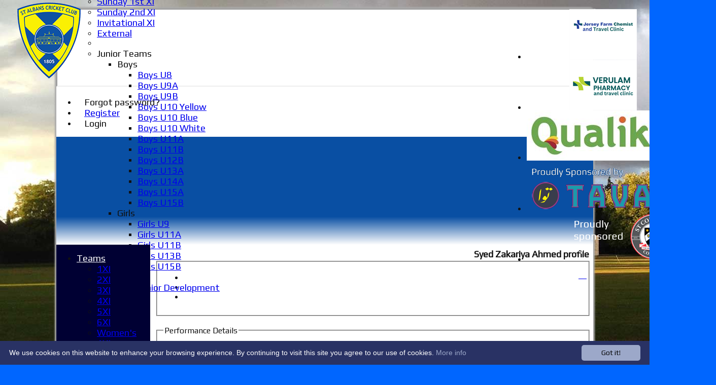

--- FILE ---
content_type: text/html; charset=utf-8
request_url: https://www.stalbanscc.com/memberprofile/memberID_334118/Syed-Zakariya--Ahmed.aspx
body_size: 20409
content:



<!DOCTYPE html>
<html lang="en">
<head><meta name="viewport" content="width=device-width, initial-scale=1.0" /><title>
	Syed Zakariya  Ahmed - St Albans Cricket Club
</title>
    <script src="//ajax.googleapis.com/ajax/libs/jquery/1.12.4/jquery.min.js"></script>
    <script>if (typeof jQuery == "undefined" || !jQuery) { document.write("<scri" + "pt src='/js/jquery/jquery.min.js'></scr" + "ipt>"); }</script> 
    
    <link rel="alternate" href="android-app://com.hitssports.mobile/https/stalbanscc.secure-club.com/.app/" />
    <script type="text/javascript">try { if(top.location.href != self.location.href && self.location.href.indexOf("?template=nomenus.aspx") == -1) self.location.href = self.location.href + ((self.location.href.indexOf("?") == -1) ? "?" : "&") + "template=nomenus.aspx"; } catch(err) {}</script>
    
      <script defer src="/static/font-awesome-pro-5.14.0-web/js/all.min.js"></script>
<link href='//fonts.googleapis.com/css2?family=Play' rel='stylesheet' /><link rel="Shortcut Icon" href="https://images.secure-club.com/clubs/1/favicon.ico" /><link rel="icon" href="https://images.secure-club.com/clubs/1/favicon.ico" type="image/x-icon" /><link rel="Shortcut Icon" href="https://images.secure-club.com/clubs/1/images/favicon.png" /><meta property='og:image' content='https://images.secure-club.com/clubs/1/images/logo.png?792'>
<meta name="keywords" content="hertfordshire, herts, cricket, social, friendly club,clarence park,St Albans" /><meta name="description" content="St Albans play a high level of cricket in the Saracens Hertfordshire Cricket League.  
Come and join us!
St Albans is an ECB Focus Club" /><link rel="canonical" href="https://www.stalbanscc.com/memberprofile/memberID_334118/Syed-Zakariya--Ahmed.aspx" /><meta property="og:image" content="https://images.secure-club.com/clubs/1/images/logo.png.ashx?height=50&width=50&mode=crop&anchor=topleft"/><meta name="robots" content="noindex" /><link href="/Telerik.Web.UI.WebResource.axd?d=2BenhyP6HvYl_lMxhUn0bIRhUwodhOhEoVD015MjYqGIw1m9naOXq4ifpG26CQ8b0tzlFRdtocotB89N5Wnq7orO9hpsD2LEs9p6VZ51lg7CiR7rsD5LQmzkWYKa6V8AKQ9L5A2&amp;t=638841090637275692&amp;compress=1&amp;_TSM_CombinedScripts_=%3b%3bTelerik.Web.UI%2c+Version%3d2022.1.119.45%2c+Culture%3dneutral%2c+PublicKeyToken%3d121fae78165ba3d4%3aen-US%3af00be9f9-5d75-4a4b-891e-b5c0e5b2a8e2%3ad7e35272%3a505983de%3ae347b32f%3a45085116%3aa957bcf1%3ace6e779%3af8b93e4e%3a48964ffa%3a62e8a487%3a9503e2d4%3a5675d0e5%3a9a628e52%3aa3b7d93f%3ac1aaeae0%3a8c12d4c1%3bTelerik.Web.UI.Skins%2c+Version%3d2022.1.119.45%2c+Culture%3dneutral%2c+PublicKeyToken%3d121fae78165ba3d4%3aen-US%3a96380a36-4789-4fbe-8cb1-e1b26e46429a%3ad8bcef14%3ad9400ba1%3a1ea6540a%3aa9af6872" type="text/css" rel="stylesheet" /><link href="/bundles/rn-?v=KYffLRa7wzwouxXGvM4ZrsCn7H9zwTa5sI5uo9Y7Szw1" rel="stylesheet"/>
</head>
<body id="hsbody" class="fullwidth nobgfieldset">
    <form method="post" action="./syed-zakariya--ahmed.aspx" id="Form1" class="memberprofile hasnavigation">
<div class="aspNetHidden">
<input type="hidden" name="ctl06_TSM" id="ctl06_TSM" value="" />
<input type="hidden" name="RadStyleSheetManager1_TSSM" id="RadStyleSheetManager1_TSSM" value="" />
<input type="hidden" name="__EVENTTARGET" id="__EVENTTARGET" value="" />
<input type="hidden" name="__EVENTARGUMENT" id="__EVENTARGUMENT" value="" />
<input type="hidden" name="__LASTFOCUS" id="__LASTFOCUS" value="" />

</div>

<script type="text/javascript">
//<![CDATA[
var theForm = document.forms['Form1'];
function __doPostBack(eventTarget, eventArgument) {
    if (!theForm.onsubmit || (theForm.onsubmit() != false)) {
        theForm.__EVENTTARGET.value = eventTarget;
        theForm.__EVENTARGUMENT.value = eventArgument;
        theForm.submit();
    }
}
//]]>
</script>


<script src="/WebResource.axd?d=AiombcmZAvzXx-iIe4201mqBg9lVPdsYYrnTmJvr6rkIT8Mmo2pYy0iptK6hr3fwTuM-UJaeNmdxyg9ElkBYgTj1atw1&amp;t=638901572248157332" type="text/javascript"></script>


<script src="/Telerik.Web.UI.WebResource.axd?_TSM_HiddenField_=ctl06_TSM&amp;compress=1&amp;_TSM_CombinedScripts_=%3b%3bSystem.Web.Extensions%2c+Version%3d4.0.0.0%2c+Culture%3dneutral%2c+PublicKeyToken%3d31bf3856ad364e35%3aen-US%3aa8328cc8-0a99-4e41-8fe3-b58afac64e45%3aea597d4b%3ab25378d2%3bTelerik.Web.UI%3aen-US%3af00be9f9-5d75-4a4b-891e-b5c0e5b2a8e2%3a16e4e7cd%3a365331c3%3a24ee1bba%3a33715776%3a4877f69a%3a86526ba7%3aed16cbdc%3a88144a7a%3ac128760b%3a1e771326%3a8c2d243e%3ab2e06756%3a19620875%3a3f6e8f3f%3ae330518b%3a2003d0b8%3ac8618e41%3a1a73651d%3a16d8629e%3a58366029%3a8e6f0d33%3a864068a5%3a6a6d718d%3af46195d3%3a854aa0a7%3a92fe8ea0%3afa31b949%3a607498fe" type="text/javascript"></script><link href="/bundles/public?v=w6eUVYq6f9v0-B8CebT_XZ2uGF8WY2MU1fIpi372Qro1" rel="stylesheet"/>
<link rel='stylesheet' href='https://images.secure-club.com/clubs/1/css/1.1.1882-live-2203135517.min.css' /><script type="text/javascript">
//<![CDATA[
Sys.WebForms.PageRequestManager._initialize('ctl06', 'Form1', ['tAspcontent1$ctl00$grdByBattingPositionPanel','','tAspcontent1$ctl00$grdModesOfDismissalPanel','','tAspcontent1$ctl00$grdRecentPanel','','tAspcontent1$ctl00$grdBowlingAveragesPanel','','tAspcontent1$ctl00$grdBattingAveragesPanel','','tRadAjaxManager1SU',''], ['Aspcontent1$ctl00$ddSince','','Aspcontent1$ctl00$grdBowlingAverages','','Aspcontent1$ctl00$grdBattingAverages','','Aspcontent1$ctl00$grdRecent',''], [], 90, '');
//]]>
</script>

		    <div id="formdecorator" class="RadFormDecorator" style="display:none;">
	<!-- 2022.1.119.45 --><script type="text/javascript">
//<![CDATA[

if (typeof(WebForm_AutoFocus) != 'undefined' && !isWebFormAutoFocusMethodCalled)
{   
	var old_WebForm_AutoFocus = WebForm_AutoFocus;
	WebForm_AutoFocus = function(arg)
	{
		Sys.Application.add_load(function()
		{            
			old_WebForm_AutoFocus(arg);
			WebForm_AutoFocus = old_WebForm_AutoFocus;
		});
	}
    var isWebFormAutoFocusMethodCalled = true;
}
if (typeof(Telerik) != 'undefined' && Type.isNamespace(Telerik.Web))
{
	if (Telerik.Web.UI.RadFormDecorator)
	{
		Telerik.Web.UI.RadFormDecorator.initializePage("formdecorator", "", "Stalbanscricket", 63863);
	}
}
//]]>
</script><input id="formdecorator_ClientState" name="formdecorator_ClientState" type="hidden" />
</div>
            <div id="RadAjaxManager1SU">
	<span id="RadAjaxManager1" style="display:none;"></span>
</div>
            <div id="AjaxLoadingPanel1" class="RadAjax RadAjax_BlackMetroTouch" style="display:none;background-color:#CCCCCC;height:400px;width:100%;">
	<div class="raDiv">

	</div><div class="raColor raTransp">

	</div>
</div>
              
            
            <div id="maincontainer" class="Chrome rounded">
            
				<div class="container" id="borders">
					
<div id="pnlLogin" class="" data-url="https://www.stalbanscc.com">
    <span class="close"><i class="fa fa-2x fa-window-close" aria-hidden="true"></i></span>
    <iframe src="" width="100%"></iframe>
</div>
<script>
    function OnNodeExpanded(sender, args) {
        var slide = $(".lnkLogout, .lnkLogin").first().closest(".rnvSlide");
        var w = slide.width();
        var nav = sender.get_element();
        var navright = $(nav).offset().left + $(nav).width();
        if (navright > $(window).width()) {
            slide.css("left", "");
            slide.css("right", "0px");
        } else {
            slide.css("right", "");
            slide.css("left", navright - slide.width() + "px");
        }
    }
</script>

<div id="LoginTable_mynav" class="RadNavigation RadNavigation_Default mymenu">
	<div class="rnvRootGroupWrapper">
		<ul class="rnvRootGroup rnvGroup">
			<li class="rnvItem rnvFirst lnkForgot forgotPassword"><span class="rnvRootLink rnvLink" title="Already received your password but forgotten it?  Click here for a reminder"><span class="rnvText"><i class='fa fa-question' aria-hidden='true'></i> Forgot password?</span></span></li><li class="rnvItem"><a class="rnvRootLink rnvLink" title="If you are a member of our club, and haven&#39;t already done so click here to register" href="/register/default.aspx"><span class="rnvText"><i class='fa fa-pencil-alt' aria-hidden='true'></i> Register</span></a></li><li class="rnvItem rnvLast lnkLogin mynavsub"><span class="rnvRootLink rnvLink"><span class="rnvText"><i class='fa fa-sign-in' aria-hidden='true'></i> Login</span></span></li>
		</ul>
	</div><div class="rnvHiddenGroups">
		
	</div><input id="LoginTable_mynav_ClientState" name="LoginTable_mynav_ClientState" type="hidden" />
</div> 

					<div id="topsection">
						<div class="topbar" id="topbar">

<style type="text/css">
.adbanner .radr_clipRegion  {
    background-color: transparent !important; 
}
#clubname { padding-right: 330px; }
</style>
<div class="contacts">
    
    <a id="Top1_twitterlink" class="twitter" title="Follow us on Twitter" href="https://twitter.com/stalbanscc" target="_blank"><i class="fab fa-twitter fa-2x"></i></a>
     
       <a href="/contact/default.aspx" class="contact" title="Contact St Albans Cricket Club">
            <span class='fa-layers fa-fw'><i class="fa fa-envelope fa-2x shadow" data-fa-transform="grow-1"></i><i class="fa fa-envelope fa-2x"></i></span></a>
       <a href="/location/default.aspx" class="location" title="Find St Albans Cricket Club">
           <span class='fa-layers fa-fw'><i class="fa fa-map fa-2x shadow" data-fa-transform="grow-1"></i><i class="fa fa-map fa-2x"></i></span></a>
     
</div>
<div id="topleft" class="left" style="min-height: 100px; max-height: 150px;">
    <h1>
        <a id="Top1_lnkLogo" href="/"><img id="Top1_clublogo" src="https://images.secure-club.com/clubs/1/images/logo.png?792" alt="St Albans Cricket Club" /></a>
        <span id="clubname"></span>
    </h1>
</div>

<div id="topright" style="float:right; text-align: center; padding: 2px;">
    <div id="Top1_topAdvertising" class="RadRotator RadRotator_Default sponsor" style="height:100px;width:300px;">
	<div class="rrRelativeWrapper">
		<div class="rrClipRegion">
			<ul class="rrItemsList">
				<li class="rrItem" style="height:100px;width:300px;"><div id="Top1_topAdvertising_i0">
					
            <a title="Jersey Farm Chemist" target="advert" href="/static/sponsor.aspx?id=11726">
                <img style="border: 0" src="https://images.secure-club.com/sponsorlogo.ashx?id=/clubs/1/sponsor/11726_top.png" alt="Jersey Farm Chemist" />
            </a>
        
				</div></li><li class="rrItem" style="height:100px;width:300px;"><div id="Top1_topAdvertising_i1">
					
            <a title="Verulam Pharmacy" target="advert" href="/static/sponsor.aspx?id=11725">
                <img style="border: 0" src="https://images.secure-club.com/sponsorlogo.ashx?id=/clubs/1/sponsor/11725_top.png" alt="Verulam Pharmacy" />
            </a>
        
				</div></li><li class="rrItem" style="height:100px;width:300px;"><div id="Top1_topAdvertising_i2">
					
            <a title="Qualiko" target="advert" href="/static/sponsor.aspx?id=11718">
                <img style="border: 0" src="https://images.secure-club.com/sponsorlogo.ashx?id=/clubs/1/sponsor/11718_top.jpg" alt="Qualiko" />
            </a>
        
				</div></li><li class="rrItem" style="height:100px;width:300px;"><div id="Top1_topAdvertising_i3">
					
            <a title="Tavah" target="advert" href="/static/sponsor.aspx?id=11048">
                <img style="border: 0" src="https://images.secure-club.com/sponsorlogo.ashx?id=/clubs/1/sponsor/11048_top.png" alt="Tavah" />
            </a>
        
				</div></li><li class="rrItem" style="height:100px;width:300px;"><div id="Top1_topAdvertising_i4">
					
            <a title="St Columba's college" target="advert" href="/static/sponsor.aspx?id=11230">
                <img style="border: 0" src="https://images.secure-club.com/sponsorlogo.ashx?id=/clubs/1/sponsor/11230_top.png" alt="St Columba's college" />
            </a>
        
				</div></li>
			</ul>
		</div><a class="rrButton rrButtonUp p-icon p-i-arrow-up" href="javascript:void(0);">&nbsp;</a><a class="rrButton rrButtonLeft p-icon p-i-arrow-left" href="javascript:void(0);">&nbsp;</a><a class="rrButton rrButtonRight p-icon p-i-arrow-right" href="javascript:void(0);">&nbsp;</a><a class="rrButton rrButtonDown p-icon p-i-arrow-down" href="javascript:void(0);">&nbsp;</a>
	</div><input id="Top1_topAdvertising_ClientState" name="Top1_topAdvertising_ClientState" type="hidden" />
</div>
</div></div>
			            
                            <div class="topMenu ribbon" id="menubar">
                            

<div id="Topmenu1_pnlTopMenu" style="position: relative; min-height: 20px;">
	

<div tabindex="0" id="Topmenu1_topMenu" class="RadMenu RadMenu_MetroTouch rmSized" style="width:100%;min-height: 20px; z-index: 1;">
		<ul class="rmRootGroup rmHorizontal">
			<li class="rmItem rmFirst"><a class="rmLink rmRootLink" href="/default.aspx">Home</a></li><li class="rmItem "><a class="rmLink rmRootLink" href="/news/default.aspx">News</a></li><li class="rmItem "><a class="rmLink rmRootLink" href="/fixtures/default.aspx">Fixtures</a><div class="rmSlide">
				<ul class="rmVertical rmGroup rmLevel1">
					<li class="rmItem rmFirst"><a class="rmLink" href="/fixtures/teamid_1/1XI.aspx">1XI</a></li><li class="rmItem "><a class="rmLink" href="/fixtures/teamid_2/2XI.aspx">2XI</a></li><li class="rmItem "><a class="rmLink" href="/fixtures/teamid_3/3XI.aspx">3XI</a></li><li class="rmItem "><a class="rmLink" href="/fixtures/teamid_4/4XI.aspx">4XI</a></li><li class="rmItem "><a class="rmLink" href="/fixtures/teamid_14659/5XI.aspx">5XI</a></li><li class="rmItem "><a class="rmLink" href="/fixtures/teamid_14082/6XI.aspx">6XI</a></li><li class="rmItem "><a class="rmLink" href="/fixtures/teamid_16273/Womens-1XI.aspx">Women's 1XI</a></li><li class="rmItem "><a class="rmLink" href="/fixtures/teamid_18447/Womens-2XI-Softball.aspx">Women's 2XI Softball</a></li><li class="rmItem "><a class="rmLink" href="/fixtures/teamid_5/Sunday-1st-XI.aspx">Sunday 1st XI</a></li><li class="rmItem "><a class="rmLink" href="/fixtures/teamid_6/Sunday-2nd-XI.aspx">Sunday 2nd XI</a></li><li class="rmItem "><a class="rmLink" href="/fixtures/teamid_100/Invitational-XI-.aspx">Invitational XI </a></li><li class="rmItem "><a class="rmLink" href="/fixtures/teamid_15713/External.aspx">External</a></li><li class="rmItem rmSeparator"></li><li class="rmItem rmLast"><span class="rmLink" tabindex="0">Junior Teams</span><div class="rmSlide">
						<ul class="rmVertical rmGroup rmLevel2">
							<li class="rmItem rmFirst"><span class="rmLink" tabindex="0">Boys</span><div class="rmSlide">
								<ul class="rmVertical rmGroup rmLevel3">
									<li class="rmItem rmFirst"><a class="rmLink" href="/fixtures/teamid_16341/Boys-U8.aspx">Boys U8</a></li><li class="rmItem "><a class="rmLink" href="/fixtures/teamid_9125/Boys-U9A.aspx">Boys U9A</a></li><li class="rmItem "><a class="rmLink" href="/fixtures/teamid_16891/Boys-U9B.aspx">Boys U9B</a></li><li class="rmItem "><a class="rmLink" href="/fixtures/teamid_14636/Boys-U10-Yellow.aspx">Boys U10 Yellow</a></li><li class="rmItem "><a class="rmLink" href="/fixtures/teamid_19431/Boys-U10-Blue.aspx">Boys U10 Blue</a></li><li class="rmItem "><a class="rmLink" href="/fixtures/teamid_9126/Boys-U10-White.aspx">Boys U10 White</a></li><li class="rmItem "><a class="rmLink" href="/fixtures/teamid_14640/Boys-U11A.aspx">Boys U11A</a></li><li class="rmItem "><a class="rmLink" href="/fixtures/teamid_14639/Boys-U11B.aspx">Boys U11B</a></li><li class="rmItem "><a class="rmLink" href="/fixtures/teamid_5490/Boys-U12B.aspx">Boys U12B</a></li><li class="rmItem "><a class="rmLink" href="/fixtures/teamid_10/Boys-U13A.aspx">Boys U13A</a></li><li class="rmItem "><a class="rmLink" href="/fixtures/teamid_4146/Boys-U14A.aspx">Boys U14A</a></li><li class="rmItem "><a class="rmLink" href="/fixtures/teamid_11/Boys-U15A.aspx">Boys U15A</a></li><li class="rmItem rmLast"><a class="rmLink" href="/fixtures/teamid_16103/Boys-U15B.aspx">Boys U15B</a></li>
								</ul>
							</div></li><li class="rmItem "><span class="rmLink" tabindex="0">Girls</span><div class="rmSlide">
								<ul class="rmVertical rmGroup rmLevel3">
									<li class="rmItem rmFirst"><a class="rmLink" href="/fixtures/teamid_9128/Girls-U9.aspx">Girls U9</a></li><li class="rmItem "><a class="rmLink" href="/fixtures/teamid_16849/Girls-U11A.aspx">Girls U11A</a></li><li class="rmItem "><a class="rmLink" href="/fixtures/teamid_16890/Girls-U11B.aspx">Girls U11B</a></li><li class="rmItem "><a class="rmLink" href="/fixtures/teamid_14609/Girls-U13B.aspx">Girls U13B</a></li><li class="rmItem rmLast"><a class="rmLink" href="/fixtures/teamid_9129/Girls-U15B.aspx">Girls U15B</a></li>
								</ul>
							</div></li><li class="rmItem rmLast"><span class="rmLink" tabindex="0">Mixed</span><div class="rmSlide">
								<ul class="rmVertical rmGroup rmLevel3">
									<li class="rmItem rmFirst rmLast"><a class="rmLink" href="/fixtures/teamid_312/Junior-Development.aspx">Junior Development</a></li>
								</ul>
							</div></li>
						</ul>
					</div></li>
				</ul>
			</div></li><li class="rmItem "><a class="rmLink rmRootLink" href="/averages/default.aspx">Averages</a><div class="rmSlide">
				<ul class="rmVertical rmGroup rmLevel1">
					<li class="rmItem rmFirst"><a class="rmLink" href="/averages/teamid_1/1XI.aspx">1XI</a></li><li class="rmItem "><a class="rmLink" href="/averages/teamid_2/2XI.aspx">2XI</a></li><li class="rmItem "><a class="rmLink" href="/averages/teamid_3/3XI.aspx">3XI</a></li><li class="rmItem "><a class="rmLink" href="/averages/teamid_4/4XI.aspx">4XI</a></li><li class="rmItem "><a class="rmLink" href="/averages/teamid_14659/5XI.aspx">5XI</a></li><li class="rmItem "><a class="rmLink" href="/averages/teamid_14082/6XI.aspx">6XI</a></li><li class="rmItem "><a class="rmLink" href="/averages/teamid_16273/Womens-1XI.aspx">Women's 1XI</a></li><li class="rmItem "><a class="rmLink" href="/averages/teamid_18447/Womens-2XI-Softball.aspx">Women's 2XI Softball</a></li><li class="rmItem "><a class="rmLink" href="/averages/teamid_5/Sunday-1st-XI.aspx">Sunday 1st XI</a></li><li class="rmItem "><a class="rmLink" href="/averages/teamid_6/Sunday-2nd-XI.aspx">Sunday 2nd XI</a></li><li class="rmItem "><a class="rmLink" href="/averages/teamid_100/Invitational-XI-.aspx">Invitational XI </a></li><li class="rmItem "><a class="rmLink" href="/averages/teamid_15713/External.aspx">External</a></li><li class="rmItem rmSeparator"></li><li class="rmItem rmLast"><span class="rmLink" tabindex="0">Junior Teams</span><div class="rmSlide">
						<ul class="rmVertical rmGroup rmLevel2">
							<li class="rmItem rmFirst"><span class="rmLink" tabindex="0">Boys</span><div class="rmSlide">
								<ul class="rmVertical rmGroup rmLevel3">
									<li class="rmItem rmFirst"><a class="rmLink" href="/averages/teamid_16341/Boys-U8.aspx">Boys U8</a></li><li class="rmItem "><a class="rmLink" href="/averages/teamid_9125/Boys-U9A.aspx">Boys U9A</a></li><li class="rmItem "><a class="rmLink" href="/averages/teamid_16891/Boys-U9B.aspx">Boys U9B</a></li><li class="rmItem "><a class="rmLink" href="/averages/teamid_14636/Boys-U10-Yellow.aspx">Boys U10 Yellow</a></li><li class="rmItem "><a class="rmLink" href="/averages/teamid_19431/Boys-U10-Blue.aspx">Boys U10 Blue</a></li><li class="rmItem "><a class="rmLink" href="/averages/teamid_9126/Boys-U10-White.aspx">Boys U10 White</a></li><li class="rmItem "><a class="rmLink" href="/averages/teamid_14640/Boys-U11A.aspx">Boys U11A</a></li><li class="rmItem "><a class="rmLink" href="/averages/teamid_14639/Boys-U11B.aspx">Boys U11B</a></li><li class="rmItem "><a class="rmLink" href="/averages/teamid_5490/Boys-U12B.aspx">Boys U12B</a></li><li class="rmItem "><a class="rmLink" href="/averages/teamid_10/Boys-U13A.aspx">Boys U13A</a></li><li class="rmItem "><a class="rmLink" href="/averages/teamid_4146/Boys-U14A.aspx">Boys U14A</a></li><li class="rmItem "><a class="rmLink" href="/averages/teamid_11/Boys-U15A.aspx">Boys U15A</a></li><li class="rmItem rmLast"><a class="rmLink" href="/averages/teamid_16103/Boys-U15B.aspx">Boys U15B</a></li>
								</ul>
							</div></li><li class="rmItem "><span class="rmLink" tabindex="0">Girls</span><div class="rmSlide">
								<ul class="rmVertical rmGroup rmLevel3">
									<li class="rmItem rmFirst"><a class="rmLink" href="/averages/teamid_9128/Girls-U9.aspx">Girls U9</a></li><li class="rmItem "><a class="rmLink" href="/averages/teamid_16849/Girls-U11A.aspx">Girls U11A</a></li><li class="rmItem "><a class="rmLink" href="/averages/teamid_16890/Girls-U11B.aspx">Girls U11B</a></li><li class="rmItem "><a class="rmLink" href="/averages/teamid_14609/Girls-U13B.aspx">Girls U13B</a></li><li class="rmItem rmLast"><a class="rmLink" href="/averages/teamid_9129/Girls-U15B.aspx">Girls U15B</a></li>
								</ul>
							</div></li><li class="rmItem rmLast"><span class="rmLink" tabindex="0">Mixed</span><div class="rmSlide">
								<ul class="rmVertical rmGroup rmLevel3">
									<li class="rmItem rmFirst rmLast"><a class="rmLink" href="/averages/teamid_312/Junior-Development.aspx">Junior Development</a></li>
								</ul>
							</div></li>
						</ul>
					</div></li>
				</ul>
			</div></li><li class="rmItem "><a class="rmLink rmRootLink" href="/formguide.aspx">Form guide</a></li><li class="rmItem "><a class="rmLink rmRootLink" href="/stats/default.aspx">Stats</a></li><li class="rmItem "><a class="rmLink rmRootLink" href="/pages/page_12713/juniors.aspx">Juniors</a></li><li class="rmItem rmLast"><a class="rmLink rmRootLink" href="/contact/default.aspx">Contact Us</a></li>
		</ul><input id="Topmenu1_topMenu_ClientState" name="Topmenu1_topMenu_ClientState" type="hidden" />
	</div>

</div>
<div class="clr"></div>


                            
					        </div>
			            
                    </div>
                    
                    <div id="columns">
						<div id="contentcolumn" class="middle column">
                            <div id="Aspcontent1_contentMain" class="bodycontent">
	
    <h2 id="Aspcontent1_h2PageTitle" class="pageheading" align="right">Syed Zakariya  Ahmed profile</h2>
    
    <div id="Aspcontent1_preContent">
		
<style>
.totals td { border-top: 2px solid black; font-weight: bold; }
</style>
<div>
	

<fieldset class="profile">
	<div class="hitslist" >
    
<div class="profileimage noimage">
    
    
    <i class='fa fa-user'></i>
    
</div>
	<ul>
		
		<li>
			
		</li>
		<li>
			
		</li>
		<li>
			
		</li>
        
		

        	
		
	</ul>
	</div>
</fieldset>

	<br />
	<fieldset>
		<legend>Performance Details</legend>
		<div class="hitslist">
			<ul class="performance">
				<li class="clearfix">
					<label>High Score</label>
					<div class="right"><span id="Aspcontent1_ctl00_lblHighScore">3<a style="padding-left: 20px;" title="Click to view result of this fixture" href="/scorecard/fixtureID_686556/Boys-U11B-v-Leverstock-Green--23-Jun-2019.aspx">Leverstock Green  v <b>St Albans Cricket Club Boys U11B</b> on Sun 23 Jun 2019</a></span></div>
				</li>
				<li class="clearfix">
					<label>Best Bowling</label>
					<div class="right"><span id="Aspcontent1_ctl00_lblBestBowling">0 - 16&nbsp;<a style="padding-left: 20px;" title="Click to view result of this fixture" href="/scorecard/fixtureID_706866/Boys-U11B-v-Redbourn-01-Aug-2019.aspx"><b>St Albans Cricket Club Boys U11B</b> v Redbourn on Thu 01 Aug 2019</a></span></div>
				</li>
			</ul>
		</div>
	</fieldset>

	<br />

	<fieldset>
		<legend>Batting and fielding history</legend>
		<div class="RadAjaxPanel" id="Aspcontent1_ctl00_grdBattingAveragesPanel">
			<div id="Aspcontent1_ctl00_grdBattingAverages" class="RadGrid RadGrid_Stalbanscricket">

			<table class="rgMasterTable" id="Aspcontent1_ctl00_grdBattingAverages_ctl00" style="width:100%;table-layout:auto;empty-cells:show;">
				<colgroup>
		<col style="width:36px" />
		<col  />
		<col  />
		<col  />
		<col  />
		<col  />
		<col  />
		<col  />
		<col  />
		<col  />
		<col  />
		<col  />
		<col  />
		<col  />
		<col  />
	</colgroup>
<thead>
					<tr>
						<th scope="col" class="rgHeader rgGroupCol"></th><th scope="col" class="rgHeader"><a onclick="Telerik.Web.UI.Grid.Sort($find(&#39;Aspcontent1_ctl00_grdBattingAverages_ctl00&#39;), &#39;SeasonName&#39;); return false;" title="Click here to sort" href="javascript:__doPostBack(&#39;Aspcontent1$ctl00$grdBattingAverages$ctl00$ctl02$ctl01$ctl00&#39;,&#39;&#39;)">Season</a></th><th scope="col" class="rgHeader"><a onclick="Telerik.Web.UI.Grid.Sort($find(&#39;Aspcontent1_ctl00_grdBattingAverages_ctl00&#39;), &#39;TeamName&#39;); return false;" title="Click here to sort" href="javascript:__doPostBack(&#39;Aspcontent1$ctl00$grdBattingAverages$ctl00$ctl02$ctl01$ctl01&#39;,&#39;&#39;)">Team</a></th><th scope="col" class="rgHeader"><a onclick="Telerik.Web.UI.Grid.Sort($find(&#39;Aspcontent1_ctl00_grdBattingAverages_ctl00&#39;), &#39;Matches&#39;); return false;" title="Click here to sort" href="javascript:__doPostBack(&#39;Aspcontent1$ctl00$grdBattingAverages$ctl00$ctl02$ctl01$ctl02&#39;,&#39;&#39;)">M<span class='hide-tab'>atches</span></a></th><th scope="col" class="rgHeader"><a onclick="Telerik.Web.UI.Grid.Sort($find(&#39;Aspcontent1_ctl00_grdBattingAverages_ctl00&#39;), &#39;Innings&#39;); return false;" title="Click here to sort" href="javascript:__doPostBack(&#39;Aspcontent1$ctl00$grdBattingAverages$ctl00$ctl02$ctl01$ctl03&#39;,&#39;&#39;)">I<span class='hide-tab'>nnings</span></a></th><th scope="col" class="rgHeader"><a onclick="Telerik.Web.UI.Grid.Sort($find(&#39;Aspcontent1_ctl00_grdBattingAverages_ctl00&#39;), &#39;NotOut&#39;); return false;" title="Click here to sort" href="javascript:__doPostBack(&#39;Aspcontent1$ctl00$grdBattingAverages$ctl00$ctl02$ctl01$ctl04&#39;,&#39;&#39;)">NO</a></th><th scope="col" class="rgHeader"><a onclick="Telerik.Web.UI.Grid.Sort($find(&#39;Aspcontent1_ctl00_grdBattingAverages_ctl00&#39;), &#39;Runs&#39;); return false;" title="Click here to sort" href="javascript:__doPostBack(&#39;Aspcontent1$ctl00$grdBattingAverages$ctl00$ctl02$ctl01$ctl05&#39;,&#39;&#39;)">R<span class='hide-mob'>uns</span></a></th><th scope="col" class="rgHeader"><a onclick="Telerik.Web.UI.Grid.Sort($find(&#39;Aspcontent1_ctl00_grdBattingAverages_ctl00&#39;), &#39;HighScore&#39;); return false;" title="Click here to sort" href="javascript:__doPostBack(&#39;Aspcontent1$ctl00$grdBattingAverages$ctl00$ctl02$ctl01$ctl07&#39;,&#39;&#39;)">HS</a></th><th scope="col" class="rgHeader"><a onclick="Telerik.Web.UI.Grid.Sort($find(&#39;Aspcontent1_ctl00_grdBattingAverages_ctl00&#39;), &#39;Average&#39;); return false;" title="Click here to sort" href="javascript:__doPostBack(&#39;Aspcontent1$ctl00$grdBattingAverages$ctl00$ctl02$ctl01$ctl08&#39;,&#39;&#39;)">A<span class='hide-mob'>verage</span></a></th><th scope="col" class="hide-mob rgHeader"><a onclick="Telerik.Web.UI.Grid.Sort($find(&#39;Aspcontent1_ctl00_grdBattingAverages_ctl00&#39;), &#39;Fours&#39;); return false;" title="Click here to sort" href="javascript:__doPostBack(&#39;Aspcontent1$ctl00$grdBattingAverages$ctl00$ctl02$ctl01$ctl09&#39;,&#39;&#39;)">4s</a></th><th scope="col" class="hide-mob rgHeader"><a onclick="Telerik.Web.UI.Grid.Sort($find(&#39;Aspcontent1_ctl00_grdBattingAverages_ctl00&#39;), &#39;Sixes&#39;); return false;" title="Click here to sort" href="javascript:__doPostBack(&#39;Aspcontent1$ctl00$grdBattingAverages$ctl00$ctl02$ctl01$ctl10&#39;,&#39;&#39;)">6s</a></th><th scope="col" class="hide-mob rgHeader"><a onclick="Telerik.Web.UI.Grid.Sort($find(&#39;Aspcontent1_ctl00_grdBattingAverages_ctl00&#39;), &#39;Hundreds&#39;); return false;" title="Click here to sort" href="javascript:__doPostBack(&#39;Aspcontent1$ctl00$grdBattingAverages$ctl00$ctl02$ctl01$ctl11&#39;,&#39;&#39;)">100s</a></th><th scope="col" class="hide-mob rgHeader"><a onclick="Telerik.Web.UI.Grid.Sort($find(&#39;Aspcontent1_ctl00_grdBattingAverages_ctl00&#39;), &#39;Fifties&#39;); return false;" title="Click here to sort" href="javascript:__doPostBack(&#39;Aspcontent1$ctl00$grdBattingAverages$ctl00$ctl02$ctl01$ctl12&#39;,&#39;&#39;)">50s</a></th><th scope="col" class="hide-mob rgHeader"><a onclick="Telerik.Web.UI.Grid.Sort($find(&#39;Aspcontent1_ctl00_grdBattingAverages_ctl00&#39;), &#39;Catches&#39;); return false;" title="Click here to sort" href="javascript:__doPostBack(&#39;Aspcontent1$ctl00$grdBattingAverages$ctl00$ctl02$ctl01$ctl13&#39;,&#39;&#39;)">C<span class='hide-tab'>atches</span></a></th><th scope="col" class="hide-mob rgHeader"><a onclick="Telerik.Web.UI.Grid.Sort($find(&#39;Aspcontent1_ctl00_grdBattingAverages_ctl00&#39;), &#39;Stumpings&#39;); return false;" title="Click here to sort" href="javascript:__doPostBack(&#39;Aspcontent1$ctl00$grdBattingAverages$ctl00$ctl02$ctl01$ctl14&#39;,&#39;&#39;)">S<span class='hide-tab'>tumpings</span></a></th>
					</tr>
				</thead><tfoot>
					<tr class="rgFooter" style="font-weight:bold;">
						<td class="rgGroupCol">&nbsp;</td><td>Total</td><td>&nbsp;</td><td>3</td><td>3</td><td>0</td><td>5</td><td>3</td><td>1.67</td><td class="hide-mob">0</td><td class="hide-mob">0</td><td class="hide-mob">0</td><td class="hide-mob">0</td><td class="hide-mob">0</td><td class="hide-mob">0</td>
					</tr>
				</tfoot><tbody>
				<tr class="hide-mob rgGroupHeader">
					<td class="rgGroupCol"><button type="button" name="Aspcontent1$ctl00$grdBattingAverages$ctl00$ctl04$ctl00" value="Expand group" onclick="$find(&quot;Aspcontent1_ctl00_grdBattingAverages_ctl00&quot;)._toggleGroupsExpand(this, event); return false;__doPostBack(&#39;Aspcontent1$ctl00$grdBattingAverages$ctl00$ctl04$ctl00&#39;,&#39;&#39;)" title="Expand group" class="t-button rgActionButton rgExpand" id="Aspcontent1_ctl00_grdBattingAverages_ctl00__2__0"><span class="t-font-icon rgIcon rgExpandIcon"></span></button></td><td colspan="14"><span class='rgGroupHeaderText'>Season: 2019</span></td>
				</tr><tr class="rgRow" id="Aspcontent1_ctl00_grdBattingAverages_ctl00__0" style="display:none;">
					<td class="rgGroupCol">&nbsp;</td><td style="width:100px;">2019</td><td>Boys U11B</td><td>3</td><td>3</td><td>0</td><td>5</td><td><span style="white-space: nowrap">3
							</span>
						</td><td>1.67</td><td class="hide-mob">0</td><td class="hide-mob">0</td><td class="hide-mob">0</td><td class="hide-mob">0</td><td class="hide-mob">0</td><td class="hide-mob">0</td>
				</tr><tr class="rgFooter">
					<td class="rgGroupCol">&nbsp;</td><td style="width:100px;"></td><td>All teams</td><td>3</td><td>3</td><td>0</td><td>5</td><td>3</td><td>1.67</td><td class="hide-mob">0</td><td class="hide-mob">0</td><td class="hide-mob">0</td><td class="hide-mob">0</td><td class="hide-mob">0</td><td class="hide-mob">0</td>
				</tr>
				</tbody>

			</table><div id="Aspcontent1_ctl00_grdBattingAverages_SharedCalendarContainer" style="display:none;">

			</div><input id="Aspcontent1_ctl00_grdBattingAverages_ClientState" name="Aspcontent1_ctl00_grdBattingAverages_ClientState" type="hidden" />	</div>

		</div>
	</fieldset>

	<br />
	


	<fieldset>
	<legend>Bowling history</legend>
		<div class="RadAjaxPanel" id="Aspcontent1_ctl00_grdBowlingAveragesPanel">
			<div id="Aspcontent1_ctl00_grdBowlingAverages" class="RadGrid RadGrid_Stalbanscricket">

			<table class="rgMasterTable" id="Aspcontent1_ctl00_grdBowlingAverages_ctl00" style="width:100%;table-layout:auto;empty-cells:show;">
				<colgroup>
		<col  />
		<col  />
		<col  />
		<col  />
		<col  />
		<col  />
		<col  />
		<col  />
		<col  />
		<col  />
	</colgroup>
<thead>
					<tr>
						<th scope="col" class="rgHeader"><a onclick="Telerik.Web.UI.Grid.Sort($find(&#39;Aspcontent1_ctl00_grdBowlingAverages_ctl00&#39;), &#39;Season.SeasonDesc&#39;); return false;" title="Click here to sort" href="javascript:__doPostBack(&#39;Aspcontent1$ctl00$grdBowlingAverages$ctl00$ctl02$ctl00$ctl00&#39;,&#39;&#39;)">Season</a></th><th scope="col" class="rgHeader"><a onclick="Telerik.Web.UI.Grid.Sort($find(&#39;Aspcontent1_ctl00_grdBowlingAverages_ctl00&#39;), &#39;Matches&#39;); return false;" title="Click here to sort" href="javascript:__doPostBack(&#39;Aspcontent1$ctl00$grdBowlingAverages$ctl00$ctl02$ctl00$ctl01&#39;,&#39;&#39;)">M<span class='hide-mob'>atches</span></a></th><th scope="col" class="rgHeader"><a onclick="Telerik.Web.UI.Grid.Sort($find(&#39;Aspcontent1_ctl00_grdBowlingAverages_ctl00&#39;), &#39;Overs&#39;); return false;" title="Click here to sort" href="javascript:__doPostBack(&#39;Aspcontent1$ctl00$grdBowlingAverages$ctl00$ctl02$ctl00$ctl02&#39;,&#39;&#39;)">O<span class='hide-mob'>vers</span></a></th><th scope="col" class="rgHeader"><a onclick="Telerik.Web.UI.Grid.Sort($find(&#39;Aspcontent1_ctl00_grdBowlingAverages_ctl00&#39;), &#39;Maidens&#39;); return false;" title="Click here to sort" href="javascript:__doPostBack(&#39;Aspcontent1$ctl00$grdBowlingAverages$ctl00$ctl02$ctl00$ctl03&#39;,&#39;&#39;)">M<span class='hide-mob'>aidens</span></a></th><th scope="col" class="rgHeader"><a onclick="Telerik.Web.UI.Grid.Sort($find(&#39;Aspcontent1_ctl00_grdBowlingAverages_ctl00&#39;), &#39;Runs&#39;); return false;" title="Click here to sort" href="javascript:__doPostBack(&#39;Aspcontent1$ctl00$grdBowlingAverages$ctl00$ctl02$ctl00$ctl04&#39;,&#39;&#39;)">R<span class='hide-mob'>uns</span></a></th><th scope="col" class="rgHeader"><a onclick="Telerik.Web.UI.Grid.Sort($find(&#39;Aspcontent1_ctl00_grdBowlingAverages_ctl00&#39;), &#39;Wickets&#39;); return false;" title="Click here to sort" href="javascript:__doPostBack(&#39;Aspcontent1$ctl00$grdBowlingAverages$ctl00$ctl02$ctl00$ctl05&#39;,&#39;&#39;)">W<span class='hide-mob'>ickets</span></a></th><th scope="col" class="rgHeader"><a onclick="Telerik.Web.UI.Grid.Sort($find(&#39;Aspcontent1_ctl00_grdBowlingAverages_ctl00&#39;), &#39;BestBowlingWickets&#39;); return false;" title="Click here to sort" href="javascript:__doPostBack(&#39;Aspcontent1$ctl00$grdBowlingAverages$ctl00$ctl02$ctl00$ctl06&#39;,&#39;&#39;)">B<span class='hide-mob'>est </span>B<span class='hide-mob'>owling</span></a></th><th scope="col" class="rgHeader"><a onclick="Telerik.Web.UI.Grid.Sort($find(&#39;Aspcontent1_ctl00_grdBowlingAverages_ctl00&#39;), &#39;FiveWickets&#39;); return false;" title="Click here to sort" href="javascript:__doPostBack(&#39;Aspcontent1$ctl00$grdBowlingAverages$ctl00$ctl02$ctl00$ctl07&#39;,&#39;&#39;)">5W</a></th><th scope="col" class="hide-mob rgHeader"><a onclick="Telerik.Web.UI.Grid.Sort($find(&#39;Aspcontent1_ctl00_grdBowlingAverages_ctl00&#39;), &#39;Average&#39;); return false;" title="Click here to sort" href="javascript:__doPostBack(&#39;Aspcontent1$ctl00$grdBowlingAverages$ctl00$ctl02$ctl00$ctl08&#39;,&#39;&#39;)">Average</a></th><th scope="col" class="hide-mob rgHeader"><a onclick="Telerik.Web.UI.Grid.Sort($find(&#39;Aspcontent1_ctl00_grdBowlingAverages_ctl00&#39;), &#39;Economy&#39;); return false;" title="Click here to sort" href="javascript:__doPostBack(&#39;Aspcontent1$ctl00$grdBowlingAverages$ctl00$ctl02$ctl00$ctl09&#39;,&#39;&#39;)">Economy</a></th>
					</tr>
				</thead><tfoot>
					<tr class="rgFooter">
						<td>Total</td><td>2</td><td>4.0</td><td>0</td><td>39</td><td>0</td><td>0 - 16</td><td>0</td><td class="hide-mob">∞</td><td class="hide-mob">9.75</td>
					</tr>
				</tfoot><tbody>
				<tr class="rgRow" id="Aspcontent1_ctl00_grdBowlingAverages_ctl00__0" style="text-align:left;">
					<td>2019</td><td>2</td><td>4.0</td><td>0</td><td>39</td><td>0</td><td>0 - 16</td><td>0</td><td class="hide-mob">0.00</td><td class="hide-mob">9.75</td>
				</tr>
				</tbody>

			</table><div id="Aspcontent1_ctl00_grdBowlingAverages_SharedCalendarContainer" style="display:none;">

			</div><input id="Aspcontent1_ctl00_grdBowlingAverages_ClientState" name="Aspcontent1_ctl00_grdBowlingAverages_ClientState" type="hidden" />	</div>

		</div>
	</fieldset>

	<fieldset>
		<legend>Recent performances</legend>
		
			<p>For performances since <select name="Aspcontent1$ctl00$ddSince" onchange="javascript:setTimeout(&#39;__doPostBack(\&#39;Aspcontent1$ctl00$ddSince\&#39;,\&#39;\&#39;)&#39;, 0)" id="Aspcontent1_ctl00_ddSince">
			<option value="19017">2025</option>
			<option value="18767">2024</option>
			<option value="18411">2023</option>
			<option value="17931">2022</option>
			<option value="17592">2021</option>
			<option selected="selected" value="16950">2020</option>
			<option value="15437">2019</option>
			<option value="14888">2018</option>
			<option value="14096">2017</option>
			<option value="12783">2016</option>
			<option value="12043">2015</option>
			<option value="10850">2014</option>
			<option value="10427">2013 indoors</option>
			<option value="9555">2013</option>
			<option value="7913">2012</option>
			<option value="6695">2011</option>
			<option value="5418">2010</option>
			<option value="3704">2009</option>
			<option value="1950">2008</option>
			<option value="1273">2007</option>
			<option value="802">2006</option>
			<option value="505">2005</option>
			<option value="322">2004</option>
			<option value="241">2003</option>
			<option value="10">2002</option>
			<option value="1">2001</option>
			<option value="17382">1997</option>

		</select></p>	
		
		<div id="Aspcontent1_ctl00_tabPerformances" class="RadTabStrip RadTabStrip_Stalbanscricket rtsHorizontal rtsTop">
			<div class="rtsLevel rtsLevel1">
				<ul class="rtsUL"><li class="rtsLI rtsSelected"><span class="rtsLink"><span class="rtsTxt">Performances</span></span></li><li class="rtsLI"><span class="rtsLink"><span class="rtsTxt">Batting by position</span></span></li><li class="rtsLI"><span class="rtsLink"><span class="rtsTxt">Batting by dismissal</span></span></li></ul>
			</div><input id="Aspcontent1_ctl00_tabPerformances_ClientState" name="Aspcontent1_ctl00_tabPerformances_ClientState" type="hidden" />
		</div> 
		<div id="Aspcontent1_ctl00_mpPerformances" class="RadMultiPage RadMultiPage_Default">
			<div id="Aspcontent1_ctl00_pvPerformances" class="rmpView">
								
				<div class="RadAjaxPanel" id="Aspcontent1_ctl00_grdRecentPanel">
					<div id="Aspcontent1_ctl00_grdRecent" class="RadGrid RadGrid_Stalbanscricket">

					<table class="rgMasterTable" id="Aspcontent1_ctl00_grdRecent_ctl00" style="width:100%;table-layout:auto;empty-cells:show;">
						<colgroup>
		<col  />
		<col  />
		<col  />
		<col  />
		<col  />
	</colgroup>
<thead>
							<tr>
								<th scope="col" class="rgHeader"><a onclick="Telerik.Web.UI.Grid.Sort($find(&#39;Aspcontent1_ctl00_grdRecent_ctl00&#39;), &#39;FixDate&#39;); return false;" title="Click here to sort" href="javascript:__doPostBack(&#39;Aspcontent1$ctl00$grdRecent$ctl00$ctl02$ctl01$ctl00&#39;,&#39;&#39;)">Date</a></th><th scope="col" class="rgHeader">Fixture</th><th scope="col" class="rgHeader"><a onclick="Telerik.Web.UI.Grid.Sort($find(&#39;Aspcontent1_ctl00_grdRecent_ctl00&#39;), &#39;score&#39;); return false;" title="Click here to sort" href="javascript:__doPostBack(&#39;Aspcontent1$ctl00$grdRecent$ctl00$ctl02$ctl01$ctl01&#39;,&#39;&#39;)">Batting</a></th><th scope="col" class="rgHeader"><a onclick="Telerik.Web.UI.Grid.Sort($find(&#39;Aspcontent1_ctl00_grdRecent_ctl00&#39;), &#39;wickets, runs&#39;); return false;" title="Click here to sort" href="javascript:__doPostBack(&#39;Aspcontent1$ctl00$grdRecent$ctl00$ctl02$ctl01$ctl02&#39;,&#39;&#39;)">Bowling</a></th><th scope="col" class="rgHeader">Fielding</th>
							</tr>
						</thead><tfoot>
							<tr class="rgFooter">
								<td>&nbsp;</td><td>&nbsp;</td><td>&nbsp;</td><td>&nbsp;</td><td>&nbsp;</td>
							</tr>
						</tfoot><tbody>
						<tr class="rgNoRecords">
							<td colspan="5" style="text-align:left;"><div>No records to display.</div></td>
						</tr>
						</tbody>

					</table><div id="Aspcontent1_ctl00_grdRecent_SharedCalendarContainer" style="display:none;">

					</div><input id="Aspcontent1_ctl00_grdRecent_ClientState" name="Aspcontent1_ctl00_grdRecent_ClientState" type="hidden" />	</div>

				</div>   
			
			</div><div id="Aspcontent1_ctl00_pvPosition" class="rmpView rmpHidden">
							
				<div class="RadAjaxPanel" id="Aspcontent1_ctl00_grdByBattingPositionPanel">
					<div id="Aspcontent1_ctl00_grdByBattingPosition" class="RadGrid RadGrid_Stalbanscricket">

					<table class="rgMasterTable" id="Aspcontent1_ctl00_grdByBattingPosition_ctl00" style="width:100%;table-layout:auto;empty-cells:show;">
						<colgroup>
		<col  />
		<col  />
		<col  />
		<col  />
	</colgroup>
<thead>
							<tr>
								<th scope="col" class="rgHeader"><a onclick="Telerik.Web.UI.Grid.Sort($find(&#39;Aspcontent1_ctl00_grdByBattingPosition_ctl00&#39;), &#39;position&#39;); return false;" title="Click here to sort" href="javascript:__doPostBack(&#39;Aspcontent1$ctl00$grdByBattingPosition$ctl00$ctl02$ctl00$ctl00&#39;,&#39;&#39;)">Position</a></th><th scope="col" class="rgHeader"><a onclick="Telerik.Web.UI.Grid.Sort($find(&#39;Aspcontent1_ctl00_grdByBattingPosition_ctl00&#39;), &#39;innings&#39;); return false;" title="Click here to sort" href="javascript:__doPostBack(&#39;Aspcontent1$ctl00$grdByBattingPosition$ctl00$ctl02$ctl00$ctl01&#39;,&#39;&#39;)">Innings</a></th><th scope="col" class="rgHeader"><a onclick="Telerik.Web.UI.Grid.Sort($find(&#39;Aspcontent1_ctl00_grdByBattingPosition_ctl00&#39;), &#39;average&#39;); return false;" title="Click here to sort" href="javascript:__doPostBack(&#39;Aspcontent1$ctl00$grdByBattingPosition$ctl00$ctl02$ctl00$ctl02&#39;,&#39;&#39;)">Average</a></th><th scope="col" class="rgHeader"><a onclick="Telerik.Web.UI.Grid.Sort($find(&#39;Aspcontent1_ctl00_grdByBattingPosition_ctl00&#39;), &#39;total&#39;); return false;" title="Click here to sort" href="javascript:__doPostBack(&#39;Aspcontent1$ctl00$grdByBattingPosition$ctl00$ctl02$ctl00$ctl03&#39;,&#39;&#39;)">Total Runs</a></th>
							</tr>
						</thead><tfoot>
							<tr class="rgFooter">
								<td>&nbsp;</td><td>&nbsp;</td><td>&nbsp;</td><td>&nbsp;</td>
							</tr>
						</tfoot><tbody>
						<tr class="rgNoRecords">
							<td colspan="4" style="text-align:left;"><div>No records to display.</div></td>
						</tr>
						</tbody>

					</table><div id="Aspcontent1_ctl00_grdByBattingPosition_SharedCalendarContainer" style="display:none;">

					</div><input id="Aspcontent1_ctl00_grdByBattingPosition_ClientState" name="Aspcontent1_ctl00_grdByBattingPosition_ClientState" type="hidden" />	</div>

				</div> 
			
			</div><div id="Aspcontent1_ctl00_pvDismissal" class="rmpView rmpHidden">
							
				<div class="RadAjaxPanel" id="Aspcontent1_ctl00_grdModesOfDismissalPanel">
					<div id="Aspcontent1_ctl00_grdModesOfDismissal" class="RadGrid RadGrid_Stalbanscricket">

					<table class="rgMasterTable" id="Aspcontent1_ctl00_grdModesOfDismissal_ctl00" style="width:100%;table-layout:auto;empty-cells:show;">
						<colgroup>
		<col  />
		<col  />
	</colgroup>
<thead>
							<tr>
								<th scope="col" class="rgHeader"><a onclick="Telerik.Web.UI.Grid.Sort($find(&#39;Aspcontent1_ctl00_grdModesOfDismissal_ctl00&#39;), &#39;HowOutDesc&#39;); return false;" title="Click here to sort" href="javascript:__doPostBack(&#39;Aspcontent1$ctl00$grdModesOfDismissal$ctl00$ctl02$ctl00$ctl00&#39;,&#39;&#39;)">Mode of dismissal</a></th><th scope="col" class="rgHeader"><a onclick="Telerik.Web.UI.Grid.Sort($find(&#39;Aspcontent1_ctl00_grdModesOfDismissal_ctl00&#39;), &#39;innings&#39;); return false;" title="Click here to sort" href="javascript:__doPostBack(&#39;Aspcontent1$ctl00$grdModesOfDismissal$ctl00$ctl02$ctl00$ctl01&#39;,&#39;&#39;)">Innings</a></th>
							</tr>
						</thead><tfoot>
							<tr class="rgFooter">
								<td>&nbsp;</td><td>&nbsp;</td>
							</tr>
						</tfoot><tbody>
						<tr class="rgNoRecords">
							<td colspan="2" style="text-align:left;"><div>No records to display.</div></td>
						</tr>
						</tbody>

					</table><div id="Aspcontent1_ctl00_grdModesOfDismissal_SharedCalendarContainer" style="display:none;">

					</div><input id="Aspcontent1_ctl00_grdModesOfDismissal_ClientState" name="Aspcontent1_ctl00_grdModesOfDismissal_ClientState" type="hidden" />	</div>

				</div> 
			
			</div><input id="Aspcontent1_ctl00_mpPerformances_ClientState" name="Aspcontent1_ctl00_mpPerformances_ClientState" type="hidden" />
		</div>

	</fieldset>


	

	
</div>

	</div>
    

</div>
<div class="clr"></div>
                            
                            
                            <div class="clr"></div>
						</div>
                        
					    
                            <div id="nav" class="column">
						        <div id="Submenu1_pnlSubMenu" style="position: relative;">
	

<div tabindex="0" id="Submenu1_subMenu" class="RadMenu RadMenu_Web20 rmSized Transparent" style="width:100%;z-index: 2;">
		<ul class="rmRootGroup rmVertical">
			<li class="rmItem rmFirst"><a class="rmLink rmRootLink" href="/team/default.aspx">Teams</a><div class="rmSlide">
				<ul class="rmVertical rmGroup rmLevel1">
					<li class="rmItem rmFirst"><a class="rmLink" href="/team/teamid_1/1XI.aspx">1XI</a></li><li class="rmItem "><a class="rmLink" href="/team/teamid_2/2XI.aspx">2XI</a></li><li class="rmItem "><a class="rmLink" href="/team/teamid_3/3XI.aspx">3XI</a></li><li class="rmItem "><a class="rmLink" href="/team/teamid_4/4XI.aspx">4XI</a></li><li class="rmItem "><a class="rmLink" href="/team/teamid_14659/5XI.aspx">5XI</a></li><li class="rmItem "><a class="rmLink" href="/team/teamid_14082/6XI.aspx">6XI</a></li><li class="rmItem "><a class="rmLink" href="/team/teamid_16273/Womens-1XI.aspx">Women's 1XI</a></li><li class="rmItem "><a class="rmLink" href="/team/teamid_18447/Womens-2XI-Softball.aspx">Women's 2XI Softball</a></li><li class="rmItem "><a class="rmLink" href="/team/teamid_5/Sunday-1st-XI.aspx">Sunday 1st XI</a></li><li class="rmItem "><a class="rmLink" href="/team/teamid_6/Sunday-2nd-XI.aspx">Sunday 2nd XI</a></li><li class="rmItem "><a class="rmLink" href="/team/teamid_100/Invitational-XI-.aspx">Invitational XI </a></li><li class="rmItem "><a class="rmLink" href="/team/teamid_15713/External.aspx">External</a></li><li class="rmItem rmSeparator"></li><li class="rmItem rmLast"><span class="rmLink" tabindex="0">Junior Teams</span><div class="rmSlide">
						<ul class="rmVertical rmGroup rmLevel2">
							<li class="rmItem rmFirst"><span class="rmLink" tabindex="0">Boys</span><div class="rmSlide">
								<ul class="rmVertical rmGroup rmLevel3">
									<li class="rmItem rmFirst"><a class="rmLink" href="/team/teamid_16341/Boys-U8.aspx">Boys U8</a></li><li class="rmItem "><a class="rmLink" href="/team/teamid_9125/Boys-U9A.aspx">Boys U9A</a></li><li class="rmItem "><a class="rmLink" href="/team/teamid_16891/Boys-U9B.aspx">Boys U9B</a></li><li class="rmItem "><a class="rmLink" href="/team/teamid_14636/Boys-U10-Yellow.aspx">Boys U10 Yellow</a></li><li class="rmItem "><a class="rmLink" href="/team/teamid_19431/Boys-U10-Blue.aspx">Boys U10 Blue</a></li><li class="rmItem "><a class="rmLink" href="/team/teamid_9126/Boys-U10-White.aspx">Boys U10 White</a></li><li class="rmItem "><a class="rmLink" href="/team/teamid_14640/Boys-U11A.aspx">Boys U11A</a></li><li class="rmItem "><a class="rmLink" href="/team/teamid_14639/Boys-U11B.aspx">Boys U11B</a></li><li class="rmItem "><a class="rmLink" href="/team/teamid_5490/Boys-U12B.aspx">Boys U12B</a></li><li class="rmItem "><a class="rmLink" href="/team/teamid_10/Boys-U13A.aspx">Boys U13A</a></li><li class="rmItem "><a class="rmLink" href="/team/teamid_4146/Boys-U14A.aspx">Boys U14A</a></li><li class="rmItem "><a class="rmLink" href="/team/teamid_11/Boys-U15A.aspx">Boys U15A</a></li><li class="rmItem rmLast"><a class="rmLink" href="/team/teamid_16103/Boys-U15B.aspx">Boys U15B</a></li>
								</ul>
							</div></li><li class="rmItem "><span class="rmLink" tabindex="0">Girls</span><div class="rmSlide">
								<ul class="rmVertical rmGroup rmLevel3">
									<li class="rmItem rmFirst"><a class="rmLink" href="/team/teamid_9128/Girls-U9.aspx">Girls U9</a></li><li class="rmItem "><a class="rmLink" href="/team/teamid_16849/Girls-U11A.aspx">Girls U11A</a></li><li class="rmItem "><a class="rmLink" href="/team/teamid_16890/Girls-U11B.aspx">Girls U11B</a></li><li class="rmItem "><a class="rmLink" href="/team/teamid_14609/Girls-U13B.aspx">Girls U13B</a></li><li class="rmItem rmLast"><a class="rmLink" href="/team/teamid_9129/Girls-U15B.aspx">Girls U15B</a></li>
								</ul>
							</div></li><li class="rmItem rmLast"><span class="rmLink" tabindex="0">Mixed</span><div class="rmSlide">
								<ul class="rmVertical rmGroup rmLevel3">
									<li class="rmItem rmFirst rmLast"><a class="rmLink" href="/team/teamid_312/Junior-Development.aspx">Junior Development</a></li>
								</ul>
							</div></li>
						</ul>
					</div></li>
				</ul>
			</div></li><li class="rmItem "><a class="rmLink rmRootLink" href="/leaguetables/default.aspx">League Tables</a><div class="rmSlide">
				<ul class="rmVertical rmGroup rmLevel1">
					<li class="rmItem rmFirst"><a class="rmLink" href="/leaguetables/teamid_1/1XI.aspx">1XI</a></li><li class="rmItem "><a class="rmLink" href="/leaguetables/teamid_2/2XI.aspx">2XI</a></li><li class="rmItem "><a class="rmLink" href="/leaguetables/teamid_3/3XI.aspx">3XI</a></li><li class="rmItem "><a class="rmLink" href="/leaguetables/teamid_4/4XI.aspx">4XI</a></li><li class="rmItem "><a class="rmLink" href="/leaguetables/teamid_14659/5XI.aspx">5XI</a></li><li class="rmItem "><a class="rmLink" href="/leaguetables/teamid_14082/6XI.aspx">6XI</a></li><li class="rmItem "><a class="rmLink" href="/leaguetables/teamid_16273/Womens-1XI.aspx">Women's 1XI</a></li><li class="rmItem "><a class="rmLink" href="/leaguetables/teamid_18447/Womens-2XI-Softball.aspx">Women's 2XI Softball</a></li><li class="rmItem "><a class="rmLink" href="/leaguetables/teamid_5/Sunday-1st-XI.aspx">Sunday 1st XI</a></li><li class="rmItem "><a class="rmLink" href="/leaguetables/teamid_6/Sunday-2nd-XI.aspx">Sunday 2nd XI</a></li><li class="rmItem "><a class="rmLink" href="/leaguetables/teamid_100/Invitational-XI-.aspx">Invitational XI </a></li><li class="rmItem "><a class="rmLink" href="/leaguetables/teamid_15713/External.aspx">External</a></li><li class="rmItem rmSeparator"></li><li class="rmItem rmLast"><span class="rmLink" tabindex="0">Junior Teams</span><div class="rmSlide">
						<ul class="rmVertical rmGroup rmLevel2">
							<li class="rmItem rmFirst"><span class="rmLink" tabindex="0">Boys</span><div class="rmSlide">
								<ul class="rmVertical rmGroup rmLevel3">
									<li class="rmItem rmFirst"><a class="rmLink" href="/leaguetables/teamid_16341/Boys-U8.aspx">Boys U8</a></li><li class="rmItem "><a class="rmLink" href="/leaguetables/teamid_9125/Boys-U9A.aspx">Boys U9A</a></li><li class="rmItem "><a class="rmLink" href="/leaguetables/teamid_16891/Boys-U9B.aspx">Boys U9B</a></li><li class="rmItem "><a class="rmLink" href="/leaguetables/teamid_14636/Boys-U10-Yellow.aspx">Boys U10 Yellow</a></li><li class="rmItem "><a class="rmLink" href="/leaguetables/teamid_19431/Boys-U10-Blue.aspx">Boys U10 Blue</a></li><li class="rmItem "><a class="rmLink" href="/leaguetables/teamid_9126/Boys-U10-White.aspx">Boys U10 White</a></li><li class="rmItem "><a class="rmLink" href="/leaguetables/teamid_14640/Boys-U11A.aspx">Boys U11A</a></li><li class="rmItem "><a class="rmLink" href="/leaguetables/teamid_14639/Boys-U11B.aspx">Boys U11B</a></li><li class="rmItem "><a class="rmLink" href="/leaguetables/teamid_5490/Boys-U12B.aspx">Boys U12B</a></li><li class="rmItem "><a class="rmLink" href="/leaguetables/teamid_10/Boys-U13A.aspx">Boys U13A</a></li><li class="rmItem "><a class="rmLink" href="/leaguetables/teamid_4146/Boys-U14A.aspx">Boys U14A</a></li><li class="rmItem "><a class="rmLink" href="/leaguetables/teamid_11/Boys-U15A.aspx">Boys U15A</a></li><li class="rmItem rmLast"><a class="rmLink" href="/leaguetables/teamid_16103/Boys-U15B.aspx">Boys U15B</a></li>
								</ul>
							</div></li><li class="rmItem "><span class="rmLink" tabindex="0">Girls</span><div class="rmSlide">
								<ul class="rmVertical rmGroup rmLevel3">
									<li class="rmItem rmFirst"><a class="rmLink" href="/leaguetables/teamid_9128/Girls-U9.aspx">Girls U9</a></li><li class="rmItem "><a class="rmLink" href="/leaguetables/teamid_16849/Girls-U11A.aspx">Girls U11A</a></li><li class="rmItem "><a class="rmLink" href="/leaguetables/teamid_16890/Girls-U11B.aspx">Girls U11B</a></li><li class="rmItem "><a class="rmLink" href="/leaguetables/teamid_14609/Girls-U13B.aspx">Girls U13B</a></li><li class="rmItem rmLast"><a class="rmLink" href="/leaguetables/teamid_9129/Girls-U15B.aspx">Girls U15B</a></li>
								</ul>
							</div></li><li class="rmItem rmLast"><span class="rmLink" tabindex="0">Mixed</span><div class="rmSlide">
								<ul class="rmVertical rmGroup rmLevel3">
									<li class="rmItem rmFirst rmLast"><a class="rmLink" href="/leaguetables/teamid_312/Junior-Development.aspx">Junior Development</a></li>
								</ul>
							</div></li>
						</ul>
					</div></li>
				</ul>
			</div></li><li class="rmItem "><a class="rmLink rmRootLink" href="/pages/page_12713/SACCJuniors.aspx">SACC Juniors</a></li><li class="rmItem rmSeparator"></li><li class="rmItem "><a class="rmLink rmRootLink" href="/location/default.aspx">How to find us</a></li><li class="rmItem "><a class="rmLink rmRootLink" href="/officials/default.aspx">Club Officials</a></li><li class="rmItem "><a class="rmLink rmRootLink" href="/pages/page_31843/Committee-Structure.aspx">Club Committees</a></li><li class="rmItem "><a class="rmLink rmRootLink" href="/pages/page_102/Sponsorship.aspx">Club Sponsorship</a></li><li class="rmItem "><a class="rmLink rmRootLink" href="/events/default.aspx">Club Events</a></li><li class="rmItem "><a class="rmLink rmRootLink" href="/pages/page_32670/Clubhouse-Tour.aspx">Clubhouse Tour</a></li><li class="rmItem rmSeparator"></li><li class="rmItem "><a class="rmLink rmRootLink" href="/history/default.aspx">Club History</a></li><li class="rmItem "><a class="rmLink rmRootLink" href="/pages/page_20570/Honorary-Members.aspx">Honorary Members</a></li><li class="rmItem "><a class="rmLink rmRootLink" href="/honours/default.aspx">Honours Boards</a></li><li class="rmItem "><a class="rmLink rmRootLink" href="/gallery/default.aspx">Photo Galleries</a></li><li class="rmItem rmSeparator"></li><li class="rmItem "><a class="rmLink rmRootLink" href="/pages/page_20349/Policy-documents.aspx">Club Policies</a></li><li class="rmItem "><a class="rmLink rmRootLink" href="/pages/page_35943/faq.aspx">FAQ</a></li><li class="rmItem "><a class="rmLink rmRootLink" href="/links/default.aspx">Useful Links</a></li><li class="rmItem rmSeparator"></li><li class="rmItem "><a class="rmLink rmRootLink" href="/sitemap/default.aspx">Site map</a></li><li class="rmItem rmLast"><a class="rmLink rmRootLink" href="/pages/page_37137/Issue-Reporting-Form.aspx">Issue Reporting Form</a></li>
		</ul><input id="Submenu1_subMenu_ClientState" name="Submenu1_subMenu_ClientState" type="hidden" />
	</div>

</div>

<div class="clr"></div>

<div id="sidelogos">



</div>

<style type="text/css">

    #navdock_pnlSiteDock .row0 .col0 {width: 100%; }

</style>
 


<div id="navdock_pnlSiteDock" class="siteDock InitiateDocks">
	
    
    <div class="portalcolumns ">
        
                <div id="navdock_0" class="row0 1cols">
                    
                            <div data-columnid="331019" class="portalcolumn col0" startwidth="100%">
                                <div id="navdock_repRows_ctl00_repColumns_ctl00_RadDockZone" class="RadDockZone RadDockZone_Default rdVertical DockZone" style="min-width:10px;min-height:10px;z-index: 0">
		<div id="navdock_repRows_ctl00_repColumns_ctl00_RadDock88395" class="RadDock RadDock_Stalbanscricket dock noborder nomargins notitle" style="width:100%;">
			<div class="rdTitleWrapper">
				<div id="navdock_repRows_ctl00_repColumns_ctl00_RadDock88395_T" class="rdTitleBar">
					<h6 class="rdTitle"></h6>
				</div>
			</div><div class="rdContentWrapper">
				<div id="navdock_repRows_ctl00_repColumns_ctl00_RadDock88395_C" class="rdContent">
					<div id="navdock_repRows_ctl00_repColumns_ctl00_RadDock88395_C_pnlDock88395" class="pnlWidget dock88395">
						<img src="https://images.secure-club.com/clubs/1/uploads/banners/FLB-PeriodSupportiveCLUB_black_2.png?width=175" style="width: 175px; height: 107px;">








					</div>
				</div>
			</div><input id="navdock_repRows_ctl00_repColumns_ctl00_RadDock88395_ClientState" name="navdock_repRows_ctl00_repColumns_ctl00_RadDock88395_ClientState" type="hidden" />
		</div><div class="RadDock RadDock_Default rdPlaceHolder" id="navdock_repRows_ctl00_repColumns_ctl00_RadDockZone_D" style="display:none;">
			<!-- -->
		</div><input id="navdock_repRows_ctl00_repColumns_ctl00_RadDockZone_ClientState" name="navdock_repRows_ctl00_repColumns_ctl00_RadDockZone_ClientState" type="hidden" />
	</div>
                            </div>
                        
                </div>
            
        <div class="clr"></div>
    </div>

</div>





                                <div id="botpadding"></div>
					        </div>
                        

                        
                    </div>							
				    
					<div id="footer">
                        
						
<div class="share">
    Share to : 
    <a target="_blank" id="fbshare" class="social">
        <i class="fa fa-circle"></i>
        <i class="fab fa-facebook"></i>
    </a>
    <a target="_blank" id="twshare" class="social">
        <i class="fab fa-twitter"></i>
    </a>
    <a target="_blank" id="pishare" class="social">
        <i class="fa fa-circle"></i>
        <i class="fab fa-pinterest"></i>
    </a>
    <a href='http://www.hitssports.com' class="hitssports" style="font-size: 10px"><img src="https://images.secure-club.com/images/v2/hitssports-poweredby.png" height="30" alt="Powered by Hitssports.com" /></a>
</div>
<div id="disclaimer"> 
    Content <span class="hide-mob">on this website is maintained by </span>St Albans Cricket Club - <br />
    System by Hitssports Ltd &copy; 2025 - <a style="font-size: 1em" href="/termsandconditions.htm" onclick="window.open('/termsandconditions.htm','tsandcs','height=500, width=700, location=no, toolbar=no, scrollbars=yes, resizable=yes'); return false;">Terms of Use</a>
</div>
					</div>		
			    </div>    
            </div>
            
		
<div class="aspNetHidden">

	<input type="hidden" name="__VIEWSTATEGENERATOR" id="__VIEWSTATEGENERATOR" value="10D91434" />
</div>

<script type="text/javascript">
//<![CDATA[
window.__TsmHiddenField = $get('ctl06_TSM');;(function() {
                        function loadHandler() {
                            var hf = $get('RadStyleSheetManager1_TSSM');
                            if (!hf._RSSM_init) { hf._RSSM_init = true; hf.value = ''; }
                            hf.value += ';Telerik.Web.UI, Version=2022.1.119.45, Culture=neutral, PublicKeyToken=121fae78165ba3d4:en-US:f00be9f9-5d75-4a4b-891e-b5c0e5b2a8e2:d7e35272:505983de:e347b32f:45085116:a957bcf1:ce6e779:f8b93e4e:48964ffa:62e8a487:9503e2d4:5675d0e5:9a628e52:a3b7d93f:c1aaeae0:8c12d4c1;Telerik.Web.UI.Skins, Version=2022.1.119.45, Culture=neutral, PublicKeyToken=121fae78165ba3d4:en-US:96380a36-4789-4fbe-8cb1-e1b26e46429a:d8bcef14:d9400ba1:1ea6540a:a9af6872';
                            Sys.Application.remove_load(loadHandler);
                        };
                        Sys.Application.add_load(loadHandler);
                    })();Sys.Application.add_init(function() {
    $create(Telerik.Web.UI.RadFormDecorator, {"_renderMode":2,"clientStateFieldID":"formdecorator_ClientState","decoratedControls":63863,"enabled":true,"skin":"Stalbanscricket"}, null, null, $get("formdecorator"));
});
Sys.Application.add_init(function() {
    $create(Telerik.Web.UI.RadAjaxManager, {"_updatePanels":"","ajaxSettings":[{InitControlID : "Aspcontent1_ctl00_ddSince",UpdatedControls : [{ControlID:"Aspcontent1_ctl00_grdByBattingPosition",PanelID:"AjaxLoadingPanel1"},{ControlID:"Aspcontent1_ctl00_grdModesOfDismissal",PanelID:"AjaxLoadingPanel1"},{ControlID:"Aspcontent1_ctl00_grdRecent",PanelID:"AjaxLoadingPanel1"}]},{InitControlID : "Aspcontent1_ctl00_grdBowlingAverages",UpdatedControls : [{ControlID:"Aspcontent1_ctl00_grdBowlingAverages",PanelID:"AjaxLoadingPanel1"}]},{InitControlID : "Aspcontent1_ctl00_grdBattingAverages",UpdatedControls : [{ControlID:"Aspcontent1_ctl00_grdBattingAverages",PanelID:"AjaxLoadingPanel1"}]},{InitControlID : "Aspcontent1_ctl00_grdRecent",UpdatedControls : [{ControlID:"Aspcontent1_ctl00_grdRecent",PanelID:"AjaxLoadingPanel1"}]}],"clientEvents":{OnRequestStart:"",OnResponseEnd:""},"defaultLoadingPanelID":"","enableAJAX":true,"enableHistory":false,"links":[],"styles":[],"uniqueID":"RadAjaxManager1","updatePanelsRenderMode":1}, null, null, $get("RadAjaxManager1"));
});
Sys.Application.add_init(function() {
    $create(Telerik.Web.UI.RadAjaxLoadingPanel, {"initialDelayTime":0,"isSticky":false,"minDisplayTime":0,"skin":"BlackMetroTouch","transparency":10,"uniqueID":"AjaxLoadingPanel1","zIndex":3}, null, null, $get("AjaxLoadingPanel1"));
});
Sys.Application.add_init(function() {
    $create(Telerik.Web.UI.RadNavigation, {"_renderMode":2,"_skin":"Default","clientStateFieldID":"LoginTable_mynav_ClientState","nodesData":[{"text":"\u003ci class=\u0027fa fa-question\u0027 aria-hidden=\u0027true\u0027\u003e\u003c/i\u003e Forgot password?"},{"text":"\u003ci class=\u0027fa fa-pencil-alt\u0027 aria-hidden=\u0027true\u0027\u003e\u003c/i\u003e Register","navigateUrl":"/register/default.aspx"},{"text":"\u003ci class=\u0027fa fa-sign-in\u0027 aria-hidden=\u0027true\u0027\u003e\u003c/i\u003e Login"}]}, {"load":OnLoginNavLoad,"nodeClicked":mynavNodeClicked,"nodeExpanded":OnNodeExpanded}, null, $get("LoginTable_mynav"));
});
Sys.Application.add_init(function() {
    $create(Telerik.Web.UI.RadRotator, {"_itemHeight":"100px","_itemWidth":"300px","clientStateFieldID":"Top1_topAdvertising_ClientState","enableRandomOrder":true,"frameDuration":6000,"items":[{},{},{},{},{}],"skin":"Default","slideShowAnimationSettings":{"duration":500,"type":2}}, null, null, $get("Top1_topAdvertising"));
});
Sys.Application.add_init(function() {
    $create(Telerik.Web.UI.RadMenu, {"_childListElementCssClass":null,"_renderMode":2,"_skin":"MetroTouch","attributes":{},"clientStateFieldID":"Topmenu1_topMenu_ClientState","collapseAnimation":"{\"duration\":450}","enableAutoScroll":true,"expandAnimation":"{\"duration\":450}","itemData":[{"navigateUrl":"/default.aspx"},{"navigateUrl":"/news/default.aspx"},{"items":[{"navigateUrl":"/fixtures/teamid_1/1XI.aspx"},{"navigateUrl":"/fixtures/teamid_2/2XI.aspx"},{"navigateUrl":"/fixtures/teamid_3/3XI.aspx"},{"navigateUrl":"/fixtures/teamid_4/4XI.aspx"},{"navigateUrl":"/fixtures/teamid_14659/5XI.aspx"},{"navigateUrl":"/fixtures/teamid_14082/6XI.aspx"},{"navigateUrl":"/fixtures/teamid_16273/Womens-1XI.aspx"},{"navigateUrl":"/fixtures/teamid_18447/Womens-2XI-Softball.aspx"},{"navigateUrl":"/fixtures/teamid_5/Sunday-1st-XI.aspx"},{"navigateUrl":"/fixtures/teamid_6/Sunday-2nd-XI.aspx"},{"navigateUrl":"/fixtures/teamid_100/Invitational-XI-.aspx"},{"navigateUrl":"/fixtures/teamid_15713/External.aspx"},{"isSeparator":true},{"items":[{"items":[{"navigateUrl":"/fixtures/teamid_16341/Boys-U8.aspx"},{"navigateUrl":"/fixtures/teamid_9125/Boys-U9A.aspx"},{"navigateUrl":"/fixtures/teamid_16891/Boys-U9B.aspx"},{"navigateUrl":"/fixtures/teamid_14636/Boys-U10-Yellow.aspx"},{"navigateUrl":"/fixtures/teamid_19431/Boys-U10-Blue.aspx"},{"navigateUrl":"/fixtures/teamid_9126/Boys-U10-White.aspx"},{"navigateUrl":"/fixtures/teamid_14640/Boys-U11A.aspx"},{"navigateUrl":"/fixtures/teamid_14639/Boys-U11B.aspx"},{"navigateUrl":"/fixtures/teamid_5490/Boys-U12B.aspx"},{"navigateUrl":"/fixtures/teamid_10/Boys-U13A.aspx"},{"navigateUrl":"/fixtures/teamid_4146/Boys-U14A.aspx"},{"navigateUrl":"/fixtures/teamid_11/Boys-U15A.aspx"},{"navigateUrl":"/fixtures/teamid_16103/Boys-U15B.aspx"}]},{"items":[{"navigateUrl":"/fixtures/teamid_9128/Girls-U9.aspx"},{"navigateUrl":"/fixtures/teamid_16849/Girls-U11A.aspx"},{"navigateUrl":"/fixtures/teamid_16890/Girls-U11B.aspx"},{"navigateUrl":"/fixtures/teamid_14609/Girls-U13B.aspx"},{"navigateUrl":"/fixtures/teamid_9129/Girls-U15B.aspx"}]},{"items":[{"navigateUrl":"/fixtures/teamid_312/Junior-Development.aspx"}]}]}],"navigateUrl":"/fixtures/default.aspx"},{"items":[{"navigateUrl":"/averages/teamid_1/1XI.aspx"},{"navigateUrl":"/averages/teamid_2/2XI.aspx"},{"navigateUrl":"/averages/teamid_3/3XI.aspx"},{"navigateUrl":"/averages/teamid_4/4XI.aspx"},{"navigateUrl":"/averages/teamid_14659/5XI.aspx"},{"navigateUrl":"/averages/teamid_14082/6XI.aspx"},{"navigateUrl":"/averages/teamid_16273/Womens-1XI.aspx"},{"navigateUrl":"/averages/teamid_18447/Womens-2XI-Softball.aspx"},{"navigateUrl":"/averages/teamid_5/Sunday-1st-XI.aspx"},{"navigateUrl":"/averages/teamid_6/Sunday-2nd-XI.aspx"},{"navigateUrl":"/averages/teamid_100/Invitational-XI-.aspx"},{"navigateUrl":"/averages/teamid_15713/External.aspx"},{"isSeparator":true},{"items":[{"items":[{"navigateUrl":"/averages/teamid_16341/Boys-U8.aspx"},{"navigateUrl":"/averages/teamid_9125/Boys-U9A.aspx"},{"navigateUrl":"/averages/teamid_16891/Boys-U9B.aspx"},{"navigateUrl":"/averages/teamid_14636/Boys-U10-Yellow.aspx"},{"navigateUrl":"/averages/teamid_19431/Boys-U10-Blue.aspx"},{"navigateUrl":"/averages/teamid_9126/Boys-U10-White.aspx"},{"navigateUrl":"/averages/teamid_14640/Boys-U11A.aspx"},{"navigateUrl":"/averages/teamid_14639/Boys-U11B.aspx"},{"navigateUrl":"/averages/teamid_5490/Boys-U12B.aspx"},{"navigateUrl":"/averages/teamid_10/Boys-U13A.aspx"},{"navigateUrl":"/averages/teamid_4146/Boys-U14A.aspx"},{"navigateUrl":"/averages/teamid_11/Boys-U15A.aspx"},{"navigateUrl":"/averages/teamid_16103/Boys-U15B.aspx"}]},{"items":[{"navigateUrl":"/averages/teamid_9128/Girls-U9.aspx"},{"navigateUrl":"/averages/teamid_16849/Girls-U11A.aspx"},{"navigateUrl":"/averages/teamid_16890/Girls-U11B.aspx"},{"navigateUrl":"/averages/teamid_14609/Girls-U13B.aspx"},{"navigateUrl":"/averages/teamid_9129/Girls-U15B.aspx"}]},{"items":[{"navigateUrl":"/averages/teamid_312/Junior-Development.aspx"}]}]}],"navigateUrl":"/averages/default.aspx"},{"navigateUrl":"/formguide.aspx"},{"navigateUrl":"/stats/default.aspx"},{"navigateUrl":"/pages/page_12713/juniors.aspx"},{"navigateUrl":"/contact/default.aspx"}]}, {"itemOpened":hideSubMenus}, null, $get("Topmenu1_topMenu"));
});
Sys.Application.add_init(function() {
    $create(Telerik.Web.UI.RadGrid, {"ClientID":"Aspcontent1_ctl00_grdBattingAverages","ClientSettings":{"AllowAutoScrollOnDragDrop":true,"AllowColumnsReorder":true,"AllowDragToGroup":true,"ShouldCreateRows":true,"ReorderColumnsOnClient":true,"DataBinding":{},"Selecting":{"CellSelectionMode":0},"Scrolling":{},"Resizing":{},"ClientMessages":{},"KeyboardNavigationSettings":{"AllowActiveRowCycle":false,"EnableKeyboardShortcuts":true,"FocusKey":89,"InitInsertKey":73,"RebindKey":82,"ExitEditInsertModeKey":27,"UpdateInsertItemKey":13,"DeleteActiveRow":127,"ExpandDetailTableKey":39,"CollapseDetailTableKey":37,"MoveDownKey":40,"MoveUpKey":38,"SaveChangesKey":85,"CancelChangesKey":81},"Animation":{},"Virtualization":{}},"Skin":"Stalbanscricket","SortingSettings":{"SortToolTip":"Click here to sort","SortedAscToolTip":"Sorted asc","SortedDescToolTip":"Sorted desc","SortedBackColor":{"R":0,"G":0,"B":0,"A":0,"IsKnownColor":false,"IsEmpty":true,"IsNamedColor":false,"IsSystemColor":false,"Name":"0"},"EnableSkinSortStyles":true,"ViewState":{}},"UniqueID":"Aspcontent1$ctl00$grdBattingAverages","_activeRowIndex":"","_controlToFocus":"","_currentPageIndex":0,"_defaultDateTimeFormat":"dd/MM/yyyy HH:mm:ss","_editIndexes":"[]","_embeddedSkin":false,"_freezeText":"Freeze","_gridTableViewsData":"[{\"ClientID\":\"Aspcontent1_ctl00_grdBattingAverages_ctl00\",\"UniqueID\":\"Aspcontent1$ctl00$grdBattingAverages$ctl00\",\"PageSize\":20,\"PageCount\":1,\"EditMode\":\"EditForms\",\"AllowPaging\":true,\"CurrentPageIndex\":0,\"VirtualItemCount\":0,\"AllowMultiColumnSorting\":false,\"AllowNaturalSort\":true,\"AllowFilteringByColumn\":false,\"PageButtonCount\":10,\"HasDetailTables\":false,\"HasMultiHeaders\":false,\"CheckListWebServicePath\":\"\",\"GroupLevelsCount\":\"1\",\"EnableGroupsExpandAll\":false,\"GroupHeadersCount\":[1],\"DataFieldHeaderText\":{\"SeasonName\":\"Season\",\"TeamName\":\"Team\",\"Matches\":\"M\\u003cspan class=\\u0027hide-tab\\u0027\\u003eatches\\u003c/span\\u003e\",\"Innings\":\"I\\u003cspan class=\\u0027hide-tab\\u0027\\u003ennings\\u003c/span\\u003e\",\"NotOut\":\"NO\",\"Runs\":\"R\\u003cspan class=\\u0027hide-mob\\u0027\\u003euns\\u003c/span\\u003e\",\"HighestScoreNotOut\":\"NO\",\"Average\":\"A\\u003cspan class=\\u0027hide-mob\\u0027\\u003everage\\u003c/span\\u003e\",\"Fours\":\"4s\",\"Sixes\":\"6s\",\"Hundreds\":\"100s\",\"Fifties\":\"50s\",\"Catches\":\"C\\u003cspan class=\\u0027hide-tab\\u0027\\u003eatches\\u003c/span\\u003e\",\"Stumpings\":\"S\\u003cspan class=\\u0027hide-tab\\u0027\\u003etumpings\\u003c/span\\u003e\"},\"PagerAlwaysVisible\":false,\"IsItemInserted\":false,\"clientDataKeyNames\":[],\"hasDetailItemTemplate\":false,\"_dataBindTemplates\":false,\"_selectedItemStyle\":\"\",\"_selectedItemStyleClass\":\"rgSelectedRow\",\"_columnsData\":[{\"UniqueName\":\"column\",\"Resizable\":false,\"Reorderable\":false,\"Selectable\":false,\"Groupable\":false,\"ColumnType\":\"GridGroupSplitterColumn\",\"ColumnGroupName\":\"\",\"Editable\":false,\"DataTypeName\":\"System.String\",\"ExpandImageUrl\":\"\",\"CollapseImageUrl\":\"\",\"Display\":true},{\"UniqueName\":\"SeasonName\",\"Resizable\":true,\"Reorderable\":true,\"Selectable\":true,\"Groupable\":true,\"ColumnType\":\"GridBoundColumn\",\"ColumnGroupName\":\"\",\"Editable\":true,\"SortExpression\":\"SeasonName\",\"DataTypeName\":\"System.String\",\"DataField\":\"SeasonName\",\"Aggregate\":9,\"AggregateClientFormatString\":\"Total\",\"Display\":true},{\"UniqueName\":\"TeamName\",\"Resizable\":true,\"Reorderable\":true,\"Selectable\":true,\"Groupable\":true,\"ColumnType\":\"GridBoundColumn\",\"ColumnGroupName\":\"\",\"Editable\":true,\"SortExpression\":\"TeamName\",\"DataTypeName\":\"System.String\",\"DataField\":\"TeamName\",\"Display\":true},{\"UniqueName\":\"Matches\",\"Resizable\":true,\"Reorderable\":true,\"Selectable\":true,\"Groupable\":true,\"ColumnType\":\"GridBoundColumn\",\"ColumnGroupName\":\"\",\"Editable\":true,\"SortExpression\":\"Matches\",\"DataTypeName\":\"System.Int32\",\"DataField\":\"Matches\",\"Aggregate\":1,\"AggregateClientFormatString\":\"{0}\",\"Display\":true},{\"UniqueName\":\"Innings\",\"Resizable\":true,\"Reorderable\":true,\"Selectable\":true,\"Groupable\":true,\"ColumnType\":\"GridBoundColumn\",\"ColumnGroupName\":\"\",\"Editable\":true,\"SortExpression\":\"Innings\",\"DataTypeName\":\"System.Int32\",\"DataField\":\"Innings\",\"Aggregate\":1,\"AggregateClientFormatString\":\"{0}\",\"Display\":true},{\"UniqueName\":\"NotOut\",\"Resizable\":true,\"Reorderable\":true,\"Selectable\":true,\"Groupable\":true,\"ColumnType\":\"GridBoundColumn\",\"ColumnGroupName\":\"\",\"Editable\":true,\"SortExpression\":\"NotOut\",\"DataTypeName\":\"System.Int32\",\"DataField\":\"NotOut\",\"Aggregate\":1,\"AggregateClientFormatString\":\"{0}\",\"Display\":true},{\"UniqueName\":\"Runs\",\"Resizable\":true,\"Reorderable\":true,\"Selectable\":true,\"Groupable\":true,\"ColumnType\":\"GridBoundColumn\",\"ColumnGroupName\":\"\",\"Editable\":true,\"SortExpression\":\"Runs\",\"DataTypeName\":\"System.Int32\",\"DataField\":\"Runs\",\"Aggregate\":1,\"AggregateClientFormatString\":\"{0}\",\"Display\":true},{\"UniqueName\":\"HighestScore\",\"Resizable\":true,\"Reorderable\":true,\"Selectable\":true,\"Groupable\":true,\"ColumnType\":\"GridTemplateColumn\",\"ColumnGroupName\":\"\",\"Editable\":false,\"SortExpression\":\"HighScore\",\"DataTypeName\":\"System.Int32\",\"DataField\":\"HighestScore\",\"Display\":true},{\"UniqueName\":\"Average\",\"Resizable\":true,\"Reorderable\":true,\"Selectable\":true,\"Groupable\":true,\"ColumnType\":\"GridBoundColumn\",\"ColumnGroupName\":\"\",\"Editable\":true,\"SortExpression\":\"Average\",\"DataTypeName\":\"System.Double\",\"DataField\":\"Average\",\"Aggregate\":9,\"AggregateClientFormatString\":\"{0}\",\"DataFormatString\":\"{0:0.00}\",\"Display\":true},{\"UniqueName\":\"Fours\",\"Resizable\":true,\"Reorderable\":true,\"Selectable\":true,\"Groupable\":true,\"ColumnType\":\"GridBoundColumn\",\"ColumnGroupName\":\"\",\"Editable\":true,\"SortExpression\":\"Fours\",\"DataTypeName\":\"System.Int32\",\"DataField\":\"Fours\",\"Aggregate\":1,\"AggregateClientFormatString\":\"{0}\",\"Display\":true},{\"UniqueName\":\"Sixes\",\"Resizable\":true,\"Reorderable\":true,\"Selectable\":true,\"Groupable\":true,\"ColumnType\":\"GridBoundColumn\",\"ColumnGroupName\":\"\",\"Editable\":true,\"SortExpression\":\"Sixes\",\"DataTypeName\":\"System.Int32\",\"DataField\":\"Sixes\",\"Aggregate\":1,\"AggregateClientFormatString\":\"{0}\",\"Display\":true},{\"UniqueName\":\"Hundreds\",\"Resizable\":true,\"Reorderable\":true,\"Selectable\":true,\"Groupable\":true,\"ColumnType\":\"GridBoundColumn\",\"ColumnGroupName\":\"\",\"Editable\":true,\"SortExpression\":\"Hundreds\",\"DataTypeName\":\"System.Int32\",\"DataField\":\"Hundreds\",\"Aggregate\":1,\"AggregateClientFormatString\":\"{0}\",\"Display\":true},{\"UniqueName\":\"Fifties\",\"Resizable\":true,\"Reorderable\":true,\"Selectable\":true,\"Groupable\":true,\"ColumnType\":\"GridBoundColumn\",\"ColumnGroupName\":\"\",\"Editable\":true,\"SortExpression\":\"Fifties\",\"DataTypeName\":\"System.Int32\",\"DataField\":\"Fifties\",\"Aggregate\":1,\"AggregateClientFormatString\":\"{0}\",\"Display\":true},{\"UniqueName\":\"Catches\",\"Resizable\":true,\"Reorderable\":true,\"Selectable\":true,\"Groupable\":true,\"ColumnType\":\"GridBoundColumn\",\"ColumnGroupName\":\"\",\"Editable\":true,\"SortExpression\":\"Catches\",\"DataTypeName\":\"System.Int32\",\"DataField\":\"Catches\",\"Aggregate\":1,\"AggregateClientFormatString\":\"{0}\",\"Display\":true},{\"UniqueName\":\"Stumpings\",\"Resizable\":true,\"Reorderable\":true,\"Selectable\":true,\"Groupable\":true,\"ColumnType\":\"GridBoundColumn\",\"ColumnGroupName\":\"\",\"Editable\":true,\"SortExpression\":\"Stumpings\",\"DataTypeName\":\"System.Int32\",\"DataField\":\"Stumpings\",\"Aggregate\":1,\"AggregateClientFormatString\":\"{0}\",\"Display\":true}]}]","_groupingSettings":{"GroupContinuesFormatString":" Group continues on the next page.","GroupContinuedFormatString":"... group continued from the previous page. ","GroupSplitDisplayFormat":"Showing {0} of {1} items.","GroupSplitFormat":" ({0})","GroupByFieldsSeparator":"; ","CaseSensitive":true,"ExpandTooltip":"Expand group","ExpandAllTooltip":"Expand all groups","CollapseTooltip":"Collapse group","CollapseAllTooltip":"Collapse all groups","UnGroupTooltip":"Drag out of the bar to ungroup","UnGroupButtonTooltip":"Click here to ungroup","ShowUnGroupButton":false,"IgnorePagingForGroupAggregates":false,"RetainGroupFootersVisibility":true,"MainTableSummary":"","NestedTableSummary":"","GroupItemsWrapperTableSummary":"","MainTableCaption":"","NestedTableCaption":"","GroupItemsWrapperTableCaption":"","ViewState":{}},"_masterClientID":"Aspcontent1_ctl00_grdBattingAverages_ctl00","_shouldFocusOnPage":false,"_unfreezeText":"Unfreeze","allowMultiRowSelection":false,"clientStateFieldID":"Aspcontent1_ctl00_grdBattingAverages_ClientState","expandItems":{},"renderMode":2}, null, null, $get("Aspcontent1_ctl00_grdBattingAverages"));
});
Sys.Application.add_init(function() {
    $create(Telerik.Web.UI.RadGrid, {"ClientID":"Aspcontent1_ctl00_grdBowlingAverages","ClientSettings":{"AllowAutoScrollOnDragDrop":true,"ShouldCreateRows":true,"DataBinding":{},"Selecting":{"CellSelectionMode":0},"Scrolling":{},"Resizing":{},"ClientMessages":{},"KeyboardNavigationSettings":{"AllowActiveRowCycle":false,"EnableKeyboardShortcuts":true,"FocusKey":89,"InitInsertKey":73,"RebindKey":82,"ExitEditInsertModeKey":27,"UpdateInsertItemKey":13,"DeleteActiveRow":127,"ExpandDetailTableKey":39,"CollapseDetailTableKey":37,"MoveDownKey":40,"MoveUpKey":38,"SaveChangesKey":85,"CancelChangesKey":81},"Animation":{},"Virtualization":{}},"Skin":"Stalbanscricket","SortingSettings":{"SortToolTip":"Click here to sort","SortedAscToolTip":"Sorted asc","SortedDescToolTip":"Sorted desc","SortedBackColor":{"R":0,"G":0,"B":0,"A":0,"IsKnownColor":false,"IsEmpty":true,"IsNamedColor":false,"IsSystemColor":false,"Name":"0"},"EnableSkinSortStyles":true,"ViewState":{}},"UniqueID":"Aspcontent1$ctl00$grdBowlingAverages","_activeRowIndex":"","_controlToFocus":"","_currentPageIndex":0,"_defaultDateTimeFormat":"dd/MM/yyyy HH:mm:ss","_editIndexes":"[]","_embeddedSkin":false,"_freezeText":"Freeze","_gridTableViewsData":"[{\"ClientID\":\"Aspcontent1_ctl00_grdBowlingAverages_ctl00\",\"UniqueID\":\"Aspcontent1$ctl00$grdBowlingAverages$ctl00\",\"PageSize\":10,\"PageCount\":1,\"EditMode\":\"EditForms\",\"AllowPaging\":false,\"CurrentPageIndex\":0,\"VirtualItemCount\":0,\"AllowMultiColumnSorting\":false,\"AllowNaturalSort\":true,\"AllowFilteringByColumn\":false,\"PageButtonCount\":10,\"HasDetailTables\":false,\"HasMultiHeaders\":false,\"CheckListWebServicePath\":\"\",\"GroupLoadMode\":\"Server\",\"PagerAlwaysVisible\":false,\"IsItemInserted\":false,\"clientDataKeyNames\":[],\"hasDetailItemTemplate\":false,\"_dataBindTemplates\":false,\"_selectedItemStyle\":\"\",\"_selectedItemStyleClass\":\"rgSelectedRow\",\"_columnsData\":[{\"UniqueName\":\"Season.SeasonDesc\",\"Resizable\":true,\"Reorderable\":true,\"Selectable\":true,\"Groupable\":true,\"ColumnType\":\"GridBoundColumn\",\"ColumnGroupName\":\"\",\"Editable\":true,\"SortExpression\":\"Season.SeasonDesc\",\"DataTypeName\":\"System.String\",\"DataField\":\"Season.SeasonDesc\",\"Aggregate\":9,\"AggregateClientFormatString\":\"Total\",\"Display\":true},{\"UniqueName\":\"Matches\",\"Resizable\":true,\"Reorderable\":true,\"Selectable\":true,\"Groupable\":true,\"ColumnType\":\"GridBoundColumn\",\"ColumnGroupName\":\"\",\"Editable\":true,\"SortExpression\":\"Matches\",\"DataTypeName\":\"System.Int32\",\"DataField\":\"Matches\",\"Aggregate\":1,\"AggregateClientFormatString\":\"{0}\",\"Display\":true},{\"UniqueName\":\"OversAndBalls\",\"Resizable\":true,\"Reorderable\":true,\"Selectable\":true,\"Groupable\":true,\"ColumnType\":\"GridBoundColumn\",\"ColumnGroupName\":\"\",\"Editable\":true,\"SortExpression\":\"Overs\",\"DataTypeName\":\"System.String\",\"DataField\":\"OversAndBalls\",\"Aggregate\":9,\"AggregateClientFormatString\":\"{0}\",\"Display\":true},{\"UniqueName\":\"Maidens\",\"Resizable\":true,\"Reorderable\":true,\"Selectable\":true,\"Groupable\":true,\"ColumnType\":\"GridBoundColumn\",\"ColumnGroupName\":\"\",\"Editable\":true,\"SortExpression\":\"Maidens\",\"DataTypeName\":\"System.Int32\",\"DataField\":\"Maidens\",\"Aggregate\":1,\"AggregateClientFormatString\":\"{0}\",\"Display\":true},{\"UniqueName\":\"Runs\",\"Resizable\":true,\"Reorderable\":true,\"Selectable\":true,\"Groupable\":true,\"ColumnType\":\"GridBoundColumn\",\"ColumnGroupName\":\"\",\"Editable\":true,\"SortExpression\":\"Runs\",\"DataTypeName\":\"System.Int32\",\"DataField\":\"Runs\",\"Aggregate\":1,\"AggregateClientFormatString\":\"{0}\",\"Display\":true},{\"UniqueName\":\"Wickets\",\"Resizable\":true,\"Reorderable\":true,\"Selectable\":true,\"Groupable\":true,\"ColumnType\":\"GridBoundColumn\",\"ColumnGroupName\":\"\",\"Editable\":true,\"SortExpression\":\"Wickets\",\"DataTypeName\":\"System.Int32\",\"DataField\":\"Wickets\",\"Aggregate\":1,\"AggregateClientFormatString\":\"{0}\",\"Display\":true},{\"UniqueName\":\"BestBowling\",\"Resizable\":true,\"Reorderable\":true,\"Selectable\":true,\"Groupable\":true,\"ColumnType\":\"GridBoundColumn\",\"ColumnGroupName\":\"\",\"Editable\":true,\"SortExpression\":\"BestBowlingWickets\",\"DataTypeName\":\"System.String\",\"DataField\":\"BestBowling\",\"Aggregate\":9,\"AggregateClientFormatString\":\"{0}\",\"Display\":true},{\"UniqueName\":\"FiveWickets\",\"Resizable\":true,\"Reorderable\":true,\"Selectable\":true,\"Groupable\":true,\"ColumnType\":\"GridBoundColumn\",\"ColumnGroupName\":\"\",\"Editable\":true,\"SortExpression\":\"FiveWickets\",\"DataTypeName\":\"System.Int32\",\"DataField\":\"FiveWickets\",\"Aggregate\":1,\"AggregateClientFormatString\":\"{0}\",\"Display\":true},{\"UniqueName\":\"Average\",\"Resizable\":true,\"Reorderable\":true,\"Selectable\":true,\"Groupable\":true,\"ColumnType\":\"GridBoundColumn\",\"ColumnGroupName\":\"\",\"Editable\":true,\"SortExpression\":\"Average\",\"DataTypeName\":\"System.Decimal\",\"DataField\":\"Average\",\"DataFormatString\":\"{0:0.00}\",\"Display\":true},{\"UniqueName\":\"Economy\",\"Resizable\":true,\"Reorderable\":true,\"Selectable\":true,\"Groupable\":true,\"ColumnType\":\"GridBoundColumn\",\"ColumnGroupName\":\"\",\"Editable\":true,\"SortExpression\":\"Economy\",\"DataTypeName\":\"System.Decimal\",\"DataField\":\"Economy\",\"DataFormatString\":\"{0:0.00}\",\"Display\":true}]}]","_masterClientID":"Aspcontent1_ctl00_grdBowlingAverages_ctl00","_shouldFocusOnPage":false,"_unfreezeText":"Unfreeze","allowMultiRowSelection":false,"clientStateFieldID":"Aspcontent1_ctl00_grdBowlingAverages_ClientState","expandItems":{},"renderMode":2}, null, null, $get("Aspcontent1_ctl00_grdBowlingAverages"));
});
Sys.Application.add_init(function() {
    $create(Telerik.Web.UI.RadTabStrip, {"_renderMode":2,"_selectedIndex":0,"_skin":"Stalbanscricket","clientStateFieldID":"Aspcontent1_ctl00_tabPerformances_ClientState","multiPageID":"Aspcontent1_ctl00_mpPerformances","selectedIndexes":["0"],"tabData":[{"pageViewID":"Aspcontent1_ctl00_pvPerformances"},{"pageViewID":"Aspcontent1_ctl00_pvPosition"},{"pageViewID":"Aspcontent1_ctl00_pvDismissal"}]}, null, null, $get("Aspcontent1_ctl00_tabPerformances"));
});
Sys.Application.add_init(function() {
    $create(Telerik.Web.UI.RadGrid, {"ClientID":"Aspcontent1_ctl00_grdRecent","ClientSettings":{"AllowAutoScrollOnDragDrop":true,"ShouldCreateRows":true,"DataBinding":{},"Selecting":{"CellSelectionMode":0},"Scrolling":{},"Resizing":{},"ClientMessages":{},"KeyboardNavigationSettings":{"AllowActiveRowCycle":false,"EnableKeyboardShortcuts":true,"FocusKey":89,"InitInsertKey":73,"RebindKey":82,"ExitEditInsertModeKey":27,"UpdateInsertItemKey":13,"DeleteActiveRow":127,"ExpandDetailTableKey":39,"CollapseDetailTableKey":37,"MoveDownKey":40,"MoveUpKey":38,"SaveChangesKey":85,"CancelChangesKey":81},"Animation":{},"Virtualization":{}},"Skin":"Stalbanscricket","SortingSettings":{"SortToolTip":"Click here to sort","SortedAscToolTip":"Sorted asc","SortedDescToolTip":"Sorted desc","SortedBackColor":{"R":0,"G":0,"B":0,"A":0,"IsKnownColor":false,"IsEmpty":true,"IsNamedColor":false,"IsSystemColor":false,"Name":"0"},"EnableSkinSortStyles":true,"ViewState":{}},"UniqueID":"Aspcontent1$ctl00$grdRecent","_activeRowIndex":"","_controlToFocus":"","_currentPageIndex":0,"_defaultDateTimeFormat":"dd/MM/yyyy HH:mm:ss","_editIndexes":"[]","_embeddedSkin":false,"_freezeText":"Freeze","_gridTableViewsData":"[{\"ClientID\":\"Aspcontent1_ctl00_grdRecent_ctl00\",\"UniqueID\":\"Aspcontent1$ctl00$grdRecent$ctl00\",\"PageSize\":10,\"PageCount\":1,\"EditMode\":\"EditForms\",\"AllowPaging\":true,\"CurrentPageIndex\":0,\"VirtualItemCount\":0,\"AllowMultiColumnSorting\":false,\"AllowNaturalSort\":true,\"AllowFilteringByColumn\":false,\"PageButtonCount\":10,\"HasDetailTables\":false,\"HasMultiHeaders\":false,\"CheckListWebServicePath\":\"\",\"GroupLoadMode\":\"Server\",\"PagerAlwaysVisible\":false,\"IsItemInserted\":false,\"clientDataKeyNames\":[],\"hasDetailItemTemplate\":false,\"_dataBindTemplates\":false,\"_selectedItemStyle\":\"\",\"_selectedItemStyleClass\":\"rgSelectedRow\",\"_columnsData\":[{\"UniqueName\":\"FixDate\",\"Resizable\":true,\"Reorderable\":true,\"Selectable\":true,\"Groupable\":true,\"ColumnType\":\"GridBoundColumn\",\"ColumnGroupName\":\"\",\"Editable\":true,\"SortExpression\":\"FixDate\",\"DataTypeName\":\"System.DateTime\",\"DataField\":\"FixDate\",\"DataFormatString\":\"{0: dd MMM yyyy}\",\"Display\":true},{\"UniqueName\":\"TemplateColumn\",\"Resizable\":true,\"Reorderable\":true,\"Selectable\":true,\"Groupable\":true,\"ColumnType\":\"GridTemplateColumn\",\"ColumnGroupName\":\"\",\"Editable\":false,\"DataTypeName\":\"System.String\",\"DataField\":\"\",\"Display\":true},{\"UniqueName\":\"Batting\",\"Resizable\":true,\"Reorderable\":true,\"Selectable\":true,\"Groupable\":true,\"ColumnType\":\"GridBoundColumn\",\"ColumnGroupName\":\"\",\"Editable\":true,\"SortExpression\":\"score\",\"DataTypeName\":\"System.String\",\"DataField\":\"Batting\",\"Display\":true},{\"UniqueName\":\"Bowling\",\"Resizable\":true,\"Reorderable\":true,\"Selectable\":true,\"Groupable\":true,\"ColumnType\":\"GridBoundColumn\",\"ColumnGroupName\":\"\",\"Editable\":true,\"SortExpression\":\"wickets, runs\",\"DataTypeName\":\"System.String\",\"DataField\":\"Bowling\",\"Display\":true},{\"UniqueName\":\"TemplateColumn1\",\"Resizable\":true,\"Reorderable\":true,\"Selectable\":true,\"Groupable\":true,\"ColumnType\":\"GridTemplateColumn\",\"ColumnGroupName\":\"\",\"Editable\":false,\"DataTypeName\":\"System.String\",\"DataField\":\"\",\"Display\":true}]}]","_masterClientID":"Aspcontent1_ctl00_grdRecent_ctl00","_shouldFocusOnPage":false,"_unfreezeText":"Unfreeze","allowMultiRowSelection":false,"clientStateFieldID":"Aspcontent1_ctl00_grdRecent_ClientState","renderMode":2}, null, null, $get("Aspcontent1_ctl00_grdRecent"));
});
Sys.Application.add_init(function() {
    $create(Telerik.Web.UI.RadGrid, {"ClientID":"Aspcontent1_ctl00_grdByBattingPosition","ClientSettings":{"AllowAutoScrollOnDragDrop":true,"ShouldCreateRows":true,"DataBinding":{},"Selecting":{"CellSelectionMode":0},"Scrolling":{},"Resizing":{},"ClientMessages":{},"KeyboardNavigationSettings":{"AllowActiveRowCycle":false,"EnableKeyboardShortcuts":true,"FocusKey":89,"InitInsertKey":73,"RebindKey":82,"ExitEditInsertModeKey":27,"UpdateInsertItemKey":13,"DeleteActiveRow":127,"ExpandDetailTableKey":39,"CollapseDetailTableKey":37,"MoveDownKey":40,"MoveUpKey":38,"SaveChangesKey":85,"CancelChangesKey":81},"Animation":{},"Virtualization":{}},"Skin":"Stalbanscricket","SortingSettings":{"SortToolTip":"Click here to sort","SortedAscToolTip":"Sorted asc","SortedDescToolTip":"Sorted desc","SortedBackColor":{"R":0,"G":0,"B":0,"A":0,"IsKnownColor":false,"IsEmpty":true,"IsNamedColor":false,"IsSystemColor":false,"Name":"0"},"EnableSkinSortStyles":true,"ViewState":{}},"UniqueID":"Aspcontent1$ctl00$grdByBattingPosition","_activeRowIndex":"","_controlToFocus":"","_currentPageIndex":0,"_defaultDateTimeFormat":"dd/MM/yyyy HH:mm:ss","_editIndexes":"[]","_embeddedSkin":false,"_freezeText":"Freeze","_gridTableViewsData":"[{\"ClientID\":\"Aspcontent1_ctl00_grdByBattingPosition_ctl00\",\"UniqueID\":\"Aspcontent1$ctl00$grdByBattingPosition$ctl00\",\"PageSize\":12,\"PageCount\":1,\"EditMode\":\"EditForms\",\"AllowPaging\":false,\"CurrentPageIndex\":0,\"VirtualItemCount\":0,\"AllowMultiColumnSorting\":false,\"AllowNaturalSort\":true,\"AllowFilteringByColumn\":false,\"PageButtonCount\":10,\"HasDetailTables\":false,\"HasMultiHeaders\":false,\"CheckListWebServicePath\":\"\",\"GroupLoadMode\":\"Server\",\"PagerAlwaysVisible\":false,\"IsItemInserted\":false,\"clientDataKeyNames\":[],\"hasDetailItemTemplate\":false,\"_dataBindTemplates\":false,\"_selectedItemStyle\":\"\",\"_selectedItemStyleClass\":\"rgSelectedRow\",\"_columnsData\":[{\"UniqueName\":\"position\",\"Resizable\":true,\"Reorderable\":true,\"Selectable\":true,\"Groupable\":true,\"ColumnType\":\"GridBoundColumn\",\"ColumnGroupName\":\"\",\"Editable\":true,\"SortExpression\":\"position\",\"DataTypeName\":\"System.Byte\",\"DataField\":\"position\",\"Display\":true},{\"UniqueName\":\"innings\",\"Resizable\":true,\"Reorderable\":true,\"Selectable\":true,\"Groupable\":true,\"ColumnType\":\"GridBoundColumn\",\"ColumnGroupName\":\"\",\"Editable\":true,\"SortExpression\":\"innings\",\"DataTypeName\":\"System.Int32\",\"DataField\":\"innings\",\"Display\":true},{\"UniqueName\":\"average\",\"Resizable\":true,\"Reorderable\":true,\"Selectable\":true,\"Groupable\":true,\"ColumnType\":\"GridBoundColumn\",\"ColumnGroupName\":\"\",\"Editable\":true,\"SortExpression\":\"average\",\"DataTypeName\":\"System.Decimal\",\"DataField\":\"average\",\"DataFormatString\":\"{0:0.00}\",\"Display\":true},{\"UniqueName\":\"total\",\"Resizable\":true,\"Reorderable\":true,\"Selectable\":true,\"Groupable\":true,\"ColumnType\":\"GridBoundColumn\",\"ColumnGroupName\":\"\",\"Editable\":true,\"SortExpression\":\"total\",\"DataTypeName\":\"System.Int32\",\"DataField\":\"total\",\"Display\":true}]}]","_masterClientID":"Aspcontent1_ctl00_grdByBattingPosition_ctl00","_shouldFocusOnPage":false,"_unfreezeText":"Unfreeze","allowMultiRowSelection":false,"clientStateFieldID":"Aspcontent1_ctl00_grdByBattingPosition_ClientState","renderMode":2}, null, null, $get("Aspcontent1_ctl00_grdByBattingPosition"));
});
Sys.Application.add_init(function() {
    $create(Telerik.Web.UI.RadGrid, {"ClientID":"Aspcontent1_ctl00_grdModesOfDismissal","ClientSettings":{"AllowAutoScrollOnDragDrop":true,"ShouldCreateRows":true,"DataBinding":{},"Selecting":{"CellSelectionMode":0},"Scrolling":{},"Resizing":{},"ClientMessages":{},"KeyboardNavigationSettings":{"AllowActiveRowCycle":false,"EnableKeyboardShortcuts":true,"FocusKey":89,"InitInsertKey":73,"RebindKey":82,"ExitEditInsertModeKey":27,"UpdateInsertItemKey":13,"DeleteActiveRow":127,"ExpandDetailTableKey":39,"CollapseDetailTableKey":37,"MoveDownKey":40,"MoveUpKey":38,"SaveChangesKey":85,"CancelChangesKey":81},"Animation":{},"Virtualization":{}},"Skin":"Stalbanscricket","SortingSettings":{"SortToolTip":"Click here to sort","SortedAscToolTip":"Sorted asc","SortedDescToolTip":"Sorted desc","SortedBackColor":{"R":0,"G":0,"B":0,"A":0,"IsKnownColor":false,"IsEmpty":true,"IsNamedColor":false,"IsSystemColor":false,"Name":"0"},"EnableSkinSortStyles":true,"ViewState":{}},"UniqueID":"Aspcontent1$ctl00$grdModesOfDismissal","_activeRowIndex":"","_controlToFocus":"","_currentPageIndex":0,"_defaultDateTimeFormat":"dd/MM/yyyy HH:mm:ss","_editIndexes":"[]","_embeddedSkin":false,"_freezeText":"Freeze","_gridTableViewsData":"[{\"ClientID\":\"Aspcontent1_ctl00_grdModesOfDismissal_ctl00\",\"UniqueID\":\"Aspcontent1$ctl00$grdModesOfDismissal$ctl00\",\"PageSize\":12,\"PageCount\":1,\"EditMode\":\"EditForms\",\"AllowPaging\":false,\"CurrentPageIndex\":0,\"VirtualItemCount\":0,\"AllowMultiColumnSorting\":false,\"AllowNaturalSort\":true,\"AllowFilteringByColumn\":false,\"PageButtonCount\":10,\"HasDetailTables\":false,\"HasMultiHeaders\":false,\"CheckListWebServicePath\":\"\",\"GroupLoadMode\":\"Server\",\"PagerAlwaysVisible\":false,\"IsItemInserted\":false,\"clientDataKeyNames\":[],\"hasDetailItemTemplate\":false,\"_dataBindTemplates\":false,\"_selectedItemStyle\":\"\",\"_selectedItemStyleClass\":\"rgSelectedRow\",\"_columnsData\":[{\"UniqueName\":\"HowOutDesc\",\"Resizable\":true,\"Reorderable\":true,\"Selectable\":true,\"Groupable\":true,\"ColumnType\":\"GridBoundColumn\",\"ColumnGroupName\":\"\",\"Editable\":true,\"SortExpression\":\"HowOutDesc\",\"DataTypeName\":\"System.String\",\"DataField\":\"HowOutDesc\",\"Display\":true},{\"UniqueName\":\"innings\",\"Resizable\":true,\"Reorderable\":true,\"Selectable\":true,\"Groupable\":true,\"ColumnType\":\"GridBoundColumn\",\"ColumnGroupName\":\"\",\"Editable\":true,\"SortExpression\":\"innings\",\"DataTypeName\":\"System.Int32\",\"DataField\":\"innings\",\"Display\":true}]}]","_masterClientID":"Aspcontent1_ctl00_grdModesOfDismissal_ctl00","_shouldFocusOnPage":false,"_unfreezeText":"Unfreeze","allowMultiRowSelection":false,"clientStateFieldID":"Aspcontent1_ctl00_grdModesOfDismissal_ClientState","renderMode":2}, null, null, $get("Aspcontent1_ctl00_grdModesOfDismissal"));
});
Sys.Application.add_init(function() {
    $create(Telerik.Web.UI.RadMultiPage, {"clientStateFieldID":"Aspcontent1_ctl00_mpPerformances_ClientState","pageViewData":[{"id":"Aspcontent1_ctl00_pvPerformances"},{"id":"Aspcontent1_ctl00_pvPosition"},{"id":"Aspcontent1_ctl00_pvDismissal"}],"selectedIndex":0}, null, null, $get("Aspcontent1_ctl00_mpPerformances"));
});
Sys.Application.add_init(function() {
    $create(Telerik.Web.UI.RadMenu, {"_childListElementCssClass":null,"_flow":0,"_renderMode":2,"_skin":"Web20","attributes":{},"clientStateFieldID":"Submenu1_subMenu_ClientState","collapseAnimation":"{\"duration\":450}","expandAnimation":"{\"duration\":450}","itemData":[{"items":[{"navigateUrl":"/team/teamid_1/1XI.aspx"},{"navigateUrl":"/team/teamid_2/2XI.aspx"},{"navigateUrl":"/team/teamid_3/3XI.aspx"},{"navigateUrl":"/team/teamid_4/4XI.aspx"},{"navigateUrl":"/team/teamid_14659/5XI.aspx"},{"navigateUrl":"/team/teamid_14082/6XI.aspx"},{"navigateUrl":"/team/teamid_16273/Womens-1XI.aspx"},{"navigateUrl":"/team/teamid_18447/Womens-2XI-Softball.aspx"},{"navigateUrl":"/team/teamid_5/Sunday-1st-XI.aspx"},{"navigateUrl":"/team/teamid_6/Sunday-2nd-XI.aspx"},{"navigateUrl":"/team/teamid_100/Invitational-XI-.aspx"},{"navigateUrl":"/team/teamid_15713/External.aspx"},{"isSeparator":true},{"items":[{"items":[{"navigateUrl":"/team/teamid_16341/Boys-U8.aspx"},{"navigateUrl":"/team/teamid_9125/Boys-U9A.aspx"},{"navigateUrl":"/team/teamid_16891/Boys-U9B.aspx"},{"navigateUrl":"/team/teamid_14636/Boys-U10-Yellow.aspx"},{"navigateUrl":"/team/teamid_19431/Boys-U10-Blue.aspx"},{"navigateUrl":"/team/teamid_9126/Boys-U10-White.aspx"},{"navigateUrl":"/team/teamid_14640/Boys-U11A.aspx"},{"navigateUrl":"/team/teamid_14639/Boys-U11B.aspx"},{"navigateUrl":"/team/teamid_5490/Boys-U12B.aspx"},{"navigateUrl":"/team/teamid_10/Boys-U13A.aspx"},{"navigateUrl":"/team/teamid_4146/Boys-U14A.aspx"},{"navigateUrl":"/team/teamid_11/Boys-U15A.aspx"},{"navigateUrl":"/team/teamid_16103/Boys-U15B.aspx"}]},{"items":[{"navigateUrl":"/team/teamid_9128/Girls-U9.aspx"},{"navigateUrl":"/team/teamid_16849/Girls-U11A.aspx"},{"navigateUrl":"/team/teamid_16890/Girls-U11B.aspx"},{"navigateUrl":"/team/teamid_14609/Girls-U13B.aspx"},{"navigateUrl":"/team/teamid_9129/Girls-U15B.aspx"}]},{"items":[{"navigateUrl":"/team/teamid_312/Junior-Development.aspx"}]}]}],"navigateUrl":"/team/default.aspx"},{"items":[{"navigateUrl":"/leaguetables/teamid_1/1XI.aspx"},{"navigateUrl":"/leaguetables/teamid_2/2XI.aspx"},{"navigateUrl":"/leaguetables/teamid_3/3XI.aspx"},{"navigateUrl":"/leaguetables/teamid_4/4XI.aspx"},{"navigateUrl":"/leaguetables/teamid_14659/5XI.aspx"},{"navigateUrl":"/leaguetables/teamid_14082/6XI.aspx"},{"navigateUrl":"/leaguetables/teamid_16273/Womens-1XI.aspx"},{"navigateUrl":"/leaguetables/teamid_18447/Womens-2XI-Softball.aspx"},{"navigateUrl":"/leaguetables/teamid_5/Sunday-1st-XI.aspx"},{"navigateUrl":"/leaguetables/teamid_6/Sunday-2nd-XI.aspx"},{"navigateUrl":"/leaguetables/teamid_100/Invitational-XI-.aspx"},{"navigateUrl":"/leaguetables/teamid_15713/External.aspx"},{"isSeparator":true},{"items":[{"items":[{"navigateUrl":"/leaguetables/teamid_16341/Boys-U8.aspx"},{"navigateUrl":"/leaguetables/teamid_9125/Boys-U9A.aspx"},{"navigateUrl":"/leaguetables/teamid_16891/Boys-U9B.aspx"},{"navigateUrl":"/leaguetables/teamid_14636/Boys-U10-Yellow.aspx"},{"navigateUrl":"/leaguetables/teamid_19431/Boys-U10-Blue.aspx"},{"navigateUrl":"/leaguetables/teamid_9126/Boys-U10-White.aspx"},{"navigateUrl":"/leaguetables/teamid_14640/Boys-U11A.aspx"},{"navigateUrl":"/leaguetables/teamid_14639/Boys-U11B.aspx"},{"navigateUrl":"/leaguetables/teamid_5490/Boys-U12B.aspx"},{"navigateUrl":"/leaguetables/teamid_10/Boys-U13A.aspx"},{"navigateUrl":"/leaguetables/teamid_4146/Boys-U14A.aspx"},{"navigateUrl":"/leaguetables/teamid_11/Boys-U15A.aspx"},{"navigateUrl":"/leaguetables/teamid_16103/Boys-U15B.aspx"}]},{"items":[{"navigateUrl":"/leaguetables/teamid_9128/Girls-U9.aspx"},{"navigateUrl":"/leaguetables/teamid_16849/Girls-U11A.aspx"},{"navigateUrl":"/leaguetables/teamid_16890/Girls-U11B.aspx"},{"navigateUrl":"/leaguetables/teamid_14609/Girls-U13B.aspx"},{"navigateUrl":"/leaguetables/teamid_9129/Girls-U15B.aspx"}]},{"items":[{"navigateUrl":"/leaguetables/teamid_312/Junior-Development.aspx"}]}]}],"navigateUrl":"/leaguetables/default.aspx"},{"navigateUrl":"/pages/page_12713/SACCJuniors.aspx"},{"isSeparator":true},{"navigateUrl":"/location/default.aspx"},{"navigateUrl":"/officials/default.aspx"},{"navigateUrl":"/pages/page_31843/Committee-Structure.aspx"},{"navigateUrl":"/pages/page_102/Sponsorship.aspx"},{"navigateUrl":"/events/default.aspx"},{"navigateUrl":"/pages/page_32670/Clubhouse-Tour.aspx"},{"isSeparator":true},{"navigateUrl":"/history/default.aspx"},{"navigateUrl":"/pages/page_20570/Honorary-Members.aspx"},{"navigateUrl":"/honours/default.aspx"},{"navigateUrl":"/gallery/default.aspx"},{"isSeparator":true},{"navigateUrl":"/pages/page_20349/Policy-documents.aspx"},{"navigateUrl":"/pages/page_35943/faq.aspx"},{"navigateUrl":"/links/default.aspx"},{"isSeparator":true},{"navigateUrl":"/sitemap/default.aspx"},{"navigateUrl":"/pages/page_37137/Issue-Reporting-Form.aspx"}]}, {"itemClosed":subMenuClosed,"itemOpened":subMenuOpened}, null, $get("Submenu1_subMenu"));
});
Sys.Application.add_init(function() {
    $create(Telerik.Web.UI.RadDockZone, {"allowedDocks":[],"clientID":"navdock_repRows_ctl00_repColumns_ctl00_RadDockZone","clientStateFieldID":"navdock_repRows_ctl00_repColumns_ctl00_RadDockZone_ClientState","layoutID":"RadDockLayout1","uniqueName":"RadDockZone"}, null, null, $get("navdock_repRows_ctl00_repColumns_ctl00_RadDockZone"));
    $create(Telerik.Web.UI.RadDock, {"_accessKey":"","_enableDrag":false,"_renderMode":2,"_tabIndex":0,"allowedZones":[],"clientStateFieldID":"navdock_repRows_ctl00_repColumns_ctl00_RadDock88395_ClientState","commands":[],"dockMode":2,"dockZoneID":"navdock_repRows_ctl00_repColumns_ctl00_RadDockZone","forbiddenZones":[],"layoutID":"RadDockLayout1","shortcuts":[],"skin":"Stalbanscricket","tag":"~/static/usercontrols/widgets/Editor/Editor.ascx","uniqueID":"navdock$repRows$ctl00$repColumns$ctl00$RadDock88395","uniqueName":"RadDock88395"}, null, {"dockZone":"navdock_repRows_ctl00_repColumns_ctl00_RadDockZone"}, $get("navdock_repRows_ctl00_repColumns_ctl00_RadDock88395"));
});
//]]>
</script>
<input type="hidden" name="__VIEWSTATE" id="__VIEWSTATE" value="/[base64]" /></form>  
        
<!-- Piwik -->
<script type="text/javascript">
    var _paq = _paq || [];
    _paq.push(['requireCookieConsent']);
    _paq.push(['trackPageView']);
    _paq.push(['enableLinkTracking']);
    (function() {
        var u="//analytics.secure-club.com/";
        _paq.push(['setTrackerUrl', u+'piwik.php']);
        _paq.push(['setSiteId', 1]);
        _paq.push(['setCustomVariable', 1, "Access Type", "public", "page"]);
        _paq.push(['setCustomUrl', location.href.toLowerCase()]);
        var d=document, g=d.createElement('script'), s=d.getElementsByTagName('script')[0];
        g.type = 'text/javascript'; g.async = true; g.defer = true; g.src = u + 'piwik.js'; s.parentNode.insertBefore(g, s);
        
    })();
</script>
<noscript><p><img src="//analytics.secure-club.com/piwik.php?idsite=1" style="border:0;" alt="" /></p></noscript>
<!-- End Piwik Code -->
		<style type="text/css">
#contentcolumn table.email td .emailopen { display: block; }
#contentcolumn table.email td .emailclose { display: block; }
#contentcolumn table.email td .emailopen:first-of-type { display: none; }
#contentcolumn table.email td .emailclose:last-of-type { display: none; }
#contentcolumn table.email tr:first-of-type { display: none; }
#contentcolumn table.email { border:0px !important; width: 100% !important; }
#contentcolumn table.email tr { background-color: transparent !important; }

</style>
         <script src="/bundles/scripts?v=-SdAAcHXSPJ3_nOD0LGMoRXu5Tz6P0C2TqZlrdCBTOA1"></script>

        <script> 
            var pageid = 0;
            var clubid = 1;
            var mID = 0;
            var loadingPanelID = "AjaxLoadingPanel1";
             
            
        </script>
        

    <script type="text/javascript" id="cookieinfo"
	    src="/js/cookieinfo.min.js"
	    data-bg="#293264"
	    data-fg="#FFFFFF"
	    data-link="#9CA8C9"
        data-message="We use cookies on this website to enhance your browsing experience.  By continuing to visit this site you agree to our use of cookies." 
        data-moreinfo="https://wikipedia.org/wiki/HTTP_cookie" 
        data-divlinkbg="#9CA8C9"
	    data-cookie="AcceptCookies"
	    data-text-align="left"
        data-close-text="Got it!">
    </script>

    </body>

</html>


--- FILE ---
content_type: text/css
request_url: https://images.secure-club.com/clubs/1/css/1.1.1882-live-2203135517.min.css
body_size: 482167
content:
html,html.RadForm{background:#06F;background-image:url(https://images.secure-club.com/clubs/1/images/Form1.jpg?format=jpg&quality=80&uid=2203135517);background-size:auto;background-position:0 0;background-repeat:repeat}html body,html.rfdZone body{background:transparent}.container #contentcolumn .RadDock .rdTitleBar em,.container #columns .RadGrid table .rgHeader,.container #columns .RadGrid table .rgHeader a,.container #contentcolumn .RadToolBar .rtbTemplate{font-family:Play}#maincontainer .RadForm .rfdLabel label,#maincontainer .RadForm .rfdFieldset fieldset legend,#maincontainer .RadForm.rfdHeading h4,#maincontainer .RadForm legend,#maincontainer .RadForm.rfdHeading h5,#maincontainer .RadForm.rfdHeading h6{font-family:Play}#maincontainer ul>li.rmItem .rmLink,#maincontainer ul>li.rnvItem .rnvLink,.rnvPopup ul>li.rnvItem .rnvLink{font-family:Play}body,div,.bodycontent,.container #contentcolumn a,.container #columns .RadGrid table,#maincontainer #columns.RadForm input,#maincontainer #columns.RadForm select,#maincontainer #columns.RadForm textarea,#maincontainer #columns.RadForm label,#maincontainer #columns.RadForm .RadListBox .rlbText{font-family:Play}#maincontainer #columns.RadForm a.rfdSkinnedButton,#maincontainer #columns.RadForm a.rfdSkinnedButton input.rfdDecorated,#maincontainer #columns.RadForm a.rfdSkinnedButton button.rfdDecorated,#maincontainer .RadForm .rfdCheckboxChecked,#maincontainer .RadForm .rfdCheckboxUnchecked,#maincontainer .RadForm .rfdRadioUnchecked,#maincontainer .RadForm .rfdRadioChecked,#maincontainer .RadForm .rfdTextbox,#maincontainer .RadForm .rfdTextarea,#maincontainer .RadForm .rfdFieldset fieldset{font-family:Play!important}.bgHeader{font-family:Play;font-size:.75em;color:#fff;background-color:#003;text-decoration:none}#menubar{position:absolute;bottom:5.164319248826291%}.heading{text-align:center;font-size:1.1em;font-weight:bold;font-family:Play;color:#fff;background-color:#003;text-decoration:none}.bodycontent{padding:5px 5px 10px 10px;text-decoration:none}#maincontainer h1,#maincontainer h2,#maincontainer h3,#maincontainer h4,#maincontainer h5,#maincontainer h6,#contentcolumn fieldset legend{font-family:Play}h1{font-weight:bold;color:#009;padding:0;margin:0;padding-left:10px;padding-right:10px}h1 #clubname{color:#009;font-size:100%}h2{font-weight:bold;font-size:1.15em;padding:0;margin:0;padding:3px}h3{font-weight:bold;font-size:1.1em;padding:0;margin:0;padding:3px}hr{background-color:#003;color:Color [A=255,R=0,G=0,B=51];margin:15px 0;height:1px;padding-left:5px;padding-right:5px;padding-top:0;padding-bottom:0}input,select,textarea{font-family:Play;text-decoration:none}#contentcolumn a{font-family:Play;font-size:1em;text-decoration:none}#contentcolumn a:hover{font-family:Play;font-size:1em;text-decoration:underline}.member{font-family:Play;font-size:.75em;text-decoration:none}.member a:hover{font-family:Play;text-decoration:underline;color:#039}.title,.titleSmall{font-family:Play}.titleSmall{font-size:.75em}.titleRow{background-Color:#003;color:#fff}#nav fieldset legend.loggedin{color:#fff}#maincontainer ul>li.rmItem .rmLink,#maincontainer ul>li.rnvItem .rnvLink,.rnvPopup ul>li.rnvItem .rnvLink{font-size:116%}body:not(.popup) #contentcolumn,body:not(.popup) #footer{font-size:100%}#topsection{height:213px;background-image:url("/static/svggradient.aspx?css=VerticalGradient+%23094FA3+%23FFFFFF+74+100");background:#FFF no-repeat -moz-linear-gradient(top,#094FA3 74%,#FFF 100%);background:#FFF no-repeat linear-gradient(top,from(#094FA3) 74%,to(#FFF) 100%);background:#FFF no-repeat -webkit-gradient(linear,center 74%,center 100%,from(#094FA3),to(#FFF))}#footer{background-image:url("/static/svggradient.aspx?css=RadialGradient+%23EEEEEE+%23CCCCCC+10+55+50%25+25%25");background:#CCC no-repeat radial-gradient(50% 25%,circle closest-side,from(#EEE) 150px,to(#CCC) 825px);background:#CCC no-repeat -moz-radial-gradient(50% 25%,circle closest-side,#EEE 150px,#CCC 825px);background:#CCC no-repeat -webkit-gradient(radial,50% 25%,150,50% 25%,825,from(#EEE),to(#CCC));background-position:0 0}#disclaimer,#disclaimer a,#footer .share{color:#666}#nav{position:relative;z-index:1;width:185px;background-image:url("/static/svggradient.aspx?css=VerticalGradient+%23000033+%230066FF+45+80");background:#06F no-repeat -moz-linear-gradient(top,#003 45%,#06F 80%);background:#06F no-repeat linear-gradient(top,from(#003) 45%,to(#06F) 80%);background:#06F no-repeat -webkit-gradient(linear,center 45%,center 80%,from(#003),to(#06F))}@media(max-width:992px){#nav{background:#003;background-image:none}#nav.expanded{background-image:url("/static/svggradient.aspx?css=VerticalGradient+%23000033+%230066FF+45+80");background:#06F no-repeat -moz-linear-gradient(top,#003 45%,#06F 80%);background:#06F no-repeat linear-gradient(top,from(#003) 45%,to(#06F) 80%);background:#06F no-repeat -webkit-gradient(linear,center 45%,center 80%,from(#003),to(#06F))}#nav.column:after{background-color:#003;color:#fff}}#LoginTable_mynav>div.rnvRootGroupWrapper li .rnvRootLink{padding:15px}#borders #columns #nav .Transparent ul.rmRootGroup>li>.rmLink{color:#fff}#clubname{position:absolute;z-index:1;left:0;top:-1px}#topright{position:absolute;left:996px;top:0}#Top1_clublogo{position:absolute;left:34px;top:5px}.RadForm.rfdRoundedCorners.rfdTextbox #columns .rfdTextInput,.RadForm.rfdRoundedCorners.rfdTextbox #columns .rfdTextInput option,.RadForm.rfdRoundedCorners.rfdTextarea #columns textarea,.RadForm.rfdRoundedCorners.rfdFieldset #columns fieldset,.RadForm.rfdRoundedCorners #columns .rfdSkinnedButton,.RadForm.rfdRoundedCorners .RadComboBox .rcbInner{border-radius:5px}#clubname,#Top1_clublogo{z-index:1}#topright{z-index:0}#menubar.ribbon{padding:5px 15px;margin:0 -15px 0 -15px}#borders{border-style:none;border-color:#006;border-width:0}#borders #mobileAds{margin-left:-0px}.RadAjax{margin-top:-0px;margin-left:-0px}@media(min-width:992px){#maincontainer{padding:9px 103px 13px 103px}}#borders{-moz-box-shadow:0 0 3px 3px #AAA;-webkit-box-shadow:0 0 3px 3px #AAA;box-shadow:0 0 3px 3px #AAA}.rounded #borders{-webkit-border-radius:8px;-moz-border-radius:8px;border-radius:8px}.rounded #footer{min-height:35px;-webkit-border-bottom-left-radius:8px;-moz-border-radius:0 0 8px 8px;border-radius:0 0 8px 8px;-webkit-border-bottom-right-radius:8px}.rounded .mymenu>.rnvRootGroupWrapper{-webkit-border-radius:8px 8px 0 0;-moz-border-radius:8px 8px 0 0;border-radius:8px 8px 0 0}.rounded .mymenu>.rnvRootGroupWrapper li:last-child .rnvRootLink{-webkit-border-radius:0 8px 0 0;-moz-border-radius:0 8px 0 0;border-radius:0 8px 0 0}#borders.container{background:#FFF}#borders.container,#borders.container .transparent,html.rfdFieldset #borders.container fieldset,fieldset legend,#contentcolumn fieldset .rfdHeading{color:#111}body .container{min-width:370px}#columns{display:flex;flex:1;min-height:80vh;flex-direction:row}#columns .middle{flex:1;max-width:calc(100% - 185px - 0px)}#columns #nav{order:-1;width:185px}#columns .rightAds{width:0}
.RadAutoCompleteBox_Stalbanscricket{color:#333;font-family:"Helvetica Neue",Helvetica,Arial,sans-serif}.RadAutoCompleteBox_Stalbanscricket .racTokenList{border-color:#ccc;color:#333;background-color:#f2f8ff;padding:4px 27px 4px 4px;border-radius:4px;box-shadow:inset 0 1px 1px rgba(0,0,0,0.075)}.RadAutoCompleteBox_Stalbanscricket .racToken{border-radius:4px;border-color:#08438b;color:#fff;background-color:#094fa3}.RadAutoCompleteBox_Stalbanscricket .racTokenList.racHovered{border-color:#adadad;color:#333;background-color:#f2f8ff}.RadAutoCompleteBox_Stalbanscricket .racToken.racHovered{border-color:#adadad;color:#333;background-color:#e6e5e5}.RadAutoCompleteBox_Stalbanscricket .racTokenList.racFocused{border-color:#0a5bbb;color:#333;background-color:#f2f8ff;box-shadow:0 0 8px rgba(10,91,187,0.6)}.RadAutoCompleteBox_Stalbanscricket .racToken.racFocused{outline:1px dotted #fff;outline-offset:-2px}.RadAutoCompleteBox_Stalbanscricket .racToken.racSelected{border-color:#adadad;color:#333;background-color:#e6e5e5}.RadAutoCompleteBox_Stalbanscricket .p-i-loading{right:5px;bottom:5px;background-image:url("/clubs/1/skins/Stalbanscricket/AutoCompleteBox.Stalbanscricket.css")}.RadAutoCompleteBoxPopup_Stalbanscricket{border-color:#b0d4ff;color:#333;background-color:#f2f8ff;font-family:"Helvetica Neue",Helvetica,Arial,sans-serif;margin-top:3px;border-radius:4px;box-shadow:0 6px 12px rgba(0,0,0,0.175);font-family:"Helvetica Neue",Helvetica,Arial,sans-serif}.RadAutoCompleteBoxPopup_Stalbanscricket .racList{padding:5px 0}.RadAutoCompleteBoxPopup_Stalbanscricket .racItem{padding:3px 12px}.RadAutoCompleteBoxPopup_Stalbanscricket .racItemHovered{color:#fbf104;background-color:#094fa3}.RadAutoCompleteBoxPopup_Stalbanscricket .racFocused{box-shadow:inset 0 0 5px #063873}.RadAutoCompleteBoxPopup_Stalbanscricket .racItemSelected{color:#fbf104;background-color:#094fa3}
.RadBreadcrumb_Stalbanscricket{border-color:#b0d4ff;color:#333;background-color:#f2f8ff}.RadBreadcrumb_Stalbanscricket:focus,.RadBreadcrumb_Stalbanscricket.k-state-focused{box-shadow:0 0 2px 1px rgba(0,0,0,0.06)}.RadBreadcrumb_Stalbanscricket .k-breadcrumb-link{color:#094fa3;transition:background-color .2s ease}.RadBreadcrumb_Stalbanscricket .k-breadcrumb-link:hover,.RadBreadcrumb_Stalbanscricket .k-breadcrumb-link.k-state-hover{color:#052c5b;background-color:#fff}.RadBreadcrumb_Stalbanscricket .k-breadcrumb-link:focus,.RadBreadcrumb_Stalbanscricket .k-breadcrumb-link.k-state-focused{color:#094fa3;box-shadow:inset 0 0 0 2px rgba(0,0,0,0.13)}.RadBreadcrumb_Stalbanscricket .k-breadcrumb-root-link{color:inherit;transition:background-color .2s ease}.RadBreadcrumb_Stalbanscricket .k-breadcrumb-root-link:hover,.RadBreadcrumb_Stalbanscricket .k-breadcrumb-root-link.k-state-hover{background-color:#fff}.RadBreadcrumb_Stalbanscricket .k-breadcrumb-root-link:focus,.RadBreadcrumb_Stalbanscricket .k-breadcrumb-root-link.k-state-focused{box-shadow:inset 0 0 0 2px rgba(0,0,0,0.13)}.RadBreadcrumb_Stalbanscricket .k-breadcrumb-root-link,.RadBreadcrumb_Stalbanscricket .k-breadcrumb-delimiter-icon{color:inherit}.RadBreadcrumb_Stalbanscricket .k-breadcrumb-input-container{border-color:transparent}.RadBreadcrumb_Stalbanscricket .k-textbox,.RadBreadcrumb_Stalbanscricket .radTextbox{border-color:#ccc;color:#333;background-color:#f2f8ff}
.RadButton_Stalbanscricket.k-switch{border-radius:9999px}.RadButton_Stalbanscricket.k-switch:hover .k-switch-container,.RadButton_Stalbanscricket.k-switch.k-state-hover .k-switch-container{box-shadow:inset 0 0 0 1px #08438b}.RadButton_Stalbanscricket.k-switch:focus .k-switch-container,.RadButton_Stalbanscricket.k-switch.k-state-focused .k-switch-container{outline:0;box-shadow:inset 0 0 0 3px rgba(0,0,0,0.06)}.RadButton_Stalbanscricket .k-switch-container{border-radius:9999px;padding:0;box-shadow:inset 0 0 0 1px #f2f2f2}.RadButton_Stalbanscricket .k-switch-handle{border-radius:9999px}.RadButton_Stalbanscricket.k-switch-on .k-switch-container{color:#fff;background-color:#094fa3}.RadButton_Stalbanscricket.k-switch-on .k-switch-handle{border-color:#f2f2f2;color:#fff;background-color:#f2f2f2}.RadButton_Stalbanscricket.k-switch-on:hover .k-switch-container,.RadButton_Stalbanscricket.k-switch-on.k-state-hover .k-switch-container{color:#fff;background-color:#084996}.RadButton_Stalbanscricket.k-switch-on:hover .k-switch-handle,.RadButton_Stalbanscricket.k-switch-on.k-state-hover .k-switch-handle{border-color:#08438b;color:#fff;background-color:#ededed}.RadButton_Stalbanscricket.k-switch-on .k-switch-label-off{color:transparent}.RadButton_Stalbanscricket.k-switch-off .k-switch-container{color:#333;background-color:#edf5ff}.RadButton_Stalbanscricket.k-switch-off .k-switch-handle{border-color:#f2f2f2;color:#333;background-color:#f2f2f2}.RadButton_Stalbanscricket.k-switch-off:hover .k-switch-container,.RadButton_Stalbanscricket.k-switch-off.k-state-hover .k-switch-container{color:#333;background-color:#edf5ff}.RadButton_Stalbanscricket.k-switch-off:hover .k-switch-handle,.RadButton_Stalbanscricket.k-switch-off.k-state-hover .k-switch-handle{border-color:#08438b;color:#333;background-color:#ededed}.RadButton_Stalbanscricket.k-switch-off .k-switch-label-on{color:transparent}.RadButton_Stalbanscricket{font-family:"Helvetica Neue",Helvetica,Arial,sans-serif}.RadButton_Stalbanscricket.rbButton{padding:6px 12px}.RadButton_Stalbanscricket.rbButton.rbIconOnly{padding:6px}.RadButton_Stalbanscricket.rbButton,.RadButton_Stalbanscricket.rbButton.rbDisabled,.RadButton_Stalbanscricket .rbSplitPart{border-color:#ccc;color:#333;background-color:#fff}.RadButton_Stalbanscricket.rbButton.rbHovered,.RadButton_Stalbanscricket.rbButton.rbToggled.rbHovered,.RadButton_Stalbanscricket.rbButton .rbHovered{border-color:#adadad;color:#333;background-color:#e6e5e5;box-shadow:inset 0 0 1px #fff}.RadButton_Stalbanscricket.rbButton:focus{outline-width:thin;outline-offset:-2px;outline-color:#adadad;box-shadow:0 3px 5px rgba(0,0,0,0.125) inset}.RadButton_Stalbanscricket.rbButton.rbSelected,.RadButton_Stalbanscricket.rbButton.rbToggled,.RadButton_Stalbanscricket.rbSelected .rbHovered{border-color:#adadad;color:#333;background-color:#e6e5e5;box-shadow:0 3px 5px rgba(0,0,0,0.125) inset}.RadButton_Stalbanscricket .rbSplitPart{padding:6px}.RadButton_Stalbanscricket.rbButton:hover,.RadButton_Stalbanscricket.rbButton.rbHovered .rbSplitPart{border-color:#adadad}.RadButton_Stalbanscricket.rbButton.rbSelected,.RadButton_Stalbanscricket.rbButton.rbSelected:active .rbSplitPart{border-color:#adadad}.RadButton_Stalbanscricket.rbCheckBox .rbText,.RadButton_Stalbanscricket.rbRadioButton .rbText,.RadButton_Stalbanscricket.rbToggleButton .rbText{color:#333}.RadButton_Stalbanscricket .rbToggleCheckboxChecked,.RadButton_Stalbanscricket .rbToggleCheckboxFilled,.RadButton_Stalbanscricket .rbToggleRadioChecked{color:#094fa3}.RadButton_Stalbanscricket.rbHovered .rbToggleCheckboxChecked,.RadButton_Stalbanscricket.rbHovered .rbToggleCheckboxFilled,.RadButton_Stalbanscricket.rbHovered .rbToggleRadioChecked{color:#052c5b}.RadButton_Stalbanscricket:focus .rbToggleCheckbox:before,.RadButton_Stalbanscricket:focus .rbToggleRadio:before{box-shadow:0 0 1px 1px rgba(51,51,51,0.5)}.RadButton_Stalbanscricket:focus .rbToggleCheckboxChecked:before,.RadButton_Stalbanscricket:focus .rbToggleCheckboxFilled:before,.RadButton_Stalbanscricket:focus .rbToggleRadioChecked:before{box-shadow:0 0 1px 1px rgba(9,79,163,0.5)}.RadButton_Stalbanscricket.rbPrimaryButton{border-color:#08438b;color:#fff;background-color:#094fa3}.RadButton_Stalbanscricket.rbPrimaryButton.rbHovered,.RadButton_Stalbanscricket.rbPrimaryButton.rbToggled.rbHovered,.RadButton_Stalbanscricket.rbPrimaryButton.rbFocused{border-color:#042751;color:#fff;background-color:#063873;box-shadow:none}.RadButton_Stalbanscricket.rbPrimaryButton.rbSelected,.RadButton_Stalbanscricket.rbPrimaryButton.rbToggled{border-color:#010912;color:#fff;background-color:#063873}.RadButton_Stalbanscricket.rbPrimaryButton.rbDisabled{border-color:#08438b;color:#fff;background-color:#094fa3}
.RadCalendar_Stalbanscricket{border-color:#b0d4ff;color:#333;background-color:#f2f8ff;font-family:"Helvetica Neue",Helvetica,Arial,sans-serif}.RadCalendar_Stalbanscricket .rcTitlebar{border-color:#b0d4ff;color:#333;background-color:#deedff}.RadCalendar_Stalbanscricket .t-button:hover{border-color:#adadad;color:#333;background-color:#e6e5e5}.RadCalendar_Stalbanscricket .t-button:focus,.RadCalendar_Stalbanscricket .t-button:active{border-color:#adadad;color:#333;background-color:#e6e5e5}.RadCalendar_Stalbanscricket td{border-color:transparent}.RadCalendar_Stalbanscricket th{color:#666;background-color:#deedff}.RadCalendar_Stalbanscricket .rcHeader,.RadCalendar_Stalbanscricket .rcFooter{border-color:#b0d4ff}.RadCalendar_Stalbanscricket .rcWeek th{border-color:#b0d4ff;color:#333}.RadCalendar_Stalbanscricket .rcWeek .rcViewSel{background-color:#deedff}.RadCalendar_Stalbanscricket .rcToday a,.RadCalendar_Stalbanscricket .rcToday span{border-color:#094fa3;color:#094fa3}.RadCalendar_Stalbanscricket .rcHover a,.RadCalendar_Stalbanscricket .rcHover span{border-color:#08438b;color:#fbf104;background-color:#094fa3}.RadCalendar_Stalbanscricket .rcSelected a,.RadCalendar_Stalbanscricket .rcSelected span{border-color:#063873;color:#fbf104;background-color:#094fa3}.RadCalendar_Stalbanscricket .rcFocus{border-color:#063873;box-shadow:inset 0 0 5px #063873}.RadCalendarMultiView_Stalbanscricket .rcTitlebar{border-color:#b0d4ff;color:#333;background-color:#deedff}.RadCalendarMultiView_Stalbanscricket .rcCalendar{border-color:#b0d4ff}.RadCalendarMultiView_Stalbanscricket td.rcTitle{border-color:#b0d4ff;color:#333;background-color:#deedff}.RadCalendarMonthView_Stalbanscricket{border-color:#b0d4ff;color:#333;background-color:#f2f8ff}.RadCalendarMonthView_Stalbanscricket a:hover{border-color:#08438b;color:#fbf104;background-color:#094fa3}.RadCalendarMonthView_Stalbanscricket .rcSelected a{border-color:#063873;color:#fbf104;background-color:#094fa3}.RadCalendarMonthView_Stalbanscricket .rcFocus{border-color:#063873;box-shadow:inset 0 0 5px #063873}.RadCalendarMonthView_Stalbanscricket .rcButtons a{border-color:#ccc;color:#333;background-color:#fff}.RadCalendarMonthView_Stalbanscricket .rcButtons a:hover{border-color:#adadad;color:#333;background-color:#e6e5e5}.RadCalendarMonthView_Stalbanscricket .rcButtons a:focus,.RadCalendarMonthView_Stalbanscricket .rcButtons a:active{border-color:#adadad;color:#333;background-color:#e6e5e5}.RadCalendarTimeView_Stalbanscricket{border-color:#b0d4ff;color:#333;background-color:#f2f8ff}.RadCalendarTimeView_Stalbanscricket th{border-color:#b0d4ff;color:#333;background-color:#deedff}.RadCalendarTimeView_Stalbanscricket td{border-color:#b0d4ff}.RadCalendarTimeView_Stalbanscricket .rcSelected a{border-color:#063873;color:#fbf104;background-color:#094fa3}.RadCalendarTimeView_Stalbanscricket .rcHover a{border-color:#08438b;color:#fbf104;background-color:#094fa3}.RadCalendarTimeView_Stalbanscricket .rcFocus{box-shadow:inset 0 0 5px #063873}.RadCalendarTimeView_Stalbanscricket .rcFooter{border-color:#b0d4ff}.RadPicker_Stalbanscricket .riLabel{color:#333}.RadPicker_Stalbanscricket.rcCalPopupOpen .RadInput,.RadPicker_Stalbanscricket.rcMYPopupOpen .RadInput,.RadPicker_Stalbanscricket.rcTimePopupOpen .RadInput{border-color:#0a5bbb;color:#333;background-color:#f2f8ff}.RadPicker_Stalbanscricket.rcCalPopupOpen .rcCalPopup,.RadPicker_Stalbanscricket.rcMYPopupOpen .rcCalPopup,.RadPicker_Stalbanscricket.rcTimePopupOpen .rcTimePopup{border-color:#adadad;color:#333;background-color:#e6e5e5}
.RadCard_Stalbanscricket.k-card{border-color:#b0d4ff;color:#333;background-color:#f2f8ff}.RadCard_Stalbanscricket.k-card:focus,.RadCard_Stalbanscricket.k-card.k-state-focus{box-shadow:0 3px 4px 0 rgba(0,0,0,0.06)}.RadCard_Stalbanscricket.k-card .k-card-callout{border-color:#b0d4ff;background-color:#f2f8ff}.RadCard_Stalbanscricket.k-card .k-card-actions{border-color:#b0d4ff}.RadCard_Stalbanscricket.k-state-primary,.RadCard_Stalbanscricket .RadCard_Stalbanscricket.k-card.k-card-primary,.RadCard_Stalbanscricket .RadCard_Stalbanscricket.k-card.k-state-primary{background-color:#cedced;color:#052955;border-color:#bacee5}.RadCard_Stalbanscricket.k-state-info,.RadCard_Stalbanscricket .RadCard_Stalbanscricket.k-card.k-card-info,.RadCard_Stalbanscricket .RadCard_Stalbanscricket.k-card.k-state-info{background-color:#def2f8;color:#2f6473;border-color:#d1edf6}.RadCard_Stalbanscricket.k-state-success,.RadCard_Stalbanscricket .RadCard_Stalbanscricket.k-card.k-card-success,.RadCard_Stalbanscricket .RadCard_Stalbanscricket.k-card.k-state-success{background-color:#def1de;color:#306030;border-color:#d1ebd1}.RadCard_Stalbanscricket.k-state-warning,.RadCard_Stalbanscricket .RadCard_Stalbanscricket.k-card.k-card-warning,.RadCard_Stalbanscricket .RadCard_Stalbanscricket.k-card.k-state-warning{background-color:#fcefdc;color:#7d5a29;border-color:#fbe8cd}.RadCard_Stalbanscricket.k-state-error,.RadCard_Stalbanscricket .RadCard_Stalbanscricket.k-card.k-card-error,.RadCard_Stalbanscricket .RadCard_Stalbanscricket.k-card.k-state-error{background-color:#f7dddc;color:#712b29;border-color:#f4cfce}.RadCard_Stalbanscricket .k-card-header{border-color:#b0d4ff;color:#333;background-color:#deedff}.RadCard_Stalbanscricket .k-card-footer{border-color:#b0d4ff;color:#333;background-color:#deedff}.RadCard_Stalbanscricket .k-card-separator{border-color:#b0d4ff}.RadCard_Stalbanscricket .k-card-subtitle{color:#9c9fa3}.k-state-primary .RadCard_Stalbanscricket .k-card-subtitle,.RadCard_Stalbanscricket .k-card.k-card-primary .RadCard_Stalbanscricket .k-card-subtitle,.k-state-info .RadCard_Stalbanscricket .k-card-subtitle,.RadCard_Stalbanscricket .k-card.k-card-info .RadCard_Stalbanscricket .k-card-subtitle,.k-state-success .RadCard_Stalbanscricket .k-card-subtitle,.RadCard_Stalbanscricket .k-card.k-card-success .RadCard_Stalbanscricket .k-card-subtitle,.k-state-warning .RadCard_Stalbanscricket .k-card-subtitle,.RadCard_Stalbanscricket .k-card.k-card-warning .RadCard_Stalbanscricket .k-card-subtitle,.k-state-error .RadCard_Stalbanscricket .k-card-subtitle,.RadCard_Stalbanscricket .k-card.k-card-error .RadCard_Stalbanscricket .k-card-subtitle{color:inherit}.RadCard_Stalbanscricket .k-card-wrap.k-state-focused>.k-card,.RadCard_Stalbanscricket .k-card-wrap.k-state-selected>.k-card{box-shadow:inset 0 0 0 2px rgba(0,0,0,0.13)}.RadCard_Stalbanscricket .k-card:focus .k-card-callout.k-callout-n,.RadCard_Stalbanscricket .k-card.k-state-focus .k-card-callout.k-callout-n{box-shadow:1px -1px 4px 0 rgba(0,0,0,0.06)}.RadCard_Stalbanscricket .k-card:focus .k-card-callout.k-callout-e,.RadCard_Stalbanscricket .k-card.k-state-focus .k-card-callout.k-callout-e{box-shadow:2px -1px 4px 0 rgba(0,0,0,0.06)}.RadCard_Stalbanscricket .k-card:focus .k-card-callout.k-callout-s,.RadCard_Stalbanscricket .k-card.k-state-focus .k-card-callout.k-callout-s{box-shadow:2px -2px 4px 0 rgba(0,0,0,0.06)}.RadCard_Stalbanscricket .k-card:focus .k-card-callout.k-callout-w,.RadCard_Stalbanscricket .k-card.k-state-focus .k-card-callout.k-callout-w{box-shadow:2px -1px 4px 0 rgba(0,0,0,0.06)}
.RadCloudUpload_Stalbanscricket{color:#333;font-family:"Helvetica Neue",Helvetica,Arial,sans-serif}.RadCloudUpload_Stalbanscricket .rcuButton{border-radius:3px;border-color:#ccc;color:#333;background-color:#fff}.RadCloudUpload_Stalbanscricket .rcuInfoPanel{border-color:#b0d4ff;color:#333;background-color:#edf5ff}.RadCloudUpload_Stalbanscricket .rcuHeader{border-color:#b0d4ff;color:#333;background-color:#deedff}.RadCloudUpload_Stalbanscricket .rcuFileList{border-color:#b0d4ff;color:#333;background-color:#f2f8ff}.RadCloudUpload_Stalbanscricket .rcuProgressBar{border-radius:6px;border-color:#b0d4ff;background-color:#deedff;background-image:linear-gradient()}.RadCloudUpload_Stalbanscricket .rcuProgress{border-color:#fbf104;background-color:#094fa3;background-image:linear-gradient()}.RadCloudUpload_Stalbanscricket .p-i-loading{background-image:url("/clubs/1/skins/Stalbanscricket/CloudUpload.Stalbanscricket.css")}.RadCloudUpload_Stalbanscricket .rcuDropZone{border-color:#063873;color:#fff;background-color:#094fa3}.RadCloudUpload_Stalbanscricket .rcuButton.rcuHovered{border-color:#adadad;color:#333;background-color:#e6e5e5}.RadCloudUpload_Stalbanscricket .rcuButtons .rcuHovered{border-color:transparent;color:#094fa3;background:0;box-shadow:none}.RadCloudUpload_Stalbanscricket .rcuButton.rcuPressed{border-color:#adadad;color:#333;background-color:#e6e5e5}.rcuToolTip_Stalbanscricket{border-color:#b0d4ff;color:#333;background-color:#f2f8ff}
.RadColorPicker_Stalbanscricket{font-family:"Helvetica Neue",Helvetica,Arial,sans-serif}.RadColorPicker_Stalbanscricket .rcpPalette{border-color:#b0d4ff;color:#333;background-color:#edf5ff}.RadColorPicker_Stalbanscricket .rcpHeader{border-color:#b0d4ff;color:#333;background-color:#deedff}.RadColorPicker_Stalbanscricket .rcpImageButton,.RadColorPicker_Stalbanscricket a.rslDraghandle{color:#333}.RadColorPicker_Stalbanscricket .rcpImageButton:hover{color:#094fa3}.RadColorPicker_Stalbanscricket .rcpIcon em,.RadColorPicker_Stalbanscricket .rcpColorPreview,.RadColorPicker_Stalbanscricket .rcpInput,.RadColorPicker_Stalbanscricket .rcpHexInput,.RadColorPicker_Stalbanscricket .rcpMillionColorsPalette,.RadColorPicker_Stalbanscricket .rcpMillionColorsSlider div.rslTrack{border-color:#ccc;color:#333;background-color:#f2f8ff}.RadColorPicker_Stalbanscricket .rcpIcon a,.RadColorPicker_Stalbanscricket .rcpTabs li,.RadColorPicker_Stalbanscricket .rcpButton{border-color:#ccc;color:#333;background-color:#fff}.RadColorPicker_Stalbanscricket .rcpIcon a:hover,.RadColorPicker_Stalbanscricket .rcpTabs li:hover,.RadColorPicker_Stalbanscricket .rcpButton:hover{border-color:#adadad;color:#333;background-color:#e6e5e5}.RadColorPicker_Stalbanscricket .rcpIcon a:active,.RadColorPicker_Stalbanscricket .rcpTabs .rcpSelectedTab,.RadColorPicker_Stalbanscricket .rcpTabs .rcpSelectedTab:hover,.RadColorPicker_Stalbanscricket .rcpButton:active{border-color:#adadad;color:#333;background-color:#e6e5e5}.RadColorPicker_Stalbanscricket .rcpIcon a:focus{box-shadow:inset 0 0 5px rgba(173,173,173,0.5)}.RadColorPicker_Stalbanscricket.rcpCustomColorWrapper .rcpPalette{box-shadow:2px 2px 3px rgba(176,212,255,0.5)}.RadColorPicker_Stalbanscricket .rcpIcon{padding:7px 0}.RadColorPicker_Stalbanscricket .rcpSlider.RadSlider_Stalbanscricket a.rslDraghandle,.RadColorPicker_Stalbanscricket .rcpMillionColorsSlider.RadSlider_Stalbanscricket a.rslDraghandle{color:#333}.RadColorPicker_Stalbanscricket .rcpSlider.RadSlider_Stalbanscricket a.rslDraghandle:hover,.RadColorPicker_Stalbanscricket .rcpSlider.RadSlider_Stalbanscricket a.rslDraghandle:active,.RadColorPicker_Stalbanscricket .rcpSlider.RadSlider_Stalbanscricket a.rslDraghandle:focus,.RadColorPicker_Stalbanscricket .rcpMillionColorsSlider.RadSlider_Stalbanscricket a.rslDraghandle:hover,.RadColorPicker_Stalbanscricket .rcpMillionColorsSlider.RadSlider_Stalbanscricket a.rslDraghandle:active,.RadColorPicker_Stalbanscricket .rcpMillionColorsSlider.RadSlider_Stalbanscricket a.rslDraghandle:focus{color:#094fa3}.RadColorPicker_Stalbanscricket .rcpEmptyColorPreview:before,.RadColorPicker_Stalbanscricket .rcpEmptyIcon em:before{color:#d9534f}
.RadComboBox_Stalbanscricket{color:#333;font-family:"Helvetica Neue",Helvetica,Arial,sans-serif}.RadComboBox_Stalbanscricket .rcbInner{border-color:#ccc;color:#333;background-color:#f2f8ff;padding:6px 12px;border-radius:4px;box-shadow:inset 0 1px 1px rgba(0,0,0,0.075)}.RadComboBox_Stalbanscricket .rcbActionButton{border-color:#ccc;color:#333;background-color:#fff;padding:6px;border-radius:0 4px 4px 0}.RadComboBox_Stalbanscricket .rcbLabel{padding-top:7px}.RadComboBox_Stalbanscricket .rcbHovered{border-color:#adadad;color:#333;background-color:#f2f8ff}.RadComboBox_Stalbanscricket .rcbHovered .rcbActionButton{border-color:#adadad;color:#333;background-color:#e6e5e5}.RadComboBox_Stalbanscricket .rcbExpanded{border-color:#0a5bbb;color:#333;background-color:#f2f8ff;box-shadow:inset 0 3px 5px rgba(0,0,0,0.125)}.RadComboBox_Stalbanscricket .rcbExpanded .rcbActionButton{border-color:#adadad;color:#333;background-color:#e6e5e5}.RadComboBox_Stalbanscricket .rcbFocused{border-color:#0a5bbb;color:#333;background-color:#f2f8ff;box-shadow:inset 0 1px 1px rgba(0,0,0,0.075),0 0 8px rgba(102,175,233,0.6)}.RadComboBox_Stalbanscricket .rcbFocused .rcbActionButton{border-color:#adadad;color:#333;background-color:#e6e5e5;border-color:#0a5bbb;box-shadow:inset -2px 2px 3px rgba(0,0,0,0.08)}.RadComboBox_Stalbanscricket .rcbReadOnly{border-color:#ccc;color:#333;background-color:#fff;box-shadow:none}.RadComboBox_Stalbanscricket .rcbReadOnly.rcbHovered{border-color:#adadad;color:#333;background-color:#e6e5e5}.RadComboBox_Stalbanscricket .rcbReadOnly.rcbExpanded,.RadComboBox_Stalbanscricket .rcbReadOnly.rcbFocused{border-color:#adadad;color:#333;background-color:#e6e5e5;border-color:#ccc;box-shadow:inset 2px 2px 3px rgba(0,0,0,0.08)}.RadComboBox_Stalbanscricket_rtl .rcbActionButton{border-radius:4px 0 0 4px}.RadComboBox_Stalbanscricket_rtl .rcbFocused .rcbActionButton{box-shadow:inset 2px 2px 3px rgba(0,0,0,0.08)}.RadComboBoxDropDown_Stalbanscricket{border-color:#b0d4ff;color:#333;background-color:#f2f8ff;margin-top:2px;border-radius:4px;font-family:"Helvetica Neue",Helvetica,Arial,sans-serif;box-shadow:0 6px 12px rgba(0,0,0,0.175);overflow:hidden}.RadComboBoxDropDown_Stalbanscricket .rcbScroll{padding:5px 0}.RadComboBoxDropDown_Stalbanscricket .rcbHeader{padding:3px 12px}.RadComboBoxDropDown_Stalbanscricket .rcbFooter{padding:3px 12px}.RadComboBoxDropDown_Stalbanscricket .rcbItem{padding:3px 12px}.RadComboBoxDropDown_Stalbanscricket .rcbItem label{margin:-3px -12px;padding:3px 12px}.RadComboBoxDropDown_Stalbanscricket .rcbSeparator{color:#333;background-color:#deedff}.RadComboBoxDropDown_Stalbanscricket .rcbHovered{color:#fbf104;background-color:#094fa3;padding:3px 12px}.RadComboBoxDropDown_Stalbanscricket .rcbHovered label{margin:-3px -12px;padding:3px 12px}.RadComboBoxDropDown_Stalbanscricket .rcbSelected{color:#fbf104;background-color:#094fa3;padding:3px 12px}.RadComboBoxDropDown_Stalbanscricket .rcbSelected label{margin:-3px -12px;padding:3px 12px}.RadComboBoxDropDown_Stalbanscricket .rcbDisabled{padding:3px 12px}.RadComboBoxDropDown_Stalbanscricket .rcbDisabled label{margin:-3px -12px;padding:3px 12px}.RadComboBoxDropDown_Stalbanscricket .rcbLoading{color:#fbf104;background-color:#094fa3}.RadComboBoxDropDown_Stalbanscricket .rcbItem em{color:#fbf104;background-color:#094fa3}.RadComboBoxDropDown_Stalbanscricket .rcbCheckAllItems,.RadComboBoxDropDown_Stalbanscricket .rcbCheckAllItemsHovered{margin:0;padding:3px 12px}.RadComboBoxDropDown_Stalbanscricket .rcbCheckAllItems label,.RadComboBoxDropDown_Stalbanscricket .rcbCheckAllItemsHovered label{margin:-3px -12px;padding:3px 12px}.RadComboBoxDropDown_Stalbanscricket .rcbCheckAllItemsHovered{color:#fbf104;background-color:#094fa3}
.RadDataForm_Stalbanscricket{color:#333;font-family:"Helvetica Neue",Helvetica,Arial,sans-serif}.RadDataForm_Stalbanscricket .rdfLegend,.RadDataForm_Stalbanscricket .rdfBorders{border-color:#f2f2f2}.RadDataForm_Stalbanscricket .rdfHr{color:#f2f2f2}.RadDataForm_Stalbanscricket .rdfFieldHint{color:#b3b2b2}
.RadDock_Stalbanscricket{border-color:#b0d4ff;color:#333;background-color:#f2f8ff}.RadDock_Stalbanscricket .rdTitleWrapper{border-color:#b0d4ff;color:#333;background-color:#deedff;border-color:inherit}.RadDock_Stalbanscricket .rdCommandButton:hover{border-color:#adadad;color:#333;background-color:#e6e5e5}
.RadDrawer{border-color:#b0d4ff;color:#333;background-color:#f2f8ff}.RadDrawer_Stalbanscricket .k-drawer{background-color:#fff;color:#333;border-color:#f2f2f2}.RadDrawer_Stalbanscricket .k-drawer-wrapper{scrollbar-color:rgba(156,156,156,0.7) #dedede}.RadDrawer_Stalbanscricket .k-drawer-wrapper::-webkit-scrollbar-track{background:#dedede}.RadDrawer_Stalbanscricket .k-drawer-wrapper::-webkit-scrollbar-thumb{background:rgba(156,156,156,0.7)}.RadDrawer_Stalbanscricket .k-drawer-wrapper::-webkit-scrollbar-thumb:hover{background:#9c9c9c}.RadDrawer_Stalbanscricket .k-drawer-item:hover,.RadDrawer_Stalbanscricket .k-drawer-item.k-state-hover{color:#fbf104;background-color:#094fa3;cursor:pointer}.RadDrawer_Stalbanscricket .k-drawer-item:focus,.RadDrawer_Stalbanscricket .k-drawer-item.k-state-focused{background-color:#fff;box-shadow:inset 0 0 0 2px rgba(0,0,0,0.13)}.RadDrawer_Stalbanscricket .k-drawer-item:focus:hover,.RadDrawer_Stalbanscricket .k-drawer-item:focus.k-state-hover,.RadDrawer_Stalbanscricket .k-drawer-item.k-state-focused:hover,.RadDrawer_Stalbanscricket .k-drawer-item.k-state-focused.k-state-hover{color:#fbf104;background-color:#094fa3}.RadDrawer_Stalbanscricket .k-drawer-item.k-state-selected{color:#fbf104;background-color:#094fa3}.RadDrawer_Stalbanscricket .k-drawer-item.k-state-selected:hover,.RadDrawer_Stalbanscricket .k-drawer-item.k-state-selected.k-state-hover{color:#fbf104;background-color:#084996}.RadDrawer_Stalbanscricket .k-drawer-separator{background-color:#f2f2f2}
.RadMultiColumnComboBox_Stalbanscricket .k-icon.k-i-loading{background-color:transparent;background-repeat:no-repeat;background-position:center center}.RadMultiColumnComboBox_Stalbanscricket .k-i-loading{background-image:url("/clubs/1/skins/Stalbanscricket/DropdownGrid.Stalbanscricket.css")}.RadMultiColumnComboBox_Stalbanscricket .k-input{padding:4px 10px}.RadMultiColumnComboBox_Stalbanscricket .k-dropdown-wrap{border-color:#ccc;color:#333;background-color:#f2f8ff;border-radius:4px}.RadMultiColumnComboBox_Stalbanscricket .k-select{border-color:#ccc;color:#333;background-color:#fff;border-radius:0 4px 4px 0}.RadMultiColumnComboBox_Stalbanscricket>:hover,.RadMultiColumnComboBox_Stalbanscricket .k-state-hover{border-color:#adadad;color:#333;background-color:#f2f8ff}.RadMultiColumnComboBox_Stalbanscricket>:hover .k-select,.RadMultiColumnComboBox_Stalbanscricket .k-state-hover .k-select{border-color:#adadad;color:#333;background-color:#e6e5e5}.RadMultiColumnComboBox_Stalbanscricket .k-state-focused{border-color:#0a5bbb;color:#333;background-color:#f2f8ff}.RadMultiColumnComboBox_Stalbanscricket .k-state-active{border-color:#0a5bbb;color:#333;background-color:#f2f8ff}.RadMultiColumnComboBox_Stalbanscricket .k-state-active .k-select{border-color:#adadad;color:#333;background-color:#e6e5e5}.RadMultiColumnComboBox_Stalbanscricket_rtl .k-select{border-radius:4px 0 0 4px;border-width:0 1px 0 0}.RadMultiColumnComboBoxDropDown_Stalbanscricket{border-color:#b0d4ff;color:#333;background-color:#f2f8ff}.RadMultiColumnComboBoxDropDown_Stalbanscricket .k-header{border-color:#b0d4ff;color:#333;background-color:#deedff}.RadMultiColumnComboBoxDropDown_Stalbanscricket .k-footer{border-color:#b0d4ff;color:#333;background-color:#deedff}.RadMultiColumnComboBoxDropDown_Stalbanscricket .k-group-header{border-color:#b0d4ff;color:#333;background-color:#deedff}.RadMultiColumnComboBoxDropDown_Stalbanscricket .k-item:nth-child(2n){background-color:rgba(0,0,0,0.04)}.RadMultiColumnComboBoxDropDown_Stalbanscricket .k-cell{border-color:#b0d4ff}.RadMultiColumnComboBoxDropDown_Stalbanscricket .k-item.k-state-hover{border-color:#b0d4ff;color:#333;background-color:#cee5ff}.RadMultiColumnComboBoxDropDown_Stalbanscricket .k-item.k-state-selected{border-color:#b0d4ff;color:#333;background-color:rgba(9,79,163,0.25)}.RadMultiColumnComboBoxDropDown_Stalbanscricket .k-item.k-state-focused{box-shadow:inset 0 0 0 2px rgba(0,0,0,0.13)}.RadMultiColumnComboBoxDropDown_Stalbanscricket .k-group-cell span{background-color:#333;color:#f2f8ff}.RadMultiColumnComboBoxDropDown_Stalbanscricket .k-grid-list>.k-item.k-last>.k-cell,.RadMultiColumnComboBoxDropDown_Stalbanscricket .k-grid-list>.k-item.k-last>.k-group-cell,.RadMultiColumnComboBoxDropDown_Stalbanscricket .k-grid-list>.k-item.k-last>.k-spacer-cell{border-bottom-color:#333}
.RadDropDownList_Stalbanscricket{color:#333;font-family:"Helvetica Neue",Helvetica,Arial,sans-serif}.RadDropDownList_Stalbanscricket .rddlInner{border-color:#ccc;color:#333;background-color:#fff;padding-top:6px;padding-bottom:6px;border-radius:4px}.RadDropDownList_Stalbanscricket .rddlSelect{padding-top:6px;padding-bottom:6px}.RadDropDownList_Stalbanscricket .rddlHovered{border-color:#adadad;color:#333;background-color:#e6e5e5}.RadDropDownList_Stalbanscricket .rddlFocused{border-color:#adadad;color:#333;background-color:#e6e5e5;box-shadow:0 3px 3px rgba(0,0,0,0.08) inset}.rddlPopup_Stalbanscricket{border-color:#b0d4ff;color:#333;background-color:#f2f8ff;margin-top:2px;border-radius:4px;font-family:"Helvetica Neue",Helvetica,Arial,sans-serif}.rddlPopup_Stalbanscricket .rddlList{padding:5px 0;box-sizing:border-box}.rddlPopup_Stalbanscricket .rddlItem{padding:3px 12px}.rddlPopup_Stalbanscricket .rddlItemHovered,.rddlPopup_Stalbanscricket .rddlItemLoading{color:#fbf104;background-color:#094fa3}.rddlPopup_Stalbanscricket .rddlItemSelected{color:#fbf104;background-color:#094fa3}
.RadDropDownTree_Stalbanscricket{color:#333;font-family:"Helvetica Neue",Helvetica,Arial,sans-serif}.RadDropDownTree_Stalbanscricket .rddtInner{padding:6px 32px 6px 12px;border-radius:4px;border-color:#ccc;color:#333;background-color:#fff}.RadDropDownTree_Stalbanscricket .rddtExtraPadding{padding-right:52px}.RadDropDownTree_Stalbanscricket .rddtClearButton{right:29px}.RadDropDownTree_Stalbanscricket .rddtIcon{right:8px}.RadDropDownTree_Stalbanscricket .rddtHovered{border-color:#adadad;color:#333;background-color:#e6e5e5}.RadDropDownTree_Stalbanscricket .rddtFocused{border-color:#adadad;color:#333;background-color:#e6e5e5;box-shadow:inset 2px 2px 3px rgba(0,0,0,0.08)}.rddtPopup_Stalbanscricket{border-color:#b0d4ff;color:#333;background-color:#f2f8ff;margin-top:2px;font-family:"Helvetica Neue",Helvetica,Arial,sans-serif;border-radius:4px;box-shadow:0 6px 12px rgba(0,0,0,0.175)}.rddtPopup_Stalbanscricket .rddtFilter{margin:0;border-radius:3px 3px 0 0;background-color:#deedff}.rddtPopup_Stalbanscricket .rddtFilterInput{border-color:#ccc;color:#333;background-color:#f2f8ff}.rddtPopup_Stalbanscricket .RadTreeView em{color:#fbf104;background-color:#094fa3}.rddtPopup_Stalbanscricket .rddtFilterInput.rddtHovered{border-color:#adadad;color:#333;background-color:#f2f8ff}.rddtPopup_Stalbanscricket .rddtFilterInput.rddtFocused{border-color:#0a5bbb;color:#333;background-color:#f2f8ff;box-shadow:inset 0 1px 1px rgba(0,0,0,0.075),0 0 8px rgba(102,175,233,0.6)}
.RadEditor_Stalbanscricket{font-family:"Helvetica Neue",Helvetica,Arial,sans-serif;background-color:#deedff;border-color:#b0d4ff;color:#333;border-radius:.2857142857em}.RadEditor_Stalbanscricket .reToolIcon:before{margin-left:.4285714286em;margin-left:.5714285714em \9}.RadEditor_Stalbanscricket _:-ms-fullscreen,:root .RadEditor_Stalbanscricket .reToolIcon:before{margin-left:.5714285714em}@media screen and (-webkit-min-device-pixel-ratio:0){.RadEditor_Stalbanscricket .reToolIcon:before{margin-left:.3571428571em}}.RadEditor_Stalbanscricket .RadRibbonBar a.reDropdown{padding:6px 12px}.RadEditor_Stalbanscricket .RadRibbonBar a.reDropdown:before{margin-top:-0.6428571429em}.RadEditor_Stalbanscricket .RadRibbonBar a.reTool{border-radius:0;border-width:1px 0 1px 1px}.RadEditor_Stalbanscricket .RadRibbonBar a.reTool.reSplitButton{height:auto;line-height:1.428571429em;padding:3.5px 6px}.RadEditor_Stalbanscricket .RadRibbonBar a.reTool .reSplitArrow:before{margin:1px auto auto -4px}.RadEditor_Stalbanscricket .RadRibbonBar a.reTool.rrbSmallButton{width:1.4285714286em;height:1.4285714286em}.RadEditor_Stalbanscricket .RadRibbonBar a.reTool:first-child{border-radius:.2857142857em 0 0 .2857142857em}.RadEditor_Stalbanscricket .RadRibbonBar a.reTool:last-child{border-radius:0 .2857142857em .2857142857em 0;border-width:1px}.RadEditor_Stalbanscricket .RadRibbonBar .rrbImagePlaceholder.reToolIcon.reRibbonToolIcon{width:2.2857142857em;height:2.2857142857em}.RadEditor_Stalbanscricket .RadRibbonBar .rrbImagePlaceholder.reToolIcon.reRibbonToolIcon:before{font-size:16px;vertical-align:top}.RadEditor_Stalbanscricket .RadRibbonBar .rrbMediumButton.reRibbonTool{height:1.3928571429em}.RadEditor_Stalbanscricket .RadRibbonBar .rrbMediumButton.reRibbonTool .rrbImagePlaceholder.reToolIcon.reRibbonToolIcon{margin-top:-0.7857142857em;height:1.7857142857em}.RadEditor_Stalbanscricket .RadRibbonBar .rrbMediumButton.reRibbonTool .rrbImagePlaceholder.reToolIcon.reRibbonToolIcon:before{vertical-align:text-top}.RadEditor_Stalbanscricket .RadRibbonBar .rrbLargeButton{width:inherit;height:4.6428571429em}.RadEditor_Stalbanscricket .RadRibbonBar .rrbLargeButton .rrbImagePlaceholder.reToolIcon.reRibbonToolIcon{height:2.8571428571em}.RadEditor_Stalbanscricket .RadRibbonBar .rrbLargeButton .rrbImagePlaceholder.reToolIcon.reRibbonToolIcon:before{font-size:32px;vertical-align:text-top}.RadEditor_Stalbanscricket.rePopupContainer,.RadEditor_Stalbanscricket .rePopupTitle,.RadEditor_Stalbanscricket .reCommentInfoPanel,.RadEditor_Stalbanscricket .reCommentView,.RadEditor_Stalbanscricket .reCommentViewText,.RadEditor_Stalbanscricket .reCommentEdit{background-color:#edf5ff;border-color:#b0d4ff;background-image:linear-gradient(to bottom,#eff7ff 0,#c0ddff 100%)}.RadEditor_Stalbanscricket .reToolBar{padding:0;border:0}.RadEditor_Stalbanscricket .reToolBar:after{display:inline-block;width:1px;height:2.4285714286em;margin:0 .4285714286em 0 .2142857143em;background-color:#b0d4ff;content:"";vertical-align:top}.RadEditor_Stalbanscricket .reToolBar:last-child:after{display:none}.RadEditor_Stalbanscricket .reToolBar li{border-width:1px 1px 1px 0;border-style:solid;border-color:#ccc;border-radius:0}.RadEditor_Stalbanscricket .reToolBar li:first-child,.RadEditor_Stalbanscricket .reToolBar .reToolLastItem{border-radius:.2857142857em 0 0 .2857142857em;border-width:1px 1px 1px 0}.RadEditor_Stalbanscricket .reToolBar li:first-child .reTool,.RadEditor_Stalbanscricket .reToolBar .reToolLastItem .reTool{border-radius:.2857142857em 0 0 .2857142857em}.RadEditor_Stalbanscricket .reToolBar li:last-child,.RadEditor_Stalbanscricket .reToolBar li:last-child .reTool,.RadEditor_Stalbanscricket .reToolBar .reToolLastItem,.RadEditor_Stalbanscricket .reToolBar .reToolLastItem .reTool{border-radius:0 .2857142857em .2857142857em 0}.RadEditor_Stalbanscricket .reToolBar li:first-child:last-child,.RadEditor_Stalbanscricket .reToolBar li:first-child:last-child .reTool{border-radius:.2857142857em}.RadEditor_Stalbanscricket .reSeparator+li{border-left-width:1px}.RadEditor_Stalbanscricket .reTool{width:2.2857142857em;height:2.2857142857em;line-height:1.75em;background-color:#f2f8ff;border-radius:0}@media screen and (-webkit-min-device-pixel-ratio:0){.RadEditor_Stalbanscricket .reTool{height:2.25em;line-height:2em}}.RadEditor_Stalbanscricket .reTool.reSplitButton{width:auto;min-width:3.7142857143em}.RadEditor_Stalbanscricket .reTool .reSplitArrow{width:1.0714285714em;margin:.3571428571em 0 0 .5em}.RadEditor_Stalbanscricket .reTool:hover .reSplitArrow{border-left-color:transparent}.RadEditor_Stalbanscricket a.reToolIcon.reSplitButton:before{padding-left:0;top:.5em;top:.6428571429em \9;margin:0 0 0 .5em;margin:0 0 0 .6428571429em \9}.RadEditor_Stalbanscricket _:-ms-fullscreen,.RadEditor_Stalbanscricket a.reToolIcon.reSplitButton:before{top:.6428571429em;margin:0 0 0 .7857142857em}.RadEditor_Stalbanscricket _:-ms-fullscreen,.RadEditor_Stalbanscricket .reRow a.reToolIcon.reSplitButton:before{margin:0 0 0 .7142857143em}.RadEditor_Stalbanscricket .rePopupButton,.RadEditor_Stalbanscricket .reCommentButton,.RadEditor_Stalbanscricket .reAjaxSpellButton{border-color:#ccc;color:#333;background-color:#fff}.RadEditor_Stalbanscricket .reTool:hover,.RadEditor_Stalbanscricket .reToolText:hover,.RadEditor_Stalbanscricket .reDropdown:hover,.RadEditor_Stalbanscricket.reAlignmentSelector td div:hover:before,.RadEditor_Stalbanscricket .rePopupButton:hover,.RadEditor_Stalbanscricket .reCommentButton:hover,.RadEditor_Stalbanscricket .reAjaxSpellButton:hover{background-color:#c0ddff;border-color:transparent}.RadEditor_Stalbanscricket .reTool:active,.RadEditor_Stalbanscricket .reTool:focus,.RadEditor_Stalbanscricket .reToolText:active,.RadEditor_Stalbanscricket .reToolText:focus,.RadEditor_Stalbanscricket .reToolSelected,.RadEditor_Stalbanscricket .reToolSelected:hover,.RadEditor_Stalbanscricket .reDropdown:active,.RadEditor_Stalbanscricket .reDropdown:focus,.RadEditor_Stalbanscricket .rePopupButton:active,.RadEditor_Stalbanscricket .rePopupButton:focus,.RadEditor_Stalbanscricket .reCommentButton:active,.RadEditor_Stalbanscricket .reCommentButton:focus,.RadEditor_Stalbanscricket .reAjaxSpellButton:focus,.RadEditor_Stalbanscricket .reAjaxSpellButton:active{background-color:#c0ddff;color:#333;box-shadow:0 3px 5px rgba(0,0,0,0.125) inset}.RadEditor_Stalbanscricket .reTool:before,.RadEditor_Stalbanscricket .reTool.reToolDisabled:hover:before,.RadEditor_Stalbanscricket .reTool.reToolDisabled:active:before,.RadEditor_Stalbanscricket .reTool.reToolDisabled:focus:before,.RadEditor_Stalbanscricket .reTool.reToolDisabled:hover .reSplitArrow:before,.RadEditor_Stalbanscricket .reTool.reToolDisabled:hover .reSplitArrow:hover:before,.RadEditor_Stalbanscricket .reToolText,.RadEditor_Stalbanscricket .reSplitArrow:before,.RadEditor_Stalbanscricket .reDropdown:before,.RadEditor_Stalbanscricket .reModes .reIcon:before,.RadEditor_Stalbanscricket .reCustomColor{color:#333}.RadEditor_Stalbanscricket .reDOMElement{color:#428bca}.RadEditor_Stalbanscricket .reDOMElementSelected{color:#3071a9}.RadEditor_Stalbanscricket .reTool:hover:before,.RadEditor_Stalbanscricket .reTool:active:before,.RadEditor_Stalbanscricket .reTool:focus:before,.RadEditor_Stalbanscricket .reToolSelected:before,.RadEditor_Stalbanscricket .reTool:hover .reSplitArrow:hover:before,.RadEditor_Stalbanscricket .reTool:hover .reSplitArrow:active:before,.RadEditor_Stalbanscricket .reTool:hover .reSplitArrow:focus:before,.RadEditor_Stalbanscricket .reDropdown:hover,.RadEditor_Stalbanscricket .reDropdown:hover:before,.RadEditor_Stalbanscricket .reDropdown:active,.RadEditor_Stalbanscricket .reDropdown:active:before,.RadEditor_Stalbanscricket .reDropdown:focus,.RadEditor_Stalbanscricket .reDropdown:focus:before,.RadEditor_Stalbanscricket .reModes a:hover,.RadEditor_Stalbanscricket .reModes a:hover .reIcon:before,.RadEditor_Stalbanscricket .reModes a:active,.RadEditor_Stalbanscricket .reModes a:focus,.RadEditor_Stalbanscricket .reModes a:active .reIcon:before,.RadEditor_Stalbanscricket .reModes a:focus .reIcon:before,.RadEditor_Stalbanscricket .reModes .reSelectedMode,.RadEditor_Stalbanscricket .reModes .reSelectedMode .reIcon:before,.RadEditor_Stalbanscricket.reAlignmentSelector td div:hover:before,.RadEditor_Stalbanscricket .rePopupButton:hover,.RadEditor_Stalbanscricket .reCommentButton:hover,.RadEditor_Stalbanscricket .rePopupButton:active,.RadEditor_Stalbanscricket .rePopupButton:focus,.RadEditor_Stalbanscricket .reCommentButton:active,.RadEditor_Stalbanscricket .reCommentButton:focus,.RadEditor_Stalbanscricket .reSpinBoxButtons span:hover:before,.RadEditor_Stalbanscricket .reAjaxSpellButton:hover{color:#333}.RadEditor_Stalbanscricket li.reSeparator{border-right-color:transparent;border-left-color:transparent;border-color:transparent;width:.2857142857em;max-width:.2857142857em}.RadEditor_Stalbanscricket .reToolBarWrapperLeft li.reSeparator,.RadEditor_Stalbanscricket .reToolBarWrapperRight li.reSeparator{border-top-color:transparent;border-bottom-color:transparent;border-color:transparent;display:none}.RadEditor_Stalbanscricket .reToolBarWrapperLeft{left:.2142857143em}.RadEditor_Stalbanscricket .reToolBarWrapperRight{right:.5714285714em}.RadEditor_Stalbanscricket .reToolBarWrapperLeft .reToolBar li,.RadEditor_Stalbanscricket .reToolBarWrapperRight .reToolBar li{border-width:1px 1px 0 1px}.RadEditor_Stalbanscricket .reToolBarWrapperLeft .reToolBar li:first-child,.RadEditor_Stalbanscricket .reToolBarWrapperRight .reToolBar li:first-child,.RadEditor_Stalbanscricket .reToolBarWrapperLeft .reToolBar .reSeparator+li,.RadEditor_Stalbanscricket .reToolBarWrapperRight .reToolBar .reSeparator+li{border-width:1px 1px 0 1px}.RadEditor_Stalbanscricket .reToolBarWrapperLeft .reToolBar li:first-child,.RadEditor_Stalbanscricket .reToolBarWrapperRight .reToolBar li:first-child,.RadEditor_Stalbanscricket .reToolBarWrapperLeft .reToolBar li:first-child .reTool,.RadEditor_Stalbanscricket .reToolBarWrapperRight .reToolBar li:first-child .reTool{border-radius:.2857142857em .2857142857em 0 0}.RadEditor_Stalbanscricket .reToolBarWrapperLeft .reToolBar li:last-child,.RadEditor_Stalbanscricket .reToolBarWrapperRight .reToolBar li:last-child{border-width:1px;border-radius:0 0 .2857142857em .2857142857em}.RadEditor_Stalbanscricket .reToolBarWrapperLeft .reToolBar li:last-child .reTool,.RadEditor_Stalbanscricket .reToolBarWrapperRight .reToolBar li:last-child .reTool,.RadEditor_Stalbanscricket .reToolBarWrapperLeft .reToolBar li:last-child .reDropdown,.RadEditor_Stalbanscricket .reToolBarWrapperRight .reToolBar li:last-child .reDropdown{border-radius:0 0 .2857142857em .2857142857em}.RadEditor_Stalbanscricket .reToolBarWrapperLeft .reTool,.RadEditor_Stalbanscricket .reToolBarWrapperRight .reTool{min-width:3.1428571429em}.RadEditor_Stalbanscricket .reToolBarWrapperLeft .reDropdown,.RadEditor_Stalbanscricket .reToolBarWrapperRight .reDropdown{min-width:3em;padding:.3571428571em 0}.RadEditor_Stalbanscricket _:-ms-fullscreen,:root .RadEditor_Stalbanscricket .reToolBarWrapperLeft .reDropdown,.RadEditor_Stalbanscricket _:-ms-fullscreen,:root .RadEditor_Stalbanscricket .reToolBarWrapperRight .reDropdown{padding:.3571428571em 0}.RadEditor_Stalbanscricket .reToolBarWrapperLeft .reToolIcon:before,.RadEditor_Stalbanscricket .reToolBarWrapperRight .reToolIcon:before{margin:auto}.RadEditor_Stalbanscricket .reContent{border-color:#ccc;color:#333;background-color:#f2f8ff;border-radius:.2857142857em;box-shadow:0 1px 1px rgba(0,0,0,0.075) inset;transition:border-color .15s ease-in-out 0s,box-shadow .15s ease-in-out 0s}.RadEditor_Stalbanscricket .reTableDiv .reModule,.RadEditor_Stalbanscricket .reTableDiv .reRow{border-top-color:#b0d4ff}.RadEditor_Stalbanscricket .reDropdown.reToolDisabled,.RadEditor_Stalbanscricket .reDropdown.reToolDisabled:hover,.RadEditor_Stalbanscricket .reDropdown.reToolDisabled:active,.RadEditor_Stalbanscricket .reDropdown.reToolDisabled:focus,.RadEditor_Stalbanscricket .reDropdown.reToolDisabled:before,.RadEditor_Stalbanscricket .reDropdown.reToolDisabled:hover:before,.RadEditor_Stalbanscricket .reDropdown.reToolDisabled:active:before,.RadEditor_Stalbanscricket .reDropdown.reToolDisabled:focus:before,.RadEditor_Stalbanscricket.reInsertTable .reTableWizard.reTool:hover:before{color:#333}.RadEditor_Stalbanscricket .reDropdown,.RadEditor_Stalbanscricket .reDropdown.reToolDisabled,.RadEditor_Stalbanscricket .reDropdown.reToolDisabled:hover,.RadEditor_Stalbanscricket .reDropdown.reToolDisabled:active,.RadEditor_Stalbanscricket .reDropdown.reToolDisabled:focus{background-color:#f2f8ff;border-color:transparent;color:#333;margin:0}.RadEditor_Stalbanscricket .reToolBar li:first-child .reDropdown{border-radius:.2857142857em 0 0 .2857142857em}.RadEditor_Stalbanscricket .reToolBar .reDropdown:last-child{border-radius:0 .2857142857em .2857142857em 0}.RadEditor_Stalbanscricket .reRemoveDOMElement,.RadEditor_Stalbanscricket .reRemoveDOMElement:before{color:red}.RadEditor_Stalbanscricket .reRemoveDOMElement:before{top:-0.0714285714em}.RadEditor_Stalbanscricket.reDropDownBody.reAjaxSpellCheck input[type="text"],.RadEditor_Stalbanscricket .reTableDiv input[type="text"]{min-height:2.4285714286em;padding:.4285714286em .8571428571em;border-radius:.2857142857em;border-color:#ccc;color:#333;background-color:#f2f8ff;box-shadow:0 1px 1px rgba(0,0,0,0.075) inset;font-size:14px;font-family:"Helvetica Neue",Helvetica,Arial,sans-serif}.RadEditor_Stalbanscricket.reDropDownBody.reAjaxSpellCheck input[type="text"]:hover,.RadEditor_Stalbanscricket .reTableDiv input[type="text"]:hover{border-color:#adadad;color:#333;background-color:#f2f8ff}.RadEditor_Stalbanscricket.reDropDownBody.reAjaxSpellCheck input[type="text"]:focus,.RadEditor_Stalbanscricket .reTableDiv input[type="text"]:focus{border-color:#0a5bbb;color:#333;background-color:#f2f8ff;box-shadow:0 1px 1px rgba(0,0,0,0.075) inset,0 0 8px rgba(102,175,233,0.6);outline:0 none}.RadEditor_Stalbanscricket.reDropDownBody.reAjaxSpellCheck input[type="text"]:active,.RadEditor_Stalbanscricket .reTableDiv input[type="text"]:active{border-color:#0a5bbb;color:#333;background-color:#f2f8ff}.RadEditor_Stalbanscricket .reResize:before{margin:.45em 0 0 -0.3em}.RadEditor_Stalbanscricket.reToolBarLeft .reResize:before,.RadEditor_Stalbanscricket.reToolBarRight .reResize:before{margin:-.45em 0 0}.RadEditor_Stalbanscricket.reInlineEditor:hover{border-color:#b0d4ff}.RadEditor_Stalbanscricket.RadWindow,.RadEditor_Stalbanscricket.RadWindow.reInlineEditor:hover{border-color:#a8d0ff}.RadEditor_Stalbanscricket.reInlineEditorSelected,.RadEditor_Stalbanscricket.reInlineEditorSelected:hover{border-color:#b0d4ff}.RadEditor_Stalbanscricket.RadWindow,.RadEditor_Stalbanscricket.RadWindow .rwContent{background-color:#edf5ff}.RadEditor_Stalbanscricket.reInsertTable td{border-color:#b0d4ff}.RadEditor_Stalbanscricket .reFormatSetsHeader,.RadEditor_Stalbanscricket.reInsertTable .reItemOver{background-color:#094fa3;color:#333}.RadEditor_Stalbanscricket .reModes a{border-color:#ccc;color:#333;background-color:#fff;width:7.1428571429em;height:2.4285714286em;line-height:2.5em;border-radius:.2857142857em;margin-right:.7142857143em}.RadEditor_Stalbanscricket .reModes a:hover{border-color:#adadad;color:#333;background-color:#e6e5e5;box-shadow:inset 0 0 1px #fff}.RadEditor_Stalbanscricket .reModes a:active,.RadEditor_Stalbanscricket .reModes a:focus,.RadEditor_Stalbanscricket .reModes .reSelectedMode,.RadEditor_Stalbanscricket .reModes .reSelectedMode:hover{border-color:#adadad;color:#333;background-color:#e6e5e5;color:#333;box-shadow:0 3px 5px rgba(0,0,0,0.125) inset}.RadEditor_Stalbanscricket .reModes a .reIcon:before{margin:.15em 0 0 .33333em}.RadEditor_Stalbanscricket .reDropdown{min-width:3.2142857143em;padding:.3571428571em .7142857143em .3571428571em .3571428571em;padding:.3571428571em .7142857143em .3571428571em .3571428571em \9}.RadEditor_Stalbanscricket .reDropdown:before{right:-0.3571428571em}.RadEditor_Stalbanscricket.reDropDownBody,.RadEditor_Stalbanscricket.reDropDownBody .RadEditor_Stalbanscricket{background-color:#f2f8ff}.RadEditor_Stalbanscricket.reDropDownBody li{padding:.2857142857em .3571428571em .2857142857em;border-color:#ccc}.RadEditor_Stalbanscricket.reDropDownBody li:hover,.RadEditor_Stalbanscricket.reDropDownBody li:hover .reTool{background-color:#094fa3;border-color:#adadad}.RadEditor_Stalbanscricket.reDropDownBody .reToolBar li{border:0;border-radius:0}.RadEditor_Stalbanscricket.reDropDownBody .reToolBar .reTool{height:1.2142857143em;line-height:1.2142857143em}.RadEditor_Stalbanscricket.reDropDownBody .reToolBar .reToolIcon:before{display:inline-block;margin-top:-0.2142857143em;vertical-align:top}.RadEditor_Stalbanscricket.reDropDownBody.reColorPicker{width:19.6428571429em!important;height:17.5em!important}.RadEditor_Stalbanscricket.reDropDownBody.reColorPicker li{padding:0}.RadEditor_Stalbanscricket.reDropDownBody.reColorPicker li,.RadEditor_Stalbanscricket.reDropDownBody.reColorPicker li div{width:1.4285714286em;height:1.4285714286em}.RadEditor_Stalbanscricket.reDropDownBody.reColorPicker li.reClear{width:0;height:0}.RadEditor_Stalbanscricket.reDropDownBody.reInsertTable{width:11.4285714286em!important}.RadEditor_Stalbanscricket.reDropDownBody.reInsertTable .reToolBar .reTool{width:1.7em}.RadEditor_Stalbanscricket.reDropDownBody.reInsertTable li:hover,.RadEditor_Stalbanscricket.reDropDownBody.reInsertTable li .reTool,.RadEditor_Stalbanscricket.reDropDownBody.reInsertTable li:hover .reTool{background-color:transparent}.RadEditor_Stalbanscricket.reDropDownBody.reInsertTable li:hover{opacity:.7}.RadEditor_Stalbanscricket.reDropDownBody.reAlignmentSelector{width:7.5em!important}.RadEditor_Stalbanscricket.reDropDownBody.reInsertSymbol{width:11.7857142857em!important}.RadEditor_Stalbanscricket .reStatistic{color:#999}.RadEditor_Stalbanscricket .reModule .reRow{height:2.5714285714em}.RadEditor_Stalbanscricket .reRow .reLabel+span,.RadEditor_Stalbanscricket .reRow .reLabel+.reTool,.RadEditor_Stalbanscricket .reRow .reLabel+.reDropdown{margin:0 1.4285714286em 0 .7142857143em}.RadEditor_Stalbanscricket .reRow .reSplitButton{position:relative;width:4.7857142857em;height:2.4285714286em;border-color:#ccc;color:#333;background-color:#fff;border-radius:.2857142857em}.RadEditor_Stalbanscricket .reRow .reSplitButton:hover{border-color:#adadad;color:#333;background-color:#e6e5e5;box-shadow:inset 0 0 1px #fff}.RadEditor_Stalbanscricket .reRow .reSplitButton:active{border-color:#adadad;color:#333;background-color:#e6e5e5;color:#333;box-shadow:0 3px 5px rgba(0,0,0,0.125) inset}.RadEditor_Stalbanscricket .reRow .reSplitButton .reSplitArrow{position:absolute;width:2.3571428571em;height:2.2857142857em;margin:0;right:0;border-left:1px solid #ccc;border-radius:0 .2857142857em .2857142857em 0}.RadEditor_Stalbanscricket .reRow .reSplitButton .reSplitArrow:before{margin:.2857142857em 0 0 -0.0714285714em}.RadEditor_Stalbanscricket .reRow .reSpinBox{width:6.0714285714em}.RadEditor_Stalbanscricket .reRow .reSpinBox input[type="text"]{width:6.0714285714em;height:2.4285714286em;border-radius:.2857142857em;border-color:#ccc;color:#333;background-color:#f2f8ff;box-shadow:0 1px 1px rgba(0,0,0,0.075) inset;padding:.08333em 2.5em .08333em .08333em}.RadEditor_Stalbanscricket .reRow .reSpinBox input[type="text"]:hover{border-color:#adadad;color:#333;background-color:#f2f8ff}.RadEditor_Stalbanscricket .reRow .reSpinBox input[type="text"]:focus{border-color:#0a5bbb;color:#333;background-color:#f2f8ff;box-shadow:0 1px 1px rgba(0,0,0,0.075) inset,0 0 8px rgba(102,175,233,0.6);outline:0 none}.RadEditor_Stalbanscricket .reRow .reSpinBox .reSpinBoxButtons{width:2.3571428571em;height:2.3571428571em;border-left:1px solid #ccc}.RadEditor_Stalbanscricket .reSpinBoxButtons span{right:.0714285714em;border-radius:0;width:2.1428571429em;height:1.0714285714em}.RadEditor_Stalbanscricket .reSpinBoxButtons span:hover{border-color:#adadad;color:#333;background-color:#e6e5e5}.RadEditor_Stalbanscricket .reSpinBoxButtons span:active{border-color:#adadad;color:#333;background-color:#e6e5e5}.RadEditor_Stalbanscricket .reSpinBoxButtons .reSpinBoxIncrease{top:.0714285714em}.RadEditor_Stalbanscricket .reSpinBoxButtons .reSpinBoxDecrease{bottom:0}.RadEditor_Stalbanscricket .reRow.reAltRow{line-height:2.2142857143em}.RadEditor_Stalbanscricket .reRow .reSetCellProperties{border-radius:.2857142857em;border:1px solid #ccc}.RadEditor_Stalbanscricket .reRow .reclassName,.RadEditor_Stalbanscricket .reRow .retarget,.RadEditor_Stalbanscricket .reRow .reTool{border-radius:.2857142857em;border-color:#ccc;color:#333;background-color:#fff}.RadEditor_Stalbanscricket .reRow .reclassName:hover,.RadEditor_Stalbanscricket .reRow .retarget:hover,.RadEditor_Stalbanscricket .reRow .reTool:hover{border-color:#adadad;color:#333;background-color:#e6e5e5}.RadEditor_Stalbanscricket .reRow .reclassName:focus,.RadEditor_Stalbanscricket .reRow .retarget:focus,.RadEditor_Stalbanscricket .reRow .reTool:focus{outline-width:thin;outline-offset:-2px;outline-color:#adadad}.RadEditor_Stalbanscricket .reRow .reclassName:active,.RadEditor_Stalbanscricket .reRow .reclassName:focus,.RadEditor_Stalbanscricket .reRow .retarget:active,.RadEditor_Stalbanscricket .reRow .retarget:focus,.RadEditor_Stalbanscricket .reRow .reTool:active{border-color:#adadad;color:#333;background-color:#e6e5e5;box-shadow:0 3px 5px rgba(0,0,0,0.125) inset;color:#333}.RadEditor_Stalbanscricket .reRow .reclassName,.RadEditor_Stalbanscricket .reRow .retarget{line-height:1.428571429;padding:6px 12px}.RadEditor_Stalbanscricket .reRow .reToolIcon.reDropdown:before{margin-left:.5em \9}.RadEditor_Stalbanscricket _:-ms-fullscreen,:root .RadEditor_Stalbanscricket .reRow .reToolIcon.reDropdown:before{margin-left:.5em}.RadEditor_Stalbanscricket .reBottomZone .reToolBar li{border:0}.RadEditor_Stalbanscricket .reBottomZone .reToolBar .reTool{width:2.4285714286em;height:2.4285714286em;border-radius:0;border-width:1px 1px 1px 0}.RadEditor_Stalbanscricket .reBottomZone .reTool.reSplitButton{width:4.78571em}.RadEditor_Stalbanscricket .reBottomZone .reToolBar li:first-child .reTool,.RadEditor_Stalbanscricket .reBottomZone .reToolBar .reSeparator+li .reTool{border-width:1px}.RadEditor_Stalbanscricket .reTool.reToolText{line-height:2.4285714286em}.RadEditor_Stalbanscricket .reToolIcon.reTool.reToolText:before{margin:.1428571429em .2142857143em 0 0;vertical-align:initial}.RadEditor_Stalbanscricket .reTool.reToolIcon.reSplitButton.reToolText:before{margin:0 .2142857143em;vertical-align:top}.RadEditor_Stalbanscricket.reRtl .reToolBar.RadEditor_Stalbanscricket li{border-width:1px 0 1px 1px}.RadEditor_Stalbanscricket.reRtl .reToolBar.RadEditor_Stalbanscricket li:first-child,.RadEditor_Stalbanscricket.reRtl .reToolBar.RadEditor_Stalbanscricket li:first-child .reTool{border-radius:0 .2857142857em .2857142857em 0}.RadEditor_Stalbanscricket.reRtl .reToolBar.RadEditor_Stalbanscricket li:last-child,.RadEditor_Stalbanscricket.reRtl .reToolBar.RadEditor_Stalbanscricket .reToolLastItem,.RadEditor_Stalbanscricket.reRtl .reToolBar.RadEditor_Stalbanscricket li:last-child .reTool,.RadEditor_Stalbanscricket.reRtl .reToolBar.RadEditor_Stalbanscricket .reToolLastItem .reTool{border-radius:.2857142857em 0 0 .2857142857em}.RadEditor_Stalbanscricket.reRtl .reToolBar.RadEditor_Stalbanscricket li:first-child,.RadEditor_Stalbanscricket.reRtl .reToolBar.RadEditor_Stalbanscricket .reSeparator+li{border-width:1px}.RadEditor_Stalbanscricket.reRtl .reToolBar:after{margin:0 .2142857143em 0 .4285714286em}.RadEditor_Stalbanscricket.reRtl .reToolBar li:first-child .reDropdown{border-radius:0 .2857142857em .2857142857em 0}.RadEditor_Stalbanscricket.reRtl .reToolBar .reDropdown:last-child{border-radius:.2857142857em 0 0 .2857142857em}.RadEditor_Stalbanscricket.reRtl .reDropdown{padding:5px 12px}.RadEditor_Stalbanscricket.reRtl .reDropdown:before{right:auto;left:-0.3571428571em}.RadEditor_Stalbanscricket.reRtl .reTool .reSplitArrow{margin:.3571428571em .1428571429em 0 0}.RadEditor_Stalbanscricket.reRtl .reTool:hover .reSplitArrow{border-right-color:transparent}.RadEditor_Stalbanscricket.reRtl .reSplitArrow:before{left:-0.2142857143em;margin:0 -0.3571428571em 0 0}.RadEditor_Stalbanscricket.reRtl a.reToolIcon.reSplitButton:before{padding-right:0;margin:0 .5em 0 0;margin:0 .6428571429em 0 0 \9}.RadEditor_Stalbanscricket.reRtl _:-ms-fullscreen,.RadEditor_Stalbanscricket.reRtl a.reToolIcon.reSplitButton:before{margin:0 .7857142857em 0 0}.RadEditor_Stalbanscricket.reRtl _:-ms-fullscreen,.RadEditor_Stalbanscricket.reRtl .reRow a.reToolIcon.reSplitButton:before{margin:0 .7142857143em 0 0}.RadEditor_Stalbanscricket.reRtl .reModule.reStatistic{top:.3571428571em}.RadEditor_Stalbanscricket.reRtl .reRow .reSpinBoxButtons span{width:1em}.RadEditor_Stalbanscricket.reRtl .reRow .reDropdown:before{margin-left:0}.RadEditor_Stalbanscricket.reRtl .reRow .reSpinBox .reSpinBoxButtons{width:1.1em;border-radius:.2142857143em 0 0 .2142857143em;border-left:0;left:2px}.RadEditor_Stalbanscricket.reRtl .reRow .reSpinBoxButtons .reSpinBoxIncrease{top:0;border-radius:.2142857143em 0 0}.RadEditor_Stalbanscricket.reRtl .reRow .reSpinBoxButtons .reSpinBoxDecrease{border-radius:0 0 0 .2142857143em}.RadEditor_Stalbanscricket.reRtl .reRow .reTool .reSplitArrow{margin:0 .142857em 0 0;border-left:0;border-right:1px solid #ccc;border-radius:0;right:auto;left:0}.RadEditor_Stalbanscricket.reRtl .reRow .reTool .reSplitArrow:before{left:.2857142857em}.reToolBar.RadEditor_Stalbanscricket{background-color:transparent;border-color:transparent}.reToolBar.RadEditor_Stalbanscricket li{border-width:1px 1px 1px 0;border-style:solid;border-color:#ccc;border-radius:0}.reToolBar.RadEditor_Stalbanscricket .reSeparator{border-color:transparent}.reToolBar.RadEditor_Stalbanscricket li:first-child,.reToolBar.RadEditor_Stalbanscricket li:first-child .reTool{border-radius:.2857142857em 0 0 .2857142857em}.reToolBar.RadEditor_Stalbanscricket li:last-child,.reToolBar.RadEditor_Stalbanscricket .reToolLastItem,.reToolBar.RadEditor_Stalbanscricket li:last-child .reTool,.reToolBar.RadEditor_Stalbanscricket .reToolLastItem .reTool{border-radius:0 .2857142857em .2857142857em 0}.reToolBar.RadEditor_Stalbanscricket li:first-child,.reToolBar.RadEditor_Stalbanscricket .reSeparator+li{border-width:1px}.reTool .reNoAlignment{color:#333}
.RadFileExplorer_Stalbanscricket{border-color:#b0d4ff;color:#333;background-color:#f2f8ff;font-family:"Helvetica Neue",Helvetica,Arial,sans-serif}.RadFileExplorer_Stalbanscricket .rfeFilterTxt,.RadFileExplorer_Stalbanscricket .rfeAddressBox{border-color:#ccc;color:#333;background-color:#f2f8ff}.RadFileExplorer_Stalbanscricket .rfeLink{border-radius:4px}.RadFileExplorer_Stalbanscricket .rfeLink:hover{border-color:#08438b;color:#fbf104;background-color:#094fa3}.RadFileExplorer_Stalbanscricket .rfeSelectedLink,.RadFileExplorer_Stalbanscricket .rfeSelectedLink:hover{border-color:#063873;color:#fbf104;background-color:#094fa3}.RadFileExplorer_Stalbanscricket .rfeDropZone,.RadFileExplorer_Stalbanscricket .rfeFilterContainer,.RadFileExplorer_Stalbanscricket .rfePageControlContainer{border-color:#b0d4ff;color:#333;background-color:#edf5ff}.RadFileExplorer_Stalbanscricket .rfeDropUploadInfoPanel{border-color:#b0d4ff;color:#333;background-color:#f2f8ff}.RadFileExplorer_Stalbanscricket .RadSlider .rslHorizontal a.rslHandle{margin-top:-0.8571428571em}.RadWindow_Stalbanscricket .rfeUploadInfoPanel{border-color:#b0d4ff;color:#333;background-color:#edf5ff}
.RadFilter_Stalbanscricket{color:#333;font-family:"Helvetica Neue",Helvetica,Arial,sans-serif}.RadFilter_Stalbanscricket .rfMid,.RadFilter_Stalbanscricket .rfTools{border-color:#b0d4ff;color:#333;background-color:#deedff}.RadFilter_Stalbanscricket .rfMid{padding:8px 0 8px 8px}.RadFilter_Stalbanscricket .rfTools{padding:8px 8px 8px 0}.RadFilter_Stalbanscricket .rfOper,.RadFilter_Stalbanscricket .rfField,.RadFilter_Stalbanscricket .rfExp,.RadFilter_Stalbanscricket .rfAddExp,.RadFilter_Stalbanscricket .rfAddGr{border-color:#ccc;color:#333;background-color:#fff;padding-top:6px;padding-bottom:6px;padding-left:12px;border-radius:4px}.RadFilter_Stalbanscricket .rfOper::before,.RadFilter_Stalbanscricket .rfField::before,.RadFilter_Stalbanscricket .rfExp::before,.RadFilter_Stalbanscricket .rfAddExp::before,.RadFilter_Stalbanscricket .rfAddGr::before{opacity:1}.RadFilter_Stalbanscricket .rfOper:hover,.RadFilter_Stalbanscricket .rfField:hover,.RadFilter_Stalbanscricket .rfExp:hover,.RadFilter_Stalbanscricket .rfAddExp:hover,.RadFilter_Stalbanscricket .rfAddGr:hover{border-color:#adadad;color:#333;background-color:#e6e5e5}.RadFilter_Stalbanscricket .rfOper:focus,.RadFilter_Stalbanscricket .rfField:focus,.RadFilter_Stalbanscricket .rfExp:focus,.RadFilter_Stalbanscricket .rfAddExp:focus,.RadFilter_Stalbanscricket .rfAddGr:focus,.RadFilter_Stalbanscricket .rfOper:active,.RadFilter_Stalbanscricket .rfField:active,.RadFilter_Stalbanscricket .rfExp:active,.RadFilter_Stalbanscricket .rfAddExp:active,.RadFilter_Stalbanscricket .rfAddGr:active{border-color:#adadad;color:#333;background-color:#e6e5e5}.RadFilter_Stalbanscricket .rfAddExp,.RadFilter_Stalbanscricket .rfAddGr,.RadFilter_Stalbanscricket .rfDel{padding:6px}.RadFilter_Stalbanscricket .rfDel:hover,.RadFilter_Stalbanscricket .rfDel:focus,.RadFilter_Stalbanscricket .rfDel:active{color:#d9534f}.RadFilter_Stalbanscricket .rfText{border-color:#ccc;color:#333;background-color:#f2f8ff;padding:6px 12px;border-radius:4px}.RadFilter_Stalbanscricket .rfPreview strong{opacity:.7}.RadFilter_Stalbanscricket .rfPreview em,.RadFilter_Stalbanscricket .rfPreview .rfBr{color:#5bc0de}.RadFilter_Stalbanscricket .rfApply a,.RadFilter_Stalbanscricket .rfApply span{border-color:#ccc;color:#333;background-color:#fff;border-radius:3px}.RadFilter_Stalbanscricket .rfApply a input,.RadFilter_Stalbanscricket .rfApply span input{padding:6px 12px}.RadFilter_Stalbanscricket .rfApply a:hover,.RadFilter_Stalbanscricket .rfApply span:hover{border-color:#adadad;color:#333;background-color:#e6e5e5}
.RadForm_Stalbanscricket{color:#333;background-color:#f2f8ff;font-family:"Helvetica Neue",Helvetica,Arial,sans-serif}.RadForm_Stalbanscricket .rfdHeading{color:#333;border-bottom-color:#b0d4ff}.RadForm_Stalbanscricket.rfdFieldset fieldset{border-color:#b0d4ff;color:#333;background-color:#edf5ff}.RadForm_Stalbanscricket .rfdAspLabel,.RadForm_Stalbanscricket.rfdLabel label{color:#333}.RadForm_Stalbanscricket .rfdSkinnedButton{border-color:#ccc;color:#333;background-color:#fff;padding:6px 12px;box-shadow:none}.RadForm_Stalbanscricket .rfdSkinnedButton:hover,.RadForm_Stalbanscricket .rfdSkinnedButton:focus{border-color:#adadad;color:#333;background-color:#e6e5e5;box-shadow:inset 0 0 1px #fff}.RadForm_Stalbanscricket .rfdSkinnedButton:focus{outline-width:thin;outline-offset:-2px;outline-color:#adadad}.RadForm_Stalbanscricket .rfdSkinnedButton:active,.RadForm_Stalbanscricket .rfdClickedButton,.RadForm_Stalbanscricket .rfdFocusedButton{border-color:#adadad;color:#333;background-color:#e6e5e5;box-shadow:0 3px 5px rgba(0,0,0,0.125) inset;color:#333}.RadForm_Stalbanscricket .rfdPrimaryButton{border-color:#08438b;color:#fff;background-color:#094fa3;box-shadow:none}.RadForm_Stalbanscricket .rfdPrimaryButton:hover{border-color:#042751;color:#fff;background-color:#063873;box-shadow:none}.RadForm_Stalbanscricket .rfdPrimaryButton:active,.RadForm_Stalbanscricket .rfdPrimaryButton.rfdClickedButton,.RadForm_Stalbanscricket .rfdPrimaryButton.rfdFocusedButton{border-color:#010912;color:#fff;background-color:#063873;box-shadow:none}.RadForm_Stalbanscricket .rfdPrimaryButton.rfdInputDisabled{border-color:#08438b;color:#fff;background-color:#094fa3;box-shadow:none}.RadForm_Stalbanscricket .rfdTextInput,.RadForm_Stalbanscricket.rfdTextarea textarea{border-color:#ccc;color:#333;background-color:#f2f8ff;padding:6px 12px;box-shadow:0 1px 1px rgba(0,0,0,0.075) inset}.RadForm_Stalbanscricket .rfdTextInput:hover,.RadForm_Stalbanscricket.rfdTextarea textarea:hover{border-color:#adadad;color:#333;background-color:#f2f8ff}.RadForm_Stalbanscricket .rfdTextInput:active,.RadForm_Stalbanscricket.rfdTextarea textarea:active,.RadForm_Stalbanscricket .rfdTextInput:focus,.RadForm_Stalbanscricket.rfdTextarea textarea:focus{border-color:#0a5bbb;color:#333;background-color:#f2f8ff;box-shadow:0 1px 1px rgba(0,0,0,0.075) inset,0 0 8px rgba(102,175,233,0.6);outline:0 none}.RadForm_Stalbanscricket .rfdTextInput:disabled,.RadForm_Stalbanscricket.rfdTextarea textarea:disabled{border-color:#ccc;color:#333;background-color:#f2f8ff}.RadForm_Stalbanscricket .rfdRadioChecked:before,.RadForm_Stalbanscricket .rfdCheckboxChecked:before{color:#094fa3}.RadForm_Stalbanscricket .rfdRadioUnchecked:hover:before,.RadForm_Stalbanscricket .rfdCheckboxUnchecked:hover:before,.RadForm_Stalbanscricket .rfdRadioChecked:hover:before,.RadForm_Stalbanscricket .rfdCheckboxChecked:hover:before{color:#052c5b}.RadForm_Stalbanscricket .rgSelectedRow .rfdRadioChecked:before,.RadForm_Stalbanscricket .rgSelectedRow .rfdRadioChecked:hover:before,.RadForm_Stalbanscricket .rgSelectedRow .rfdCheckboxChecked:before,.RadForm_Stalbanscricket .rgSelectedRow .rfdCheckboxChecked:hover:before{color:#fbf104}.RadForm_Stalbanscricket .rfdRealInput:focus+.rfdRadioUnchecked:before,.RadForm_Stalbanscricket .rfdRealInput:focus+.rfdCheckboxUnchecked:before{box-shadow:0 0 1px 1px rgba(51,51,51,0.5)}.RadForm_Stalbanscricket .rfdRealInput:focus+.rfdRadioChecked:before,.RadForm_Stalbanscricket .rfdRealInput:focus+.rfdCheckboxChecked:before{box-shadow:0 0 1px 1px rgba(9,79,163,0.5)}.RadForm_Stalbanscricket .rfdSelect_Stalbanscricket,.RadForm_Stalbanscricket .rfdSelect_Stalbanscricket.rfdDropDownExpanded{border-radius:4px}.RadForm_Stalbanscricket .rfdSelect_Stalbanscricket{border-color:#ccc;color:#333;background-color:#fff;padding:6px 12px}.RadForm_Stalbanscricket .rfdSelect_Stalbanscricket:hover{border-color:#adadad;color:#333;background-color:#e6e5e5}.RadForm_Stalbanscricket .rfdSelect_Stalbanscricket:focus{outline-width:thin;outline-offset:-2px;outline-color:#adadad}.RadForm_Stalbanscricket .rfdSelect_Stalbanscricket:active,.RadForm_Stalbanscricket .rfdSelect_Stalbanscricket:focus{border-color:#adadad;color:#333;background-color:#e6e5e5;box-shadow:0 3px 5px rgba(0,0,0,0.125) inset;color:#333}.RadForm_Stalbanscricket .rfdSelect_Stalbanscricket.rfdSelectDisabled{border-color:#ccc;color:#333;background-color:#fff;box-shadow:none}.RadForm_Stalbanscricket.rfdScrollBars .rfdSelectBox::-webkit-scrollbar,.RadForm_Stalbanscricket.rfdScrollBars .rfdSelectBox::-webkit-scrollbar-thumb:vertical,.RadForm_Stalbanscricket.rfdScrollBars .rfdSelectBox::-webkit-scrollbar-thumb:horizontal,.RadForm_Stalbanscricket.rfdScrollBars form::-webkit-scrollbar,.RadForm_Stalbanscricket.rfdScrollBars form::-webkit-scrollbar-thumb:vertical,.RadForm_Stalbanscricket.rfdScrollBars form::-webkit-scrollbar-thumb:horizontal{background-color:#edf5ff}.RadForm_Stalbanscricket.rfdScrollBars textarea::-webkit-scrollbar-corner{background-color:#f2f8ff}.RadForm_Stalbanscricket.rfdScrollBars ::-webkit-scrollbar-button:vertical:decrement,.RadForm_Stalbanscricket.rfdScrollBars ::-webkit-scrollbar-button:vertical:increment,.RadForm_Stalbanscricket.rfdScrollBars ::-webkit-scrollbar-button:horizontal:decrement,.RadForm_Stalbanscricket.rfdScrollBars ::-webkit-scrollbar-button:horizontal:increment,.RadForm_Stalbanscricket.rfdScrollBars ::-webkit-scrollbar-thumb:vertical,.RadForm_Stalbanscricket.rfdScrollBars ::-webkit-scrollbar-thumb:horizontal{border-color:#b0d4ff;background-color:#edf5ff}.RadForm_Stalbanscricket.rfdScrollBars ::-webkit-scrollbar-button:vertical:decrement,.RadForm_Stalbanscricket.rfdScrollBars ::-webkit-scrollbar-button:vertical:increment,.RadForm_Stalbanscricket.rfdScrollBars ::-webkit-scrollbar-button:horizontal:decrement,.RadForm_Stalbanscricket.rfdScrollBars ::-webkit-scrollbar-button:horizontal:increment{background-image:url("/clubs/1/skins/Stalbanscricket/FormDecorator.Stalbanscricket.css");background-color:#edf5ff}.RadForm_Stalbanscricket.rfdScrollBars ::-webkit-scrollbar-button:horizontal:decrement{background-position:-17.5px -1118px}.RadForm_Stalbanscricket.rfdScrollBars ::-webkit-scrollbar-button:horizontal:increment{background-position:-17.5px -1168px}.RadForm_Stalbanscricket.rfdScrollBars ::-webkit-scrollbar-button:vertical:decrement{background-position:-18px -1018px}.RadForm_Stalbanscricket.rfdScrollBars ::-webkit-scrollbar-button:vertical:increment{background-position:-18px -1068px}.RadForm_Stalbanscricket.rfdScrollBars{scrollbar-3dlight-color:#ccc;scrollbar-arrow-color:#616161;scrollbar-base-color:#fff;scrollbar-darkshadow-color:#ccc;scrollbar-face-color:#e6e5e5;scrollbar-highlight-color:#e6e5e5;scrollbar-shadow-color:#e6e5e5;scrollbar-track-color:#fff}.RadForm_Stalbanscricket .rfdTable{border-color:#b0d4ff;color:#333;background-color:#f2f8ff}.RadForm_Stalbanscricket .rfdTable th{border-color:#b0d4ff;color:#333;background-color:#deedff}.RadForm_Stalbanscricket .rfdTable a{color:#094fa3}.RadForm_Stalbanscricket .rfdTable a:hover{color:#052c5b}.RadForm_Stalbanscricket .rfdLoginControl,.RadForm_Stalbanscricket .rfdValidationSummaryControl{border-color:#b0d4ff;color:#333;background-color:#edf5ff}.RadForm_Stalbanscricket a.rfdLoginControl,.RadForm_Stalbanscricket a.rfdLoginControl:active,.RadForm_Stalbanscricket a.rfdLoginControl:visited{color:#333}.RadForm_Stalbanscricket a.rfdLoginControl:hover{color:#fbf104}.rfdSelectBox_Stalbanscricket{border-color:#b0d4ff;color:#333;background-color:#f2f8ff}.rfdSelectBox_Stalbanscricket li{padding:3px 12px}.rfdSelectBox_Stalbanscricket li:hover,.rfdSelectBox_Stalbanscricket .rfdSelect_hovered{color:#fbf104;background-color:#094fa3}.rfdSelectBox_Stalbanscricket .rfdSelect_selected,.rfdSelectBox_Stalbanscricket .rfdSelect_selected:hover{color:#fbf104;background-color:#094fa3}
.RadGantt_Stalbanscricket{border-color:#b0d4ff;color:#333;background-color:#f2f8ff;font-family:"Helvetica Neue",Helvetica,Arial,sans-serif}.RadGantt_Stalbanscricket .RadSwitch_Stalbanscricket.k-switch{border-radius:9999px}.RadGantt_Stalbanscricket .RadSwitch_Stalbanscricket.k-switch:hover .k-switch-container,.RadGantt_Stalbanscricket .RadSwitch_Stalbanscricket.k-switch.k-state-hover .k-switch-container{box-shadow:inset 0 0 0 1px #08438b}.RadGantt_Stalbanscricket .RadSwitch_Stalbanscricket.k-switch:focus .k-switch-container,.RadGantt_Stalbanscricket .RadSwitch_Stalbanscricket.k-switch.k-state-focused .k-switch-container{outline:0;box-shadow:inset 0 0 0 3px rgba(0,0,0,0.06)}.RadGantt_Stalbanscricket .RadSwitch_Stalbanscricket .k-switch-container{border-radius:9999px;padding:0;box-shadow:inset 0 0 0 1px #f2f2f2}.RadGantt_Stalbanscricket .RadSwitch_Stalbanscricket .k-switch-handle{border-radius:9999px}.RadGantt_Stalbanscricket .RadSwitch_Stalbanscricket.k-switch-on .k-switch-container{color:#fff;background-color:#094fa3}.RadGantt_Stalbanscricket .RadSwitch_Stalbanscricket.k-switch-on .k-switch-handle{border-color:#f2f2f2;color:#fff;background-color:#f2f2f2}.RadGantt_Stalbanscricket .RadSwitch_Stalbanscricket.k-switch-on:hover .k-switch-container,.RadGantt_Stalbanscricket .RadSwitch_Stalbanscricket.k-switch-on.k-state-hover .k-switch-container{color:#fff;background-color:#084996}.RadGantt_Stalbanscricket .RadSwitch_Stalbanscricket.k-switch-on:hover .k-switch-handle,.RadGantt_Stalbanscricket .RadSwitch_Stalbanscricket.k-switch-on.k-state-hover .k-switch-handle{border-color:#08438b;color:#fff;background-color:#ededed}.RadGantt_Stalbanscricket .RadSwitch_Stalbanscricket.k-switch-on .k-switch-label-off{color:transparent}.RadGantt_Stalbanscricket .RadSwitch_Stalbanscricket.k-switch-off .k-switch-container{color:#333;background-color:#edf5ff}.RadGantt_Stalbanscricket .RadSwitch_Stalbanscricket.k-switch-off .k-switch-handle{border-color:#f2f2f2;color:#333;background-color:#f2f2f2}.RadGantt_Stalbanscricket .RadSwitch_Stalbanscricket.k-switch-off:hover .k-switch-container,.RadGantt_Stalbanscricket .RadSwitch_Stalbanscricket.k-switch-off.k-state-hover .k-switch-container{color:#333;background-color:#edf5ff}.RadGantt_Stalbanscricket .RadSwitch_Stalbanscricket.k-switch-off:hover .k-switch-handle,.RadGantt_Stalbanscricket .RadSwitch_Stalbanscricket.k-switch-off.k-state-hover .k-switch-handle{border-color:#08438b;color:#333;background-color:#ededed}.RadGantt_Stalbanscricket .RadSwitch_Stalbanscricket.k-switch-off .k-switch-label-on{color:transparent}.RadGantt_Stalbanscricket .k-switch{line-height:31px;box-shadow:inset 0 1px 0 rgba(255,255,255,0.2),0 1px 2px rgba(0,0,0,0.05)}.RadGantt_Stalbanscricket .rgtTreelistContent tr,.RadGantt_Stalbanscricket .rgtTasks tr,.RadGantt_Stalbanscricket.k-gantt .radGridContent tr{height:calc(1.5em + 1.5rem)}.RadGantt_Stalbanscricket.k-gantt-planned .rgtTreelistContent tr,.RadGantt_Stalbanscricket.k-gantt-planned .rgtTasks tr,.RadGantt_Stalbanscricket.k-gantt.k-gantt-planned .radGridContent tr{height:calc(2.55em + 1.5rem)}.RadGantt_Stalbanscricket .k-loading-color{background-color:#f2f8ff}.RadGantt_Stalbanscricket .k-loading-image{background-image:url("/clubs/1/skins/Stalbanscricket/Gantt.Stalbanscricket.css")}.RadGantt_Stalbanscricket .rgtHeader{border-color:#b0d4ff;color:#333;background-color:#deedff;padding:8px;min-height:calc(1.42857143em + 12px)}.RadGantt_Stalbanscricket .rgtViews>li:first-child+li .radButton{border-radius:4px 0 0 4px}.RadGantt_Stalbanscricket .rgtFooter{border-color:#b0d4ff;color:#333;background-color:#edf5ff;padding:8px}.RadGantt_Stalbanscricket .rgtTreelist{background-color:#e8f3ff}.RadGantt_Stalbanscricket .rgtTreelist .radGridHeader th{padding:31px 7px 10px}.RadGantt_Stalbanscricket .rgtTreelist .rgtTreelistGroup{font-weight:inherit}.RadGantt_Stalbanscricket .rgtTreelist .radAlt{background-color:#cee5ff}.RadGantt_Stalbanscricket .rgtTreelist .radStateFocused,.RadGantt_Stalbanscricket .rgtTreelist .k-state-focused{box-shadow:inset 0 0 5px #063873}.RadGantt_Stalbanscricket .rgtTreelist .radStateSelected,.RadGantt_Stalbanscricket .rgtTreelist .k-state-selected{border-color:#094fa3;color:#fbf104;background-color:#094fa3}.RadGantt_Stalbanscricket .rgtTreelist td.k-edit-cell{padding-top:0;padding-bottom:0}.RadGantt_Stalbanscricket .rgtSplitbar{border-color:#b0d4ff;background-color:#f2f8ff}.RadGantt_Stalbanscricket .rgtSplitbar .radResizeHandle{border-radius:2px;background-color:#b0d4ff}.RadGantt_Stalbanscricket .rgtSplitbarHover{border-color:#7db9ff}.RadGantt_Stalbanscricket .radLine{background-color:#333}.RadGantt_Stalbanscricket .radArrowE,.RadGantt_Stalbanscricket .radArrowW{color:#333}.RadGantt_Stalbanscricket .radLine.radStateSelected{background-color:#1a1919;box-shadow:0 1px 3px #333}.RadGantt_Stalbanscricket .radLine.radStateSelected .radArrowE,.RadGantt_Stalbanscricket .radLine.radStateSelected .radArrowW{color:#1a1919}.RadGantt_Stalbanscricket .radMarqueeColor{background-color:rgba(9,79,163,0.4)}.RadGantt_Stalbanscricket .rgtTaskWrap{margin-top:-7px}.RadGantt_Stalbanscricket .rgtTaskDot{top:4px}.RadGantt_Stalbanscricket .rgtTaskDot:after{border-color:#333;background-color:#333}.RadGantt_Stalbanscricket .rgtTaskDot:hover:after{border-color:#333;background-color:#f2f8ff}.RadGantt_Stalbanscricket .rgtResource{background-color:#f2f8ff}.RadGantt_Stalbanscricket .rgtResource.radAlt{background-color:#e5f1ff}.RadGantt_Stalbanscricket .rgtTaskMilestone{margin-top:5px;width:1.4285714286em;height:1.4285714286em;border-color:#094fa3;background-color:#094fa3}.RadGantt_Stalbanscricket .rgtTaskMilestone.k-task-delayed{background-image:repeating-linear-gradient(90deg,#fff,#fff 2px,#d9534f 2px,#d9534f 4px)}.RadGantt_Stalbanscricket .rgtTaskMilestone.k-task-advanced{background-color:#5cb85c;background-image:none}.RadGantt_Stalbanscricket .rgtTaskMilestone.radStateSelected{border-color:#063873;background-color:#094fa3}.RadGantt_Stalbanscricket .rgtMilestoneWrap{margin-left:-31px;margin-top:-4px}.RadGantt_Stalbanscricket .rgtMilestoneWrap .k-task-moment{margin-left:7px}.RadGantt_Stalbanscricket .rgtTaskMilestone ~ .rgtTaskDot{top:8px}.RadGantt_Stalbanscricket .rgtTaskSummary{margin-top:12px;border-color:#999;background-color:#999}.RadGantt_Stalbanscricket .rgtTaskSummary.k-task-delayed{color:#e89895}.RadGantt_Stalbanscricket .rgtTaskSummary.k-task-advanced{color:#9dd49d}.RadGantt_Stalbanscricket .rgtComplete{border-color:#333;background-color:#333}.RadGantt_Stalbanscricket .rgtTaskSummary.radStateSelected{border-color:#0d72eb;background-color:#0d72eb}.RadGantt_Stalbanscricket .radStateSelected .rgtComplete{border-color:#094fa3;background-color:#094fa3}.RadGantt_Stalbanscricket .rgtTaskSummary ~ .rgtTaskDot{top:8px}.RadGantt_Stalbanscricket .k-summary-wrap .k-task-offset{height:10px;margin:12px 0 0}.RadGantt_Stalbanscricket .k-summary-wrap .k-task-offset:after{border-color:transparent;border-right-color:#db4240;content:"";position:absolute;width:0;height:0;border-style:solid;border-width:8px;right:1.4em}.RadGantt_Stalbanscricket .rgtTaskSingle{border-color:#094fa3;border-radius:4px;color:#fff;background-color:#0d74f0;text-shadow:0 0 1px rgba(51,51,51,0.3)}.RadGantt_Stalbanscricket .rgtTaskSingle.k-task-delayed{background-color:#e89895;background-image:none}.RadGantt_Stalbanscricket .rgtTaskSingle.k-task-advanced{background-color:#9dd49d;background-image:none}.RadGantt_Stalbanscricket .rgtTaskComplete{border-color:#094fa3;background-color:#094fa3}.RadGantt_Stalbanscricket .rgtTaskTemplate{padding-top:6px;padding-bottom:6px;line-height:1.42857143}.RadGantt_Stalbanscricket .rgtTaskSingle ~ .rgtTaskDot{top:8px}.RadGantt_Stalbanscricket .rgtTaskSingle .radResizeHandle:after,.RadGantt_Stalbanscricket .k-task-offset .radResizeHandle:after{background-color:#fff}.RadGantt_Stalbanscricket .rgtTaskActions{top:8px;right:5px}.RadGantt_Stalbanscricket .rgtTaskSingle.radStateSelected,.RadGantt_Stalbanscricket .rgtTaskSingle.radStateSelected .rgtTaskComplete{border-color:#042042}.RadGantt_Stalbanscricket .k-task-delayed .k-task-summary-complete,.RadGantt_Stalbanscricket .k-task-delayed .rgtComplete{color:#d9534f}.RadGantt_Stalbanscricket .k-task-advanced .k-task-summary-complete,.RadGantt_Stalbanscricket .k-task-delayed .rgtComplete{color:#5cb85c}.RadGantt_Stalbanscricket .k-task-delayed .rgtTaskComplete{background-color:#d9534f;background-image:none}.RadGantt_Stalbanscricket .k-task-advanced .rgtTaskComplete{background-color:#5cb85c;background-image:none}.RadGantt_Stalbanscricket .k-task-planned .k-task-moment{border-color:#094fa3;background-color:transparent}.RadGantt_Stalbanscricket .k-task-planned .k-task-duration{background-color:#094fa3}.RadGantt_Stalbanscricket .k-task-planned:hover .k-task-moment{background-color:#094fa3}.RadGantt_Stalbanscricket .k-task-offset{background-image:repeating-linear-gradient(135deg,#fff,#fff 2px,#d9534f 2px,#d9534f 4px)}.RadGantt_Stalbanscricket .k-task-offset .radResizeE::before{border-color:#000}.RadGantt_Stalbanscricket .k-task-offset .k-task-actions,.RadGantt_Stalbanscricket .k-task-offset .rgtTaskActions{position:relative;margin-top:1px;color:#000}.RadGantt_Stalbanscricket .k-task-offset:hover{background-image:repeating-linear-gradient(135deg,#fff,#fff 2px,#e89895 2px,#e89895 4px)}.RadGantt_Stalbanscricket .k-pdf-export .k-task-offset{background-color:#d9534f}.RadGantt_Stalbanscricket .k-task-offset-wrap .rgtTaskSummaryComplete:after,.RadGantt_Stalbanscricket .k-task-offset-wrap .rgtTaskSummary:after{border-right-color:transparent}.radSkin_Stalbanscricket{color:#333;font-family:"Helvetica Neue",Helvetica,Arial,sans-serif}.radSkin_Stalbanscricket .k-grid,.radSkin_Stalbanscricket .radCalendar{border-color:#b0d4ff;color:#333;background-color:#f2f8ff}.radSkin_Stalbanscricket .k-popup,.radSkin_Stalbanscricket.k-popup,.radSkin_Stalbanscricket .radPopup,.radSkin_Stalbanscricket.radPopup,.radSkin_Stalbanscricket .radDragClue,.radSkin_Stalbanscricket.radDragClue,.radSkin_Stalbanscricket.k-window{border-color:#b0d4ff;color:#333;background-color:#f2f8ff}.radSkin_Stalbanscricket .k-button,.radSkin_Stalbanscricket .radButton,.radSkin_Stalbanscricket .k-numeric-wrap .k-link,.radSkin_Stalbanscricket .k-numeric-wrap .k-select,.radSkin_Stalbanscricket .k-dropdown-wrap,.radSkin_Stalbanscricket .k-picker-wrap .k-select{border-color:#ccc;color:#333;background-color:#fff}.radSkin_Stalbanscricket .radButton:focus{border-color:rgba(173,173,173,0.5);box-shadow:0 0 5px rgba(173,173,173,0.5) inset}.radSkin_Stalbanscricket .k-button:hover,.radSkin_Stalbanscricket .radButton:hover,.radSkin_Stalbanscricket .radButton.radStateHovered,.radSkin_Stalbanscricket .radStateHovered>.radButton,.radSkin_Stalbanscricket .k-numeric-wrap .k-link:hover,.radSkin_Stalbanscricket .k-dropdown-wrap.k-state-hover,.radSkin_Stalbanscricket .k-picker-wrap .k-select:hover{border-color:#adadad;color:#333;background-color:#e6e5e5}.radSkin_Stalbanscricket .radButton:active,.radSkin_Stalbanscricket .radButton.radStateSelected,.radSkin_Stalbanscricket .radStateSelected>.radButton,.radSkin_Stalbanscricket .k-numeric-wrap .k-link.k-state-selected,.radSkin_Stalbanscricket .k-dropdown-wrap.k-state-active{border-color:#adadad;color:#333;background-color:#e6e5e5;box-shadow:inset 0 3px 5px rgba(0,0,0,0.125)}.radSkin_Stalbanscricket .radPrimary{border-color:#08438b;color:#fff;background-color:#094fa3}.radSkin_Stalbanscricket .radPrimary:hover{border-color:#042751;color:#fff;background-color:#063873}.radSkin_Stalbanscricket .radPrimary:active{border-color:#010912;color:#fff;background-color:#063873}.radSkin_Stalbanscricket .k-textbox,.radSkin_Stalbanscricket .radTextbox,.radSkin_Stalbanscricket .k-numeric-wrap,.radSkin_Stalbanscricket .k-picker-wrap{border-color:#ccc;color:#333;background-color:#f2f8ff}.radSkin_Stalbanscricket .k-popup,.radSkin_Stalbanscricket.k-popup,.radSkin_Stalbanscricket .radPopup,.radSkin_Stalbanscricket.radPopup{padding:0;border-radius:4px}.radSkin_Stalbanscricket .radDragClue,.radSkin_Stalbanscricket.radDragClue{border-radius:3px;box-shadow:0 0 5px rgba(130,130,130,0.5)}.radSkin_Stalbanscricket .radList,.radSkin_Stalbanscricket .k-list{white-space:nowrap}.radSkin_Stalbanscricket .radList>.radItem,.radSkin_Stalbanscricket .k-list>.k-item{padding:3px 15px;min-height:0;line-height:inherit}.radSkin_Stalbanscricket .radList>.radStateHovered,.radSkin_Stalbanscricket .k-list>.k-state-hover{color:#fbf104;background-color:#094fa3}.radSkin_Stalbanscricket .radList>.radStateFocused,.radSkin_Stalbanscricket .k-list>.k-state-focused{box-shadow:inset 0 0 5px #063873}.radSkin_Stalbanscricket .radList>.radStateSelected,.radSkin_Stalbanscricket .k-list>.k-state-selected{color:#fbf104;background-color:#094fa3}.radSkin_Stalbanscricket .radGrid td{padding:9px 10px 10px;border-top-width:1px;border-color:#b0d4ff}.radSkin_Stalbanscricket .radGridHeader,.radSkin_Stalbanscricket .radGridHeaderWrap{border-color:#b0d4ff;color:#333;background-color:#deedff}.radSkin_Stalbanscricket .radGridHeader th{padding:10px;border-color:#b0d4ff;color:#333;background-color:#deedff}.radSkin_Stalbanscricket .radFauxRows .radAlt{background-color:#e5f1ff}.radSkin_Stalbanscricket .radFauxColumns .radNonwork{background-color:rgba(222,237,255,0.4)}.radSkin_Stalbanscricket .k-grid-header,.radSkin_Stalbanscricket .k-grid-header-wrap{border-color:#b0d4ff;color:#333;background-color:#deedff}.radSkin_Stalbanscricket .k-grid-header .k-header{border-color:#b0d4ff;color:#333;background-color:#deedff}.radSkin_Stalbanscricket .k-grid-content .k-alt{background-color:#e5f1ff}.radSkin_Stalbanscricket .k-grid-content td{border-color:#b0d4ff}.radSkin_Stalbanscricket .k-tooltip,.radSkin_Stalbanscricket .radTooltip{border-color:#0d0700;color:#ccc;background-color:#0d0700;box-shadow:0 0 5px rgba(13,7,0,0.4)}.radSkin_Stalbanscricket .k-tooltip.k-offset-tooltip-delayed,.radSkin_Stalbanscricket .radTooltip.k-offset-tooltip-delayed{color:#fff;background-color:#d9534f;background-image:none}.radSkin_Stalbanscricket .k-tooltip.k-planned-tooltip,.radSkin_Stalbanscricket .radTooltip.k-planned-tooltip{color:#fff;background-color:#094fa3;background-image:none}.radSkin_Stalbanscricket .k-tooltip-validation{border-color:#f2f8ff;color:#d51923;background-color:#f2f8ff;background-image:none}.radSkin_Stalbanscricket .k-button,.radSkin_Stalbanscricket .radButton{padding:6px 12px;border-radius:4px}.radSkin_Stalbanscricket .radButton.radPrimary{border-color:#08438b;color:#fff;background-color:#094fa3}.radSkin_Stalbanscricket .radButton.radPrimary:hover,.radSkin_Stalbanscricket .radButton.radPrimary.radStateHovered{border-color:#042751;color:#fff;background-color:#063873}.radSkin_Stalbanscricket .radButton.radPrimary:focus,.radSkin_Stalbanscricket .radButton.radPrimary.radStateSelected{border-color:#010912;color:#fff;background-color:#063873}.radSkin_Stalbanscricket .radToolbar .radButton{border-radius:0}.radSkin_Stalbanscricket .radToolbar>li:first-child .radButton{border-radius:4px 0 0 4px}.radSkin_Stalbanscricket .radToolbar>li:last-child .radButton{border-radius:0 4px 4px 0}.radSkin_Stalbanscricket .radToolbar>li:only-child .radButton{border-radius:4px}.radSkin_Stalbanscricket .k-textbox,.radSkin_Stalbanscricket .radTextbox{padding:6px 12px;width:160px;border-radius:4px;box-sizing:border-box;line-height:1.42857143}.radSkin_Stalbanscricket .k-numeric-wrap{padding:0 34px 0 12px;border-radius:4px;line-height:1.42857143}.radSkin_Stalbanscricket .k-numeric-wrap .k-input{padding:6px 0}.radSkin_Stalbanscricket .k-numeric-wrap .k-select{width:32px;border-radius:0 4px 4px 0}.radSkin_Stalbanscricket .radDatePicker .k-picker-wrap,.radSkin_Stalbanscricket .radTimePicker .k-picker-wrap{padding:0 34px 0 12px}.radSkin_Stalbanscricket .radDatePicker .k-select,.radSkin_Stalbanscricket .radTimePicker .k-select{width:32px}.radSkin_Stalbanscricket .radDateTimePicker .k-picker-wrap{padding:0 66px 0 12px}.radSkin_Stalbanscricket .radDateTimePicker .k-select{width:64px}.radSkin_Stalbanscricket .radDateTimePicker .k-select .k-i-calendar{margin-left:-24px}.radSkin_Stalbanscricket .radDateTimePicker .k-select .k-i-clock{margin-left:8px}.radSkin_Stalbanscricket .k-picker-wrap{border-radius:4px;line-height:1.42857143}.radSkin_Stalbanscricket .k-picker-wrap .k-input{padding:6px 0}.radSkin_Stalbanscricket .k-picker-wrap .k-select{border-radius:0 4px 4px 0}.radSkin_Stalbanscricket .radCalendar{width:252px;border-radius:4px;line-height:1.42857143}.radSkin_Stalbanscricket .radCalendar .k-header{border-color:#b0d4ff;color:#333;background-color:#deedff}.radSkin_Stalbanscricket .radCalendar .k-nav-prev,.radSkin_Stalbanscricket .radCalendar .k-nav-next{padding:8px}.radSkin_Stalbanscricket .radCalendar .k-nav-fast{padding:6px 0}.radSkin_Stalbanscricket .radCalendar .k-nav-today{padding:6px 0}.radSkin_Stalbanscricket .radCalendar th{padding:6px 8px;border-color:#b0d4ff;line-height:1.42857143}.radSkin_Stalbanscricket .radCalendar td.k-weekend{color:#636466}.radSkin_Stalbanscricket .radCalendar td.k-other-month{color:#939699}.radSkin_Stalbanscricket .radCalendar td .k-link{padding:6px 8px;width:16px}.radSkin_Stalbanscricket .radCalendar .k-meta-view td .k-link{padding:6px 12px;width:auto;white-space:normal}.radSkin_Stalbanscricket .radCalendar .k-link{border:1px solid transparent;border-radius:4px}.radSkin_Stalbanscricket .radCalendar .k-link.k-state-hover,.radSkin_Stalbanscricket .radCalendar .k-state-hover>.k-link{border-color:#08438b;color:#fbf104;background-color:#094fa3}.radSkin_Stalbanscricket .radCalendar .k-link.k-state-focused,.radSkin_Stalbanscricket .radCalendar .k-state-focused>.k-link{border-color:#063873;box-shadow:0 0 6px #063873}.radSkin_Stalbanscricket .radCalendar .k-link.k-state-selected,.radSkin_Stalbanscricket .radCalendar .k-state-selected>.k-link{border-color:#063873;color:#fbf104;background-color:#094fa3}.radSkin_Stalbanscricket.k-window{border-radius:4px}.radSkin_Stalbanscricket .k-window-titlebar{border-color:#b0d4ff;color:#333;background-color:#deedff;padding:6px 12px;width:auto;height:auto;border-radius:4px 4px 0 0;position:relative}.radSkin_Stalbanscricket .k-window-title{position:static}.radSkin_Stalbanscricket .radEditFormContainer .radFormLabel{width:25%}.radSkin_Stalbanscricket .radEditFormContainer .radFormField{width:65%}.radSkin_Stalbanscricket .radEditFormContainer .radTextBox,.radSkin_Stalbanscricket .radEditFormContainer .radDateTimePicker{width:100%}.radSkin_Stalbanscricket .radEditFormContainer .radNumericTextBox{width:50%}.radSkin_Stalbanscricket .rgtButtonsContainer{border-color:#b0d4ff;background-color:#deedff}.radSkin_Stalbanscricket.k-rtl .rgtViews>li:first-child+li .radButton{border-radius:0 4px 4px 0}.radSkin_Stalbanscricket.k-rtl .rgtViews>li:last-child .radButton{border-radius:4px 0 0 4px}.radSkin_Stalbanscricket.k-rtl .rgtTaskActions{right:auto;left:5px}.radSkin_Stalbanscricket.k-rtl .k-numeric-wrap{padding-right:12px;padding-left:34px}.radSkin_Stalbanscricket.k-rtl .k-numeric-wrap .k-select{border-radius:4px 0 0 4px}.radSkin_Stalbanscricket.k-rtl .radDatePicker .k-picker-wrap,.radSkin_Stalbanscricket.k-rtl .radTimePicker .k-picker-wrap{padding-right:12px;padding-left:34px}.radSkin_Stalbanscricket.k-rtl .radDateTimePicker .k-picker-wrap{padding-right:12px;padding-left:66px}.radSkin_Stalbanscricket.k-rtl .radDateTimePicker .k-select .k-i-calendar{margin-left:8px}.radSkin_Stalbanscricket.k-rtl .radDateTimePicker .k-select .k-i-clock{margin-left:-24px}.radSkin_Stalbanscricket.k-rtl .k-picker-wrap .k-select{border-radius:4px 0 0 4px}@media only screen and (max-width:1024px){.RadGantt_Stalbanscricket .rgtToolbar>.rgtViews{top:5px;right:5px}.RadGantt_Stalbanscricket .rgtToolbar>.rgtViews.rgtExpanded{color:#333;background:#f2f8ff;border-color:#b0d4ff}.RadGantt_Stalbanscricket .rgtToolbar>.rgtViews.radToolbar .radButton{border-radius:4px}}
.RadGrid_Stalbanscricket{border-color:#b0d4ff;color:#333;background-color:#f2f8ff;border-radius:4px;font-family:"Helvetica Neue",Helvetica,Arial,sans-serif}.RadGrid_Stalbanscricket .rgHeader{background:#deedff}.RadGrid_Stalbanscricket .rgActionButton,.RadGrid_Stalbanscricket .rgDrag,.RadGrid_Stalbanscricket .rgDragClue,.RadGrid_Stalbanscricket .rgExpandIcon,.RadGrid_Stalbanscricket .rgCollapseIcon,.RadGrid_Stalbanscricket .rgGroupPanelExpand,.RadGrid_Stalbanscricket .rgGroupPanelCollapse,.RadGrid_Stalbanscricket .rgButtonSortDesc,.RadGrid_Stalbanscricket .rgButtonSortDesc,.RadGrid_Stalbanscricket .rgButtonSortAsc,.RadGrid_Stalbanscricket .rgButtonSortClear,.RadGrid_Stalbanscricket .rgMobileExportForm .rgColumnItem,.RadGrid_Stalbanscricket a.rgFilter,.RadGrid_Stalbanscricket a.rgColumns{color:#333}.RadGrid_Stalbanscricket .rgActionButton:hover,.RadGrid_Stalbanscricket .rgDrag:hover,.RadGrid_Stalbanscricket .rgDragClue:hover,.RadGrid_Stalbanscricket .rgExpandIcon:hover,.RadGrid_Stalbanscricket .rgCollapseIcon:hover,.RadGrid_Stalbanscricket .rgGroupPanelExpand:hover,.RadGrid_Stalbanscricket .rgGroupPanelCollapse:hover,.RadGrid_Stalbanscricket .rgButtonSortDesc:hover,.RadGrid_Stalbanscricket .rgButtonSortDesc:hover,.RadGrid_Stalbanscricket .rgButtonSortAsc:hover,.RadGrid_Stalbanscricket .rgButtonSortClear:hover,.RadGrid_Stalbanscricket .rgMobileExportForm .rgColumnItem:hover,.RadGrid_Stalbanscricket a.rgFilter:hover,.RadGrid_Stalbanscricket a.rgColumns:hover{color:#333}.RadGrid_Stalbanscricket .rgInput,.RadGrid_Stalbanscricket .rgEditRow>td>[type="text"],.RadGrid_Stalbanscricket .rgEditForm td>[type="text"],.RadGrid_Stalbanscricket .rgBatchContainer>[type="text"],.RadGrid_Stalbanscricket .rgFilterBox{border-color:#ccc;color:#333;background-color:#f2f8ff;padding:6px 12px;border-radius:4px}.RadGrid_Stalbanscricket .rgInput:hover,.RadGrid_Stalbanscricket .rgEditRow>td>[type="text"]:hover,.RadGrid_Stalbanscricket .rgEditForm td>[type="text"]:hover,.RadGrid_Stalbanscricket .rgBatchContainer>[type="text"]:hover,.RadGrid_Stalbanscricket .rgFilterBox:hover{border-color:#adadad;color:#333;background-color:#f2f8ff}.RadGrid_Stalbanscricket .rgInput:active,.RadGrid_Stalbanscricket .rgInput:focus,.RadGrid_Stalbanscricket .rgEditRow>td>[type="text"]:active,.RadGrid_Stalbanscricket .rgEditRow>td>[type="text"]:focus,.RadGrid_Stalbanscricket .rgEditForm td>[type="text"]:active,.RadGrid_Stalbanscricket .rgEditForm td>[type="text"]:focus,.RadGrid_Stalbanscricket .rgBatchContainer>[type="text"]:active,.RadGrid_Stalbanscricket .rgBatchContainer>[type="text"]:focus,.RadGrid_Stalbanscricket .rgFilterBox:active,.RadGrid_Stalbanscricket .rgFilterBox:focus{border-color:#0a5bbb;color:#333;background-color:#f2f8ff}.t-ie .RadGrid_Stalbanscricket .rgInput,.t-ie .RadGrid_Stalbanscricket .rgEditRow>td>[type="text"],.t-ie .RadGrid_Stalbanscricket .rgEditForm td>[type="text"],.t-ie .RadGrid_Stalbanscricket .rgBatchContainer>[type="text"],.t-ie .RadGrid_Stalbanscricket .rgFilterBox{height:34px;height:calc(1.4285714286em + 14px)}.RadGrid_Stalbanscricket .rgEdit,.RadGrid_Stalbanscricket .rgDel{text-indent:0}.RadGrid_Stalbanscricket.rgMultiHeader .rgDataDiv>table,.RadGrid_Stalbanscricket.rgMultiHeader .rgFooterDiv>table{margin-left:-1px}.RadGrid_Stalbanscricket .rgHeader,.RadGrid_Stalbanscricket th.rgResizeCol{padding:10px 13px 9px}.RadGrid_Stalbanscricket .rgHeader,.RadGrid_Stalbanscricket th.rgResizeCol,.RadGrid_Stalbanscricket .rgHeaderWrapper,.RadGrid_Stalbanscricket .rgMultiHeaderRow th.rgHeader,.RadGrid_Stalbanscricket .rgMultiHeaderRow th.rgResizeCol{border:0;border-bottom:1px solid #b0d4ff;border-left:1px solid #b0d4ff}.RadGrid_Stalbanscricket .rgHeader,.RadGrid_Stalbanscricket th.rgResizeCol,.RadGrid_Stalbanscricket .rgHeaderWrapper{background-color:#deedff}.RadGrid_Stalbanscricket .rgHeaderDiv{border-right:1px solid #b0d4ff}.RadGrid_Stalbanscricket .rgHeaderWrapper{border-bottom:1px solid #b0d4ff}.RadGrid_Stalbanscricket .rgHeader,.RadGrid_Stalbanscricket .rgHeader a{color:#333}.RadGrid_Stalbanscricket .rgRow>td,.RadGrid_Stalbanscricket .rgAltRow>td,.RadGrid_Stalbanscricket .rgEditRow>td,.RadGrid_Stalbanscricket .rgFooter>td,.RadGrid_Stalbanscricket .rgFilterRow>td,.RadGrid_Stalbanscricket .rgHeader,.RadGrid_Stalbanscricket .rgResizeCol,.RadGrid_Stalbanscricket .rgGroupHeader td{padding-left:15px;padding-right:15px}.RadGrid_Stalbanscricket .rgRow,.RadGrid_Stalbanscricket .rgAltRow,.RadGrid_Stalbanscricket .rgEditRow,.RadGrid_Stalbanscricket .rgFooter,.RadGrid_Stalbanscricket .rgGroupHeader{height:40px;height:calc(1.4285714286em + 20px)}.RadGrid_Stalbanscricket .rgRow>td,.RadGrid_Stalbanscricket .rgAltRow>td,.RadGrid_Stalbanscricket .rgFooter>td{border-color:#b0d4ff}.RadGrid_Stalbanscricket .rgRow>td,.RadGrid_Stalbanscricket .rgAltRow>td{border-style:solid;border-width:0 0 1px 1px}.RadGrid_Stalbanscricket .rgAltRow{background-color:#e5f1ff}.RadGrid_Stalbanscricket .rgAltRow>td{color:#333}.RadGrid_Stalbanscricket .rgAltRow .rgSorted{background-color:#cce3ff}.RadGrid_Stalbanscricket .rgAltRow.rgHoveredRow .rgSorted{background-color:#add3ff}.RadGrid_Stalbanscricket .rgActiveRow td:not(.rgExpandCol){box-shadow:inset 0 5px 5px -5px #063873,inset 0 -5px 5px -5px #063873}.RadGrid_Stalbanscricket .rgActiveRow td:first-child:not(.rgExpandCol),.RadGrid_Stalbanscricket .rgActiveRow .rgExpandCol+td{box-shadow:inset 0 5px 5px -5px #063873,inset 0 -5px 5px -5px #063873,inset 5px 0 5px -5px #063873}.RadGrid_Stalbanscricket .rgActiveRow td:not(.rgExpandCol):last-child{box-shadow:inset 0 5px 5px -5px #063873,inset 0 -5px 5px -5px #063873,inset -5px 0 5px -5px #063873}.RadGrid_Stalbanscricket .rgActiveCell{box-shadow:inset 0 0 5px #063873}.RadGrid_Stalbanscricket .rgHoveredRow>td{background:#094fa3;color:#fbf104}.RadGrid_Stalbanscricket .rgEditRow{background:rgba(176,212,255,0.75);color:#333}.RadGrid_Stalbanscricket .rgEditRow>td{border-style:solid;border-width:0 0 1px 0;border-color:#b0d4ff}.RadGrid_Stalbanscricket .rgEditRow td>input[type="text"]{font:inherit;box-sizing:border-box;border:1px solid #ccc}.RadGrid_Stalbanscricket .rgBatchOverlay{background:rgba(176,212,255,0.75)}.RadGrid_Stalbanscricket .rgBatchUndoDeleteButton{border-color:#ccc;color:#333;background-color:#fff}.RadGrid_Stalbanscricket .rgBatchUndoDeleteButton:hover{border-color:#adadad;color:#333;background-color:#e6e5e5}.RadGrid_Stalbanscricket .rgBatchContainer{margin:-9px 0}.RadGrid_Stalbanscricket .rgSorted{background-color:#bcdbff}.RadGrid_Stalbanscricket .rgMasterTable .rgSelectedCell,.RadGrid_Stalbanscricket .rgSelectedRow td,.RadGrid_Stalbanscricket td.rgEditRow .rgSelectedRow,.RadGrid_Stalbanscricket .rgSelectedRow td.rgSorted{color:#fbf104;background:#094fa3;border-color:#fbf104}.RadGrid_Stalbanscricket .rgSelectedRow.rgHoveredRow{background:#094fa3}.RadGrid_Stalbanscricket .rgSelectedCell a,.RadGrid_Stalbanscricket .rgSelectedRow a{color:#fbf104}.RadGrid_Stalbanscricket .rgFooterWrapper,.RadGrid_Stalbanscricket .rgFooter{background:#deedff}.RadGrid_Stalbanscricket .rgFooterWrapper{border-top:1px solid #b0d4ff}.RadGrid_Stalbanscricket .rgFooterWrapper tr.rgFooter td{border-bottom-width:0}.RadGrid_Stalbanscricket .rgFooter>td{border-left:1px solid #b0d4ff;padding:10px 5px}.RadGrid_Stalbanscricket .rgFooter>td:first-child{border-left-width:0}.RadGrid_Stalbanscricket .rgStatus div{background-image:url("/clubs/1/skins/Stalbanscricket/Grid.Stalbanscricket.css")}.RadGrid_Stalbanscricket .rgPagerCell{color:#333;background:#deedff;font-family:"Helvetica Neue",Helvetica,Arial,sans-serif;border-color:#b0d4ff}.RadGrid_Stalbanscricket .rgPagerCell .rgNumPart a,.RadGrid_Stalbanscricket .rgPagerCell .rgPagerButton,.RadGrid_Stalbanscricket .rgPagerCell .rgActionButton{border-width:1px;border-style:solid;box-sizing:content-box;border-color:#ccc;color:#333;background-color:#fff;padding-top:6px;padding-bottom:6px}.RadGrid_Stalbanscricket .rgPagerCell .rgNumPart a:hover,.RadGrid_Stalbanscricket .rgPagerCell .rgPagerButton:hover,.RadGrid_Stalbanscricket .rgPagerCell .rgActionButton:hover{border-color:#adadad;color:#333;background-color:#e6e5e5}.RadGrid_Stalbanscricket .rgPagerCell .rgNumPart a,.RadGrid_Stalbanscricket .rgPagerCell .rgActionButton{margin:0;width:1.42857em;border-left-width:0}.RadGrid_Stalbanscricket .rgPagerCell .rgNumPart a{border-radius:0;text-align:center}.RadGrid_Stalbanscricket .rgPagerCell .rgNumPart a.rgCurrentPage{border-color:#08438b;color:#fff;background-color:#094fa3}.RadGrid_Stalbanscricket .rgPagerCell .rgPageFirst{border-left-width:1px;border-radius:.2857142857em 0 0 .2857142857em}.RadGrid_Stalbanscricket .rgPagerCell .rgPageLast{border-radius:0 .2857142857em .2857142857em 0}.RadGrid_Stalbanscricket .rgPagerCell .NumericPages .rgNumPart a:first-child{border-left-width:1px;border-radius:.2857142857em 0 0 .2857142857em}.RadGrid_Stalbanscricket .rgPagerCell .NumericPages .rgNumPart a:last-child{border-radius:0 .2857142857em .2857142857em 0}.RadGrid_Stalbanscricket .rgPagerCell .rgActionButton{box-sizing:content-box}.RadGrid_Stalbanscricket .rgPagerCell .rgPagerButton{border-radius:.2857142857em}.RadGrid_Stalbanscricket .rgGroupPanel{border-bottom:1px solid #b0d4ff;background:#deedff}.RadGrid_Stalbanscricket .rgGroupItem{padding:6px;border-radius:4px;border:1px solid #b0d4ff;color:#333}.RadGrid_Stalbanscricket .rgGroupHeader td{border-bottom:1px solid #b0d4ff;background:#eaf4ff}.RadGrid_Stalbanscricket .rgGroupHeader .rgGroupCol{border-bottom-width:0}.RadGrid_Stalbanscricket .rgRow .rgGroupCol,.RadGrid_Stalbanscricket .rgAltRow .rgGroupCol{border-bottom-width:0;background:#eaf4ff}.RadGrid_Stalbanscricket .rgMasterTable>tbody tr:first-child .rgGroupCol{border-top-width:0}.RadGrid_Stalbanscricket table.rgMasterTable .rgGroupCol{border-left-width:0}.RadGrid_Stalbanscricket .rgFooter .rgGroupCol,.RadGrid_Stalbanscricket .rgFooter .rgGroupCol ~ td{border-bottom:1px solid #b0d4ff}.RadGrid_Stalbanscricket td.rgGroupCol{background:#eaf4ff!important}.RadGrid_Stalbanscricket .rgFilterRow>td{border-bottom:1px solid #b0d4ff}.RadGrid_Stalbanscricket .rgFilterBox{border-radius:4px 0 0 4px}.RadGrid_Stalbanscricket .rgFilter{border-color:#ccc;margin-left:-1px;border-radius:0 4px 4px 0;background-color:#fff;padding:6px}.RadGrid_Stalbanscricket .rgFilter:hover,.RadGrid_Stalbanscricket .rgFilter:focus{border-color:#adadad;color:#333;background-color:#e6e5e5}.RadGrid_Stalbanscricket .rgFilterActive,.RadGrid_Stalbanscricket .rgFilterActive:hover,.RadGrid_Stalbanscricket .rgFilterActive:focus{border-color:#adadad;color:#333;background-color:#e6e5e5;box-shadow:inset 0 0 6px rgba(165,165,165,0.5)}.RadGrid_Stalbanscricket .rgFiltered{border-color:#08438b;color:#fff;background-color:#094fa3}.RadGrid_Stalbanscricket .rgFiltered:hover,.RadGrid_Stalbanscricket .rgFiltered:focus{border-color:#042751;color:#fff;background-color:#063873}.RadGrid_Stalbanscricket .rgFiltered.rgFilterActive{border-color:#010912;color:#fff;background-color:#063873}.RadGrid_Stalbanscricket .rgFilterRow .riTextBox{border-radius:.2857142857em 0 0 .2857142857em}.RadGrid_Stalbanscricket a.rcCalPopup,.RadGrid_Stalbanscricket a.rcTimePopup{margin-right:0;border-radius:0}.RadGrid_Stalbanscricket .rgOptions{color:#333}.RadGrid_Stalbanscricket .rgOptSelected{color:#094fa3}.RadGrid_Stalbanscricket .rgEditForm .rgHeader{padding:10px;border-left-width:0}.RadGrid_Stalbanscricket .rgEditFormContainer table{padding-left:10px}.RadGrid_Stalbanscricket .rgRow>td>[type="text"],.RadGrid_Stalbanscricket .rgAltRow>td>[type="text"],.RadGrid_Stalbanscricket .rgEditForm>td>[type="text"]{font:inherit;border:1px solid #ccc;border-radius:4px}.RadGrid_Stalbanscricket .RadComboBox .rcbInput{border:0 none;padding:0}.RadGrid_Stalbanscricket .rgEditFormContainer{padding:12px 0}.RadGrid_Stalbanscricket .rgEditFormContainer .rgUpdate{margin-left:.7142857143em}.RadGrid_Stalbanscricket .rgEditFormContainer .rgUpdate,.RadGrid_Stalbanscricket .rgEditFormContainer .rgCancel{background-color:#fff;border-color:#ccc;border-radius:.2857142857em}.RadGrid_Stalbanscricket .rgEditFormContainer .rgUpdate:hover,.RadGrid_Stalbanscricket .rgEditFormContainer .rgCancel:hover{background-color:#e6e5e5}.RadGrid_Stalbanscricket .rgEditForm{margin:-1px;padding:7px;border-bottom:1px solid #b0d4ff}.RadGrid_Stalbanscricket .rgEditForm.rgEditPopup{padding:0;overflow:hidden}.RadGrid_Stalbanscricket .rgEditForm.rgEditPopup>.rgHeader+div{box-sizing:border-box}.RadGrid_Stalbanscricket .rgEditForm [type="image"]{margin-right:2px;padding:8px;border:1px solid #ccc!important;border-radius:4px;background:#fff}.RadGrid_Stalbanscricket .rgEditForm [type="image"]:hover{background:#e6e5e5}.RadGrid_Stalbanscricket .rgEditForm [type="text"]:disabled{background:#f2f8ff;opacity:.7}.RadGrid_Stalbanscricket .rgDetailTable{border-color:#b0d4ff}.RadGrid_Stalbanscricket .rgDetailTable .rgRow td:first-child,.RadGrid_Stalbanscricket .rgDetailTable .rgAltRow td:first-child{border-left-width:0}.RadGrid_Stalbanscricket .rgFooter .rgExpandCol{border-left-width:0}.RadGrid_Stalbanscricket .rgRow .rgExpandCol,.RadGrid_Stalbanscricket .rgRow .rgCollapseCol,.RadGrid_Stalbanscricket .rgAltRow .rgExpandCol,.RadGrid_Stalbanscricket .rgAltRow .rgCollapseCol{border-left-width:0}.RadGrid_Stalbanscricket .rgCommandCell{border-color:#b0d4ff;color:#333;background-color:#deedff}.RadGrid_Stalbanscricket .rgCommandCell .t-button{border-radius:4px}.RadGrid_Stalbanscricket .rgCommandCell .t-button:hover{border-color:#adadad;color:#333;background-color:#e6e5e5}.RadGrid_Stalbanscricket .rgCommandCell .t-button:focus,.RadGrid_Stalbanscricket .rgCommandCell .t-button:active{border-color:#adadad;color:#333;background-color:#e6e5e5}.RadGrid_Stalbanscricket .rgCommandCell{border-color:#b0d4ff}.GridItemDropIndicator_Stalbanscricket{border-top:1px dashed #666}.GridToolTip_Stalbanscricket{border:1px solid #c98400;padding:3px;background:#ffefbd;color:#333}.RadGridRTL_Stalbanscricket .rgHeader:first-child,.RadGridRTL_Stalbanscricket th.rgResizeCol:first-child,.RadGridRTL_Stalbanscricket .rgFilterRow>td:first-child,.RadGridRTL_Stalbanscricket .rgRow>td:first-child,.RadGridRTL_Stalbanscricket .rgAltRow>td:first-child{border-left-width:1px;padding-left:7px}.GridContextMenu_Stalbanscricket .rgHCMClear,.GridContextMenu_Stalbanscricket .rgHCMFilter{font-size:1em;height:2.4285714286em;border-color:#ccc;color:#333;background-color:#fff;border-radius:.2857142857em}.GridContextMenu_Stalbanscricket .rgHCMClear:hover,.GridContextMenu_Stalbanscricket .rgHCMFilter:hover{border-color:#adadad;color:#333;background-color:#e6e5e5}.GridContextMenu_Stalbanscricket .rmGroup .rgHCMItem div.rmContent{padding:15px;margin:0 auto}
.RadImageEditor_Stalbanscricket{border-color:#b0d4ff;color:#333;background-color:#edf5ff;font-family:"Helvetica Neue",Helvetica,Arial,sans-serif}.RadImageEditor_Stalbanscricket.rieDialogs .riePrintContent,.RadImageEditor_Stalbanscricket .rieHighlightVertical,.RadImageEditor_Stalbanscricket .rieHighlightHorizontal,.RadDock_Stalbanscricket.rieDialogs .rieActiveThumbsLink,.RadDock_Stalbanscricket.rieDialogs .rieThumbsLink:hover,.RadDock_Stalbanscricket.rieDialogs .riePrintContent,.RadDock_Stalbanscricket.rieDialogs .riePrintContent img{border-color:#b0d4ff;color:#333;background-color:#edf5ff}.RadImageEditor_Stalbanscricket .rieContentArea,.RadDock_Stalbanscricket.rieDialogs .rieThumbsBottomRow td,.RadDock_Stalbanscricket.rieDialogs .rieDialogsThumbsLeft,.RadDock_Stalbanscricket.rieDialogs .rieThumbsLink{border-color:#b0d4ff}.rieRotateTable .rbHovered .rbIcon:before,.rieResizeButtons .rbHovered .rbIcon:before{color:#094fa3}.rieBottomCell{border-color:#b0d4ff}
.RadImageGallery_Stalbanscricket{color:#333;font-family:"Helvetica Neue",Helvetica,Arial,sans-serif}.RadImageGallery_Stalbanscricket .rigDotList>a{background:#f2f8ff;border-color:#b0d4ff}.RadImageGallery_Stalbanscricket .rigDotList .rigCurrentItem{color:#094fa3}.RadImageGallery_Stalbanscricket .rigToolbar{color:#333;background-color:rgba(222,237,255,0.8)}.RadImageGallery_Stalbanscricket .rigCloseButton,.RadImageGallery_Stalbanscricket .rigDrawerButton{color:#333;background-color:rgba(222,237,255,0.8)}.RadImageGallery_Stalbanscricket .rigProgressBar div{background-color:#094fa3}.RadImageGallery_Stalbanscricket .rigPager{border-color:#b0d4ff;color:#333;background-color:#edf5ff}.RadImageGallery_Stalbanscricket .rigPager a.rigCurrentPage{border-color:#094fa3;color:#094fa3}.RadImageGallery_Stalbanscricket .rigTooltip{background-color:#f2f8ff;border-color:#b0d4ff}.RadImageGallery_Stalbanscricket .rigTooltip:after{border-top-color:#f2f8ff}.RadImageGallery_Stalbanscricket .rigToolbar .rigActionButton:hover{color:#094fa3}
.RadInput_Stalbanscricket,.RadInputMgr_Stalbanscricket{font-family:"Helvetica Neue",Helvetica,Arial,sans-serif}.t-ie .RadInput_Stalbanscricket,.t-ie .RadInputMgr_Stalbanscricket{height:34px;height:calc(1.4285714286em + 14px)}.RadInput_Stalbanscricket .riTextBox,.RadInput_Stalbanscricket .riSelect,.RadInput_Stalbanscricket .rcSelect,.RadInputMgr_Stalbanscricket{border-color:#ccc;color:#333;background-color:#f2f8ff}.RadInput_Stalbanscricket .riEmpty,.RadInput_Empty_Stalbanscricket{color:rgba(51,51,51,0.8)}.RadInput_Stalbanscricket.RadInputHovered .riTextBox,.RadInput_Stalbanscricket.RadInputHovered .riSelect,.RadInput_Stalbanscricket.RadInputHovered .rcSelect,.RadInput_Hover_Default{border-color:#adadad;color:#333;background-color:#f2f8ff}.RadInput_Stalbanscricket.RadInputFocused .riTextBox,.RadInput_Stalbanscricket.RadInputFocused .riContentWrapper,.RadPicker_Stalbanscricket .RadInputFocused,.RadInput_Focused_Stalbanscricket{box-shadow:inset 0 1px 1px rgba(0,0,0,0.075),0 0 8px rgba(102,175,233,0.6)}.RadInput_Stalbanscricket.RadInputFocused .riTextBox,.RadInput_Stalbanscricket.RadInputFocused .riSelect,.RadInput_Stalbanscricket.RadInputFocused .rcSelect,.RadInput_Focused_Stalbanscricket{border-color:#0a5bbb;color:#333;background-color:#f2f8ff}.RadInput_Stalbanscricket .riTextBox,.RadInputMgr_Stalbanscricket{padding:6px 12px;border-radius:4px}.RadInput_Stalbanscricket .rcSelect{border-radius:0 4px 4px 0}.RadInput_Stalbanscricket .riRead,.RadInput_Read_Stalbanscricket{border-color:#ccc;color:#333;background-color:#f2f8ff}.RadInput_Stalbanscricket.RadInputError .riTextBox,.RadInput_Stalbanscricket.RadInputError .riSelect,.RadInput_Stalbanscricket.RadInputError .rcSelect,.RadInput_Error_Stalbanscricket,.RadForm.rfdTextbox .RadInput_Stalbanscricket .riError[type="text"],.RadForm.rfdTextbox .RadInput_Error_Default[type="text"]{border-color:#a94442;color:#a94442;background-color:#f2dede}.RadInput_Stalbanscricket.RadInputError{color:#a94442}.RadInput_Stalbanscricket .riNegative,.RadInput_Negative_Stalbanscricket{color:#4d4c4c}.RadInput_Stalbanscricket .riSelect{overflow:hidden;border-radius:0 4px 4px 0}.RadInput_Stalbanscricket a,.RadInput_Stalbanscricket.RadInputDisabled a:hover,.RadInput_Stalbanscricket.RadInputDisabled a:active{border-color:#ccc;color:#333;background-color:#fff;padding-left:6px;padding-right:6px}.RadInput_Stalbanscricket a:hover{border-color:#adadad;color:#333;background-color:#e6e5e5}.RadInput_Stalbanscricket a:focus,.RadInput_Stalbanscricket a:active{border-color:#adadad;color:#333;background-color:#e6e5e5}.RadInput_Stalbanscricket .riLabel{color:#333;padding-top:6px;padding-bottom:6px}.RadInput_Stalbanscricket.riContButton .riDown{margin-left:-33px;margin-left:calc(-13px - 1.42857em)}
.RadLabel_Stalbanscricket{color:#333;font-family:"Helvetica Neue",Helvetica,Arial,sans-serif}.RadLabel_Stalbanscricket .rlOptMark{color:rgba(51,51,51,0.5)}
.RadLightBox_Stalbanscricket{font:"Helvetica Neue",Helvetica,Arial,sans-serif}.RadLightBox_Stalbanscricket .rltbWrapper{border-color:#b0d4ff;color:#333;background-color:#f2f8ff}.RadLightBox_Stalbanscricket .rltbDescOverlayTop,.RadLightBox_Stalbanscricket .rltbDescOverlayBottom{background-color:rgba(242,248,255,0.5)}.RadLightBox_Stalbanscricket .rltbActionButton:hover{color:#094fa3}.RadLightBox_Stalbanscricket .rltbCloseButton{border-color:#08438b;color:#fff;background-color:#094fa3}.RadLightBox_Stalbanscricket .rltbCloseButton:hover{border-color:#042751;color:#fff;background-color:#063873}.RadLightBox_Stalbanscricket .rltbCloseButton:active{border-color:#010912;color:#fff;background-color:#063873}
.RadListBox_Stalbanscricket{color:#333;font-family:"Helvetica Neue",Helvetica,Arial,sans-serif}.RadListBox_Stalbanscricket .rlbButton{border-color:#ccc;color:#333;background-color:#fff;padding:6px;border-radius:4px}.RadListBox_Stalbanscricket .rlbButtonAreaTop{margin-bottom:7px}.RadListBox_Stalbanscricket .rlbButtonAreaBottom{margin-top:7px}.RadListBox_Stalbanscricket .rlbGroup,.RadListBox_Stalbanscricket .rlbTemplateContent{border-color:#b0d4ff;color:#333;background-color:#f2f8ff}.RadListBox_Stalbanscricket .rlbHeader,.RadListBox_Stalbanscricket .rlbFooter{padding:3px 12px}.RadListBox_Stalbanscricket .rlbList{padding:0}.RadListBox_Stalbanscricket .rlbCheckAllItems{padding:3px 12px}.RadListBox_Stalbanscricket .rlbItem{padding:3px 12px}.RadListBox_Stalbanscricket .rlbImage{margin-left:-4px;margin-right:4px;padding:0}.RadListBox_Stalbanscricket .rlbGroup .rlbSelected.rlbDropClueAbove{border-top-color:#fff}.RadListBox_Stalbanscricket .rlbGroup .rlbSelected.rlbDropClueBelow{border-bottom-color:#fff}.RadListBox_Stalbanscricket .rlbButton:focus{border-color:rgba(173,173,173,0.5);box-shadow:inset 0 0 5px rgba(173,173,173,0.5)}.RadListBox_Stalbanscricket .rlbHovered.rlbItem,.RadListBox_Stalbanscricket .rlbHighlight{color:#fbf104;background-color:#094fa3}.RadListBox_Stalbanscricket .rlbHovered.rlbButton{border-color:#adadad;color:#333;background-color:#e6e5e5}.RadListBox_Stalbanscricket .rlbActive.rlbButton{border-color:#adadad;color:#333;background-color:#e6e5e5;box-shadow:inset 0 3px 5px rgba(0,0,0,0.125)}.RadListBox_Stalbanscricket .rlbItem.rlbSelected{color:#fbf104;background-color:#094fa3}.RadListBox_Stalbanscricket[dir="rtl"] .rlbCheck{margin-left:4px;margin-right:-4px}.RadListBox_Stalbanscricket[dir="rtl"] .rlbImage{margin-left:4px;margin-right:-4px}.RadListBox_Stalbanscricket.RadListBoxButtonAreaTop.rlbFixedHeight{padding:20px 0 1.42857143em}.RadListBox_Stalbanscricket.RadListBoxButtonAreaTop.rlbFixedHeight .rlbButtonAreaTop{margin-top:-20px}.RadListBox_Stalbanscricket.RadListBoxButtonAreaBottom.rlbFixedHeight{padding:20px 0 1.42857143em}.RadListBox_Stalbanscricket.RadListBoxButtonAreaBottom.rlbFixedHeight .rlbGroup,.RadListBox_Stalbanscricket.RadListBoxButtonAreaBottom.rlbFixedHeight .rlbTemplate{margin-top:-20px}
.RadListView_Stalbanscricket{border-color:#b0d4ff;color:#333;background-color:#f2f8ff}.RadListView_Stalbanscricket .rlvHeader th{border-color:#b0d4ff;color:#333;background-color:#deedff}.RadListView_Stalbanscricket .rlvI{border-color:#b0d4ff}.RadListView_Stalbanscricket .rlvA{background:#e5f1ff;border-color:#b0d4ff}.RadListView_Stalbanscricket .rlvISel{background:#094fa3;color:#fbf104;border-color:#063873}.RadListView_Stalbanscricket .rlvDrag{background-image:url("/clubs/1/skins/Stalbanscricket/ListView.Stalbanscricket.css")}.RadListView_Stalbanscricket .rlvInput{border-color:#ccc;color:#333;background-color:#f2f8ff}
.RadMap_Stalbanscricket{font-family:"Helvetica Neue",Helvetica,Arial,sans-serif}.RadMap_Stalbanscricket .k-navigator{border-color:#ccc;color:#333;background-color:#fff}.RadMap_Stalbanscricket .k-button{border-color:#ccc;color:#333;background-color:#fff}.RadMap_Stalbanscricket .k-button:hover,.RadMap_Stalbanscricket .k-navigator>.k-button:hover{border-color:#adadad;color:#333;background-color:#e6e5e5}.RadMap_Stalbanscricket .k-button:active,.RadMap_Stalbanscricket .k-button:focus,.RadMap_Stalbanscricket .k-navigator>.k-button:active,.RadMap_Stalbanscricket .k-navigator>.k-button:focus{border-color:#adadad;color:#333;background-color:#e6e5e5}.RadMap_Stalbanscricket .k-marker{color:#094fa3}.RadMap_Stalbanscricket.k-tooltip{border-color:#f2f2f2;color:#333;background-color:#fff}.RadMap_Stalbanscricket.k-tooltip .k-tooltip-button{color:#333;background-color:#fff}.RadMap_Stalbanscricket.k-tooltip .k-tooltip-button:hover{color:#094fa3}@media \0screen\,screen\9{.RadMap_Stalbanscricket .k-icon{background-image:url("/clubs/1/skins/Stalbanscricket/Map.Stalbanscricket.css")}.RadMap_Stalbanscricket .k-i-arrow-n{background-position:-17px -17px}.RadMap_Stalbanscricket .k-button:hover .k-i-arrow-n{background-position:-67px -17px}.RadMap_Stalbanscricket .k-button:active .k-i-arrow-n,.RadMap_Stalbanscricket .k-button:focus .k-i-arrow-n{background-position:-117px -17px}.RadMap_Stalbanscricket .k-i-arrow-e{background-position:-17px -167px}.RadMap_Stalbanscricket .k-button:hover .k-i-arrow-e{background-position:-67px -167px}.RadMap_Stalbanscricket .k-button:active .k-i-arrow-e,.RadMap_Stalbanscricket .k-button:focus .k-i-arrow-e{background-position:-117px -167px}.RadMap_Stalbanscricket .k-i-arrow-s{background-position:-17px -67px}.RadMap_Stalbanscricket .k-button:hover .k-i-arrow-s{background-position:-67px -67px}.RadMap_Stalbanscricket .k-button:active .k-i-arrow-s,.RadMap_Stalbanscricket .k-button:focus .k-i-arrow-s{background-position:-117px -67px}.RadMap_Stalbanscricket .k-i-arrow-w{background-position:-17px -117px}.RadMap_Stalbanscricket .k-button:hover .k-i-arrow-w{background-position:-67px -117px}.RadMap_Stalbanscricket .k-button:active .k-i-arrow-w,.RadMap_Stalbanscricket .k-button:focus .k-i-arrow-w{background-position:-117px -117px}.RadMap_Stalbanscricket .k-i-close,.RadMap_Stalbanscricket .k-i-close:hover{background-color:transparent;background-position:-67px -1917px}}
.RadMediaPlayer_Stalbanscricket{color:#333}.RadMediaPlayer_Stalbanscricket .rmpToolbar{color:#333;background-color:rgba(222,237,255,0.9);border-color:#b0d4ff}.RadMediaPlayer_Stalbanscricket div.rmpVolContrBar{background-color:rgba(222,237,255,0.9);border-color:#b0d4ff}.RadMediaPlayer_Stalbanscricket.rmpSolidBgr .rmpToolbar,.RadMediaPlayer_Stalbanscricket.rmpSolidBgr div.rmpVolContrBar{background-color:#deedff}.RadMediaPlayer_Stalbanscricket .rmpPlaylist{background-color:#f2f8ff}.RadMediaPlayer_Stalbanscricket .rmpPlaylist li a{background-color:#fff;color:#333}.RadMediaPlayer_Stalbanscricket .rmpPlaylist li a:hover{background-color:#094fa3;color:#fbf104}.RadMediaPlayer_Stalbanscricket .rmpPlaylist li.rmpActive a{background-color:#094fa3;color:#fbf104}.RadMediaPlayer_Stalbanscricket .rmpPlaylist .rmpPlaylistPrevButton,.RadMediaPlayer_Stalbanscricket .rmpPlaylist .rmpPlaylistNextButton{background-color:#fff}.RadMediaPlayer_Stalbanscricket .rmpPlaylist .rmpPlaylistPrevButton:hover,.RadMediaPlayer_Stalbanscricket .rmpPlaylist .rmpPlaylistNextButton:hover{background-color:#e6e5e5}.RadMediaPlayer_Stalbanscricket .rmpPlaylistVertical li,.RadMediaPlayer_Stalbanscricket .rmpPlaylistVerticalInside li{border-top:1px solid rgba(255,255,255,0.85);border-bottom:1px solid #f2f2f2}.RadMediaPlayer_Stalbanscricket .rmpPlaylistVertical .rmpPlaylistPrevButtonWrap,.RadMediaPlayer_Stalbanscricket .rmpPlaylistVerticalInside .rmpPlaylistPrevButtonWrap{border-bottom:1px solid rgba(255,255,255,0.85)}.RadMediaPlayer_Stalbanscricket .rmpPlaylistVertical .rmpPlaylistNextButtonWrap,.RadMediaPlayer_Stalbanscricket .rmpPlaylistVerticalInside .rmpPlaylistNextButtonWrap{border-top:1px solid rgba(255,255,255,0.85)}.RadMediaPlayer_Stalbanscricket .rmpPlaylistHorizontal.rmpPlaylistNavButtons{border-bottom:1px solid #f2f2f2;border-bottom:1px solid #ccc}.RadMediaPlayer_Stalbanscricket .rmpPlaylistHorizontal li{border-left:1px solid rgba(255,255,255,0.85);border-right:1px solid #f2f2f2}.RadMediaPlayer_Stalbanscricket .rmpPlaylistHorizontal .rmpPlaylistPrevButtonWrap,.RadMediaPlayer_Stalbanscricket .rmpPlaylistHorizontal .rmpPlaylistNextButtonWrap{border-left:1px solid #ccc;border-right:1px solid #ccc}.RadMediaPlayer_Stalbanscricket .rmpBanner{border:1px solid #b0d4ff}.RadMediaPlayer_Stalbanscricket .rmpBanner .rmpActionButton{background-color:#fff;color:#333}.RadMediaPlayer_Stalbanscricket .rmpBigPlayButton,.RadMediaPlayer_Stalbanscricket .rmpBigPauseButton{background:rgba(237,245,255,0.4)}.RadMediaPlayer_Stalbanscricket .rmpToolbar .rmpActionButton:hover,.RadMediaPlayer_Stalbanscricket .rmpToolbar .rmpActionButton .rmpSubtitlesActiveIcon,.RadMediaPlayer_Stalbanscricket .rmpToolbar .rmpActionButton .rmpHDActiveIcon{color:#094fa3}.RadMediaPlayer_Stalbanscricket .rmpSocialShareBox{background-color:#094fa3}.RadMediaPlayer_Stalbanscricket .RadSocialShare .sshLinkItem{border-color:#ccc;color:#333;background-color:#fff}.RadMediaPlayer_Stalbanscricket .RadSocialShare .sshLinkItem:active,.RadMediaPlayer_Stalbanscricket .RadSocialShare .sshLinkItem:hover{border-color:#adadad;color:#333;background-color:#e6e5e5}
.RadMenu_Stalbanscricket{font-family:"Helvetica Neue",Helvetica,Arial,sans-serif}.RadMenu_Stalbanscricket .rmRootGroup{border-color:#b0d4ff;color:#333;background-color:#deedff;border-radius:4px}.RadMenu_Stalbanscricket .rmRootGroup.rmVertical>.rmItem,.RadMenu_Stalbanscricket .rmRootGroup.rmVertical>.rmRootScrollGroup>.rmItem{float:none}.RadMenu_Stalbanscricket .rmRootGroup>.rmItem,.RadMenu_Stalbanscricket .rmRootGroup>.rmRootScrollGroup>.rmItem{border-color:transparent}.RadMenu_Stalbanscricket .rmRootGroup .rmRootLink{padding:15px;color:#333}.RadMenu_Stalbanscricket .rmVertical .rmRootLink{padding-top:10px;padding-bottom:10px}.RadMenu_Stalbanscricket .rmRootLink .rmText,.RadMenu_Stalbanscricket .rmVertical .rmRootLink .rmText{padding:0}.RadMenu_Stalbanscricket .rmRootLink:hover{color:#333;background-color:#bcdbff}.RadMenu_Stalbanscricket .rmFocused .rmRootLink{box-shadow:0 0 3px 1px rgba(125,185,255,0.5) inset}.RadMenu_Stalbanscricket .rmSelected .rmRootLink,.RadMenu_Stalbanscricket .rmExpanded .rmRootLink{color:#333;background-color:#bcdbff;box-shadow:0 3px 5px rgba(0,0,0,0.13) inset}.RadMenu_Stalbanscricket .rmRootLink.rmDisabled,.RadMenu_Stalbanscricket .rmRootLink.rmDisabled:hover{color:inherit;border-color:transparent;background-color:transparent;box-shadow:none}.RadMenu_Stalbanscricket .rmVertical>.rmSeparator{margin:0}.RadMenu_Stalbanscricket .rmRootGroup.rmHorizontal>.rmSeparator,.RadMenu_Stalbanscricket .rmRootGroup.rmHorizontal>.rmRootScrollGroup>.rmSeparator{display:none}.RadMenu_Stalbanscricket .rmRootGroup.rmVertical>.rmItem.rmSeparator,.RadMenu_Stalbanscricket .rmRootGroup.rmVertical>.rmRootScrollGroup>.rmItem.rmSeparator{margin:9px 0;height:1px;border-width:0;overflow:hidden;background-color:#e5e5e5}.RadMenu_Stalbanscricket .rmGroup,.RadMenu_Stalbanscricket .rmPopup,.RadMenu_Stalbanscricket .rmMultiColumn{padding:0;border:1px solid #b0d4ff;border-radius:4px;color:#333;background-color:#f2f8ff}.RadMenu_Stalbanscricket .rmGroup.rmVertical{padding:5px 0}.RadMenu_Stalbanscricket .rmGroup.rmHorizontal{padding:5px}.RadMenu_Stalbanscricket .rmSlide .rmScrollWrap .rmVertical{padding:5px 0}.RadMenu_Stalbanscricket .rmSlide .rmScrollWrap .rmHorizontal{padding:5px}.RadMenu_Stalbanscricket .rmExpandDown+.rmSlide .rmGroup,.RadMenu_Stalbanscricket .rmExpandDown+.rmSlide .rmMultiColumn{border-radius:0 0 4px 4px}.RadMenu_Stalbanscricket .rmGroup .rmLink{padding:3px 30px;border-width:0;color:#333}.RadMenu_Stalbanscricket .rmGroup .rmLink .rmText{padding:0;margin:0}.RadMenu_Stalbanscricket .rmGroup .rmLink:hover{border-color:#08438b;color:#fbf104;background-color:#094fa3}.RadMenu_Stalbanscricket .rmGroup .rmFocused{box-shadow:0 0 3px 1px rgba(6,56,115,0.5) inset}.RadMenu_Stalbanscricket .rmGroup .rmSelected>.rmLink,.RadMenu_Stalbanscricket .rmGroup .rmSelected>.rmLink:hover,.RadMenu_Stalbanscricket .rmGroup .rmExpanded>.rmLink,.RadMenu_Stalbanscricket .rmGroup .rmExpanded>.rmLink:hover{border-color:#063873;color:#fbf104;background-color:#094fa3}.RadMenu_Stalbanscricket .rmGroup .rmDisabled>.rmLink,.RadMenu_Stalbanscricket .rmGroup .rmDisabled>.rmLink:hover{color:inherit;border-color:transparent;background-color:transparent}.RadMenu_Stalbanscricket .rmSeparator{border-color:#e5e5e5 transparent transparent #e5e5e5}.RadMenu_Stalbanscricket .rmLeftArrow,.RadMenu_Stalbanscricket .rmRightArrow,.RadMenu_Stalbanscricket .rmTopArrow,.RadMenu_Stalbanscricket .rmBottomArrow{border-color:#ccc;color:#333;background-color:#fff;border-width:0;border-style:solid}.RadMenu_Stalbanscricket .rmLeftArrow:hover,.RadMenu_Stalbanscricket .rmRightArrow:hover,.RadMenu_Stalbanscricket .rmTopArrow:hover,.RadMenu_Stalbanscricket .rmBottomArrow:hover{border-color:#adadad;color:#333;background-color:#e6e5e5}.RadMenu_Stalbanscricket .rmLeftArrow,.RadMenu_Stalbanscricket .rmRightArrow{height:100%}.RadMenu_Stalbanscricket .rmLeftArrow{border-right-width:1px}.RadMenu_Stalbanscricket .rmRightArrow{border-left-width:1px}.RadMenu_Stalbanscricket .rmTopArrow{border-bottom-width:1px}.RadMenu_Stalbanscricket .rmBottomArrow{border-top-width:1px}.RadMenu_Stalbanscricket .rmTopFix,.RadMenu_Stalbanscricket .rmTopLeft,.RadMenu_Stalbanscricket .rmTopRight,.RadMenu_Stalbanscricket .rmBottomFix,.RadMenu_Stalbanscricket .rmBottomLeft,.RadMenu_Stalbanscricket .rmBottomRight{display:none}.RadMenu_Stalbanscricket .rmShadows .rmGroup{box-shadow:0 3px 3px rgba(0,0,0,0.2)}.RadMenu_Stalbanscricket .rmGroup:before,.RadMenu_Stalbanscricket .rmMultiColumn:before,.RadMenu_Stalbanscricket .rmScrollWrap>.rmHorizontal:before,.RadMenu_Stalbanscricket .rmScrollWrap>.rmVertical:before{display:none}
.RadMultiSelect_Stalbanscricket{background-color:transparent}.RadMultiSelect_Stalbanscricket .k-multiselect-wrap{border-color:#ccc;color:#333;background-color:#f2f8ff}.RadMultiSelect_Stalbanscricket .k-multiselect-wrap>.k-readonly{opacity:.6}.RadMultiSelect_Stalbanscricket .k-multiselect-wrap li .k-icon{opacity:.6}.RadMultiSelect_Stalbanscricket .k-multiselect-wrap li .k-icon:hover{opacity:1}.RadMultiSelect_Stalbanscricket .k-multiselect-wrap li.k-button{border-color:#ccc;color:#333;background-color:#fff}.RadMultiSelect_Stalbanscricket .k-multiselect-wrap li:hover,.RadMultiSelect_Stalbanscricket .k-multiselect-wrap li.k-state-hover{border-color:#adadad;color:#333;background-color:#e6e5e5}.RadMultiSelect_Stalbanscricket .k-multiselect-wrap li.k-button:active,.RadMultiSelect_Stalbanscricket .k-multiselect-wrap li.k-button.k-state-active{border-color:#adadad;color:#333;background-color:#e6e5e5;box-shadow:0 2px 2px 0 rgba(0,0,0,0.06)}.RadMultiSelect_Stalbanscricket .k-multiselect-wrap li:focus,.RadMultiSelect_Stalbanscricket .k-multiselect-wrap li.k-state-focused{box-shadow:inset 0 0 0 2px rgba(0,0,0,0.13)}.RadMultiSelect_Stalbanscricket .k-multiselect-wrap li:focus .k-icon,.RadMultiSelect_Stalbanscricket .k-multiselect-wrap li.k-state-focused .k-icon{opacity:1}.RadMultiSelect_Stalbanscricket .k-multiselect-wrap .k-icon.k-i-loading{background-color:transparent;background-repeat:no-repeat;background-position:center center}.RadMultiSelect_Stalbanscricket .k-multiselect-wrap .k-i-loading{background-image:url("/clubs/1/skins/Stalbanscricket/MultiSelect.Stalbanscricket.css")}.RadMultiSelect_Stalbanscricket .k-multiselect-wrap:hover,.RadMultiSelect_Stalbanscricket .k-multiselect-wrap.k-state-hover{border-color:#adadad;color:#333;background-color:#f2f8ff}.RadMultiSelect_Stalbanscricket .k-multiselect-wrap.k-invalid,.RadMultiSelect_Stalbanscricket .k-multiselect-wrap.k-invalid:hover,.RadMultiSelect_Stalbanscricket .k-multiselect-wrap.k-state-invalid{color:#d9534f;border-color:#d9534f}.RadMultiSelect_Stalbanscricket.k-state-focused>.k-multiselect-wrap{border-color:#0a5bbb;color:#333;background-color:#f2f8ff;box-shadow:0 0 8px rgba(60,135,200,0.6)}.RadMultiSelectDropDown_Stalbanscricket.k-popup{border-color:#b0d4ff;color:#333;background-color:#f2f8ff;box-shadow:0 6px 12px rgba(0,0,0,0.175)}.RadMultiSelectDropDown_Stalbanscricket.k-popup>kendo-list>.k-first{border-bottom:1px solid #b0d4ff}.RadMultiSelectDropDown_Stalbanscricket.k-popup>.k-group-header,.RadMultiSelectDropDown_Stalbanscricket.k-popup .k-outer-group-header.k-first,.RadMultiSelectDropDown_Stalbanscricket.k-popup>.k-virtual-wrap>.k-group-header{color:#333;border-bottom-color:#b0d4ff}.RadMultiSelectDropDown_Stalbanscricket.k-popup .k-outer-group-header{border-bottom-color:#b0d4ff}.RadMultiSelectDropDown_Stalbanscricket.k-popup .k-list .k-item>.k-group{color:#f2f8ff;background:#333}.RadMultiSelectDropDown_Stalbanscricket.k-popup .k-list .k-item>.k-group::before{border-color:#333 #333333 transparent transparent}.RadMultiSelectDropDown_Stalbanscricket_rtl.k-popup .k-list .k-item>.k-group::before{border-color:#333 transparent transparent #333}.RadMultiSelectDropDown_Stalbanscricket .k-group-header+div>.k-list>.k-item.k-first::before{border-color:#b0d4ff}.RadMultiSelectDropDown_Stalbanscricket .k-list>.k-outer-group-header{color:#333;border-color:#b0d4ff}.RadMultiSelectDropDown_Stalbanscricket.k-popup>.k-colorpalette,.RadMultiSelectDropDown_Stalbanscricket.k-popup>.k-flatcolorpicker{background:transparent}.RadMultiSelectDropDown_Stalbanscricket.k-popup>.k-colorpalette:only-child,.RadMultiSelectDropDown_Stalbanscricket.k-popup>.k-flatcolorpicker:only-child{background:#f5f5f5}.RadMultiSelectDropDown_Stalbanscricket .k-list .k-item,.RadMultiSelectDropDown_Stalbanscricket .k-list-optionlabel{transition-property:color,background-color,outline-color,box-shadow;transition-duration:200ms;transition-timing-function:ease}.RadMultiSelectDropDown_Stalbanscricket .k-list .k-item:hover,.RadMultiSelectDropDown_Stalbanscricket .k-list .k-item.k-state-hover,.RadMultiSelectDropDown_Stalbanscricket .k-list-optionlabel:hover,.RadMultiSelectDropDown_Stalbanscricket .k-list-optionlabel.k-state-hover{color:#fbf104;background-color:#094fa3}.RadMultiSelectDropDown_Stalbanscricket .k-list .k-item:hover.k-state-selected,.RadMultiSelectDropDown_Stalbanscricket .k-list .k-item.k-state-hover.k-state-selected,.RadMultiSelectDropDown_Stalbanscricket .k-list-optionlabel:hover.k-state-selected,.RadMultiSelectDropDown_Stalbanscricket .k-list-optionlabel.k-state-hover.k-state-selected{color:#fbf104;background-color:#052852}.RadMultiSelectDropDown_Stalbanscricket .k-list .k-item:focus,.RadMultiSelectDropDown_Stalbanscricket .k-list .k-item.k-state-focused,.RadMultiSelectDropDown_Stalbanscricket .k-list-optionlabel:focus,.RadMultiSelectDropDown_Stalbanscricket .k-list-optionlabel.k-state-focused{box-shadow:inset 0 0 0 2px rgba(0,0,0,0.13)}.RadMultiSelectDropDown_Stalbanscricket .k-list .k-item.k-state-selected,.RadMultiSelectDropDown_Stalbanscricket .k-list-optionlabel.k-state-selected{color:#fbf104;background-color:#094fa3}.RadMultiSelectDropDown_Stalbanscricket .k-list-container .k-nodata{color:rgba(51,51,51,0.5)}
.RadNavigation_Stalbanscricket{font-family:"Helvetica Neue",Helvetica,Arial,sans-serif}.RadNavigation_Stalbanscricket .rnvRootGroupWrapper{border-color:#b0d4ff;color:#333;background-color:#deedff}.RadNavigation_Stalbanscricket .rnvRootLink{border-color:transparent}.RadNavigation_Stalbanscricket .rnvMore{border-color:#b0d4ff;color:#333;background-color:#deedff}.RadNavigation_Stalbanscricket .rnvHovered.rnvMore,.RadNavigation_Stalbanscricket .rnvHovered>.rnvRootLink{border-color:#7db9ff;color:#333;background-color:#bcdbff}.RadNavigation_Stalbanscricket .rnvSelected.rnvMore,.RadNavigation_Stalbanscricket .rnvSelected>.rnvRootLink,.RadNavigation_Stalbanscricket .rnvExpanded>.rnvRootLink{border-color:#7db9ff;color:#333;background-color:#bcdbff;box-shadow:inset 0 3px 5px rgba(0,0,0,0.125)}.RadNavigation_Stalbanscricket .rnvFocused.rnvMore,.RadNavigation_Stalbanscricket .rnvFocused>.rnvRootLink{border-color:rgba(125,185,255,0.5);box-shadow:inset 0 0 3px rgba(125,185,255,0.5)}.radSkin_Stalbanscricket{font-family:"Helvetica Neue",Helvetica,Arial,sans-serif}.radSkin_Stalbanscricket .rnvPopup{border-color:#b0d4ff;color:#333;background-color:#f2f8ff}.radSkin_Stalbanscricket .rnvPopup .rnvHovered>.rnvLink{color:#fbf104;background-color:#094fa3}.radSkin_Stalbanscricket .rnvPopup .rnvSelected>.rnvLink,.radSkin_Stalbanscricket .rnvPopup .rnvExpanded>.rnvLink{color:#fbf104;background-color:#094fa3}.radSkin_Stalbanscricket .rnvPopup .rnvFocused>.rnvLink{box-shadow:inset 0 0 3px rgba(6,56,115,0.5)}
.RadNotification_Stalbanscricket{border-color:#b0d4ff;color:#333;background-color:#f2f8ff;font-family:"Helvetica Neue",Helvetica,Arial,sans-serif}.RadNotification_Stalbanscricket .rnTitleBar{border-color:#b0d4ff;color:#333;background-color:#deedff}.RadNotification_Stalbanscricket .rnCommands a:hover{border-color:#adadad;color:#333;background-color:#e6e5e5}.RadNotification_Stalbanscricket.rnShadows{box-shadow:2px 2px 3px rgba(176,212,255,0.5)}
.RadOrgChart_Stalbanscricket{color:#333;font-family:"Helvetica Neue",Helvetica,Arial,sans-serif}.RadOrgChart_Stalbanscricket .rocGroup{border-radius:10px;background-color:rgba(222,237,255,0.5)}.RadOrgChart_Stalbanscricket .rocItem,.RadOrgChart_Stalbanscricket .rocItemTemplate{border-radius:5px;border-color:#f2f2f2;color:#333;background-color:#fff}.RadOrgChart_Stalbanscricket .rocExpandArrow,.RadOrgChart_Stalbanscricket .rocCollapseArrow,.RadOrgChart_Stalbanscricket .rocExpandGroupArrow,.RadOrgChart_Stalbanscricket .rocCollapseGroupArrow{border-radius:3px;border-color:#ccc;color:#333;background-color:#fff}.RadOrgChart_Stalbanscricket .rocLoadingNodes .rocExpandArrow,.RadOrgChart_Stalbanscricket .rocLoadingNodes .rocCollapseArrow,.RadOrgChart_Stalbanscricket .rocLoadingGroups .rocExpandGroupArrow,.RadOrgChart_Stalbanscricket .rocLoadingGroups .rocCollapseGroupArrow{background-image:url("/clubs/1/skins/Stalbanscricket/OrgChart.Stalbanscricket.css")}.RadOrgChart_Stalbanscricket .rocExpandArrow:hover,.RadOrgChart_Stalbanscricket .rocCollapseArrow:hover,.RadOrgChart_Stalbanscricket .rocExpandGroupArrow:hover,.RadOrgChart_Stalbanscricket .rocCollapseGroupArrow:hover{border-color:#adadad;color:#333;background-color:#e6e5e5}.RadOrgChart_Stalbanscricket .rocExpandArrow:active,.RadOrgChart_Stalbanscricket .rocCollapseArrow:active,.RadOrgChart_Stalbanscricket .rocExpandGroupArrow:active,.RadOrgChart_Stalbanscricket .rocCollapseGroupArrow:active{border-color:#adadad;color:#333;background-color:#e6e5e5;box-shadow:inset 0 3px 5px rgba(0,0,0,0.125)}.RadOrgChart_Stalbanscricket.rocDetachedItem,.RadOrgChart_Stalbanscricket.rocDetachedNode{border-radius:5px;border-color:#f2f2f2;color:#333;background-color:#fff}.rocToolbar_Stalbanscricket{border-radius:4px;border-color:#b0d4ff;color:#333;background-color:#deedff}.rocToolbar_Stalbanscricket .rocToolbarButton{border-radius:2px;border-color:#ccc;color:#333;background-color:#fff}.rocToolbar_Stalbanscricket .rocToolbarButton:hover{border-color:#adadad;color:#333;background-color:#e6e5e5}.rocToolbar_Stalbanscricket .rocToolbarButton:active{border-color:#adadad;color:#333;background-color:#e6e5e5;box-shadow:inset 0 3px 5px rgba(0,0,0,0.125)}
.RadPanelBar_Stalbanscricket{border-color:#b0d4ff;color:#333;background-color:#f2f8ff;font-family:"Helvetica Neue",Helvetica,Arial,sans-serif}.RadPanelBar_Stalbanscricket .rpRootLink,.RadPanelBar_Stalbanscricket .rpHeaderTemplate{border-color:#b0d4ff;color:#333;background-color:#deedff;padding-top:10px;padding-bottom:10px}.RadPanelBar_Stalbanscricket .rpRootLink .rpText,.RadPanelBar_Stalbanscricket .rpHeaderTemplate{font-size:1.14em}.RadPanelBar_Stalbanscricket .rpGroup .rpItem{padding:0}.RadPanelBar_Stalbanscricket .rpGroup .rpItem+.rpItem{margin-top:0}.RadPanelBar_Stalbanscricket .rpGroup .rpItem.rpFirst,.RadPanelBar_Stalbanscricket .rpGroup .rpItem.rpLast{padding:0}.RadPanelBar_Stalbanscricket .rpGroup .rpExpandHandle{top:3px;right:6px}.RadPanelBar_Stalbanscricket .rpExpandHandle{top:7px}.RadPanelBar_Stalbanscricket .rpRootLink .rpExpandHandle{padding:4px;border-radius:4px}.RadPanelBar_Stalbanscricket .rpLink.rpHovered{border-color:#08438b;color:#fbf104;background-color:#094fa3}.RadPanelBar_Stalbanscricket .rpRootLink.rpHovered{border-color:#7db9ff;color:#333;background-color:#bcdbff}.RadPanelBar_Stalbanscricket .rpRootLink .rpExpandHandle.rpHovered{border-color:#7db9ff}.RadPanelBar_Stalbanscricket .rpRootLink.rpSelected .rpExpandHandle.rpHovered{border-color:#7db9ff}.RadPanelBar_Stalbanscricket .rpLink.rpFocused{border-color:#0a5bbb;box-shadow:inset 0 0 8px rgba(10,91,187,0.4)}.RadPanelBar_Stalbanscricket .rpRootLink.rpFocused{border-color:#0a5bbb;box-shadow:inset 0 0 8px rgba(10,91,187,0.4)}.RadPanelBar_Stalbanscricket .rpLink.rpSelected{border-color:#063873;color:#fbf104;background-color:#094fa3}.RadPanelBar_Stalbanscricket .rpRootLink.rpSelected{border-color:#7db9ff;color:#333;background-color:#bcdbff;box-shadow:inset 0 3px 5px rgba(0,0,0,0.125)}
.km-touch-scrollbar{background-color:#333}.RadPdfViewer_Stalbanscricket_AnimationContainer .k-popup{border-color:#b0d4ff;color:#333;background-color:#f2f8ff}.RadPdfViewer_Stalbanscricket_AnimationContainer .k-popup>kendo-list>.k-first{border-bottom:1px solid #b0d4ff}.RadPdfViewer_Stalbanscricket_AnimationContainer .k-popup>.k-group-header,.RadPdfViewer_Stalbanscricket_AnimationContainer .k-popup .k-outer-group-header.k-first,.RadPdfViewer_Stalbanscricket_AnimationContainer .k-popup>.k-virtual-wrap>.k-group-header{border-bottom-color:#b0d4ff;box-shadow:0 5px 10px 0 rgba(0,0,0,0.06)}.RadPdfViewer_Stalbanscricket_AnimationContainer .k-popup .k-outer-group-header{border-bottom-color:#b0d4ff}.RadPdfViewer_Stalbanscricket_AnimationContainer .k-popup .k-list .k-item>.k-group{color:#f2f8ff;background:#333}.RadPdfViewer_Stalbanscricket_AnimationContainer .k-popup .k-list .k-item>.k-group::before{border-color:#333 #333333 transparent transparent}.RadPdfViewer_Stalbanscricket_AnimationContainer .k-rtl.k-popup .k-list .k-item>.k-group::before,.RadPdfViewer_Stalbanscricket_AnimationContainer [dir="rtl"] .k-popup .k-list .k-item>.k-group::before{border-color:#333 transparent transparent #333}.RadPdfViewer_Stalbanscricket_AnimationContainer .k-group-header+div>.k-list>.k-item.k-first::before{border-color:#b0d4ff}.RadPdfViewer_Stalbanscricket_AnimationContainer .k-list>.k-outer-group-header{border-color:#b0d4ff}.RadPdfViewer_Stalbanscricket_AnimationContainer .k-list .k-item,.RadPdfViewer_Stalbanscricket_AnimationContainer .k-list-optionlabel{transition-property:color,background-color,outline-color,box-shadow;transition-duration:200ms;transition-timing-function:ease}.RadPdfViewer_Stalbanscricket_AnimationContainer .k-list .k-item:hover,.RadPdfViewer_Stalbanscricket_AnimationContainer .k-list .k-item.k-state-hover,.RadPdfViewer_Stalbanscricket_AnimationContainer .k-list-optionlabel:hover,.RadPdfViewer_Stalbanscricket_AnimationContainer .k-list-optionlabel.k-state-hover{color:#fbf104;background-color:#094fa3}.RadPdfViewer_Stalbanscricket_AnimationContainer .k-list .k-item:hover.k-state-selected,.RadPdfViewer_Stalbanscricket_AnimationContainer .k-list .k-item.k-state-hover.k-state-selected,.RadPdfViewer_Stalbanscricket_AnimationContainer .k-list-optionlabel:hover.k-state-selected,.RadPdfViewer_Stalbanscricket_AnimationContainer .k-list-optionlabel.k-state-hover.k-state-selected{color:#fbf104;background-color:#084996}.RadPdfViewer_Stalbanscricket_AnimationContainer .k-list .k-item.k-state-selected,.RadPdfViewer_Stalbanscricket_AnimationContainer .k-list-optionlabel.k-state-selected{color:#fbf104;background-color:#094fa3}.RadPdfViewer_Stalbanscricket_AnimationContainer.k-animation-container-shown,.RadPdfViewer_Stalbanscricket_AnimationContainer.k-animation-container>.k-popup{box-shadow:0 2px 4px 0 rgba(0,0,0,0.03),0 4px 5px 0 rgba(0,0,0,0.04)}.RadPdfViewer_Stalbanscricket_AnimationContainer.k-animation-container-fixed>.k-popup{box-shadow:none}.RadPdfViewer_Stalbanscricket_AnimationContainer .k-list-container .k-button{box-shadow:none}.RadPdfViewer_Stalbanscricket_AnimationContainer .k-list-container .k-button:hover,.RadPdfViewer_Stalbanscricket_AnimationContainer .k-list-container .k-button.k-state-hover{color:#fbf104;background-color:#094fa3;background-image:none}.RadPdfViewer_Stalbanscricket_AnimationContainer .k-list-container .k-button:active,.RadPdfViewer_Stalbanscricket_AnimationContainer .k-list-container .k-button.k-state-active{color:#fbf104;background-color:#094fa3;background-image:none}.RadPdfViewer_Stalbanscricket_AnimationContainer .k-list-container .k-button.k-state-disabled{background:transparent}.RadPdfViewer_Stalbanscricket_AnimationContainer .k-list-container .k-button:focus,.RadPdfViewer_Stalbanscricket_AnimationContainer .k-list-container .k-button.k-state-focused{box-shadow:inset 0 0 0 2px rgba(0,0,0,0.13)}.RadPdfViewer_Stalbanscricket_AnimationContainer .k-list-container .k-nodata{color:rgba(51,51,51,0.5)}.k-window{border-color:rgba(0,0,0,0.08);color:#333;background-color:#f2f8ff;box-shadow:0 3px 3px 0 rgba(0,0,0,0.06)}.k-window .k-dialog-titlebar{border-color:inherit;color:#fff;background-color:#094fa3}.k-window .k-dialog-button-layout-stretched .k-button{border-color:inherit}.k-window .k-dialog-button-layout-stretched .k-button:not(:hover):not(.k-state-hover):not(:active):not(.k-state-active){color:inherit;background:0}.k-window .k-dialog-button-layout-stretched .k-primary:not(:hover):not(.k-state-hover):not(:active):not(.k-state-active){color:#094fa3}.k-window .k-dialog-button-layout-stretched .k-button:focus,.k-window .k-dialog-button-layout-stretched .k-button.k-state-focused{box-shadow:inset 0 0 0 2px rgba(0,0,0,0.13)}.k-window .k-dialog-button-layout-stretched .k-button.k-primary:focus,.k-window .k-dialog-button-layout-stretched .k-button.k-primary.k-state-focused{box-shadow:inset 0 0 0 2px rgba(9,79,163,0.3)}.RadPdfViewer_Stalbanscricket_SearchDialog.k-window{border-color:rgba(0,0,0,0.08);color:#333;background-color:#f2f8ff;box-shadow:0 3px 3px 0 rgba(0,0,0,0.06)}.RadPdfViewer_Stalbanscricket_SearchDialog.k-window:focus,.RadPdfViewer_Stalbanscricket_SearchDialog.k-window.k-state-focused{box-shadow:1px 1px 7px 1px rgba(0,0,0,0.3)}.RadPdfViewer_Stalbanscricket_SearchDialog.k-window .k-textbox,.RadPdfViewer_Stalbanscricket_SearchDialog.k-window .k-textarea,.RadPdfViewer_Stalbanscricket_SearchDialog.k-window .k-input.k-textbox{border-color:#ccc;color:#333;background-color:#f2f8ff}.RadPdfViewer_Stalbanscricket_SearchDialog.k-window .k-textbox:hover,.RadPdfViewer_Stalbanscricket_SearchDialog.k-window .k-textbox.k-state-hover,.RadPdfViewer_Stalbanscricket_SearchDialog.k-window .k-textarea:hover,.RadPdfViewer_Stalbanscricket_SearchDialog.k-window .k-textarea.k-state-hover,.RadPdfViewer_Stalbanscricket_SearchDialog.k-window .k-input.k-textbox:hover,.RadPdfViewer_Stalbanscricket_SearchDialog.k-window .k-input.k-textbox.k-state-hover{border-color:#adadad}.RadPdfViewer_Stalbanscricket_SearchDialog.k-window .k-textbox:focus,.RadPdfViewer_Stalbanscricket_SearchDialog.k-window .k-textbox.k-state-focus,.RadPdfViewer_Stalbanscricket_SearchDialog.k-window .k-textarea:focus,.RadPdfViewer_Stalbanscricket_SearchDialog.k-window .k-textarea.k-state-focus,.RadPdfViewer_Stalbanscricket_SearchDialog.k-window .k-input.k-textbox:focus,.RadPdfViewer_Stalbanscricket_SearchDialog.k-window .k-input.k-textbox.k-state-focus{border-color:#0a5bbb;color:#333}.RadPdfViewer_Stalbanscricket_SearchDialog.k-window .k-textbox.k-invalid,.RadPdfViewer_Stalbanscricket_SearchDialog.k-window .k-textbox.k-state-invalid,.RadPdfViewer_Stalbanscricket_SearchDialog.k-window .k-textarea.k-invalid,.RadPdfViewer_Stalbanscricket_SearchDialog.k-window .k-textarea.k-state-invalid,.RadPdfViewer_Stalbanscricket_SearchDialog.k-window .k-input.k-textbox.k-invalid,.RadPdfViewer_Stalbanscricket_SearchDialog.k-window .k-input.k-textbox.k-state-invalid{border-color:rgba(217,83,79,0.5);color:#d9534f}.RadPdfViewer_Stalbanscricket_SearchDialog.k-window .k-textbox::selection,.RadPdfViewer_Stalbanscricket_SearchDialog.k-window .k-textarea::selection,.RadPdfViewer_Stalbanscricket_SearchDialog.k-window .k-input.k-textbox::selection{color:#fff;background-color:#094fa3}.RadPdfViewer_Stalbanscricket_SearchDialog.k-window .k-textbox::selection,.RadPdfViewer_Stalbanscricket_SearchDialog.k-window .k-input::selection,.RadPdfViewer_Stalbanscricket_SearchDialog.k-window .k-textarea::selection{color:#fff;background-color:#094fa3}.k-state-disabled .RadPdfViewer_Stalbanscricket_SearchDialog.k-window .k-textbox::selection,.k-state-disabled .RadPdfViewer_Stalbanscricket_SearchDialog.k-window .k-input::selection,.k-state-disabled .RadPdfViewer_Stalbanscricket_SearchDialog.k-window .k-textarea::selection{color:#333;background-color:transparent}.RadPdfViewer_Stalbanscricket_SearchDialog.k-window .k-textbox::-webkit-input-placeholder,.RadPdfViewer_Stalbanscricket_SearchDialog.k-window .k-input::-webkit-input-placeholder,.RadPdfViewer_Stalbanscricket_SearchDialog.k-window .k-input.k-textbox::-webkit-input-placeholder,.RadPdfViewer_Stalbanscricket_SearchDialog.k-window .k-textarea::-webkit-input-placeholder{color:rgba(51,51,51,0.5)}.RadPdfViewer_Stalbanscricket_SearchDialog.k-window .k-textbox:-ms-input-placeholder,.RadPdfViewer_Stalbanscricket_SearchDialog.k-window .k-input:-ms-input-placeholder,.RadPdfViewer_Stalbanscricket_SearchDialog.k-window .k-input.k-textbox:-ms-input-placeholder,.RadPdfViewer_Stalbanscricket_SearchDialog.k-window .k-textarea:-ms-input-placeholder{color:rgba(51,51,51,0.5)}.RadPdfViewer_Stalbanscricket_SearchDialog.k-window .k-textbox::-ms-input-placeholder,.RadPdfViewer_Stalbanscricket_SearchDialog.k-window .k-input::-ms-input-placeholder,.RadPdfViewer_Stalbanscricket_SearchDialog.k-window .k-input.k-textbox::-ms-input-placeholder,.RadPdfViewer_Stalbanscricket_SearchDialog.k-window .k-textarea::-ms-input-placeholder{color:rgba(51,51,51,0.5)}.RadPdfViewer_Stalbanscricket_SearchDialog.k-window .k-textbox::placeholder,.RadPdfViewer_Stalbanscricket_SearchDialog.k-window .k-input::placeholder,.RadPdfViewer_Stalbanscricket_SearchDialog.k-window .k-input.k-textbox::placeholder,.RadPdfViewer_Stalbanscricket_SearchDialog.k-window .k-textarea::placeholder{color:rgba(51,51,51,0.5)}.RadPdfViewer_Stalbanscricket_SearchDialog.k-window .k-button{border-color:#ccc;color:#333;background-color:#fff}.RadPdfViewer_Stalbanscricket_SearchDialog.k-window .k-button:hover,.RadPdfViewer_Stalbanscricket_SearchDialog.k-window .k-button.k-state-hover{border-color:#adadad;color:#333;background-color:#e6e5e5}.RadPdfViewer_Stalbanscricket_SearchDialog.k-window .k-button:focus,.RadPdfViewer_Stalbanscricket_SearchDialog.k-window .k-button.k-state-focused{box-shadow:0 3px 4px 0 rgba(0,0,0,0.06)}.RadPdfViewer_Stalbanscricket_SearchDialog.k-window .k-button:active,.RadPdfViewer_Stalbanscricket_SearchDialog.k-window .k-button.k-state-active{border-color:#adadad;color:#333;background-color:#e6e5e5;box-shadow:inset 0 2px 2px 0 rgba(0,0,0,0.06)}.RadPdfViewer_Stalbanscricket_SearchDialog.k-window .k-button.k-state-selected{box-shadow:inset 0 2px 2px 0 rgba(0,0,0,0.06)}.RadPdfViewer_Stalbanscricket_SearchDialog.k-window .k-button.k-primary{border-color:#08438b;color:#fff;background-color:#094fa3}.RadPdfViewer_Stalbanscricket_SearchDialog.k-window .k-button.k-primary:focus,.RadPdfViewer_Stalbanscricket_SearchDialog.k-window .k-button.k-primary.k-state-focused{box-shadow:0 3px 4px 0 rgba(9,79,163,0.4)}.RadPdfViewer_Stalbanscricket_SearchDialog.k-window .k-button.k-primary:focus[disabled],[disabled] .RadPdfViewer_Stalbanscricket_SearchDialog.k-window .k-button.k-primary:focus,.RadPdfViewer_Stalbanscricket_SearchDialog.k-window .k-button.k-primary:focus.k-state-disabled,.RadPdfViewer_Stalbanscricket_SearchDialog.k-window .k-button.k-primary.k-state-focused[disabled],[disabled] .RadPdfViewer_Stalbanscricket_SearchDialog.k-window .k-button.k-primary.k-state-focused,.RadPdfViewer_Stalbanscricket_SearchDialog.k-window .k-button.k-primary.k-state-focused.k-state-disabled{box-shadow:none}.RadPdfViewer_Stalbanscricket_SearchDialog.k-window .k-button.k-primary:active,.RadPdfViewer_Stalbanscricket_SearchDialog.k-window .k-button.k-primary.k-state-active{box-shadow:inset 0 2px 2px 0 rgba(0,0,0,0.06)}.RadPdfViewer_Stalbanscricket_SearchDialog.k-window .k-button.k-primary.k-state-selected{box-shadow:inset 0 2px 2px 0 rgba(0,0,0,0.06)}.RadPdfViewer_Stalbanscricket_SearchDialog.k-window .k-dropdown-button:active>.k-button:not(:disabled),.RadPdfViewer_Stalbanscricket_SearchDialog.k-window .k-dropdown-button.k-state-active>.k-button:not(:disabled){box-shadow:inset 0 2px 2px 0 rgba(0,0,0,0.06)}.RadPdfViewer_Stalbanscricket_SearchDialog.k-window .k-dropdown-button:focus>.k-button,.RadPdfViewer_Stalbanscricket_SearchDialog.k-window .k-dropdown-button.k-state-focused>.k-button{box-shadow:0 3px 4px 0 rgba(0,0,0,0.06)}.RadPdfViewer_Stalbanscricket_SearchDialog.k-window .k-dropdown-button .k-widget{border-width:0;display:inline-block}.RadPdfViewer_Stalbanscricket_SearchDialog.k-window .k-button-group .k-button:active,.RadPdfViewer_Stalbanscricket_SearchDialog.k-window .k-button-group .k-button.k-state-active,.RadPdfViewer_Stalbanscricket_SearchDialog.k-window .k-button-group .k-button.k-state-selected,.RadPdfViewer_Stalbanscricket_SearchDialog.k-window .k-button-group>input[type="radio"]:checked+.k-button,.RadPdfViewer_Stalbanscricket_SearchDialog.k-window .k-button-group>input[type="checkbox"]:checked+.k-button{box-shadow:inset 0 2px 2px 0 rgba(0,0,0,0.06)}.RadPdfViewer_Stalbanscricket_SearchDialog.k-window .k-button-group .k-button:focus,.RadPdfViewer_Stalbanscricket_SearchDialog.k-window .k-button-group .k-button.k-state-focused,.RadPdfViewer_Stalbanscricket_SearchDialog.k-window .k-button-group>input[type="radio"]:focus+.k-button,.RadPdfViewer_Stalbanscricket_SearchDialog.k-window .k-button-group>input[type="checkbox"]:focus+.k-button{box-shadow:inset 0 0 0 2px rgba(0,0,0,0.13)}.RadPdfViewer_Stalbanscricket_SearchDialog.k-window .k-button-group.k-state-disabled .k-button:not(.k-state-active),.RadPdfViewer_Stalbanscricket_SearchDialog.k-window .k-button-group .k-state-disabled:not(.k-state-active){border-color:#ccc;color:#333;background-color:#fff}.RadPdfViewer_Stalbanscricket_SearchDialog.k-window .k-split-button:focus,.RadPdfViewer_Stalbanscricket_SearchDialog.k-window .k-split-button.k-state-focused{outline:0;box-shadow:0 3px 4px 0 rgba(0,0,0,0.06)}.RadPdfViewer_Stalbanscricket_SearchDialog.k-window .k-split-button.k-button-group .k-button:active,.RadPdfViewer_Stalbanscricket_SearchDialog.k-window .k-split-button.k-button-group .k-button.k-state-active{border-color:#adadad;color:#333;background-color:#e6e5e5;box-shadow:inset 0 2px 2px 0 rgba(0,0,0,0.06)}.RadPdfViewer_Stalbanscricket_SearchDialog.k-window .k-button-flat,.k-button-group .RadPdfViewer_Stalbanscricket_SearchDialog.k-window .k-button-flat,.RadPdfViewer_Stalbanscricket_SearchDialog.k-window .k-button.k-flat,.k-button-group .RadPdfViewer_Stalbanscricket_SearchDialog.k-window .k-button.k-flat{color:inherit;background:0}.RadPdfViewer_Stalbanscricket_SearchDialog.k-window .k-button-flat::after,.RadPdfViewer_Stalbanscricket_SearchDialog.k-window .k-button.k-flat::after{display:block}.RadPdfViewer_Stalbanscricket_SearchDialog.k-window .k-button-flat:focus::after,.RadPdfViewer_Stalbanscricket_SearchDialog.k-window .k-button-flat.k-state-focused::after,.RadPdfViewer_Stalbanscricket_SearchDialog.k-window .k-button.k-flat:focus::after,.RadPdfViewer_Stalbanscricket_SearchDialog.k-window .k-button.k-flat.k-state-focused::after{box-shadow:inset 0 0 0 2px currentColor;opacity:.12}.RadPdfViewer_Stalbanscricket_SearchDialog.k-window .k-button-flat:hover,.RadPdfViewer_Stalbanscricket_SearchDialog.k-window .k-button-flat.k-state-hover,.RadPdfViewer_Stalbanscricket_SearchDialog.k-window .k-button-flat:active,.RadPdfViewer_Stalbanscricket_SearchDialog.k-window .k-button-flat.k-state-active,.RadPdfViewer_Stalbanscricket_SearchDialog.k-window .k-button-flat:hover:active,.RadPdfViewer_Stalbanscricket_SearchDialog.k-window .k-button-flat:hover.k-state-active,.RadPdfViewer_Stalbanscricket_SearchDialog.k-window .k-button.k-flat:hover,.RadPdfViewer_Stalbanscricket_SearchDialog.k-window .k-button.k-flat.k-state-hover,.RadPdfViewer_Stalbanscricket_SearchDialog.k-window .k-button.k-flat:active,.RadPdfViewer_Stalbanscricket_SearchDialog.k-window .k-button.k-flat.k-state-active,.RadPdfViewer_Stalbanscricket_SearchDialog.k-window .k-button.k-flat:hover:active,.RadPdfViewer_Stalbanscricket_SearchDialog.k-window .k-button.k-flat:hover.k-state-active{color:inherit}.RadPdfViewer_Stalbanscricket_SearchDialog.k-window .k-button-flat.k-primary,.RadPdfViewer_Stalbanscricket_SearchDialog.k-window .k-button-flat.k-primary:hover,.RadPdfViewer_Stalbanscricket_SearchDialog.k-window .k-button-flat.k-primary.k-state-hover,.k-button-group .RadPdfViewer_Stalbanscricket_SearchDialog.k-window .k-button-flat.k-primary{color:#094fa3;background:0}.RadPdfViewer_Stalbanscricket_SearchDialog.k-window .k-window-titlebar{border-color:inherit;color:#333;background-color:#deedff}.RadPdfViewer_Stalbanscricket_SearchDialog.k-window .k-dialog-titlebar{border-color:inherit;color:#fff;background-color:#094fa3}.RadPdfViewer_Stalbanscricket_SearchDialog.k-window .k-dialog-button-layout-stretched .k-button{border-color:inherit}.RadPdfViewer_Stalbanscricket_SearchDialog.k-window .k-dialog-button-layout-stretched .k-button:not(:hover):not(.k-state-hover):not(:active):not(.k-state-active){color:inherit;background:0}.RadPdfViewer_Stalbanscricket_SearchDialog.k-window .k-dialog-button-layout-stretched .k-primary:not(:hover):not(.k-state-hover):not(:active):not(.k-state-active){color:#094fa3}.RadPdfViewer_Stalbanscricket_SearchDialog.k-window .k-dialog-button-layout-stretched .k-button:focus,.RadPdfViewer_Stalbanscricket_SearchDialog.k-window .k-dialog-button-layout-stretched .k-button.k-state-focused{box-shadow:inset 0 0 0 2px rgba(0,0,0,0.13)}.RadPdfViewer_Stalbanscricket_SearchDialog.k-window .k-dialog-button-layout-stretched .k-button.k-primary:focus,.RadPdfViewer_Stalbanscricket_SearchDialog.k-window .k-dialog-button-layout-stretched .k-button.k-primary.k-state-focused{box-shadow:inset 0 0 0 2px rgba(9,79,163,0.3)}.RadPdfViewer_Stalbanscricket_SearchDialog.k-window .k-pdf-viewer-search-dialog{border-color:#b0d4ff}.RadPdfViewer_Stalbanscricket{border-color:#b0d4ff;color:#333;background-color:#f2f8ff}.RadPdfViewer_Stalbanscricket .k-textbox,.RadPdfViewer_Stalbanscricket .k-textarea,.RadPdfViewer_Stalbanscricket .k-input.k-textbox{border-color:#ccc;color:#333;background-color:#f2f8ff}.RadPdfViewer_Stalbanscricket .k-textbox:hover,.RadPdfViewer_Stalbanscricket .k-textbox.k-state-hover,.RadPdfViewer_Stalbanscricket .k-textarea:hover,.RadPdfViewer_Stalbanscricket .k-textarea.k-state-hover,.RadPdfViewer_Stalbanscricket .k-input.k-textbox:hover,.RadPdfViewer_Stalbanscricket .k-input.k-textbox.k-state-hover{border-color:#adadad}.RadPdfViewer_Stalbanscricket .k-textbox:focus,.RadPdfViewer_Stalbanscricket .k-textbox.k-state-focus,.RadPdfViewer_Stalbanscricket .k-textarea:focus,.RadPdfViewer_Stalbanscricket .k-textarea.k-state-focus,.RadPdfViewer_Stalbanscricket .k-input.k-textbox:focus,.RadPdfViewer_Stalbanscricket .k-input.k-textbox.k-state-focus{border-color:#0a5bbb;color:#333}.RadPdfViewer_Stalbanscricket .k-textbox.k-invalid,.RadPdfViewer_Stalbanscricket .k-textbox.k-state-invalid,.RadPdfViewer_Stalbanscricket .k-textarea.k-invalid,.RadPdfViewer_Stalbanscricket .k-textarea.k-state-invalid,.RadPdfViewer_Stalbanscricket .k-input.k-textbox.k-invalid,.RadPdfViewer_Stalbanscricket .k-input.k-textbox.k-state-invalid{border-color:rgba(217,83,79,0.5);color:#d9534f}.RadPdfViewer_Stalbanscricket .k-textbox::selection,.RadPdfViewer_Stalbanscricket .k-textarea::selection,.RadPdfViewer_Stalbanscricket .k-input.k-textbox::selection{color:#fff;background-color:#094fa3}.RadPdfViewer_Stalbanscricket .k-textbox::selection,.RadPdfViewer_Stalbanscricket .k-input::selection,.RadPdfViewer_Stalbanscricket .k-textarea::selection{color:#fff;background-color:#094fa3}.k-state-disabled .RadPdfViewer_Stalbanscricket .k-textbox::selection,.k-state-disabled .RadPdfViewer_Stalbanscricket .k-input::selection,.k-state-disabled .RadPdfViewer_Stalbanscricket .k-textarea::selection{color:#333;background-color:transparent}.RadPdfViewer_Stalbanscricket .k-textbox::-webkit-input-placeholder,.RadPdfViewer_Stalbanscricket .k-input::-webkit-input-placeholder,.RadPdfViewer_Stalbanscricket .k-input.k-textbox::-webkit-input-placeholder,.RadPdfViewer_Stalbanscricket .k-textarea::-webkit-input-placeholder{color:rgba(51,51,51,0.5)}.RadPdfViewer_Stalbanscricket .k-textbox:-ms-input-placeholder,.RadPdfViewer_Stalbanscricket .k-input:-ms-input-placeholder,.RadPdfViewer_Stalbanscricket .k-input.k-textbox:-ms-input-placeholder,.RadPdfViewer_Stalbanscricket .k-textarea:-ms-input-placeholder{color:rgba(51,51,51,0.5)}.RadPdfViewer_Stalbanscricket .k-textbox::-ms-input-placeholder,.RadPdfViewer_Stalbanscricket .k-input::-ms-input-placeholder,.RadPdfViewer_Stalbanscricket .k-input.k-textbox::-ms-input-placeholder,.RadPdfViewer_Stalbanscricket .k-textarea::-ms-input-placeholder{color:rgba(51,51,51,0.5)}.RadPdfViewer_Stalbanscricket .k-textbox::placeholder,.RadPdfViewer_Stalbanscricket .k-input::placeholder,.RadPdfViewer_Stalbanscricket .k-input.k-textbox::placeholder,.RadPdfViewer_Stalbanscricket .k-textarea::placeholder{color:rgba(51,51,51,0.5)}.RadPdfViewer_Stalbanscricket .k-button{border-color:#ccc;color:#333;background-color:#fff}.RadPdfViewer_Stalbanscricket .k-button:hover,.RadPdfViewer_Stalbanscricket .k-button.k-state-hover{border-color:#adadad;color:#333;background-color:#e6e5e5}.RadPdfViewer_Stalbanscricket .k-button:focus,.RadPdfViewer_Stalbanscricket .k-button.k-state-focused{box-shadow:0 3px 4px 0 rgba(0,0,0,0.06)}.RadPdfViewer_Stalbanscricket .k-button:active,.RadPdfViewer_Stalbanscricket .k-button.k-state-active{border-color:#adadad;color:#333;background-color:#e6e5e5;box-shadow:inset 0 2px 2px 0 rgba(0,0,0,0.06)}.RadPdfViewer_Stalbanscricket .k-button.k-state-selected{box-shadow:inset 0 2px 2px 0 rgba(0,0,0,0.06)}.RadPdfViewer_Stalbanscricket .k-button.k-primary{border-color:#08438b;color:#fff;background-color:#094fa3}.RadPdfViewer_Stalbanscricket .k-button.k-primary:focus,.RadPdfViewer_Stalbanscricket .k-button.k-primary.k-state-focused{box-shadow:0 3px 4px 0 rgba(9,79,163,0.4)}.RadPdfViewer_Stalbanscricket .k-button.k-primary:focus[disabled],[disabled] .RadPdfViewer_Stalbanscricket .k-button.k-primary:focus,.RadPdfViewer_Stalbanscricket .k-button.k-primary:focus.k-state-disabled,.RadPdfViewer_Stalbanscricket .k-button.k-primary.k-state-focused[disabled],[disabled] .RadPdfViewer_Stalbanscricket .k-button.k-primary.k-state-focused,.RadPdfViewer_Stalbanscricket .k-button.k-primary.k-state-focused.k-state-disabled{box-shadow:none}.RadPdfViewer_Stalbanscricket .k-button.k-primary:active,.RadPdfViewer_Stalbanscricket .k-button.k-primary.k-state-active{box-shadow:inset 0 2px 2px 0 rgba(0,0,0,0.06)}.RadPdfViewer_Stalbanscricket .k-button.k-primary.k-state-selected{box-shadow:inset 0 2px 2px 0 rgba(0,0,0,0.06)}.RadPdfViewer_Stalbanscricket .k-dropdown-button:active>.k-button:not(:disabled),.RadPdfViewer_Stalbanscricket .k-dropdown-button.k-state-active>.k-button:not(:disabled){box-shadow:inset 0 2px 2px 0 rgba(0,0,0,0.06)}.RadPdfViewer_Stalbanscricket .k-dropdown-button:focus>.k-button,.RadPdfViewer_Stalbanscricket .k-dropdown-button.k-state-focused>.k-button{box-shadow:0 3px 4px 0 rgba(0,0,0,0.06)}.RadPdfViewer_Stalbanscricket .k-dropdown-button .k-widget{border-width:0;display:inline-block}.RadPdfViewer_Stalbanscricket .k-button-group .k-button:active,.RadPdfViewer_Stalbanscricket .k-button-group .k-button.k-state-active,.RadPdfViewer_Stalbanscricket .k-button-group .k-button.k-state-selected,.RadPdfViewer_Stalbanscricket .k-button-group>input[type="radio"]:checked+.k-button,.RadPdfViewer_Stalbanscricket .k-button-group>input[type="checkbox"]:checked+.k-button{box-shadow:inset 0 2px 2px 0 rgba(0,0,0,0.06)}.RadPdfViewer_Stalbanscricket .k-button-group .k-button:focus,.RadPdfViewer_Stalbanscricket .k-button-group .k-button.k-state-focused,.RadPdfViewer_Stalbanscricket .k-button-group>input[type="radio"]:focus+.k-button,.RadPdfViewer_Stalbanscricket .k-button-group>input[type="checkbox"]:focus+.k-button{box-shadow:inset 0 0 0 2px rgba(0,0,0,0.13)}.RadPdfViewer_Stalbanscricket .k-button-group.k-state-disabled .k-button:not(.k-state-active),.RadPdfViewer_Stalbanscricket .k-button-group .k-state-disabled:not(.k-state-active){border-color:#ccc;color:#333;background-color:#fff}.RadPdfViewer_Stalbanscricket .k-split-button:focus,.RadPdfViewer_Stalbanscricket .k-split-button.k-state-focused{outline:0;box-shadow:0 3px 4px 0 rgba(0,0,0,0.06)}.RadPdfViewer_Stalbanscricket .k-split-button.k-button-group .k-button:active,.RadPdfViewer_Stalbanscricket .k-split-button.k-button-group .k-button.k-state-active{border-color:#adadad;color:#333;background-color:#e6e5e5;box-shadow:inset 0 2px 2px 0 rgba(0,0,0,0.06)}.RadPdfViewer_Stalbanscricket .k-button-flat,.k-button-group .RadPdfViewer_Stalbanscricket .k-button-flat,.RadPdfViewer_Stalbanscricket .k-button.k-flat,.k-button-group .RadPdfViewer_Stalbanscricket .k-button.k-flat{color:inherit;background:0}.RadPdfViewer_Stalbanscricket .k-button-flat::after,.RadPdfViewer_Stalbanscricket .k-button.k-flat::after{display:block}.RadPdfViewer_Stalbanscricket .k-button-flat:focus::after,.RadPdfViewer_Stalbanscricket .k-button-flat.k-state-focused::after,.RadPdfViewer_Stalbanscricket .k-button.k-flat:focus::after,.RadPdfViewer_Stalbanscricket .k-button.k-flat.k-state-focused::after{box-shadow:inset 0 0 0 2px currentColor;opacity:.12}.RadPdfViewer_Stalbanscricket .k-button-flat:hover,.RadPdfViewer_Stalbanscricket .k-button-flat.k-state-hover,.RadPdfViewer_Stalbanscricket .k-button-flat:active,.RadPdfViewer_Stalbanscricket .k-button-flat.k-state-active,.RadPdfViewer_Stalbanscricket .k-button-flat:hover:active,.RadPdfViewer_Stalbanscricket .k-button-flat:hover.k-state-active,.RadPdfViewer_Stalbanscricket .k-button.k-flat:hover,.RadPdfViewer_Stalbanscricket .k-button.k-flat.k-state-hover,.RadPdfViewer_Stalbanscricket .k-button.k-flat:active,.RadPdfViewer_Stalbanscricket .k-button.k-flat.k-state-active,.RadPdfViewer_Stalbanscricket .k-button.k-flat:hover:active,.RadPdfViewer_Stalbanscricket .k-button.k-flat:hover.k-state-active{color:inherit}.RadPdfViewer_Stalbanscricket .k-button-flat.k-primary,.RadPdfViewer_Stalbanscricket .k-button-flat.k-primary:hover,.RadPdfViewer_Stalbanscricket .k-button-flat.k-primary.k-state-hover,.k-button-group .RadPdfViewer_Stalbanscricket .k-button-flat.k-primary{color:#094fa3;background:0}.RadPdfViewer_Stalbanscricket .k-combobox{background-color:transparent}.RadPdfViewer_Stalbanscricket .k-combobox .k-dropdown-wrap{border-color:#ccc;color:#333;background-color:#f2f8ff}.RadPdfViewer_Stalbanscricket .k-combobox .k-dropdown-wrap.k-invalid,.RadPdfViewer_Stalbanscricket .k-combobox .k-dropdown-wrap.k-invalid:hover,.RadPdfViewer_Stalbanscricket .k-combobox .k-dropdown-wrap.k-state-invalid{color:#d9534f;border-color:rgba(217,83,79,0.5)}.RadPdfViewer_Stalbanscricket .k-combobox .k-select{border-color:#ccc;color:#333;background-color:#fff}.RadPdfViewer_Stalbanscricket .k-combobox>:hover,.RadPdfViewer_Stalbanscricket .k-combobox .k-state-hover{border-color:#adadad;color:#333;background-color:#f2f8ff}.RadPdfViewer_Stalbanscricket .k-combobox>:hover .k-select,.RadPdfViewer_Stalbanscricket .k-combobox .k-state-hover .k-select{border-color:#adadad;color:#333;background-color:#e6e5e5}.RadPdfViewer_Stalbanscricket .k-combobox>.k-state-focused,.RadPdfViewer_Stalbanscricket .k-combobox .k-state-active{border-color:#0a5bbb;color:#333;background-color:#f2f8ff;box-shadow:0 2px 4px 0 rgba(0,0,0,0.03),0 4px 5px 0 rgba(0,0,0,0.04)}.RadPdfViewer_Stalbanscricket .k-toolbar{border-color:#b0d4ff;color:#333;background-color:#deedff}.RadPdfViewer_Stalbanscricket .k-toolbar .k-overflow-anchor{border-width:0;color:inherit;background:transparent}.RadPdfViewer_Stalbanscricket .k-toolbar .k-state-border-up,.RadPdfViewer_Stalbanscricket .k-toolbar .k-state-border-down{box-shadow:none}.RadPdfViewer_Stalbanscricket .k-toolbar .k-state-border-up::before,.RadPdfViewer_Stalbanscricket .k-toolbar .k-state-border-up .k-button::before,.RadPdfViewer_Stalbanscricket .k-toolbar .k-state-border-down::before,.RadPdfViewer_Stalbanscricket .k-toolbar .k-state-border-down .k-button::before{opacity:0}.RadPdfViewer_Stalbanscricket .k-toolbar .k-separator{border-color:inherit}.RadPdfViewer_Stalbanscricket .k-toolbar .k-button.k-state-disabled::after{opacity:0}.RadPdfViewer_Stalbanscricket .k-toolbar .k-combobox .k-state-border-up,.RadPdfViewer_Stalbanscricket .k-toolbar .k-combobox .k-state-border-down{box-shadow:none}.RadPdfViewer_Stalbanscricket .k-pager-wrap{color:#333;background-color:#deedff}.RadPdfViewer_Stalbanscricket .k-pager-wrap.k-pager-lg .k-pager-numbers,.RadPdfViewer_Stalbanscricket .k-pager-wrap.k-pager-md .k-pager-numbers,.RadPdfViewer_Stalbanscricket .k-pager-wrap.k-pager-sm .k-pager-numbers{border-color:#ccc;background-color:#deedff}.RadPdfViewer_Stalbanscricket .k-pager-wrap.k-pager-lg .k-pager-numbers.k-state-expanded .k-current-page,.RadPdfViewer_Stalbanscricket .k-pager-wrap.k-pager-md .k-pager-numbers.k-state-expanded .k-current-page,.RadPdfViewer_Stalbanscricket .k-pager-wrap.k-pager-sm .k-pager-numbers.k-state-expanded .k-current-page{border-color:#ccc}.RadPdfViewer_Stalbanscricket .k-pager-nav:hover{color:#094fa3;background-color:#094fa3}.RadPdfViewer_Stalbanscricket .k-pager-nav:focus{box-shadow:inset 0 0 0 2px rgba(0,0,0,0.13)}.RadPdfViewer_Stalbanscricket .k-pager-numbers .k-link{color:#094fa3}.RadPdfViewer_Stalbanscricket .k-pager-numbers .k-link:hover,.RadPdfViewer_Stalbanscricket .k-pager-numbers .k-link.k-state-hover{color:#094fa3;background-color:#094fa3}.RadPdfViewer_Stalbanscricket .k-pager-numbers .k-link:focus{box-shadow:inset 0 0 0 2px rgba(0,0,0,0.13)}.RadPdfViewer_Stalbanscricket .k-pager-numbers .k-state-selected{color:#fbf104;background-color:#094fa3}.RadPdfViewer_Stalbanscricket .k-canvas{background-color:#f2f8ff}.RadPdfViewer_Stalbanscricket .k-page{border-color:#b0d4ff;color:#333;background-color:white;box-shadow:0 0 15px #b0d4ff}.RadPdfViewer_Stalbanscricket .k-search-highlight{background-color:#4d4c4c}
.RadPivotGrid_Stalbanscricket{border-color:#b0d4ff;color:#333;background-color:#f2f8ff;border-radius:4px;font-family:"Helvetica Neue",Helvetica,Arial,sans-serif}.RadPivotGrid_Stalbanscricket th,.RadPivotGrid_Stalbanscricket td,.RadPivotGrid_Stalbanscricket .rpgOuterTableWrapper,.RadPivotGrid_Stalbanscricket .rpgContentZoneDiv td{border-color:#b0d4ff}.RadPivotGrid_Stalbanscricket .rpgIcon{color:#333}.RadPivotGrid_Stalbanscricket .rpgFilterFieldsIcon,.RadPivotGrid_Stalbanscricket .rpgRowFieldsIcon,.RadPivotGrid_Stalbanscricket .rpgColumnFieldsIcon,.RadPivotGrid_Stalbanscricket .rpgAggregateFieldsIcon{font-size:.78571em}.RadPivotGrid_Stalbanscricket .rpgFilterFieldsIcon:before,.RadPivotGrid_Stalbanscricket .rpgRowFieldsIcon:before,.RadPivotGrid_Stalbanscricket .rpgColumnFieldsIcon:before,.RadPivotGrid_Stalbanscricket .rpgAggregateFieldsIcon:before{margin-right:5px}.RadPivotGrid_Stalbanscricket input{border-color:#ccc;color:#333;background-color:#f2f8ff}.RadPivotGrid_Stalbanscricket .rpgFilterZone,.RadPivotGrid_Stalbanscricket .rpgRowsZone,.RadPivotGrid_Stalbanscricket .rpgColumnsZone,.RadPivotGrid_Stalbanscricket .rpgDataZone,.RadPivotGrid_Stalbanscricket .rpgColumnHeader,.RadPivotGrid_Stalbanscricket .rpgColumnHeaderTotal,.RadPivotGrid_Stalbanscricket .rpgColumnHeaderGrandTotal,.RadPivotGrid_Stalbanscricket .rpgContentZoneDiv th,.RadPivotGrid_Stalbanscricket .rpgRowHeader,.RadPivotGrid_Stalbanscricket .rpgRowHeaderGrandTotal{border-color:#b0d4ff;color:#333;background-color:#deedff}.RadPivotGrid_Stalbanscricket .rpgColumnTotalDataCell,.RadPivotGrid_Stalbanscricket .rpgRowGrandTotalDataCell,.RadPivotGrid_Stalbanscricket .rpgColumnGrandTotalDataCell,.RadPivotGrid_Stalbanscricket .rpgRowTotalDataCell{background-color:#e5f1ff}.RadPivotGrid_Stalbanscricket .rpgRowHeaderTotal,.RadPivotGrid_Stalbanscricket .rpgRowTotalDataCell.rpgColumnTotalDataCell{background-color:#cce3ff}.RadPivotGrid_Stalbanscricket .rpgColumnHeader{vertical-align:middle}.RadPivotGrid_Stalbanscricket .rpgFieldsPopupWrapper{background:#f2f8ff}.RadPivotGrid_Stalbanscricket .rpgFieldItem>a:first-of-type{color:#333}.RadPivotGrid_Stalbanscricket .rpgFieldItem,.RadPivotGrid_Stalbanscricket .rpgUpdateButton{padding:6px;border:1px solid #ccc;border-radius:4px;border-color:#ccc;color:#333;background-color:#fff}.RadPivotGrid_Stalbanscricket .rpgFieldItem:hover,.RadPivotGrid_Stalbanscricket .rpgUpdateButton:hover{border-color:#adadad;color:#333;background-color:#e6e5e5}.RadPivotGrid_Stalbanscricket .rpgFieldItem:disabled:hover,.RadPivotGrid_Stalbanscricket .rpgUpdateButton:disabled:hover{border-color:#ccc;color:#333;background-color:#fff}.RadPivotGrid_Stalbanscricket .rpgUpdateButton{padding:6px 12px}.RadPivotGrid_Stalbanscricket .rpgConfigurationPanel{background:#f2f8ff}.RadPivotGrid_Stalbanscricket .rpgFieldsContainer{border:1px solid #b0d4ff;border-radius:4px}.RadPivotGrid_Stalbanscricket .rpgPagerCell{color:#333;background:#deedff;font-family:"Helvetica Neue",Helvetica,Arial,sans-serif;border-color:#b0d4ff}.RadPivotGrid_Stalbanscricket .rpgPagerCell .rpgNumPart a,.RadPivotGrid_Stalbanscricket .rpgPagerCell .rpgPagerButton,.RadPivotGrid_Stalbanscricket .rpgPagerCell .rpgActionButton{border-width:1px;border-style:solid;box-sizing:content-box;border-color:#ccc;color:#333;background-color:#fff;padding-top:6px;padding-bottom:6px}.RadPivotGrid_Stalbanscricket .rpgPagerCell .rpgNumPart a:hover,.RadPivotGrid_Stalbanscricket .rpgPagerCell .rpgPagerButton:hover,.RadPivotGrid_Stalbanscricket .rpgPagerCell .rpgActionButton:hover{border-color:#adadad;color:#333;background-color:#e6e5e5}.RadPivotGrid_Stalbanscricket .rpgPagerCell .rpgNumPart a,.RadPivotGrid_Stalbanscricket .rpgPagerCell .rpgActionButton{margin:0;width:1.42857em;border-left-width:0}.RadPivotGrid_Stalbanscricket .rpgPagerCell .rpgNumPart a{border-radius:0;text-align:center}.RadPivotGrid_Stalbanscricket .rpgPagerCell .rpgNumPart a.rpgCurrentPage{border-color:#08438b;color:#fff;background-color:#094fa3}.RadPivotGrid_Stalbanscricket .rpgPagerCell .rpgPageFirst{border-left-width:1px;border-radius:.2857142857em 0 0 .2857142857em}.RadPivotGrid_Stalbanscricket .rpgPagerCell .rpgPageLast{border-radius:0 .2857142857em .2857142857em 0}.RadPivotGrid_Stalbanscricket .rpgPagerCell .NumericPages .rpgNumPart a:first-child{border-left-width:1px;border-radius:.2857142857em 0 0 .2857142857em}.RadPivotGrid_Stalbanscricket .rpgPagerCell .NumericPages .rpgNumPart a:last-child{border-radius:0 .2857142857em .2857142857em 0}.RadPivotGrid_Stalbanscricket .rpgPagerCell .rpgActionButton{box-sizing:content-box}.RadPivotGrid_Stalbanscricket .rpgPagerCell .rpgPagerButton{border-radius:.2857142857em}.PivotGridReorderLeft_Stalbanscricket,.PivotGridReorderRight_Stalbanscricket,.PivotGridReorderTop_Stalbanscricket,.PivotGridReorderBottom_Stalbanscricket{height:12px}.PivotGridWindow_Stalbanscricket .rpgFilterButtonOk,.PivotGridWindow_Stalbanscricket .rpgFilterButtonCancel{padding:6px 10px;border:1px solid;border-radius:4px;border-color:#ccc;color:#333;background-color:#fff}.PivotGridWindow_Stalbanscricket .rpgFilterButtonOk:hover,.PivotGridWindow_Stalbanscricket .rpgFilterButtonCancel:hover{border-color:#adadad;color:#333;background-color:#e6e5e5}.PivotGridWindow_Stalbanscricket .rpgFilterWindowContainer .RadMenu .rmRootGroup.rmVertical{float:left}.PivotGridWindow_Stalbanscricket .RadMenu_Stalbanscricket{background:0}.PivotGridContextMenu_Stalbanscricket .rmLink:before{min-width:0}html .PivotGridContextMenu_Stalbanscricket .rmVertical>.rmSeparator{margin-left:0}.PivotGridContextMenu_Stalbanscricket .rmGroup span.rmLink{padding:6px 12px}.PivotGridContextMenu_Stalbanscricket .rmGroup span.rmLink:before{margin-right:5px}.PivotGridToolTip_Stalbanscricket{font-family:"Helvetica Neue",Helvetica,Arial,sans-serif;background:#f2f8ff;border-color:#b0d4ff;color:#333}
.RadUploadProgressArea_Stalbanscricket{border-color:#b0d4ff;color:#333;background-color:#f2f8ff;border-radius:3px;font-family:"Helvetica Neue",Helvetica,Arial,sans-serif}.RadUploadProgressArea_Stalbanscricket .ruHeader{color:#333;background-color:#deedff;border-color:#b0d4ff}.RadUploadProgressArea_Stalbanscricket .ruFooter{color:#333;background:#deedff;border-color:#b0d4ff;padding:.5em .8571428571em}.RadUploadProgressArea_Stalbanscricket .ruProgressBar{border-color:#ccc;border-radius:.3174603175em;background:#f2f8ff}.RadUploadProgressArea_Stalbanscricket .ruProgress{background-color:#428bca;background-image:linear-gradient(-45deg,rgba(255,255,255,0.15) 25%,transparent 25%,transparent 50%,rgba(255,255,255,0.15) 50%,rgba(255,255,255,0.15) 75%,transparent 75%,transparent)}.RadUploadProgressArea_Stalbanscricket .radButton{padding:.4285714286em .8571428571em;color:#333;background-color:#fff;border-radius:.2142857143em;border-color:#ccc}.RadUploadProgressArea_Stalbanscricket .radButton.ruHovered{color:#333;background-color:#e6e5e5;border-color:#adadad}
.RadProgressBar_Stalbanscricket{font-family:"Helvetica Neue",Helvetica,Arial,sans-serif;color:#333;background-color:#deedff}.RadProgressBar_Stalbanscricket.rpbClassic{font-size:14px;font-family:"Helvetica Neue",Helvetica,Arial,sans-serif}.RadProgressBar_Stalbanscricket,.RadProgressBar_Stalbanscricket .rpbStateSelected,.RadProgressBar_Stalbanscricket .rpbStateSelected:hover{background-image:none}.RadProgressBar_Stalbanscricket.rpbHorizontal{height:1.4285714286em;box-shadow:0 1px 2px rgba(0,0,0,0.1) inset}.RadProgressBar_Stalbanscricket>.rpbLabelWrapper{border-color:#b0d4ff;line-height:normal}.RadProgressBar_Stalbanscricket .rpbLabel{font-size:.8571428571em}.RadProgressBar_Stalbanscricket .rpbStateSelected,.RadProgressBar_Stalbanscricket .rpbStateSelected:hover,.RadProgressBar_Stalbanscricket .rpbStateSelected:link,.RadProgressBar_Stalbanscricket .rpbStateSelected:visited{background-color:#094fa3;color:#fbf104}.RadProgressBar_Stalbanscricket .rpbChunk{border-color:#b0d4ff}.RadProgressBar_Stalbanscricket .rpbChunk.rpbStateDefault{background-color:#deedff}.RadProgressBar_Stalbanscricket.rpbHorizontal .rpbStateSelected,.RadProgressBar_Stalbanscricket.rpbHorizontal .rpbStateSelected:hover,.RadProgressBar_Stalbanscricket.rpbHorizontal .rpbStateSelected:link,.RadProgressBar_Stalbanscricket.rpbHorizontal .rpbStateSelected:visited,.RadProgressBar_Stalbanscricket.rpbHorizontal .rpbChunk.rpbStateSelected{border-color:#063873}.RadProgressBar_Stalbanscricket.rpbStripped .rpbStateSelected{background-image:linear-gradient(45deg,rgba(255,255,255,0.15) 25%,rgba(0,0,0,0) 25%,rgba(0,0,0,0) 50%,rgba(255,255,255,0.15) 50%,rgba(255,255,255,0.15) 75%,rgba(0,0,0,0) 75%,rgba(0,0,0,0));background-size:2.8571428571em 2.8571428571em}.RadProgressBar_Stalbanscricket.rpbVertical{width:1.4285714286em;box-shadow:1px 0 2px rgba(0,0,0,0.1) inset}.RadProgressBar_Stalbanscricket.rpbVertical .rpbStateSelected,.RadProgressBar_Stalbanscricket.rpbVertical .rpbStateSelected:hover,.RadProgressBar_Stalbanscricket.rpbVertical .rpbStateSelected:link,.RadProgressBar_Stalbanscricket.rpbVertical .rpbStateSelected:visited,.RadProgressBar_Stalbanscricket.rpbVertical .rpbChunk.rpbStateSelected{border-color:#063873}.RadProgressBar_Stalbanscricket.rpbIndeterminate{background-image:url("/clubs/1/skins/Stalbanscricket/ProgressBar.Stalbanscricket.css")}
.RadRating_Stalbanscricket a:before{color:#c4c4c4}.RadRating_Stalbanscricket .rrtOver span,.RadRating_Stalbanscricket a:hover .rrtPartComplement,.RadRating_Stalbanscricket .rrtVertical .rrtSelected.rrtOver a,.RadRating_Stalbanscricket .rrtSelected .rrtPartSelected,.RadRating_Stalbanscricket .rrtSelected.rrtOver a{color:#adadad}.RadRating_Stalbanscricket .rrtSelected span{color:#428bca}.RadRating_Stalbanscricket .rrtSelected .rrtPart,.RadRating_Stalbanscricket .rrtSelected.rrtOver span{color:#3071a9}.RadRating_Stalbanscricket .rrtReversed .rrtPart:before{color:#adadad}.RadRating_Stalbanscricket .rrtReversed .rrtSelected .rrtPartComplement:before{color:#3071a9}
.RadRibbonBar_Stalbanscricket{font-family:"Helvetica Neue",Helvetica,Arial,sans-serif}.RadRibbonBar_Stalbanscricket .rrbWrap{border-color:#b0d4ff;color:#333;background-color:#deedff}.RadRibbonBar_Stalbanscricket .rrbTabs{border-bottom-color:#7db9ff}.RadRibbonBar_Stalbanscricket .rrbTabs .rrbItem .rrbLink{padding:10px 15px;border-radius:4px 4px 0 0;border-color:transparent;color:#333}.RadRibbonBar_Stalbanscricket .rrbTabs .rrbItem.rrbHovered .rrbLink{color:#333;border-color:#7db9ff;background-color:#bcdbff}.RadRibbonBar_Stalbanscricket .rrbTabs .rrbItem.rrbSelected .rrbLink{border-color:#b0d4ff;color:#333;background-color:#f2f8ff;border-color:#7db9ff #7db9ff #f2f8ff}.RadRibbonBar_Stalbanscricket .rrbTabs .rrbItem,.RadRibbonBar_Stalbanscricket .rrbTabs .rrbApplicationItem{margin-right:7px}.RadRibbonBar_Stalbanscricket .rrbContextualItem{padding-top:2.8571428571em}.RadRibbonBar_Stalbanscricket .rrbQat+.rrbTabs .rrbContextualItem{margin-top:-2.8571428571em}.RadRibbonBar_Stalbanscricket .rrbButton{padding:6px;border-radius:.2857142857em}.RadRibbonBar_Stalbanscricket .rrbAbox>.rrbButtonGroup .rrbButton{border-radius:0}.RadRibbonBar_Stalbanscricket .rrbAbox>.rrbButtonGroup .rrbButton+.rrbButton{margin-left:-1px}.RadRibbonBar_Stalbanscricket .rrbAbox>.rrbButtonGroup .rrbButton:first-child{border-radius:.2857142857em 0 0 .2857142857em}.RadRibbonBar_Stalbanscricket .rrbAbox>.rrbButtonGroup .rrbButton:last-child{border-radius:0 .2857142857em .2857142857em 0}.RadRibbonBar_Stalbanscricket .rrbApplicationItem{margin-bottom:7px}.RadRibbonBar_Stalbanscricket .rrbApplicationItem .rrbLink{width:1.4285714286em;padding:6px;border-radius:.2857142857em;color:transparent;border-color:#ccc;background-color:#fff}.RadRibbonBar_Stalbanscricket .rrbApplicationItem .rrbLink:before{content:"\E002";font:1.1428571429em WebComponentsIcons;color:#333;vertical-align:middle}.RadRibbonBar_Stalbanscricket .rrbApplicationItem.rrbSelected .rrbHeaderBar{border-color:#b0d4ff;background:#deedff}.RadRibbonBar_Stalbanscricket .rrbApplicationItem.rrbSelected .rrbLink{border-color:#7db9ff;background-color:#bcdbff}.RadRibbonBar_Stalbanscricket .rrbApplicationItem.rrbSelected .rrbLink:before{color:#333}.RadRibbonBar_Stalbanscricket .rrbContextualItem .rrbLabel{color:#fff}.RadRibbonBar_Stalbanscricket .rrbQat .rrbItem{border-radius:4px}.RadRibbonBar_Stalbanscricket .rrbQat .rrbQatDropDown label{padding:6px 6px 6px 1.6em}.RadRibbonBar_Stalbanscricket .rrbMenu{padding:5px}.RadRibbonBar_Stalbanscricket .rrbMenu .rrbHeader{margin:-5px -5px 5px;padding:6px 12px;color:#333;background-color:#deedff}.RadRibbonBar_Stalbanscricket .rrbToolTip{color:#333;border-color:#b0d4ff;background-color:#edf5ff}.RadRibbonBar_Stalbanscricket .rrbCommandGroup{border-radius:4px;padding:7px 7px 30px;border-color:#b0d4ff;background-color:#deedff}.RadRibbonBar_Stalbanscricket .rrbCommandGroup:before{height:4.6428571429em;padding:19px 0}.RadRibbonBar_Stalbanscricket .rrbCommandGroup ~ .rrbCommandGroup{margin-left:.5em}.RadRibbonBar_Stalbanscricket .rrbCommandArea{padding:.5em;background-color:#f2f8ff}.RadRibbonBar_Stalbanscricket .rrbResizeHandle{background-position:-20px -2220px}.RadRibbonBar_Stalbanscricket .rrbTitle{border-color:#b0d4ff;color:#333;background-color:#f2f8ff;margin:4px -7px -30px;padding:6px 12px}.RadRibbonBar_Stalbanscricket .rrbCollapsedGroup{border-color:#b0d4ff}.RadRibbonBar_Stalbanscricket .rrbCollapsedGroup .rrbIcon{border-color:#ccc}.RadRibbonBar_Stalbanscricket .rrbButton,.RadRibbonBar_Stalbanscricket .rrbButtonGroup .rrbButton,.RadRibbonBar_Stalbanscricket .rrbComboBox .rrbButton,.RadRibbonBar_Stalbanscricket .rrbDropDown .rrbButton,.RadRibbonBar_Stalbanscricket .rrbNumericTextBox .rrbButton,.RadRibbonBar_Stalbanscricket .rrbColorPicker .rrbButton,.RadRibbonBar_Stalbanscricket .rrbDropDown .rrbDDInner,.RadRibbonBar_Stalbanscricket .rrbColorPicker .rrbCPInner,.RadRibbonBar_Stalbanscricket .rrbGalleryActions .rrbButton{border-color:#ccc;color:#333;background-color:#fff}.RadRibbonBar_Stalbanscricket .rrbComboBox .rrbCBInner,.RadRibbonBar_Stalbanscricket .rrbDropDown .rrbDDInner,.RadRibbonBar_Stalbanscricket .rrbNumericTextBox .rrbNTBInner,.RadRibbonBar_Stalbanscricket .rrbColorPicker .rrbCPInner{padding:6px 34px 6px 6px}.RadRibbonBar_Stalbanscricket .rrbComboBox .rrbCBInner .rrbButton,.RadRibbonBar_Stalbanscricket .rrbDropDown .rrbDDInner .rrbButton,.RadRibbonBar_Stalbanscricket .rrbNumericTextBox .rrbNTBInner .rrbButton,.RadRibbonBar_Stalbanscricket .rrbColorPicker .rrbCPInner .rrbButton{border-radius:0}.RadRibbonBar_Stalbanscricket .rrbComboBox .rrbButton,.RadRibbonBar_Stalbanscricket .rrbDropDown .rrbButton,.RadRibbonBar_Stalbanscricket .rrbNumericTextBox .rrbButton,.RadRibbonBar_Stalbanscricket .rrbColorPicker .rrbButton{padding:6px}.RadRibbonBar_Stalbanscricket .rrbQat .rrbButton,.RadRibbonBar_Stalbanscricket .rrbButton,.RadRibbonBar_Stalbanscricket .rrbButton .rrbArrow{border-color:transparent;background:transparent}.RadRibbonBar_Stalbanscricket .rrbQat .rrbButton:hover,.RadRibbonBar_Stalbanscricket .rrbButton:hover,.RadRibbonBar_Stalbanscricket .rrbButton.rrbHovered,.RadRibbonBar_Stalbanscricket .rrbButtonGroup .rrbButton:hover,.RadRibbonBar_Stalbanscricket .rrbComboBox .rrbButton.rrbHovered,.RadRibbonBar_Stalbanscricket .rrbDropDown .rrbButton.rrbHovered,.RadRibbonBar_Stalbanscricket .rrbNumericTextBox .rrbButton.rrbHovered,.RadRibbonBar_Stalbanscricket .rrbColorPicker .rrbButton.rrbHovered,.RadRibbonBar_Stalbanscricket .rrbDropDown .rrbDDInner:hover,.RadRibbonBar_Stalbanscricket .rrbColorPicker .rrbCPInner:hover,.RadRibbonBar_Stalbanscricket .rrbGallery .rrbItem.rrbHovered,.RadRibbonBar_Stalbanscricket .rrbGalleryActions .rrbButton.rrbHovered,.rrbSlide_Stalbanscricket .rrbItem.rrbHovered{border-color:#adadad;color:#333;background-color:#e6e5e5}.RadRibbonBar_Stalbanscricket .rrbQat .rrbButton:active,.RadRibbonBar_Stalbanscricket .rrbButton.rrbClicked,.RadRibbonBar_Stalbanscricket .rrbButton.rrbPressed,.RadRibbonBar_Stalbanscricket .rrbButton.rrbExpanded,.RadRibbonBar_Stalbanscricket .rrbButton.rrbToggled,.RadRibbonBar_Stalbanscricket .rrbButtonGroup .rrbButton:active,.RadRibbonBar_Stalbanscricket .rrbButtonGroup .rrbButton.rrbClicked,.RadRibbonBar_Stalbanscricket .rrbButtonGroup .rrbButton.rrbPressed,.RadRibbonBar_Stalbanscricket .rrbComboBox .rrbButton.rrbClicked,.RadRibbonBar_Stalbanscricket .rrbDropDown .rrbButton.rrbClicked,.RadRibbonBar_Stalbanscricket .rrbNumericTextBox .rrbButton.rrbClicked,.RadRibbonBar_Stalbanscricket .rrbColorPicker .rrbButton.rrbClicked,.RadRibbonBar_Stalbanscricket .rrbDropDown .rrbDDInner:active,.RadRibbonBar_Stalbanscricket .rrbColorPicker .rrbCPInner:active,.RadRibbonBar_Stalbanscricket .rrbGallery .rrbItem.rrbSelected,.RadRibbonBar_Stalbanscricket .rrbGalleryActions .rrbButton.rrbClicked,.rrbSlide_Stalbanscricket .rrbItem.rrbSelected{border-color:#adadad;color:#333;background-color:#e6e5e5;box-shadow:inset 0 3px 5px rgba(0,0,0,0.125)}.RadRibbonBar_Stalbanscricket .rrbMenu,.rrbDropDownSlide_Stalbanscricket .rrbPopup,.rrbSlide_Stalbanscricket .rrbPopup,.rrbPopup_Stalbanscricket,.rrbPopup_Stalbanscricket .rrbPopup{font-family:"Helvetica Neue",Helvetica,Arial,sans-serif;border-color:#b0d4ff;color:#333;background-color:#f2f8ff}.RadRibbonBar_Stalbanscricket .rrbMenu .rrbItem.rrbHovered,.rrbPopup_Stalbanscricket .rrbItem.rrbHovered>.rrbInner,.rrbPopup_Stalbanscricket .rrbItem.rrbHovered>.rrbInner .rrbToggle,.rrbPopup_Stalbanscricket .rrbItem.rrbExpanded>.rrbInner{border-color:#08438b;color:#fbf104;background-color:#094fa3}.rrbPopup_Stalbanscricket .rrbItem.rrbExpanded>.rrbInner .rrbToggle{border-color:#063873;color:#fbf104;background-color:#094fa3}.RadRibbonBar_Stalbanscricket .rrbGroupLauncher{width:14px;height:14px;top:auto;right:0;bottom:0}.RadRibbonBar_Stalbanscricket .rrbGroupLauncher:before{content:"";border-width:7px;border-color:transparent #b0d4ff #b0d4ff transparent;border-style:solid}.RadRibbonBar_Stalbanscricket .rrbSplitButton:hover .rrbArrow{border-color:#ccc;color:#333;background-color:#fff;border-color:#adadad}.RadRibbonBar_Stalbanscricket .rrbSplitButton.rrbArrowHovered{border-color:#ccc;color:#333;background-color:#fff;border-color:#adadad}.RadRibbonBar_Stalbanscricket .rrbSplitButton.rrbArrowHovered .rrbArrow{border-color:#adadad;color:#333;background-color:#e6e5e5}.RadRibbonBar_Stalbanscricket .rrbSplitButton.rrbClicked .rrbArrow{border-color:#ccc;color:#333;background-color:#fff;border-color:#adadad}.RadRibbonBar_Stalbanscricket .rrbSplitButton.rrbArrowHovered.rrbClicked{border-color:#ccc;color:#333;background-color:#fff;border-color:#adadad;box-shadow:none}.RadRibbonBar_Stalbanscricket .rrbSplitButton.rrbArrowHovered.rrbClicked .rrbArrow{border-color:#adadad;color:#333;background-color:#e6e5e5;box-shadow:inset 0 3px 5px rgba(0,0,0,0.125)}.RadRibbonBar_Stalbanscricket .rrbSplitButton.rrbExpanded,.RadRibbonBar_Stalbanscricket .rrbSplitButton.rrbExpanded.rrbClicked{border-color:#adadad;color:#333;background-color:#e6e5e5;box-shadow:inset 0 3px 5px rgba(0,0,0,0.125)}.RadRibbonBar_Stalbanscricket .rrbSplitButton.rrbExpanded .rrbArrow,.RadRibbonBar_Stalbanscricket .rrbSplitButton.rrbExpanded.rrbClicked .rrbArrow{border-color:#adadad}.RadRibbonBar_Stalbanscricket .rrbLargeButton .rrbArrow{border-radius:0 0 .2857142857em .2857142857em}.RadRibbonBar_Stalbanscricket .rrbSmallButton.rrbSplitButton .rrbArrow,.RadRibbonBar_Stalbanscricket .rrbMediumButton.rrbSplitButton .rrbArrow{border-radius:0 .2857142857em .2857142857em 0}.RadRibbonBar_Stalbanscricket .rrbSmallButton.rrbMenuButton .rrbImagePlaceholder,.RadRibbonBar_Stalbanscricket .rrbSmallButton.rrbSplitButton .rrbImagePlaceholder{left:6px}.RadRibbonBar_Stalbanscricket .rrbSmallButton.rrbMenuButton .rrbArrow,.RadRibbonBar_Stalbanscricket .rrbSmallButton.rrbSplitButton .rrbArrow{width:22px}.RadRibbonBar_Stalbanscricket .rrbMediumButton{padding-left:24px}.RadRibbonBar_Stalbanscricket .rrbMediumButton .rrbImagePlaceholder{left:4px}.RadRibbonBar_Stalbanscricket .rrbLargeButton{padding:0;height:calc(4.28571429em + 36px)}.RadRibbonBar_Stalbanscricket .rrbLargeButton .rrbImagePlaceholder{top:.7em}.RadRibbonBar_Stalbanscricket .rrbComboBox .rrbCBInner{border-radius:.2857142857em;border-color:#ccc;background-color:#f2f8ff}.RadRibbonBar_Stalbanscricket .rrbComboBox .rrbCBInput{color:#333}.RadRibbonBar_Stalbanscricket .rrbDropDown .rrbButton,.RadRibbonBar_Stalbanscricket .rrbDropDown .rrbButton.rrbHovered{background:0}.RadRibbonBar_Stalbanscricket .rrbNumericTextBox{width:4.2857142857em}.RadRibbonBar_Stalbanscricket .rrbNumericTextBox .rrbNTBInner{border-radius:.2857142857em;border-color:#ccc;background-color:#f2f8ff}.RadRibbonBar_Stalbanscricket .rrbNumericTextBox .rrbNTBInput{color:#333}.RadRibbonBar_Stalbanscricket .rrbColorPicker .rrbButton,.RadRibbonBar_Stalbanscricket .rrbColorPicker .rrbButton.rrbHovered{background:0}.RadRibbonBar_Stalbanscricket .rrbGallery{height:6em;padding-right:32px;border-radius:.2857142857em;border-color:#b0d4ff;background-color:#f2f8ff}.RadRibbonBar_Stalbanscricket .rrbGallery .rrbItem .rrbLink{color:#333;background-color:#f2f8ff}.RadRibbonBar_Stalbanscricket .rrbGalleryActions .rrbButton{width:32px;border-radius:0}.RadRibbonBar_Stalbanscricket .rrbCategoryTitle{color:#333;background-color:#deedff}.rrbDropDownSlide_Stalbanscricket .rrbListItem:hover{color:#fbf104;background-color:#094fa3}.rrbSlide_Stalbanscricket .rrbCategoryTitle{color:#333;background-color:#deedff}.rrbSlide_Stalbanscricket .rrbGallery{background:#f2f8ff}.rrbSlide_Stalbanscricket .rrbLink{color:#333;background-color:#f2f8ff}.rrbPopup_Stalbanscricket .rrbHeaderBar{border-color:#ccc;color:#333;background-color:#fff}.rrbPopup_Stalbanscricket .rrbAuxiliaryPane{color:#333;border-color:#b0d4ff;background:#deedff}.rrbPopup_Stalbanscricket .rrbHeader,.rrbPopup_Stalbanscricket .rrbFooter{color:#333;border-color:#b0d4ff;background:#deedff}
.RadRotator_Stalbanscricket{font-family:"Helvetica Neue",Helvetica,Arial,sans-serif}.RadRotator_Stalbanscricket .rrClipRegion{border-color:#b0d4ff;color:#333;background-color:#f2f8ff;border-radius:.2857142857em}.RadRotator_Stalbanscricket a.rrButton,.RadRotator_Stalbanscricket a.rrButton.rrButtonDisabled,.RadRotator_Stalbanscricket a.rrButton.rrButtonDisabled:hover,.RadRotator_Stalbanscricket a.rrButton.rrButtonDisabled:active,.RadRotator_Stalbanscricket a.rrButton.rrButtonDisabled:focus{padding:6px;border-color:#ccc;color:#333;background-color:#fff;box-shadow:none}.RadRotator_Stalbanscricket a.rrButtonUp{top:.0714285714em}.RadRotator_Stalbanscricket a.rrButtonLeft{left:1px}@media screen and (-webkit-min-device-pixel-ratio:0){.RadRotator_Stalbanscricket a.rrButtonUp{top:0}.RadRotator_Stalbanscricket a.rrButtonRight{right:0}.RadRotator_Stalbanscricket a.rrButtonDown{bottom:0}.RadRotator_Stalbanscricket a.rrButtonLeft{left:0}}.RadRotator_Stalbanscricket a.rrButton:hover{border-color:#adadad;color:#333;background-color:#e6e5e5;box-shadow:inset 0 0 1px #fff}.RadRotator_Stalbanscricket a.rrButton:focus{outline-width:thin;outline-offset:-2px;outline-color:#adadad}.RadRotator_Stalbanscricket a.rrButton:active{border-color:#adadad;color:#333;background-color:#e6e5e5;color:#333;box-shadow:0 3px 5px rgba(0,0,0,0.125) inset}.RadRotator_Stalbanscricket .rrLoadingSign{background-image:url("/clubs/1/skins/Stalbanscricket/Rotator.Stalbanscricket.css")}
.RadScheduler_Stalbanscricket{border-color:#b0d4ff;color:#333;background-color:#f2f8ff;font-family:"Helvetica Neue",Helvetica,Arial,sans-serif}.RadScheduler_Stalbanscricket align-content:hover{text-decoration:none}.RadScheduler_Stalbanscricket .rsToolbar .rsButton{border-radius:0}.RadScheduler_Stalbanscricket .rsToolbar>li:first-child .rsButton{border-radius:3px 0 0 3px}.RadScheduler_Stalbanscricket .rsToolbar>li:last-child .rsButton{border-radius:0 3px 3px 0}.RadScheduler_Stalbanscricket .rsToolbar>li:only-child .rsButton{border-radius:3px}.RadScheduler_Stalbanscricket .rsButton{border-color:#ccc;color:#333;background-color:#fff;padding:6px 12px;border-radius:3px}.RadScheduler_Stalbanscricket .rsPrevDay,.RadScheduler_Stalbanscricket .rsNextDay{padding-left:6px;padding-right:6px}.RadScheduler_Stalbanscricket .rsHovered>.rsButton,.RadScheduler_Stalbanscricket .rsButton.rsHovered,.RadScheduler_Stalbanscricket .rsButton:hover{border-color:#adadad;color:#333;background-color:#e6e5e5}.RadScheduler_Stalbanscricket .rsSelected>.rsButton,.RadScheduler_Stalbanscricket .rsPressed>.rsButton,.RadScheduler_Stalbanscricket .rsButton:active,.RadScheduler_Stalbanscricket .rsButton.rsPressed{border-color:#adadad;color:#333;background-color:#e6e5e5;box-shadow:inset 0 3px 5px rgba(0,0,0,0.125)}.RadScheduler_Stalbanscricket .rsPrimary{border-color:#08438b;color:#fff;background-color:#094fa3}.RadScheduler_Stalbanscricket .rsPrimary:hover{border-color:#042751;color:#fff;background-color:#063873}.RadScheduler_Stalbanscricket .rsPrimary:active{border-color:#010912;color:#fff;background-color:#063873}.RadScheduler_Stalbanscricket .rsHeader{border-color:#b0d4ff;color:#333;background-color:#deedff;padding:8px}.RadScheduler_Stalbanscricket .rsFooter{border-color:#b0d4ff;color:#333;background-color:#edf5ff;padding:8px}.RadScheduler_Stalbanscricket .rsFullTime{padding-left:8px}.RadScheduler_Stalbanscricket .rsHorizontalHeaderWrapper{border-color:#b0d4ff;color:#333;background-color:#deedff}.RadScheduler_Stalbanscricket .rsSpacerCell,.RadScheduler_Stalbanscricket .rsAllDayHeader{border-color:#ddd}.RadScheduler_Stalbanscricket .rsHorizontalHeaderTable th{border-color:#ddd}.RadScheduler_Stalbanscricket .rsVerticalHeaderTable th{border-color:transparent #ddd}.RadScheduler_Stalbanscricket .rsVerticalHeaderTable .rsAlt th{border-color:#ddd #dddddd}.RadScheduler_Stalbanscricket .rsVerticalHeaderTable .rsMainHeader th:first-child{border-bottom-color:#ddd}.RadScheduler_Stalbanscricket .rsAllDayRow td,.RadScheduler_Stalbanscricket .rsContentTable .rsAllDayRow td{border-color:#ddd}.RadScheduler_Stalbanscricket .rsContentTable td{border-color:#e8ebee #e8ebee}.RadScheduler_Stalbanscricket .rsContentTable .rsAlt td{border-color:#ddd #e8ebee}.RadScheduler_Stalbanscricket .rsOtherMonth,.RadScheduler_Stalbanscricket .rsNonWorkHour,.RadScheduler_Stalbanscricket .rsSunCol,.RadScheduler_Stalbanscricket .rsSatCol{background:#deedff}.RadScheduler_Stalbanscricket .rsApt{color:#fff}.RadScheduler_Stalbanscricket .rsAptContent{border-radius:4px;color:#fbf104;background-color:#094fa3}.RadScheduler_Stalbanscricket .rsAptResize:before{background:rgba(255,255,255,0.8)}.RadScheduler_Stalbanscricket .rsOvertimeArrow{border-color:#ccc;color:#333;background-color:#fff}.RadScheduler_Stalbanscricket .rsOvertimeArrow:hover{border-color:#adadad;color:#333;background-color:#e6e5e5}.RadScheduler_Stalbanscricket .rsResourceMarker{background-color:#7ea4d1}.RadScheduler_Stalbanscricket .rsYearView .rsMonthHeader{border-color:#ddd}.RadScheduler_Stalbanscricket .rsYearView thead tr:nth-child(2){color:#939699}.RadScheduler_Stalbanscricket .rsYearView .rsDateHeader{border-color:transparent;border-radius:4px}.RadScheduler_Stalbanscricket .rsYearView .rsDateHeader:hover{border-color:#08438b;color:#fbf104;background-color:#094fa3}.RadScheduler_Stalbanscricket .rsYearView .rsOccupiedSlot{background-color:#7ea4d1;border-radius:4px}.RadScheduler_Stalbanscricket .rsYearView .rsTodayCell .rsDateHeader{border-color:#08438b}.RadScheduler_Stalbanscricket .rsYearView .rsSatCol:not(.rsOccupiedSlot),.RadScheduler_Stalbanscricket .rsYearView .rsSunCol:not(.rsOccupiedSlot){color:#939699}.RadScheduler_Stalbanscricket .rsYearView .rsYearMonthsWrap{border-color:#b0d4ff}.RadScheduler_Stalbanscricket .rsYearView .rsTooltip .rsToolTipContent{border-radius:4px;border-color:#b0d4ff;color:#333;background-color:#f2f8ff}.RadScheduler_Stalbanscricket .rsYearView .rsTooltip .rsCategoryPattern .rsResourceMarker{background-color:#7ea4d1}.RadScheduler_Stalbanscricket .rsYearView .rsTooltip .rsToolTipArrow{color:#333;background-color:#f2f8ff}.RadScheduler_Stalbanscricket .rsYearView .rsTooltip .rsToolTipArrowUp{border-radius:4px 4px 0 0}.RadScheduler_Stalbanscricket .rsYearView .rsTooltip .rsToolTipArrowDown{border-radius:0 0 4px 4px}.RadScheduler_Stalbanscricket .rsYearView .rsTooltipRight .rsToolTipCallOut{border-right-color:#b0d4ff}.RadScheduler_Stalbanscricket .rsYearView .rsTooltipRight .rsToolTipCallOut:before{border-right-color:#f2f8ff}.RadScheduler_Stalbanscricket .rsYearView .rsTooltipLeft .rsToolTipCallOut{border-left-color:#b0d4ff}.RadScheduler_Stalbanscricket .rsYearView .rsTooltipLeft .rsToolTipCallOut:before{border-left-color:#f2f8ff}.RadScheduler_Stalbanscricket .rsAgendaView .rsDateBox small{opacity:.75}.RadScheduler_Stalbanscricket .rsAgendaTable th,.RadScheduler_Stalbanscricket .rsAgendaTable td{border-bottom-color:#d2d2d2;border-right-color:#d2d2d2}.RadScheduler_Stalbanscricket .rsAgendaTable th{color:#333;background-color:#deedff}.RadScheduler_Stalbanscricket .rsAgendaTable .rsAgendaRowHovered{border-color:#08438b;color:#fbf104;background-color:#094fa3}.RadScheduler_Stalbanscricket .rsAgendaTable .rsAgendaRowSelected{border-color:#063873;color:#fbf104;background-color:#094fa3}.RadScheduler_Stalbanscricket .rsSelectedSlot{color:#fbf104;background-color:#094fa3}.RadScheduler_Stalbanscricket .rsAptCreate{border-color:#08438b;color:#fbf104;background-color:#094fa3}.RadScheduler_Stalbanscricket .rsDialog{border-color:#b0d4ff;color:#333;background-color:#f2f8ff}.RadScheduler_Stalbanscricket .rsTitle{border-color:#b0d4ff;color:#333;background-color:#deedff}.RadScheduler_Stalbanscricket .rsInlineForm{border-color:#b0d4ff;color:#333;background-color:#f2f8ff}.RadScheduler_Stalbanscricket .rsInlineForm .rsTextarea{border-color:#ccc;color:#333;background-color:#f2f8ff}.RadScheduler_Stalbanscricket .RadPicker{width:130px}.RadScheduler_Stalbanscricket .RadPicker .riTextBox{height:inherit}.RadScheduler_Stalbanscricket .rsBody .rsCommandFooter{background:#deedff}.RadScheduler_Stalbanscricket .rsAdvancedEdit .rsInvalid{color:#d51923}.RadScheduler_Stalbanscricket .rsAdvancedEdit .rsInvalid textarea{border-color:#d51923}
.RadSearchBox_Stalbanscricket{color:#333;font-family:"Helvetica Neue",Helvetica,Arial,sans-serif}.RadSearchBox_Stalbanscricket .rsbInner{padding:0;border-radius:4px;box-shadow:0 1px 1px rgba(0,0,0,0.075) inset;border-color:#ccc;color:#333;background-color:#f2f8ff}.RadSearchBox_Stalbanscricket .rsbInner.rsbHovered{border-color:#adadad;color:#333;background-color:#f2f8ff}.RadSearchBox_Stalbanscricket .rsbInner.rsbFocused{border-color:#0a5bbb;color:#333;background-color:#f2f8ff}.RadSearchBox_Stalbanscricket .rsbInput{margin:0;padding:6px 12px}.RadSearchBox_Stalbanscricket .rsbButton{padding:6px;background:transparent}.RadSearchBox_Stalbanscricket .rsbButtonSearch{margin:0;border-radius:0 4px 4px 0;border-color:#ccc;color:#333;background-color:#fff}.RadSearchBox_Stalbanscricket .rsbButtonSearch .rsbIcon{width:20px;height:20px}.RadSearchBox_Stalbanscricket .rsbButtonsLeft .rsbButton{border-width:0 1px 0 0}.RadSearchBox_Stalbanscricket .rsbButtonsLeft .rsbButton:first-child{border-radius:4px 0 0 4px}.RadSearchBox_Stalbanscricket .rsbButtonsRight .rsbButton{border-width:0 0 0 1px}.RadSearchBox_Stalbanscricket .rsbSearchContext{margin:-1px 0 -1px -1px;border-color:inherit}.RadSearchBox_Stalbanscricket .rsbSCInner{padding:6px 32px 6px 12px;height:auto;border-radius:4px 0 0 4px;line-height:inherit;border-color:#ccc;color:#333;background-color:#fff}.RadSearchBox_Stalbanscricket .rsbSCIcon{right:8px}.RadSearchBox_Stalbanscricket .rsbHovered.rsbInner{border-color:#adadad;color:#333;background-color:#f2f8ff}.RadSearchBox_Stalbanscricket .rsbHovered.rsbInner .rsbSCInner,.RadSearchBox_Stalbanscricket .rsbHovered.rsbInner .rsbButtonSearch{border-color:inherit}.RadSearchBox_Stalbanscricket .rsbHovered.rsbSCInner,.RadSearchBox_Stalbanscricket .rsbHovered.rsbButton{border-color:#adadad;color:#333;background-color:#e6e5e5}.RadSearchBox_Stalbanscricket .rsbFocused.rsbInner{border-color:#0a5bbb;color:#333;background-color:#f2f8ff;box-shadow:0 0 8px rgba(10,91,187,0.6)}.RadSearchBox_Stalbanscricket .rsbFocused.rsbInner .rsbSCInner,.RadSearchBox_Stalbanscricket .rsbFocused.rsbInner .rsbButton{border-color:inherit}.RadSearchBox_Stalbanscricket .rsbFocused.rsbSCInner,.RadSearchBox_Stalbanscricket .rsbFocused.rsbButton{border-color:#adadad;color:#333;background-color:#e6e5e5;box-shadow:0 3px 5px rgba(0,0,0,0.13) inset}.RadSearchBox_Stalbanscricket .rsbSelected.rsbButton{border-color:#adadad;color:#333;background-color:#e6e5e5;box-shadow:0 3px 5px rgba(0,0,0,0.13) inset}.RadSearchBox_Stalbanscricket .rsbLoadingIcon{background-image:url("/clubs/1/skins/Stalbanscricket/SearchBox.Stalbanscricket.css")}.rsbPopup_Stalbanscricket{border-color:#b0d4ff;color:#333;background-color:#f2f8ff;font-family:"Helvetica Neue",Helvetica,Arial,sans-serif;margin:2px 0 0 0;padding:5px 0;border-radius:4px}.rsbPopup_Stalbanscricket .rsbShowAll{margin-bottom:-5px}.rsbPopup_Stalbanscricket .rsbListItem{padding:3px 12px}.rsbPopup_Stalbanscricket .rsbListItemHovered{color:#fbf104;background-color:#094fa3}.rsbPopup_Stalbanscricket .rsbListItemSelected{color:#fbf104;background-color:#094fa3}.rsbPopup_Stalbanscricket .rsbListItemLoading{color:#fbf104;background-color:#094fa3}.RadSearchBox_Stalbanscricket[dir="rtl"] .rsbButtonSearch{border-radius:4px 0 0 4px}.RadSearchBox_Stalbanscricket[dir="rtl"] .rsbButtonsLeft .rsbButton{border-width:0 1px 0 0}.RadSearchBox_Stalbanscricket[dir="rtl"] .rsbButtonsLeft .rsbButton:first-child{border-radius:4px 0 0 4px}.RadSearchBox_Stalbanscricket[dir="rtl"] .rsbButtonsRight .rsbButton{border-width:0 0 0 1px}
.RadSiteMap_Stalbanscricket{color:#333;font-family:"Helvetica Neue",Helvetica,Arial,sans-serif}.RadSiteMap_Stalbanscricket .rsmManyLevels>.rsmItem>.rsmLink{border-color:#b0d4ff}.RadSiteMap_Stalbanscricket .rsmTwoLevels>.rsmItem>.rsmLink,.RadSiteMap_Stalbanscricket .rsmThreeLevels>.rsmItem>.rsmLink,.RadSiteMap_Stalbanscricket .rsmManyLevels .rsmLevel1>.rsmItem>.rsmLink{border-color:#b0d4ff}.RadSiteMap_Stalbanscricket .rsmOneLevel .rsmLink,.RadSiteMap_Stalbanscricket .rsmTwoLevels .rsmLevel1 .rsmLink,.RadSiteMap_Stalbanscricket .rsmThreeLevels .rsmLevel1 .rsmLink,.RadSiteMap_Stalbanscricket .rsmManyLevels .rsmLevel2 .rsmLink{border-radius:4px}.RadSiteMap_Stalbanscricket .rsmOneLevel .rsmLink:hover,.RadSiteMap_Stalbanscricket .rsmTwoLevels .rsmLevel1 .rsmLink:hover,.RadSiteMap_Stalbanscricket .rsmThreeLevels .rsmLevel1 .rsmLink:hover,.RadSiteMap_Stalbanscricket .rsmManyLevels .rsmLevel2 .rsmLink:hover{border-color:#08438b;color:#fbf104;background-color:#094fa3}.RadSiteMap_Stalbanscricket .rsmLink{padding:4px 12px}
.RadSlider_Stalbanscricket{color:#333;font-family:"Helvetica Neue",Helvetica,Arial,sans-serif}.RadSlider_Stalbanscricket.rslDecreaseHandle .rslHorizontal{padding-left:2.75em}.RadSlider_Stalbanscricket.rslIncreaseHandle .rslHorizontal{padding-right:2.75em}.RadSlider_Stalbanscricket.rslDecreaseHandle .rslVertical{padding-top:2.75em}.RadSlider_Stalbanscricket.rslIncreaseHandle .rslVertical{padding-bottom:2.75em}.RadSlider_Stalbanscricket .rslTrack{border-radius:0;border-color:#ccc;background-color:#deedff}.RadSlider_Stalbanscricket .rslSelectedregion{border-width:1px;border-color:#08438b;background-color:#094fa3}.RadSlider_Stalbanscricket a.rslHandle{border-color:#ccc;color:#333;background-color:#fff;width:2.1428571429em;height:2.1428571429em;line-height:1.5em;border-radius:90px}.RadSlider_Stalbanscricket a.rslDraghandle{border-color:#ccc;color:#333;background-color:#fff}.RadSlider_Stalbanscricket a.rslDraghandle span{width:1.7142857143em;height:1.7142857143em}.RadSlider_Stalbanscricket a.rslDraghandle:hover,.RadSlider_Stalbanscricket a.rslHandle:hover{border-color:#adadad;color:#333;background-color:#e6e5e5}.RadSlider_Stalbanscricket a.rslDraghandle:focus,.RadSlider_Stalbanscricket a.rslHandle:focus{border-color:#0a5bbb;box-shadow:0 1px 1px rgba(0,0,0,0.075) inset,0 0 8px rgba(102,175,233,0.6);outline:0 none}.RadSlider_Stalbanscricket a.rslDraghandle:active,.RadSlider_Stalbanscricket a.rslHandle:active{border-color:#adadad;color:#333;background-color:#e6e5e5;box-shadow:none}.RadSlider_Stalbanscricket a.rslHandle:before{color:#333}.RadSlider_Stalbanscricket div.rslHorizontal a.rslHandle{margin-top:-1.2142857143em}.RadSlider_Stalbanscricket div.rslHorizontal a.rslIncrease{right:.15em}.RadSlider_Stalbanscricket div.rslHorizontal.rslMiddle a.rslHandle{margin-top:-1.2142857143em;top:50%}.RadSlider_Stalbanscricket div.rslHorizontal.rslBottom a.rslHandle{bottom:-0.1428571429em}.RadSlider_Stalbanscricket div.rslHorizontal .rslTrack{height:.5714285714em;line-height:.5714285714em;box-shadow:0 1px 2px rgba(0,0,0,0.1) inset}.RadSlider_Stalbanscricket div.rslHorizontal .rslSelectedregion{height:.6428571429em;line-height:.5714285714em;top:-0.0714285714em}.RadSlider_Stalbanscricket div.rslHorizontal a.rslDraghandle{width:1.7142857143em;height:1.7142857143em;top:.3571428571em!important;margin-top:-0.9285714286em;border-radius:90px}.RadSlider_Stalbanscricket div.rslHorizontal li.rslItem span{display:inline-block}.RadSlider_Stalbanscricket div.rslHorizontal.rslTop .rslTrack{top:1.21em}.RadSlider_Stalbanscricket div.rslHorizontal.rslTop a.rslHandle{top:1.21em}.RadSlider_Stalbanscricket div.rslHorizontal.rslTop .rslItemsWrapper{top:1.5em}.RadSlider_Stalbanscricket div.rslHorizontal.rslTop .rslLargeTick span,.RadSlider_Stalbanscricket div.rslHorizontal.rslTop .rslSmallTick span{bottom:.1em}.RadSlider_Stalbanscricket div.rslHorizontal.rslBottom div.rslTrack{bottom:1em}.RadSlider_Stalbanscricket div.rslHorizontal.rslBottom a.rslHandle{bottom:.15em}.RadSlider_Stalbanscricket div.rslHorizontal.rslBottom .rslLargeTick span,.RadSlider_Stalbanscricket div.rslHorizontal.rslBottom .rslSmallTick span{top:-.35em}.RadSlider_Stalbanscricket div.rslHorizontal .rslItem{background-image:url("/clubs/1/skins/Stalbanscricket/Slider.Stalbanscricket.css")}.RadSlider_Stalbanscricket div.rslVertical .rslTrack,.RadSlider_Stalbanscricket div.rslVertical .rslItemsWrapper{top:2.75em}.RadSlider_Stalbanscricket div.rslVertical a.rslHandle{margin-left:-1.2142857143em}.RadSlider_Stalbanscricket div.rslVertical.rslRight a.rslHandle{right:.2142857143em}.RadSlider_Stalbanscricket div.rslVertical div.rslTrack{width:.7142857143em!important;box-shadow:1px 0 2px rgba(0,0,0,0.1) inset}.RadSlider_Stalbanscricket div.rslVertical .rslSelectedregion{width:.7142857143em;left:-0.0714285714em}.RadSlider_Stalbanscricket div.rslVertical a.rslDraghandle{width:1.7142857143em;height:1.7142857143em;left:.0714285714em!important;border-radius:90px}.RadSlider_Stalbanscricket div.rslVertical li.rslItem span{padding:.0714285714em .2142857143em}.RadSlider_Stalbanscricket div.rslVertical .rslItem{background-image:url("/clubs/1/skins/Stalbanscricket/Slider.Stalbanscricket.css")}.RadSlider_Stalbanscricket div.rslVertical .rslHandle.rslIncrease{bottom:.0714285714em}.RadSlider_Stalbanscricket div.rslVertical.rslCenter a.rslHandle{margin-left:-1em}.RadSlider_Stalbanscricket .rslItemsWrapper .rslItem,.RadSlider_Stalbanscricket .rslItemsWrapper .rslLargeTick span,.RadSlider_Stalbanscricket .rslItemsWrapper .rslItemSelected{color:#333}.RadSlider_Stalbanscricket .rslTop .rslSmallTick,.RadSlider_Stalbanscricket .rslBottom .rslSmallTick{background-image:url("/clubs/1/skins/Stalbanscricket/Slider.Stalbanscricket.css")}.RadSlider_Stalbanscricket .rslTop .rslLargeTick,.RadSlider_Stalbanscricket .rslBottom .rslLargeTick{background-image:url("/clubs/1/skins/Stalbanscricket/Slider.Stalbanscricket.css")}.RadSlider_Stalbanscricket .rslLeft .rslSmallTick,.RadSlider_Stalbanscricket .rslRight .rslSmallTick{background-image:url("/clubs/1/skins/Stalbanscricket/Slider.Stalbanscricket.css")}.RadSlider_Stalbanscricket .rslLeft .rslLargeTick,.RadSlider_Stalbanscricket .rslRight .rslLargeTick{background-image:url("/clubs/1/skins/Stalbanscricket/Slider.Stalbanscricket.css")}.RadSlider_Stalbanscricket .rslMiddle .rslSmallTick{background-image:url("/clubs/1/skins/Stalbanscricket/Slider.Stalbanscricket.css")}.RadSlider_Stalbanscricket .rslLargeTick{background-image:url("/clubs/1/skins/Stalbanscricket/Slider.Stalbanscricket.css")}.RadSlider_Stalbanscricket .rslCenter .rslSmallTick{background-image:url("/clubs/1/skins/Stalbanscricket/Slider.Stalbanscricket.css")}.RadSlider_Stalbanscricket .rslCenter .rslLargeTick{background-image:url("/clubs/1/skins/Stalbanscricket/Slider.Stalbanscricket.css")}@media screen and (-ms-high-contrast:active),(-ms-high-contrast:none){.RadSlider_Stalbanscricket .rslHorizontal.rslTop .rslLargeTick span,.RadSlider_Stalbanscricket .rslHorizontal.rslTop .rslSmallTick span{bottom:-0.5714285714em}}.RadSlider_Stalbanscricket .rslHorizontal.rslTop .rslLargeTick span,.RadSlider_Stalbanscricket .rslHorizontal.rslTop .rslSmallTick span{bottom:-0.5714285714em \9}
.RadSocialShare_Stalbanscricket{border-color:#b0d4ff;color:#333;background-color:#edf5ff;padding:6px 12px;box-shadow:0 5px 10px rgba(0,0,0,0.2);font-family:"Helvetica Neue",Helvetica,Arial,sans-serif}.RadSocialShare_Stalbanscricket .sshLinkItem:hover{color:#094fa3}
.RadSplitter_Stalbanscricket{border-color:#b0d4ff}.RadSplitter_Stalbanscricket .rspPane,.RadSplitter_Stalbanscricket .rspPaneHorizontal{border-color:#b0d4ff}.RadSplitter_Stalbanscricket .rspSlidePane{border-color:#b0d4ff;color:#333;background-color:#f2f8ff}.RadSplitter_Stalbanscricket .rspSlideHeader,.RadSplitter_Stalbanscricket .rspSlideTitleContainer{border-color:#b0d4ff;color:#333;background-color:#deedff}.RadSplitter_Stalbanscricket .rspSlideTitleContainer,.RadSplitter_Stalbanscricket .rspSlideHeaderIconWrapper{border-bottom:1px solid #b0d4ff}.RadSplitter_Stalbanscricket .rspSlideHeaderDockIcon:hover,.RadSplitter_Stalbanscricket .rspSlideHeaderUndockIcon:hover,.RadSplitter_Stalbanscricket .rspSlideHeaderCollapseIcon:hover{border-color:#adadad;color:#333;background-color:#e6e5e5}.RadSplitter_Stalbanscricket .rspResizeBar,.RadSplitter_Stalbanscricket .rspSlideContainerResize{border-color:#ccc;color:#333;background-color:#fff}.RadSplitter_Stalbanscricket .rspResizeBarOver,.RadSplitter_Stalbanscricket .rspSlideContainerResizeOver{border-color:#adadad;color:#333;background-color:#e6e5e5}.RadSplitter_Stalbanscricket .rspResizeBarHorizontal,.RadSplitter_Stalbanscricket .rspSlideContainerResizeHorizontal{border-color:#ccc;color:#333;background-color:#fff}.RadSplitter_Stalbanscricket .rspResizeBarOverHorizontal,.RadSplitter_Stalbanscricket .rspSlideContainerResizeOverHorizontal{border-color:#adadad;color:#333;background-color:#e6e5e5}.RadSplitter_Stalbanscricket .rspCollapseBarExpand,.RadSplitter_Stalbanscricket .rspCollapseBarCollapse{border-color:#ccc;color:#333;background-color:#fff}.RadSplitter_Stalbanscricket .rspCollapseBarHorizontalExpand,.RadSplitter_Stalbanscricket .rspCollapseBarHorizontalCollapse{border-color:#ccc;color:#333;background-color:#fff}.RadSplitter_Stalbanscricket .rspCollapseBarExpandOver,.RadSplitter_Stalbanscricket .rspCollapseBarCollapseOver{border-color:#adadad;color:#333;background-color:#e6e5e5}.RadSplitter_Stalbanscricket .rspCollapseBarHorizontalExpandOver,.RadSplitter_Stalbanscricket .rspCollapseBarHorizontalCollapseOver{border-color:#adadad;color:#333;background-color:#e6e5e5}.RadSplitter_Stalbanscricket .rspTabsContainer{background-color:#edf5ff}.RadSplitter_Stalbanscricket .rspPaneTabContainer{border-color:#ccc;color:#333;background-color:#fff}.RadSplitter_Stalbanscricket .rspPaneTabContainer:hover{border-color:#adadad;color:#333;background-color:#e6e5e5}.RadSplitter_Stalbanscricket .rspPaneTabContainerExpanded{border-color:#adadad;color:#333;background-color:#e6e5e5}.RadSplitter_Stalbanscricket .rspLoading{background-image:url("/clubs/1/skins/Stalbanscricket/Splitter.Stalbanscricket.css")}
.RadMenu_Stalbanscricket{font-family:"Helvetica Neue",Helvetica,Arial,sans-serif}.RadMenu_Stalbanscricket .rmRootGroup{border-color:#b0d4ff;color:#333;background-color:#deedff;border-radius:4px}.RadMenu_Stalbanscricket .rmRootGroup.rmVertical>.rmItem,.RadMenu_Stalbanscricket .rmRootGroup.rmVertical>.rmRootScrollGroup>.rmItem{float:none}.RadMenu_Stalbanscricket .rmRootGroup>.rmItem,.RadMenu_Stalbanscricket .rmRootGroup>.rmRootScrollGroup>.rmItem{border-color:transparent}.RadMenu_Stalbanscricket .rmRootGroup .rmRootLink{padding:15px;color:#333}.RadMenu_Stalbanscricket .rmVertical .rmRootLink{padding-top:10px;padding-bottom:10px}.RadMenu_Stalbanscricket .rmRootLink .rmText,.RadMenu_Stalbanscricket .rmVertical .rmRootLink .rmText{padding:0}.RadMenu_Stalbanscricket .rmRootLink:hover{color:#333;background-color:#bcdbff}.RadMenu_Stalbanscricket .rmFocused .rmRootLink{box-shadow:0 0 3px 1px rgba(125,185,255,0.5) inset}.RadMenu_Stalbanscricket .rmSelected .rmRootLink,.RadMenu_Stalbanscricket .rmExpanded .rmRootLink{color:#333;background-color:#bcdbff;box-shadow:0 3px 5px rgba(0,0,0,0.13) inset}.RadMenu_Stalbanscricket .rmRootLink.rmDisabled,.RadMenu_Stalbanscricket .rmRootLink.rmDisabled:hover{color:inherit;border-color:transparent;background-color:transparent;box-shadow:none}.RadMenu_Stalbanscricket .rmVertical>.rmSeparator{margin:0}.RadMenu_Stalbanscricket .rmRootGroup.rmHorizontal>.rmSeparator,.RadMenu_Stalbanscricket .rmRootGroup.rmHorizontal>.rmRootScrollGroup>.rmSeparator{display:none}.RadMenu_Stalbanscricket .rmRootGroup.rmVertical>.rmItem.rmSeparator,.RadMenu_Stalbanscricket .rmRootGroup.rmVertical>.rmRootScrollGroup>.rmItem.rmSeparator{margin:9px 0;height:1px;border-width:0;overflow:hidden;background-color:#e5e5e5}.RadMenu_Stalbanscricket .rmGroup,.RadMenu_Stalbanscricket .rmPopup,.RadMenu_Stalbanscricket .rmMultiColumn{padding:0;border:1px solid #b0d4ff;border-radius:4px;color:#333;background-color:#f2f8ff}.RadMenu_Stalbanscricket .rmGroup.rmVertical{padding:5px 0}.RadMenu_Stalbanscricket .rmGroup.rmHorizontal{padding:5px}.RadMenu_Stalbanscricket .rmSlide .rmScrollWrap .rmVertical{padding:5px 0}.RadMenu_Stalbanscricket .rmSlide .rmScrollWrap .rmHorizontal{padding:5px}.RadMenu_Stalbanscricket .rmExpandDown+.rmSlide .rmGroup,.RadMenu_Stalbanscricket .rmExpandDown+.rmSlide .rmMultiColumn{border-radius:0 0 4px 4px}.RadMenu_Stalbanscricket .rmGroup .rmLink{padding:3px 30px;border-width:0;color:#333}.RadMenu_Stalbanscricket .rmGroup .rmLink .rmText{padding:0;margin:0}.RadMenu_Stalbanscricket .rmGroup .rmLink:hover{border-color:#08438b;color:#fbf104;background-color:#094fa3}.RadMenu_Stalbanscricket .rmGroup .rmFocused{box-shadow:0 0 3px 1px rgba(6,56,115,0.5) inset}.RadMenu_Stalbanscricket .rmGroup .rmSelected>.rmLink,.RadMenu_Stalbanscricket .rmGroup .rmSelected>.rmLink:hover,.RadMenu_Stalbanscricket .rmGroup .rmExpanded>.rmLink,.RadMenu_Stalbanscricket .rmGroup .rmExpanded>.rmLink:hover{border-color:#063873;color:#fbf104;background-color:#094fa3}.RadMenu_Stalbanscricket .rmGroup .rmDisabled>.rmLink,.RadMenu_Stalbanscricket .rmGroup .rmDisabled>.rmLink:hover{color:inherit;border-color:transparent;background-color:transparent}.RadMenu_Stalbanscricket .rmSeparator{border-color:#e5e5e5 transparent transparent #e5e5e5}.RadMenu_Stalbanscricket .rmLeftArrow,.RadMenu_Stalbanscricket .rmRightArrow,.RadMenu_Stalbanscricket .rmTopArrow,.RadMenu_Stalbanscricket .rmBottomArrow{border-color:#ccc;color:#333;background-color:#fff;border-width:0;border-style:solid}.RadMenu_Stalbanscricket .rmLeftArrow:hover,.RadMenu_Stalbanscricket .rmRightArrow:hover,.RadMenu_Stalbanscricket .rmTopArrow:hover,.RadMenu_Stalbanscricket .rmBottomArrow:hover{border-color:#adadad;color:#333;background-color:#e6e5e5}.RadMenu_Stalbanscricket .rmLeftArrow,.RadMenu_Stalbanscricket .rmRightArrow{height:100%}.RadMenu_Stalbanscricket .rmLeftArrow{border-right-width:1px}.RadMenu_Stalbanscricket .rmRightArrow{border-left-width:1px}.RadMenu_Stalbanscricket .rmTopArrow{border-bottom-width:1px}.RadMenu_Stalbanscricket .rmBottomArrow{border-top-width:1px}.RadMenu_Stalbanscricket .rmTopFix,.RadMenu_Stalbanscricket .rmTopLeft,.RadMenu_Stalbanscricket .rmTopRight,.RadMenu_Stalbanscricket .rmBottomFix,.RadMenu_Stalbanscricket .rmBottomLeft,.RadMenu_Stalbanscricket .rmBottomRight{display:none}.RadMenu_Stalbanscricket .rmShadows .rmGroup{box-shadow:0 3px 3px rgba(0,0,0,0.2)}.RadMenu_Stalbanscricket .rmGroup:before,.RadMenu_Stalbanscricket .rmMultiColumn:before,.RadMenu_Stalbanscricket .rmScrollWrap>.rmHorizontal:before,.RadMenu_Stalbanscricket .rmScrollWrap>.rmVertical:before{display:none}.RadNavigation_Stalbanscricket{font-family:"Helvetica Neue",Helvetica,Arial,sans-serif}.RadNavigation_Stalbanscricket .rnvRootGroupWrapper{border-color:#b0d4ff;color:#333;background-color:#deedff}.RadNavigation_Stalbanscricket .rnvRootLink{border-color:transparent}.RadNavigation_Stalbanscricket .rnvMore{border-color:#b0d4ff;color:#333;background-color:#deedff}.RadNavigation_Stalbanscricket .rnvHovered.rnvMore,.RadNavigation_Stalbanscricket .rnvHovered>.rnvRootLink{border-color:#7db9ff;color:#333;background-color:#bcdbff}.RadNavigation_Stalbanscricket .rnvSelected.rnvMore,.RadNavigation_Stalbanscricket .rnvSelected>.rnvRootLink,.RadNavigation_Stalbanscricket .rnvExpanded>.rnvRootLink{border-color:#7db9ff;color:#333;background-color:#bcdbff;box-shadow:inset 0 3px 5px rgba(0,0,0,0.125)}.RadNavigation_Stalbanscricket .rnvFocused.rnvMore,.RadNavigation_Stalbanscricket .rnvFocused>.rnvRootLink{border-color:rgba(125,185,255,0.5);box-shadow:inset 0 0 3px rgba(125,185,255,0.5)}.radSkin_Stalbanscricket{font-family:"Helvetica Neue",Helvetica,Arial,sans-serif}.radSkin_Stalbanscricket .rnvPopup{border-color:#b0d4ff;color:#333;background-color:#f2f8ff}.radSkin_Stalbanscricket .rnvPopup .rnvHovered>.rnvLink{color:#fbf104;background-color:#094fa3}.radSkin_Stalbanscricket .rnvPopup .rnvSelected>.rnvLink,.radSkin_Stalbanscricket .rnvPopup .rnvExpanded>.rnvLink{color:#fbf104;background-color:#094fa3}.radSkin_Stalbanscricket .rnvPopup .rnvFocused>.rnvLink{box-shadow:inset 0 0 3px rgba(6,56,115,0.5)}.RadBreadcrumb_Stalbanscricket{border-color:#b0d4ff;color:#333;background-color:#f2f8ff}.RadBreadcrumb_Stalbanscricket:focus,.RadBreadcrumb_Stalbanscricket.k-state-focused{box-shadow:0 0 2px 1px rgba(0,0,0,0.06)}.RadBreadcrumb_Stalbanscricket .k-breadcrumb-link{color:#094fa3;transition:background-color .2s ease}.RadBreadcrumb_Stalbanscricket .k-breadcrumb-link:hover,.RadBreadcrumb_Stalbanscricket .k-breadcrumb-link.k-state-hover{color:#052c5b;background-color:#fff}.RadBreadcrumb_Stalbanscricket .k-breadcrumb-link:focus,.RadBreadcrumb_Stalbanscricket .k-breadcrumb-link.k-state-focused{color:#094fa3;box-shadow:inset 0 0 0 2px rgba(0,0,0,0.13)}.RadBreadcrumb_Stalbanscricket .k-breadcrumb-root-link{color:inherit;transition:background-color .2s ease}.RadBreadcrumb_Stalbanscricket .k-breadcrumb-root-link:hover,.RadBreadcrumb_Stalbanscricket .k-breadcrumb-root-link.k-state-hover{background-color:#fff}.RadBreadcrumb_Stalbanscricket .k-breadcrumb-root-link:focus,.RadBreadcrumb_Stalbanscricket .k-breadcrumb-root-link.k-state-focused{box-shadow:inset 0 0 0 2px rgba(0,0,0,0.13)}.RadBreadcrumb_Stalbanscricket .k-breadcrumb-root-link,.RadBreadcrumb_Stalbanscricket .k-breadcrumb-delimiter-icon{color:inherit}.RadBreadcrumb_Stalbanscricket .k-breadcrumb-input-container{border-color:transparent}.RadBreadcrumb_Stalbanscricket .k-textbox,.RadBreadcrumb_Stalbanscricket .radTextbox{border-color:#ccc;color:#333;background-color:#f2f8ff}.RadDrawer{border-color:#b0d4ff;color:#333;background-color:#f2f8ff}.RadDrawer_Stalbanscricket .k-drawer{background-color:#fff;color:#333;border-color:#f2f2f2}.RadDrawer_Stalbanscricket .k-drawer-wrapper{scrollbar-color:rgba(156,156,156,0.7) #dedede}.RadDrawer_Stalbanscricket .k-drawer-wrapper::-webkit-scrollbar-track{background:#dedede}.RadDrawer_Stalbanscricket .k-drawer-wrapper::-webkit-scrollbar-thumb{background:rgba(156,156,156,0.7)}.RadDrawer_Stalbanscricket .k-drawer-wrapper::-webkit-scrollbar-thumb:hover{background:#9c9c9c}.RadDrawer_Stalbanscricket .k-drawer-item:hover,.RadDrawer_Stalbanscricket .k-drawer-item.k-state-hover{color:#fbf104;background-color:#094fa3;cursor:pointer}.RadDrawer_Stalbanscricket .k-drawer-item:focus,.RadDrawer_Stalbanscricket .k-drawer-item.k-state-focused{background-color:#fff;box-shadow:inset 0 0 0 2px rgba(0,0,0,0.13)}.RadDrawer_Stalbanscricket .k-drawer-item:focus:hover,.RadDrawer_Stalbanscricket .k-drawer-item:focus.k-state-hover,.RadDrawer_Stalbanscricket .k-drawer-item.k-state-focused:hover,.RadDrawer_Stalbanscricket .k-drawer-item.k-state-focused.k-state-hover{color:#fbf104;background-color:#094fa3}.RadDrawer_Stalbanscricket .k-drawer-item.k-state-selected{color:#fbf104;background-color:#094fa3}.RadDrawer_Stalbanscricket .k-drawer-item.k-state-selected:hover,.RadDrawer_Stalbanscricket .k-drawer-item.k-state-selected.k-state-hover{color:#fbf104;background-color:#084996}.RadDrawer_Stalbanscricket .k-drawer-separator{background-color:#f2f2f2}.RadRibbonBar_Stalbanscricket{font-family:"Helvetica Neue",Helvetica,Arial,sans-serif}.RadRibbonBar_Stalbanscricket .rrbWrap{border-color:#b0d4ff;color:#333;background-color:#deedff}.RadRibbonBar_Stalbanscricket .rrbTabs{border-bottom-color:#7db9ff}.RadRibbonBar_Stalbanscricket .rrbTabs .rrbItem .rrbLink{padding:10px 15px;border-radius:4px 4px 0 0;border-color:transparent;color:#333}.RadRibbonBar_Stalbanscricket .rrbTabs .rrbItem.rrbHovered .rrbLink{color:#333;border-color:#7db9ff;background-color:#bcdbff}.RadRibbonBar_Stalbanscricket .rrbTabs .rrbItem.rrbSelected .rrbLink{border-color:#b0d4ff;color:#333;background-color:#f2f8ff;border-color:#7db9ff #7db9ff #f2f8ff}.RadRibbonBar_Stalbanscricket .rrbTabs .rrbItem,.RadRibbonBar_Stalbanscricket .rrbTabs .rrbApplicationItem{margin-right:7px}.RadRibbonBar_Stalbanscricket .rrbContextualItem{padding-top:2.8571428571em}.RadRibbonBar_Stalbanscricket .rrbQat+.rrbTabs .rrbContextualItem{margin-top:-2.8571428571em}.RadRibbonBar_Stalbanscricket .rrbButton{padding:6px;border-radius:.2857142857em}.RadRibbonBar_Stalbanscricket .rrbAbox>.rrbButtonGroup .rrbButton{border-radius:0}.RadRibbonBar_Stalbanscricket .rrbAbox>.rrbButtonGroup .rrbButton+.rrbButton{margin-left:-1px}.RadRibbonBar_Stalbanscricket .rrbAbox>.rrbButtonGroup .rrbButton:first-child{border-radius:.2857142857em 0 0 .2857142857em}.RadRibbonBar_Stalbanscricket .rrbAbox>.rrbButtonGroup .rrbButton:last-child{border-radius:0 .2857142857em .2857142857em 0}.RadRibbonBar_Stalbanscricket .rrbApplicationItem{margin-bottom:7px}.RadRibbonBar_Stalbanscricket .rrbApplicationItem .rrbLink{width:1.4285714286em;padding:6px;border-radius:.2857142857em;color:transparent;border-color:#ccc;background-color:#fff}.RadRibbonBar_Stalbanscricket .rrbApplicationItem .rrbLink:before{content:"\E002";font:1.1428571429em WebComponentsIcons;color:#333;vertical-align:middle}.RadRibbonBar_Stalbanscricket .rrbApplicationItem.rrbSelected .rrbHeaderBar{border-color:#b0d4ff;background:#deedff}.RadRibbonBar_Stalbanscricket .rrbApplicationItem.rrbSelected .rrbLink{border-color:#7db9ff;background-color:#bcdbff}.RadRibbonBar_Stalbanscricket .rrbApplicationItem.rrbSelected .rrbLink:before{color:#333}.RadRibbonBar_Stalbanscricket .rrbContextualItem .rrbLabel{color:#fff}.RadRibbonBar_Stalbanscricket .rrbQat .rrbItem{border-radius:4px}.RadRibbonBar_Stalbanscricket .rrbQat .rrbQatDropDown label{padding:6px 6px 6px 1.6em}.RadRibbonBar_Stalbanscricket .rrbMenu{padding:5px}.RadRibbonBar_Stalbanscricket .rrbMenu .rrbHeader{margin:-5px -5px 5px;padding:6px 12px;color:#333;background-color:#deedff}.RadRibbonBar_Stalbanscricket .rrbToolTip{color:#333;border-color:#b0d4ff;background-color:#edf5ff}.RadRibbonBar_Stalbanscricket .rrbCommandGroup{border-radius:4px;padding:7px 7px 30px;border-color:#b0d4ff;background-color:#deedff}.RadRibbonBar_Stalbanscricket .rrbCommandGroup:before{height:4.6428571429em;padding:19px 0}.RadRibbonBar_Stalbanscricket .rrbCommandGroup ~ .rrbCommandGroup{margin-left:.5em}.RadRibbonBar_Stalbanscricket .rrbCommandArea{padding:.5em;background-color:#f2f8ff}.RadRibbonBar_Stalbanscricket .rrbResizeHandle{background-position:-20px -2220px}.RadRibbonBar_Stalbanscricket .rrbTitle{border-color:#b0d4ff;color:#333;background-color:#f2f8ff;margin:4px -7px -30px;padding:6px 12px}.RadRibbonBar_Stalbanscricket .rrbCollapsedGroup{border-color:#b0d4ff}.RadRibbonBar_Stalbanscricket .rrbCollapsedGroup .rrbIcon{border-color:#ccc}.RadRibbonBar_Stalbanscricket .rrbButton,.RadRibbonBar_Stalbanscricket .rrbButtonGroup .rrbButton,.RadRibbonBar_Stalbanscricket .rrbComboBox .rrbButton,.RadRibbonBar_Stalbanscricket .rrbDropDown .rrbButton,.RadRibbonBar_Stalbanscricket .rrbNumericTextBox .rrbButton,.RadRibbonBar_Stalbanscricket .rrbColorPicker .rrbButton,.RadRibbonBar_Stalbanscricket .rrbDropDown .rrbDDInner,.RadRibbonBar_Stalbanscricket .rrbColorPicker .rrbCPInner,.RadRibbonBar_Stalbanscricket .rrbGalleryActions .rrbButton,.radSkin_Stalbanscricket .k-button,.radSkin_Stalbanscricket .radButton,.radSkin_Stalbanscricket .k-numeric-wrap .k-link,.radSkin_Stalbanscricket .k-numeric-wrap .k-select,.radSkin_Stalbanscricket .k-dropdown-wrap,.radSkin_Stalbanscricket .k-picker-wrap .k-select{border-color:#ccc;color:#333;background-color:#fff}.RadRibbonBar_Stalbanscricket .rrbComboBox .rrbCBInner,.RadRibbonBar_Stalbanscricket .rrbDropDown .rrbDDInner,.RadRibbonBar_Stalbanscricket .rrbNumericTextBox .rrbNTBInner,.RadRibbonBar_Stalbanscricket .rrbColorPicker .rrbCPInner{padding:6px 34px 6px 6px}.RadRibbonBar_Stalbanscricket .rrbComboBox .rrbCBInner .rrbButton,.RadRibbonBar_Stalbanscricket .rrbDropDown .rrbDDInner .rrbButton,.RadRibbonBar_Stalbanscricket .rrbNumericTextBox .rrbNTBInner .rrbButton,.RadRibbonBar_Stalbanscricket .rrbColorPicker .rrbCPInner .rrbButton{border-radius:0}.RadRibbonBar_Stalbanscricket .rrbComboBox .rrbButton,.RadRibbonBar_Stalbanscricket .rrbDropDown .rrbButton,.RadRibbonBar_Stalbanscricket .rrbNumericTextBox .rrbButton,.RadRibbonBar_Stalbanscricket .rrbColorPicker .rrbButton{padding:6px}.RadRibbonBar_Stalbanscricket .rrbQat .rrbButton,.RadRibbonBar_Stalbanscricket .rrbButton,.RadRibbonBar_Stalbanscricket .rrbButton .rrbArrow{border-color:transparent;background:transparent}.RadRibbonBar_Stalbanscricket .rrbQat .rrbButton:hover,.RadRibbonBar_Stalbanscricket .rrbButton:hover,.RadRibbonBar_Stalbanscricket .rrbButton.rrbHovered,.RadRibbonBar_Stalbanscricket .rrbButtonGroup .rrbButton:hover,.RadRibbonBar_Stalbanscricket .rrbComboBox .rrbButton.rrbHovered,.RadRibbonBar_Stalbanscricket .rrbDropDown .rrbButton.rrbHovered,.RadRibbonBar_Stalbanscricket .rrbNumericTextBox .rrbButton.rrbHovered,.RadRibbonBar_Stalbanscricket .rrbColorPicker .rrbButton.rrbHovered,.RadRibbonBar_Stalbanscricket .rrbDropDown .rrbDDInner:hover,.RadRibbonBar_Stalbanscricket .rrbColorPicker .rrbCPInner:hover,.RadRibbonBar_Stalbanscricket .rrbGallery .rrbItem.rrbHovered,.RadRibbonBar_Stalbanscricket .rrbGalleryActions .rrbButton.rrbHovered,.rrbSlide_Stalbanscricket .rrbItem.rrbHovered,.radSkin_Stalbanscricket .k-button:hover,.radSkin_Stalbanscricket .radButton:hover,.radSkin_Stalbanscricket .radButton.radStateHovered,.radSkin_Stalbanscricket .radStateHovered>.radButton,.radSkin_Stalbanscricket .k-numeric-wrap .k-link:hover,.radSkin_Stalbanscricket .k-dropdown-wrap.k-state-hover,.radSkin_Stalbanscricket .k-picker-wrap .k-select:hover{border-color:#adadad;color:#333;background-color:#e6e5e5}.RadRibbonBar_Stalbanscricket .rrbQat .rrbButton:active,.RadRibbonBar_Stalbanscricket .rrbButton.rrbClicked,.RadRibbonBar_Stalbanscricket .rrbButton.rrbPressed,.RadRibbonBar_Stalbanscricket .rrbButton.rrbExpanded,.RadRibbonBar_Stalbanscricket .rrbButton.rrbToggled,.RadRibbonBar_Stalbanscricket .rrbButtonGroup .rrbButton:active,.RadRibbonBar_Stalbanscricket .rrbButtonGroup .rrbButton.rrbClicked,.RadRibbonBar_Stalbanscricket .rrbButtonGroup .rrbButton.rrbPressed,.RadRibbonBar_Stalbanscricket .rrbComboBox .rrbButton.rrbClicked,.RadRibbonBar_Stalbanscricket .rrbDropDown .rrbButton.rrbClicked,.RadRibbonBar_Stalbanscricket .rrbNumericTextBox .rrbButton.rrbClicked,.RadRibbonBar_Stalbanscricket .rrbColorPicker .rrbButton.rrbClicked,.RadRibbonBar_Stalbanscricket .rrbDropDown .rrbDDInner:active,.RadRibbonBar_Stalbanscricket .rrbColorPicker .rrbCPInner:active,.RadRibbonBar_Stalbanscricket .rrbGallery .rrbItem.rrbSelected,.RadRibbonBar_Stalbanscricket .rrbGalleryActions .rrbButton.rrbClicked,.rrbSlide_Stalbanscricket .rrbItem.rrbSelected,.radSkin_Stalbanscricket .radButton:active,.radSkin_Stalbanscricket .radButton.radStateSelected,.radSkin_Stalbanscricket .radStateSelected>.radButton,.radSkin_Stalbanscricket .k-numeric-wrap .k-link.k-state-selected,.radSkin_Stalbanscricket .k-dropdown-wrap.k-state-active{border-color:#adadad;color:#333;background-color:#e6e5e5;box-shadow:inset 0 3px 5px rgba(0,0,0,0.125)}.RadRibbonBar_Stalbanscricket .rrbMenu,.rrbDropDownSlide_Stalbanscricket .rrbPopup,.rrbSlide_Stalbanscricket .rrbPopup,.rrbPopup_Stalbanscricket,.rrbPopup_Stalbanscricket .rrbPopup,.radSkin_Stalbanscricket .k-popup,.radSkin_Stalbanscricket.k-popup,.radSkin_Stalbanscricket .radPopup,.radSkin_Stalbanscricket.radPopup,.radSkin_Stalbanscricket .radDragClue,.radSkin_Stalbanscricket.radDragClue,.radSkin_Stalbanscricket.k-window{font-family:"Helvetica Neue",Helvetica,Arial,sans-serif;border-color:#b0d4ff;color:#333;background-color:#f2f8ff}.RadRibbonBar_Stalbanscricket .rrbMenu .rrbItem.rrbHovered,.rrbPopup_Stalbanscricket .rrbItem.rrbHovered>.rrbInner,.rrbPopup_Stalbanscricket .rrbItem.rrbHovered>.rrbInner .rrbToggle,.rrbPopup_Stalbanscricket .rrbItem.rrbExpanded>.rrbInner{border-color:#08438b;color:#fbf104;background-color:#094fa3}.rrbPopup_Stalbanscricket .rrbItem.rrbExpanded>.rrbInner .rrbToggle{border-color:#063873;color:#fbf104;background-color:#094fa3}.RadRibbonBar_Stalbanscricket .rrbGroupLauncher{width:14px;height:14px;top:auto;right:0;bottom:0}.RadRibbonBar_Stalbanscricket .rrbGroupLauncher:before{content:"";border-width:7px;border-color:transparent #b0d4ff #b0d4ff transparent;border-style:solid}.RadRibbonBar_Stalbanscricket .rrbSplitButton:hover .rrbArrow{border-color:#ccc;color:#333;background-color:#fff;border-color:#adadad}.RadRibbonBar_Stalbanscricket .rrbSplitButton.rrbArrowHovered{border-color:#ccc;color:#333;background-color:#fff;border-color:#adadad}.RadRibbonBar_Stalbanscricket .rrbSplitButton.rrbArrowHovered .rrbArrow{border-color:#adadad;color:#333;background-color:#e6e5e5}.RadRibbonBar_Stalbanscricket .rrbSplitButton.rrbClicked .rrbArrow{border-color:#ccc;color:#333;background-color:#fff;border-color:#adadad}.RadRibbonBar_Stalbanscricket .rrbSplitButton.rrbArrowHovered.rrbClicked{border-color:#ccc;color:#333;background-color:#fff;border-color:#adadad;box-shadow:none}.RadRibbonBar_Stalbanscricket .rrbSplitButton.rrbArrowHovered.rrbClicked .rrbArrow{border-color:#adadad;color:#333;background-color:#e6e5e5;box-shadow:inset 0 3px 5px rgba(0,0,0,0.125)}.RadRibbonBar_Stalbanscricket .rrbSplitButton.rrbExpanded,.RadRibbonBar_Stalbanscricket .rrbSplitButton.rrbExpanded.rrbClicked{border-color:#adadad;color:#333;background-color:#e6e5e5;box-shadow:inset 0 3px 5px rgba(0,0,0,0.125)}.RadRibbonBar_Stalbanscricket .rrbSplitButton.rrbExpanded .rrbArrow,.RadRibbonBar_Stalbanscricket .rrbSplitButton.rrbExpanded.rrbClicked .rrbArrow{border-color:#adadad}.RadRibbonBar_Stalbanscricket .rrbLargeButton .rrbArrow{border-radius:0 0 .2857142857em .2857142857em}.RadRibbonBar_Stalbanscricket .rrbSmallButton.rrbSplitButton .rrbArrow,.RadRibbonBar_Stalbanscricket .rrbMediumButton.rrbSplitButton .rrbArrow{border-radius:0 .2857142857em .2857142857em 0}.RadRibbonBar_Stalbanscricket .rrbSmallButton.rrbMenuButton .rrbImagePlaceholder,.RadRibbonBar_Stalbanscricket .rrbSmallButton.rrbSplitButton .rrbImagePlaceholder{left:6px}.RadRibbonBar_Stalbanscricket .rrbSmallButton.rrbMenuButton .rrbArrow,.RadRibbonBar_Stalbanscricket .rrbSmallButton.rrbSplitButton .rrbArrow{width:22px}.RadRibbonBar_Stalbanscricket .rrbMediumButton{padding-left:24px}.RadRibbonBar_Stalbanscricket .rrbMediumButton .rrbImagePlaceholder{left:4px}.RadRibbonBar_Stalbanscricket .rrbLargeButton{padding:0;height:calc(4.28571429em + 36px)}.RadRibbonBar_Stalbanscricket .rrbLargeButton .rrbImagePlaceholder{top:.7em}.RadRibbonBar_Stalbanscricket .rrbComboBox .rrbCBInner{border-radius:.2857142857em;border-color:#ccc;background-color:#f2f8ff}.RadRibbonBar_Stalbanscricket .rrbComboBox .rrbCBInput{color:#333}.RadRibbonBar_Stalbanscricket .rrbDropDown .rrbButton,.RadRibbonBar_Stalbanscricket .rrbDropDown .rrbButton.rrbHovered{background:0}.RadRibbonBar_Stalbanscricket .rrbNumericTextBox{width:4.2857142857em}.RadRibbonBar_Stalbanscricket .rrbNumericTextBox .rrbNTBInner{border-radius:.2857142857em;border-color:#ccc;background-color:#f2f8ff}.RadRibbonBar_Stalbanscricket .rrbNumericTextBox .rrbNTBInput{color:#333}.RadRibbonBar_Stalbanscricket .rrbColorPicker .rrbButton,.RadRibbonBar_Stalbanscricket .rrbColorPicker .rrbButton.rrbHovered{background:0}.RadRibbonBar_Stalbanscricket .rrbGallery{height:6em;padding-right:32px;border-radius:.2857142857em;border-color:#b0d4ff;background-color:#f2f8ff}.RadRibbonBar_Stalbanscricket .rrbGallery .rrbItem .rrbLink{color:#333;background-color:#f2f8ff}.RadRibbonBar_Stalbanscricket .rrbGalleryActions .rrbButton{width:32px;border-radius:0}.RadRibbonBar_Stalbanscricket .rrbCategoryTitle{color:#333;background-color:#deedff}.rrbDropDownSlide_Stalbanscricket .rrbListItem:hover{color:#fbf104;background-color:#094fa3}.rrbSlide_Stalbanscricket .rrbCategoryTitle{color:#333;background-color:#deedff}.rrbSlide_Stalbanscricket .rrbGallery{background:#f2f8ff}.rrbSlide_Stalbanscricket .rrbLink{color:#333;background-color:#f2f8ff}.rrbPopup_Stalbanscricket .rrbHeaderBar{border-color:#ccc;color:#333;background-color:#fff}.rrbPopup_Stalbanscricket .rrbAuxiliaryPane{color:#333;border-color:#b0d4ff;background:#deedff}.rrbPopup_Stalbanscricket .rrbHeader,.rrbPopup_Stalbanscricket .rrbFooter{color:#333;border-color:#b0d4ff;background:#deedff}.RadPanelBar_Stalbanscricket{border-color:#b0d4ff;color:#333;background-color:#f2f8ff;font-family:"Helvetica Neue",Helvetica,Arial,sans-serif}.RadPanelBar_Stalbanscricket .rpRootLink,.RadPanelBar_Stalbanscricket .rpHeaderTemplate{border-color:#b0d4ff;color:#333;background-color:#deedff;padding-top:10px;padding-bottom:10px}.RadPanelBar_Stalbanscricket .rpRootLink .rpText,.RadPanelBar_Stalbanscricket .rpHeaderTemplate{font-size:1.14em}.RadPanelBar_Stalbanscricket .rpGroup .rpItem{padding:0}.RadPanelBar_Stalbanscricket .rpGroup .rpItem+.rpItem{margin-top:0}.RadPanelBar_Stalbanscricket .rpGroup .rpItem.rpFirst,.RadPanelBar_Stalbanscricket .rpGroup .rpItem.rpLast{padding:0}.RadPanelBar_Stalbanscricket .rpGroup .rpExpandHandle{top:3px;right:6px}.RadPanelBar_Stalbanscricket .rpExpandHandle{top:7px}.RadPanelBar_Stalbanscricket .rpRootLink .rpExpandHandle{padding:4px;border-radius:4px}.RadPanelBar_Stalbanscricket .rpLink.rpHovered{border-color:#08438b;color:#fbf104;background-color:#094fa3}.RadPanelBar_Stalbanscricket .rpRootLink.rpHovered{border-color:#7db9ff;color:#333;background-color:#bcdbff}.RadPanelBar_Stalbanscricket .rpRootLink .rpExpandHandle.rpHovered{border-color:#7db9ff}.RadPanelBar_Stalbanscricket .rpRootLink.rpSelected .rpExpandHandle.rpHovered{border-color:#7db9ff}.RadPanelBar_Stalbanscricket .rpLink.rpFocused{border-color:#0a5bbb;box-shadow:inset 0 0 8px rgba(10,91,187,0.4)}.RadPanelBar_Stalbanscricket .rpRootLink.rpFocused{border-color:#0a5bbb;box-shadow:inset 0 0 8px rgba(10,91,187,0.4)}.RadPanelBar_Stalbanscricket .rpLink.rpSelected{border-color:#063873;color:#fbf104;background-color:#094fa3}.RadPanelBar_Stalbanscricket .rpRootLink.rpSelected{border-color:#7db9ff;color:#333;background-color:#bcdbff;box-shadow:inset 0 3px 5px rgba(0,0,0,0.125)}.RadTreeView_Stalbanscricket{color:#333;font-family:"Helvetica Neue",Helvetica,Arial,sans-serif}.RadTreeView_Stalbanscricket .rtIn{margin:2px 0;padding:6px;border-radius:4px}.RadTreeView_Stalbanscricket .rtImg+.rtIn{padding-left:25px}.RadTreeView_Stalbanscricket .rtChkTristate:hover{color:#094fa3}.RadTreeView_Stalbanscricket .rtLoadingIcon{background-image:url("/clubs/1/skins/Stalbanscricket/Stalbanscricket.css")}.RadTreeView_Stalbanscricket .rtPlus,.RadTreeView_Stalbanscricket .rtMinus{margin-top:1px}.RadTreeView_Stalbanscricket .rtPlusHover,.RadTreeView_Stalbanscricket .rtMinusHover{color:#094fa3}.RadTreeView_Stalbanscricket .rtLines .rtOut:before{top:9px}.RadTreeView_Stalbanscricket .rtLines .rtLast:before{padding-top:9px}.RadTreeView_Stalbanscricket .rtHover .rtIn{border-color:#08438b;color:#fbf104;background-color:#094fa3}.RadTreeView_Stalbanscricket .rtSelected .rtIn{border-color:#063873;color:#fbf104;background-color:#094fa3}.RadSiteMap_Stalbanscricket{color:#333;font-family:"Helvetica Neue",Helvetica,Arial,sans-serif}.RadSiteMap_Stalbanscricket .rsmManyLevels>.rsmItem>.rsmLink{border-color:#b0d4ff}.RadSiteMap_Stalbanscricket .rsmTwoLevels>.rsmItem>.rsmLink,.RadSiteMap_Stalbanscricket .rsmThreeLevels>.rsmItem>.rsmLink,.RadSiteMap_Stalbanscricket .rsmManyLevels .rsmLevel1>.rsmItem>.rsmLink{border-color:#b0d4ff}.RadSiteMap_Stalbanscricket .rsmOneLevel .rsmLink,.RadSiteMap_Stalbanscricket .rsmTwoLevels .rsmLevel1 .rsmLink,.RadSiteMap_Stalbanscricket .rsmThreeLevels .rsmLevel1 .rsmLink,.RadSiteMap_Stalbanscricket .rsmManyLevels .rsmLevel2 .rsmLink{border-radius:4px}.RadSiteMap_Stalbanscricket .rsmOneLevel .rsmLink:hover,.RadSiteMap_Stalbanscricket .rsmTwoLevels .rsmLevel1 .rsmLink:hover,.RadSiteMap_Stalbanscricket .rsmThreeLevels .rsmLevel1 .rsmLink:hover,.RadSiteMap_Stalbanscricket .rsmManyLevels .rsmLevel2 .rsmLink:hover{border-color:#08438b;color:#fbf104;background-color:#094fa3}.RadSiteMap_Stalbanscricket .rsmLink{padding:4px 12px}.RadTimeline_Stalbanscricket .k-button{border-color:#ccc;color:#333;background-color:#fff}.RadTimeline_Stalbanscricket .k-button:hover,.RadTimeline_Stalbanscricket .k-button.k-state-hover{border-color:#adadad;color:#333;background-color:#e6e5e5}.RadTimeline_Stalbanscricket .k-button:focus,.RadTimeline_Stalbanscricket .k-button.k-state-focused{box-shadow:0 3px 4px 0 rgba(0,0,0,0.06)}.RadTimeline_Stalbanscricket .k-button:active,.RadTimeline_Stalbanscricket .k-button.k-state-active{border-color:#adadad;color:#333;background-color:#e6e5e5;box-shadow:inset 0 2px 2px 0 rgba(0,0,0,0.06)}.RadTimeline_Stalbanscricket .k-button.k-state-selected{border-color:#010912;color:#fff;background-color:#063873;box-shadow:inset 0 2px 2px 0 rgba(0,0,0,0.06)}.RadTimeline_Stalbanscricket .k-button.k-primary{border-color:#08438b;color:#fff;background-color:#094fa3}.RadTimeline_Stalbanscricket .k-button.k-primary:hover,.RadTimeline_Stalbanscricket .k-button.k-primary.k-state-hover{border-color:#042751;color:#fff;background-color:#063873}.RadTimeline_Stalbanscricket .k-button.k-primary:focus,.RadTimeline_Stalbanscricket .k-button.k-primary.k-state-focused{box-shadow:0 3px 4px 0 rgba(9,79,163,0.4)}.RadTimeline_Stalbanscricket .k-button.k-primary:focus[disabled],[disabled] .RadTimeline_Stalbanscricket .k-button.k-primary:focus,.RadTimeline_Stalbanscricket .k-button.k-primary:focus.k-state-disabled,.RadTimeline_Stalbanscricket .k-button.k-primary.k-state-focused[disabled],[disabled] .RadTimeline_Stalbanscricket .k-button.k-primary.k-state-focused,.RadTimeline_Stalbanscricket .k-button.k-primary.k-state-focused.k-state-disabled{box-shadow:none}.RadTimeline_Stalbanscricket .k-button.k-primary:active,.RadTimeline_Stalbanscricket .k-button.k-primary.k-state-active{border-color:#010912;color:#fff;background-color:#063873;box-shadow:inset 0 2px 2px 0 rgba(0,0,0,0.06)}.RadTimeline_Stalbanscricket .k-button.k-primary.k-state-selected{border-color:#010912;color:#fff;background-color:#063873;box-shadow:inset 0 2px 2px 0 rgba(0,0,0,0.06)}.RadTimeline_Stalbanscricket .k-button-flat,.k-button-group .RadTimeline_Stalbanscricket .k-button-flat,.RadTimeline_Stalbanscricket .k-button.k-flat,.k-button-group .RadTimeline_Stalbanscricket .k-button.k-flat{color:inherit;background:0}.RadTimeline_Stalbanscricket .k-button-flat::after,.RadTimeline_Stalbanscricket .k-button.k-flat::after{display:block}.RadTimeline_Stalbanscricket .k-button-flat:focus::after,.RadTimeline_Stalbanscricket .k-button-flat.k-state-focused::after,.RadTimeline_Stalbanscricket .k-button.k-flat:focus::after,.RadTimeline_Stalbanscricket .k-button.k-flat.k-state-focused::after{box-shadow:inset 0 0 0 2px currentColor;opacity:.12}.RadTimeline_Stalbanscricket .k-button-flat:hover,.RadTimeline_Stalbanscricket .k-button-flat.k-state-hover,.RadTimeline_Stalbanscricket .k-button-flat:active,.RadTimeline_Stalbanscricket .k-button-flat.k-state-active,.RadTimeline_Stalbanscricket .k-button-flat:hover:active,.RadTimeline_Stalbanscricket .k-button-flat:hover.k-state-active,.RadTimeline_Stalbanscricket .k-button.k-flat:hover,.RadTimeline_Stalbanscricket .k-button.k-flat.k-state-hover,.RadTimeline_Stalbanscricket .k-button.k-flat:active,.RadTimeline_Stalbanscricket .k-button.k-flat.k-state-active,.RadTimeline_Stalbanscricket .k-button.k-flat:hover:active,.RadTimeline_Stalbanscricket .k-button.k-flat:hover.k-state-active{color:inherit}.RadTimeline_Stalbanscricket .k-flat.k-primary,.RadTimeline_Stalbanscricket .k-flat.k-primary:hover,.RadTimeline_Stalbanscricket .k-flat.k-primary.k-state-hover,.k-button-group .RadTimeline_Stalbanscricket .k-flat.k-primary,.RadTimeline_Stalbanscricket .k-button-flat.k-primary,.RadTimeline_Stalbanscricket .k-button-flat.k-primary:hover,.RadTimeline_Stalbanscricket .k-button-flat.k-primary.k-state-hover,.k-button-group .RadTimeline_Stalbanscricket .k-button-flat.k-primary{color:#094fa3;background:0}.RadTimeline_Stalbanscricket .k-card{border-color:#b0d4ff;color:#333;background-color:#f2f8ff}.RadTimeline_Stalbanscricket .k-card:focus,.RadTimeline_Stalbanscricket .k-card.k-state-focus{box-shadow:0 3px 4px 0 rgba(0,0,0,0.06)}.RadTimeline_Stalbanscricket .k-card .k-card-callout{border-color:#b0d4ff;background-color:#f2f8ff}.RadTimeline_Stalbanscricket .k-card .k-card-actions{border-color:#b0d4ff}.RadTimeline_Stalbanscricket.k-state-primary,.RadTimeline_Stalbanscricket .RadTimeline_Stalbanscricket.k-card.k-card-primary,.RadTimeline_Stalbanscricket .RadTimeline_Stalbanscricket.k-card.k-state-primary{background-color:#cedced;color:#052955;border-color:#bacee5}.RadTimeline_Stalbanscricket.k-state-info,.RadTimeline_Stalbanscricket .RadTimeline_Stalbanscricket.k-card.k-card-info,.RadTimeline_Stalbanscricket .RadTimeline_Stalbanscricket.k-card.k-state-info{background-color:#def2f8;color:#2f6473;border-color:#d1edf6}.RadTimeline_Stalbanscricket.k-state-success,.RadTimeline_Stalbanscricket .RadTimeline_Stalbanscricket.k-card.k-card-success,.RadTimeline_Stalbanscricket .RadTimeline_Stalbanscricket.k-card.k-state-success{background-color:#def1de;color:#306030;border-color:#d1ebd1}.RadTimeline_Stalbanscricket.k-state-warning,.RadTimeline_Stalbanscricket .RadTimeline_Stalbanscricket.k-card.k-card-warning,.RadTimeline_Stalbanscricket .RadTimeline_Stalbanscricket.k-card.k-state-warning{background-color:#fcefdc;color:#7d5a29;border-color:#fbe8cd}.RadTimeline_Stalbanscricket.k-state-error,.RadTimeline_Stalbanscricket .RadTimeline_Stalbanscricket.k-card.k-card-error,.RadTimeline_Stalbanscricket .RadTimeline_Stalbanscricket.k-card.k-state-error{background-color:#f7dddc;color:#712b29;border-color:#f4cfce}.RadTimeline_Stalbanscricket .k-card-header{border-color:#b0d4ff;color:#333;background-color:#deedff}.RadTimeline_Stalbanscricket .k-card-footer{border-color:#b0d4ff;color:#333;background-color:#deedff}.RadTimeline_Stalbanscricket .k-card-separator{border-color:#b0d4ff}.RadTimeline_Stalbanscricket .k-card-subtitle{color:#9c9fa3}.k-state-primary .RadTimeline_Stalbanscricket .k-card-subtitle,.RadTimeline_Stalbanscricket .k-card.k-card-primary .RadTimeline_Stalbanscricket .k-card-subtitle,.k-state-info .RadTimeline_Stalbanscricket .k-card-subtitle,.RadTimeline_Stalbanscricket .k-card.k-card-info .RadTimeline_Stalbanscricket .k-card-subtitle,.k-state-success .RadTimeline_Stalbanscricket .k-card-subtitle,.RadTimeline_Stalbanscricket .k-card.k-card-success .RadTimeline_Stalbanscricket .k-card-subtitle,.k-state-warning .RadTimeline_Stalbanscricket .k-card-subtitle,.RadTimeline_Stalbanscricket .k-card.k-card-warning .RadTimeline_Stalbanscricket .k-card-subtitle,.k-state-error .RadTimeline_Stalbanscricket .k-card-subtitle,.RadTimeline_Stalbanscricket .k-card.k-card-error .RadTimeline_Stalbanscricket .k-card-subtitle{color:inherit}.RadTimeline_Stalbanscricket .k-card-wrap.k-state-focused>.k-card,.RadTimeline_Stalbanscricket .k-card-wrap.k-state-selected>.k-card{box-shadow:inset 0 0 0 2px rgba(0,0,0,0.13)}.RadTimeline_Stalbanscricket .k-card:focus .k-card-callout.k-callout-n,.RadTimeline_Stalbanscricket .k-card.k-state-focus .k-card-callout.k-callout-n{box-shadow:1px -1px 4px 0 rgba(0,0,0,0.06)}.RadTimeline_Stalbanscricket .k-card:focus .k-card-callout.k-callout-e,.RadTimeline_Stalbanscricket .k-card.k-state-focus .k-card-callout.k-callout-e{box-shadow:2px -1px 4px 0 rgba(0,0,0,0.06)}.RadTimeline_Stalbanscricket .k-card:focus .k-card-callout.k-callout-s,.RadTimeline_Stalbanscricket .k-card.k-state-focus .k-card-callout.k-callout-s{box-shadow:2px -2px 4px 0 rgba(0,0,0,0.06)}.RadTimeline_Stalbanscricket .k-card:focus .k-card-callout.k-callout-w,.RadTimeline_Stalbanscricket .k-card.k-state-focus .k-card-callout.k-callout-w{box-shadow:2px -1px 4px 0 rgba(0,0,0,0.06)}.RadTimeline_Stalbanscricket.k-timeline .k-timeline-flag{color:#fff;background-color:#094fa3}.RadTimeline_Stalbanscricket.k-timeline .k-timeline-circle{background-color:#094fa3}.RadTimeline_Stalbanscricket.k-timeline .k-timeline-card .k-card-header{background-color:#f2f8ff;color:#333}.RadTimeline_Stalbanscricket.k-timeline .k-timeline-card .k-card-body{scrollbar-color:#b0d4ff #f2f8ff}.RadTimeline_Stalbanscricket.k-timeline .k-timeline-card .k-card-body::-webkit-scrollbar-track{background:#f2f8ff}.RadTimeline_Stalbanscricket.k-timeline .k-timeline-card .k-card-body::-webkit-scrollbar-thumb{background:#b0d4ff}.RadTimeline_Stalbanscricket.k-timeline .k-timeline-card .k-card-body::-webkit-scrollbar-thumb:hover{background:#08438b}.RadTimeline_Stalbanscricket.k-timeline .k-timeline-date{color:#333}.RadTimeline_Stalbanscricket.k-timeline .k-timeline-arrow.k-button:not(.k-flat):not(.k-bare):not(.k-outline):not(.k-overflow-button).k-state-disabled{opacity:1;color:#76787a;background-color:#fafdff;border-color:#e6ecf3}.RadTimeline_Stalbanscricket.k-timeline-vertical::after,.RadTimeline_Stalbanscricket.k-timeline-horizontal .k-timeline-track-wrap::after{background-color:#fff;border-color:#ccc}.RadTimeline_Stalbanscricket.k-timeline-horizontal .k-timeline-flag::after{background-color:#094fa3}.RadTimeline_Stalbanscricket .k-timeline-track-item.k-state-focus .k-timeline-circle{box-shadow:0 3px 4px 0 rgba(9,79,163,0.4)}.RadSearchBox_Stalbanscricket{color:#333;font-family:"Helvetica Neue",Helvetica,Arial,sans-serif}.RadSearchBox_Stalbanscricket .rsbInner{padding:0;border-radius:4px;box-shadow:0 1px 1px rgba(0,0,0,0.075) inset;border-color:#ccc;color:#333;background-color:#f2f8ff}.RadSearchBox_Stalbanscricket .rsbInner.rsbHovered{border-color:#adadad;color:#333;background-color:#f2f8ff}.RadSearchBox_Stalbanscricket .rsbInner.rsbFocused{border-color:#0a5bbb;color:#333;background-color:#f2f8ff}.RadSearchBox_Stalbanscricket .rsbInput{margin:0;padding:6px 12px}.RadSearchBox_Stalbanscricket .rsbButton{padding:6px;background:transparent}.RadSearchBox_Stalbanscricket .rsbButtonSearch{margin:0;border-radius:0 4px 4px 0;border-color:#ccc;color:#333;background-color:#fff}.RadSearchBox_Stalbanscricket .rsbButtonSearch .rsbIcon{width:20px;height:20px}.RadSearchBox_Stalbanscricket .rsbButtonsLeft .rsbButton{border-width:0 1px 0 0}.RadSearchBox_Stalbanscricket .rsbButtonsLeft .rsbButton:first-child{border-radius:4px 0 0 4px}.RadSearchBox_Stalbanscricket .rsbButtonsRight .rsbButton{border-width:0 0 0 1px}.RadSearchBox_Stalbanscricket .rsbSearchContext{margin:-1px 0 -1px -1px;border-color:inherit}.RadSearchBox_Stalbanscricket .rsbSCInner{padding:6px 32px 6px 12px;height:auto;border-radius:4px 0 0 4px;line-height:inherit;border-color:#ccc;color:#333;background-color:#fff}.RadSearchBox_Stalbanscricket .rsbSCIcon{right:8px}.RadSearchBox_Stalbanscricket .rsbHovered.rsbInner{border-color:#adadad;color:#333;background-color:#f2f8ff}.RadSearchBox_Stalbanscricket .rsbHovered.rsbInner .rsbSCInner,.RadSearchBox_Stalbanscricket .rsbHovered.rsbInner .rsbButtonSearch{border-color:inherit}.RadSearchBox_Stalbanscricket .rsbHovered.rsbSCInner,.RadSearchBox_Stalbanscricket .rsbHovered.rsbButton{border-color:#adadad;color:#333;background-color:#e6e5e5}.RadSearchBox_Stalbanscricket .rsbFocused.rsbInner{border-color:#0a5bbb;color:#333;background-color:#f2f8ff;box-shadow:0 0 8px rgba(10,91,187,0.6)}.RadSearchBox_Stalbanscricket .rsbFocused.rsbInner .rsbSCInner,.RadSearchBox_Stalbanscricket .rsbFocused.rsbInner .rsbButton{border-color:inherit}.RadSearchBox_Stalbanscricket .rsbFocused.rsbSCInner,.RadSearchBox_Stalbanscricket .rsbFocused.rsbButton{border-color:#adadad;color:#333;background-color:#e6e5e5;box-shadow:0 3px 5px rgba(0,0,0,0.13) inset}.RadSearchBox_Stalbanscricket .rsbSelected.rsbButton{border-color:#adadad;color:#333;background-color:#e6e5e5;box-shadow:0 3px 5px rgba(0,0,0,0.13) inset}.RadSearchBox_Stalbanscricket .rsbLoadingIcon{background-image:url("/clubs/1/skins/Stalbanscricket/Stalbanscricket.css")}.rsbPopup_Stalbanscricket{border-color:#b0d4ff;color:#333;background-color:#f2f8ff;font-family:"Helvetica Neue",Helvetica,Arial,sans-serif;margin:2px 0 0 0;padding:5px 0;border-radius:4px}.rsbPopup_Stalbanscricket .rsbShowAll{margin-bottom:-5px}.rsbPopup_Stalbanscricket .rsbListItem{padding:3px 12px}.rsbPopup_Stalbanscricket .rsbListItemHovered{color:#fbf104;background-color:#094fa3}.rsbPopup_Stalbanscricket .rsbListItemSelected{color:#fbf104;background-color:#094fa3}.rsbPopup_Stalbanscricket .rsbListItemLoading{color:#fbf104;background-color:#094fa3}.RadSearchBox_Stalbanscricket[dir="rtl"] .rsbButtonSearch{border-radius:4px 0 0 4px}.RadSearchBox_Stalbanscricket[dir="rtl"] .rsbButtonsLeft .rsbButton{border-width:0 1px 0 0}.RadSearchBox_Stalbanscricket[dir="rtl"] .rsbButtonsLeft .rsbButton:first-child{border-radius:4px 0 0 4px}.RadSearchBox_Stalbanscricket[dir="rtl"] .rsbButtonsRight .rsbButton{border-width:0 0 0 1px}.RadToolBar_Stalbanscricket{border-color:#b0d4ff;color:#333;background-color:#deedff;padding:8px;font-family:"Helvetica Neue",Helvetica,Arial,sans-serif}.RadToolBar_Stalbanscricket:before{padding:7px 0}.RadToolBar_Stalbanscricket_Horizontal .rtbItem+.rtbItem{margin-left:5px}.RadToolBar_Stalbanscricket_Vertical .rtbItem+.rtbItem{margin-top:5px}.RadToolBar_Stalbanscricket .rtbSeparator{border-color:#ccc #f2f8ff #f2f8ff #cccccc}.RadToolBar_Stalbanscricket .rtbButton{border-color:#ccc;color:#333;background-color:#fff;padding:6px 12px;border-radius:4px}.RadToolBar_Stalbanscricket .rtbButton.rtbIconOnly{padding:6px}.RadToolBar_Stalbanscricket .rtbArrow{margin:-6px -12px -6px 0;padding:6px}.RadToolBar_Stalbanscricket .rtbMore{border-color:#b0d4ff;color:#333;background-color:#deedff;padding:14px}.RadToolBar_Stalbanscricket .rtbMenuButton.rtbIconOnly .rtbArrow{margin:-6px -6px -6px 6px}.RadToolBar_Stalbanscricket .rtbSplitButton{padding:0}.RadToolBar_Stalbanscricket .rtbSplitButton .rtbSplBtnActivator{padding:6px 12px;border-radius:4px 0 0 4px}.RadToolBar_Stalbanscricket .rtbSplitButton .rtbArrow{margin:0;border-radius:0 4px 4px 0}.RadToolBar_Stalbanscricket .rtbSplitButton.rtbIconOnly{padding:0}.RadToolBar_Stalbanscricket .rtbSplitButton.rtbIconOnly .rtbSplBtnActivator{padding:6px}.RadToolBar_Stalbanscricket .rtbFocused .rtbButton,.RadToolBar_Stalbanscricket .rtbFocused.rtbMore{border-color:rgba(173,173,173,0.5);box-shadow:inset 0 0 .3em rgba(173,173,173,0.5)}.RadToolBar_Stalbanscricket .rtbHovered .rtbButton:not(.rtbSplitButton){border-color:#adadad;color:#333;background-color:#e6e5e5}.RadToolBar_Stalbanscricket .rtbHovered .rtbSplitButton,.RadToolBar_Stalbanscricket .rtbHovered .rtbArrow{border-color:#adadad}.RadToolBar_Stalbanscricket .rtbSplitButton .rtbHovered.rtbSplBtnActivator,.RadToolBar_Stalbanscricket .rtbSplitButton .rtbHovered.rtbArrow{border-color:#adadad;color:#333;background-color:#e6e5e5}.RadToolBar_Stalbanscricket .rtbChecked .rtbButton,.RadToolBar_Stalbanscricket .rtbExpanded .rtbButton,.RadToolBar_Stalbanscricket .rtbExpanded .rtbButton.rtbMenuButton,.RadToolBar_Stalbanscricket .rtbExpanded.rtbMore{border-color:#adadad;color:#333;background-color:#e6e5e5}.RadToolBar_Stalbanscricket .rtbExpanded .rtbButton.rtbSplitButton .rtbSplBtnActivator,.RadToolBar_Stalbanscricket .rtbExpanded .rtbButton.rtbSplitButton .rtbArrow{border-color:#adadad;color:#333;background-color:#e6e5e5}.RadToolBar_Stalbanscricket .rtbPressed .rtbButton:not(.rtbSplitButton){border-color:#adadad;color:#333;background-color:#e6e5e5}.RadToolBar_Stalbanscricket .rtbPressed .rtbSplitButton,.RadToolBar_Stalbanscricket .rtbPressed .rtbArrow{border-color:#adadad}.RadToolBar_Stalbanscricket .rtbSplitButton .rtbPressed.rtbSplBtnActivator,.RadToolBar_Stalbanscricket .rtbSplitButton .rtbPressed.rtbArrow{border-color:#adadad;color:#333;background-color:#e6e5e5}.RadToolBar_Stalbanscricket_rtl .rtbArrow{margin:-6px 0 -6px -12px}.RadToolBar_Stalbanscricket .rtbGroupStart .rtbButton{border-radius:4px 0 0 4px}.RadToolBar_Stalbanscricket .rtbGroupIn .rtbButton{border-radius:0}.RadToolBar_Stalbanscricket .rtbGroupEnd .rtbButton{border-radius:0 4px 4px 0}.RadToolBar_Stalbanscricket .rtbGroupStart+.rtbGroupIn,.RadToolBar_Stalbanscricket .rtbGroupIn+.rtbGroupIn,.RadToolBar_Stalbanscricket .rtbGroupIn+.rtbGroupEnd{margin-left:-1px}.RadToolBar_Vertical::before{padding:0 7px}.rtbPopup_Stalbanscricket{border-color:#b0d4ff;color:#333;background-color:#f2f8ff;font-family:"Helvetica Neue",Helvetica,Arial,sans-serif}.rtbPopup_Stalbanscricket .rtbMenu,.rtbPopup_Stalbanscricket .rtUL{padding:5px 0}.rtbPopup_Stalbanscricket .rtbInner{border-radius:3px}.rtbPopup_Stalbanscricket .rtbSeparator{margin:9px 0;border-width:1px 0 0;border-color:#ccc}.rtbPopup_Stalbanscricket .rtbFocused>.rtbLink{border-color:rgba(6,56,115,0.5);box-shadow:inset 0 0 .3em rgba(6,56,115,0.5)}.rtbPopup_Stalbanscricket .rtbFocused>.rtbInner{border-color:rgba(173,173,173,0.5);box-shadow:inset 0 0 .3em rgba(173,173,173,0.5)}.rtbPopup_Stalbanscricket .rtbFocused>.rtbInner .rtbArrow{border-left-color:rgba(173,173,173,0.5)}.rtbPopup_Stalbanscricket .rtbHovered>.rtbLink{border-color:#08438b;color:#fbf104;background-color:#094fa3}.rtbPopup_Stalbanscricket .rtbHovered>.rtbInner{border-color:#adadad;color:#333;background-color:#e6e5e5}.rtbPopup_Stalbanscricket .rtbHovered>.rtbInner .rtbArrow{border-color:#adadad}.rtbPopup_Stalbanscricket .rtbSplitItem .rtbHovered.rtbSplBtnActivator,.rtbPopup_Stalbanscricket .rtbSplitItem .rtbHovered.rtbArrow{border-color:#adadad;color:#333;background-color:#e6e5e5}.rtbPopup_Stalbanscricket .rtbSelected>.rtbLink{border-color:#063873;color:#fbf104;background-color:#094fa3}.rtbPopup_Stalbanscricket .rtbSelected>.rtbInner,.rtbPopup_Stalbanscricket .rtbPressed>.rtbInner,.rtbPopup_Stalbanscricket .rtbChecked>.rtbInner,.rtbPopup_Stalbanscricket .rtbExpanded>.rtbInner{border-color:#adadad;color:#333;background-color:#e6e5e5;box-shadow:inset 0 3px 5px rgba(0,0,0,0.125)}.rtbPopup_Stalbanscricket .rtbSelected>.rtbInner .rtbArrow,.rtbPopup_Stalbanscricket .rtbPressed>.rtbInner .rtbArrow,.rtbPopup_Stalbanscricket .rtbChecked>.rtbInner .rtbArrow,.rtbPopup_Stalbanscricket .rtbExpanded>.rtbInner .rtbArrow{border-left-color:#adadad}.rtbPopup_Stalbanscricket .rtbSplitItem .rtbPressed.rtbSplBtnActivator,.rtbPopup_Stalbanscricket .rtbSplitItem .rtbPressed.rtbArrow{border-color:#adadad;color:#333;background-color:#e6e5e5;box-shadow:inset 0 3px 5px rgba(0,0,0,0.125)}.rtbPopup_Stalbanscricket .rtbMenu:before{display:none}.rtbPopup_Stalbanscricket.rtbShadows{box-shadow:3px 3px 3px #b0d4ff}.RadTabStrip_Stalbanscricket{color:#333;font-family:"Helvetica Neue",Helvetica,Arial,sans-serif}.RadTabStrip_Stalbanscricket .rtsLevel1{border-color:#b0d4ff}.RadTabStrip_Stalbanscricket .rtsLevel1 .rtsLink{border-color:transparent;color:#094fa3}.RadTabStrip_Stalbanscricket .rtsLevel1 .rtsHovered .rtsLink{border-color:#e6e5e5;color:#052c5b;background-color:#e6e5e5}.RadTabStrip_Stalbanscricket .rtsLevel1 .rtsSelected .rtsLink{border-color:#b0d4ff;color:#333;background-color:#f2f8ff}.RadTabStrip_Stalbanscricket .rtsLevel1 .rtsFocused .rtsLink{border-color:#66afe9;box-shadow:inset 0 0 5px #66afe9}.RadTabStrip_Stalbanscricket .rtsLevel1 ~ .rtsLevel{border-color:#b0d4ff;color:#333;background-color:#f2f8ff}.RadTabStrip_Stalbanscricket .rtsLevel1 ~ .rtsLevel .rtsLink{color:#094fa3}.RadTabStrip_Stalbanscricket .rtsLevel1 ~ .rtsLevel .rtsHovered .rtsLink{color:#052c5b}.RadTabStrip_Stalbanscricket .rtsLevel1 ~ .rtsLevel .rtsSelected .rtsLink{color:inherit}.RadTabStrip_Stalbanscricket .rtsLevel1 ~ .rtsLevel .rtsFocused .rtsLink{border-color:#7db9ff;box-shadow:inset 0 0 5px #7db9ff}.RadTabStrip_Stalbanscricket .rtsGhostTab{border-color:#b0d4ff;color:#333;background-color:#deedff;border-radius:4px}.RadTabStrip_Stalbanscricket.rtsTop .rtsLevel1 .rtsLink{border-radius:4px 4px 0 0}.RadTabStrip_Stalbanscricket.rtsTop .rtsLevel1 .rtsSelected .rtsLink{border-bottom-color:transparent}.RadTabStrip_Stalbanscricket.rtsBottom .rtsLevel1 .rtsLink{border-radius:0 0 4px 4px}.RadTabStrip_Stalbanscricket.rtsBottom .rtsLevel1 .rtsSelected .rtsLink{border-top-color:transparent}.RadTabStrip_Stalbanscricket.rtsLeft .rtsLevel1 .rtsLink{border-radius:4px 0 0 4px}.RadTabStrip_Stalbanscricket.rtsLeft .rtsLevel1 .rtsSelected .rtsLink{border-right-color:transparent}.RadTabStrip_Stalbanscricket.rtsRight .rtsLevel1 .rtsLink{border-radius:0 4px 4px 0}.RadTabStrip_Stalbanscricket.rtsRight .rtsLevel1 .rtsSelected .rtsLink{border-left-color:transparent}.RadGrid_Stalbanscricket{border-color:#b0d4ff;color:#333;background-color:#f2f8ff;border-radius:4px;font-family:"Helvetica Neue",Helvetica,Arial,sans-serif}.RadGrid_Stalbanscricket .rgHeader{background:#deedff}.RadGrid_Stalbanscricket .rgActionButton,.RadGrid_Stalbanscricket .rgDrag,.RadGrid_Stalbanscricket .rgDragClue,.RadGrid_Stalbanscricket .rgExpandIcon,.RadGrid_Stalbanscricket .rgCollapseIcon,.RadGrid_Stalbanscricket .rgGroupPanelExpand,.RadGrid_Stalbanscricket .rgGroupPanelCollapse,.RadGrid_Stalbanscricket .rgButtonSortDesc,.RadGrid_Stalbanscricket .rgButtonSortDesc,.RadGrid_Stalbanscricket .rgButtonSortAsc,.RadGrid_Stalbanscricket .rgButtonSortClear,.RadGrid_Stalbanscricket .rgMobileExportForm .rgColumnItem,.RadGrid_Stalbanscricket a.rgFilter,.RadGrid_Stalbanscricket a.rgColumns{color:#333}.RadGrid_Stalbanscricket .rgActionButton:hover,.RadGrid_Stalbanscricket .rgDrag:hover,.RadGrid_Stalbanscricket .rgDragClue:hover,.RadGrid_Stalbanscricket .rgExpandIcon:hover,.RadGrid_Stalbanscricket .rgCollapseIcon:hover,.RadGrid_Stalbanscricket .rgGroupPanelExpand:hover,.RadGrid_Stalbanscricket .rgGroupPanelCollapse:hover,.RadGrid_Stalbanscricket .rgButtonSortDesc:hover,.RadGrid_Stalbanscricket .rgButtonSortDesc:hover,.RadGrid_Stalbanscricket .rgButtonSortAsc:hover,.RadGrid_Stalbanscricket .rgButtonSortClear:hover,.RadGrid_Stalbanscricket .rgMobileExportForm .rgColumnItem:hover,.RadGrid_Stalbanscricket a.rgFilter:hover,.RadGrid_Stalbanscricket a.rgColumns:hover{color:#333}.RadGrid_Stalbanscricket .rgInput,.RadGrid_Stalbanscricket .rgEditRow>td>[type="text"],.RadGrid_Stalbanscricket .rgEditForm td>[type="text"],.RadGrid_Stalbanscricket .rgBatchContainer>[type="text"],.RadGrid_Stalbanscricket .rgFilterBox{border-color:#ccc;color:#333;background-color:#f2f8ff;padding:6px 12px;border-radius:4px}.RadGrid_Stalbanscricket .rgInput:hover,.RadGrid_Stalbanscricket .rgEditRow>td>[type="text"]:hover,.RadGrid_Stalbanscricket .rgEditForm td>[type="text"]:hover,.RadGrid_Stalbanscricket .rgBatchContainer>[type="text"]:hover,.RadGrid_Stalbanscricket .rgFilterBox:hover{border-color:#adadad;color:#333;background-color:#f2f8ff}.RadGrid_Stalbanscricket .rgInput:active,.RadGrid_Stalbanscricket .rgInput:focus,.RadGrid_Stalbanscricket .rgEditRow>td>[type="text"]:active,.RadGrid_Stalbanscricket .rgEditRow>td>[type="text"]:focus,.RadGrid_Stalbanscricket .rgEditForm td>[type="text"]:active,.RadGrid_Stalbanscricket .rgEditForm td>[type="text"]:focus,.RadGrid_Stalbanscricket .rgBatchContainer>[type="text"]:active,.RadGrid_Stalbanscricket .rgBatchContainer>[type="text"]:focus,.RadGrid_Stalbanscricket .rgFilterBox:active,.RadGrid_Stalbanscricket .rgFilterBox:focus{border-color:#0a5bbb;color:#333;background-color:#f2f8ff}.t-ie .RadGrid_Stalbanscricket .rgInput,.t-ie .RadGrid_Stalbanscricket .rgEditRow>td>[type="text"],.t-ie .RadGrid_Stalbanscricket .rgEditForm td>[type="text"],.t-ie .RadGrid_Stalbanscricket .rgBatchContainer>[type="text"],.t-ie .RadGrid_Stalbanscricket .rgFilterBox{height:34px;height:calc(1.4285714286em + 14px)}.RadGrid_Stalbanscricket .rgEdit,.RadGrid_Stalbanscricket .rgDel{text-indent:0}.RadGrid_Stalbanscricket.rgMultiHeader .rgDataDiv>table,.RadGrid_Stalbanscricket.rgMultiHeader .rgFooterDiv>table{margin-left:-1px}.RadGrid_Stalbanscricket .rgHeader,.RadGrid_Stalbanscricket th.rgResizeCol{padding:10px 13px 9px}.RadGrid_Stalbanscricket .rgHeader,.RadGrid_Stalbanscricket th.rgResizeCol,.RadGrid_Stalbanscricket .rgHeaderWrapper,.RadGrid_Stalbanscricket .rgMultiHeaderRow th.rgHeader,.RadGrid_Stalbanscricket .rgMultiHeaderRow th.rgResizeCol{border:0;border-bottom:1px solid #b0d4ff;border-left:1px solid #b0d4ff}.RadGrid_Stalbanscricket .rgHeader,.RadGrid_Stalbanscricket th.rgResizeCol,.RadGrid_Stalbanscricket .rgHeaderWrapper{background-color:#deedff}.RadGrid_Stalbanscricket .rgHeaderDiv{border-right:1px solid #b0d4ff}.RadGrid_Stalbanscricket .rgHeaderWrapper{border-bottom:1px solid #b0d4ff}.RadGrid_Stalbanscricket .rgHeader,.RadGrid_Stalbanscricket .rgHeader a{color:#333}.RadGrid_Stalbanscricket .rgRow>td,.RadGrid_Stalbanscricket .rgAltRow>td,.RadGrid_Stalbanscricket .rgEditRow>td,.RadGrid_Stalbanscricket .rgFooter>td,.RadGrid_Stalbanscricket .rgFilterRow>td,.RadGrid_Stalbanscricket .rgHeader,.RadGrid_Stalbanscricket .rgResizeCol,.RadGrid_Stalbanscricket .rgGroupHeader td{padding-left:15px;padding-right:15px}.RadGrid_Stalbanscricket .rgRow,.RadGrid_Stalbanscricket .rgAltRow,.RadGrid_Stalbanscricket .rgEditRow,.RadGrid_Stalbanscricket .rgFooter,.RadGrid_Stalbanscricket .rgGroupHeader{height:40px;height:calc(1.4285714286em + 20px)}.RadGrid_Stalbanscricket .rgRow>td,.RadGrid_Stalbanscricket .rgAltRow>td,.RadGrid_Stalbanscricket .rgFooter>td{border-color:#b0d4ff}.RadGrid_Stalbanscricket .rgRow>td,.RadGrid_Stalbanscricket .rgAltRow>td{border-style:solid;border-width:0 0 1px 1px}.RadGrid_Stalbanscricket .rgAltRow{background-color:#e5f1ff}.RadGrid_Stalbanscricket .rgAltRow>td{color:#333}.RadGrid_Stalbanscricket .rgAltRow .rgSorted{background-color:#cce3ff}.RadGrid_Stalbanscricket .rgAltRow.rgHoveredRow .rgSorted{background-color:#add3ff}.RadGrid_Stalbanscricket .rgActiveRow td:not(.rgExpandCol){box-shadow:inset 0 5px 5px -5px #063873,inset 0 -5px 5px -5px #063873}.RadGrid_Stalbanscricket .rgActiveRow td:first-child:not(.rgExpandCol),.RadGrid_Stalbanscricket .rgActiveRow .rgExpandCol+td{box-shadow:inset 0 5px 5px -5px #063873,inset 0 -5px 5px -5px #063873,inset 5px 0 5px -5px #063873}.RadGrid_Stalbanscricket .rgActiveRow td:not(.rgExpandCol):last-child{box-shadow:inset 0 5px 5px -5px #063873,inset 0 -5px 5px -5px #063873,inset -5px 0 5px -5px #063873}.RadGrid_Stalbanscricket .rgActiveCell{box-shadow:inset 0 0 5px #063873}.RadGrid_Stalbanscricket .rgHoveredRow>td{background:#094fa3;color:#fbf104}.RadGrid_Stalbanscricket .rgEditRow{background:rgba(176,212,255,0.75);color:#333}.RadGrid_Stalbanscricket .rgEditRow>td{border-style:solid;border-width:0 0 1px 0;border-color:#b0d4ff}.RadGrid_Stalbanscricket .rgEditRow td>input[type="text"]{font:inherit;box-sizing:border-box;border:1px solid #ccc}.RadGrid_Stalbanscricket .rgBatchOverlay{background:rgba(176,212,255,0.75)}.RadGrid_Stalbanscricket .rgBatchUndoDeleteButton{border-color:#ccc;color:#333;background-color:#fff}.RadGrid_Stalbanscricket .rgBatchUndoDeleteButton:hover{border-color:#adadad;color:#333;background-color:#e6e5e5}.RadGrid_Stalbanscricket .rgBatchContainer{margin:-9px 0}.RadGrid_Stalbanscricket .rgSorted{background-color:#bcdbff}.RadGrid_Stalbanscricket .rgMasterTable .rgSelectedCell,.RadGrid_Stalbanscricket .rgSelectedRow td,.RadGrid_Stalbanscricket td.rgEditRow .rgSelectedRow,.RadGrid_Stalbanscricket .rgSelectedRow td.rgSorted{color:#fbf104;background:#094fa3;border-color:#fbf104}.RadGrid_Stalbanscricket .rgSelectedRow.rgHoveredRow{background:#094fa3}.RadGrid_Stalbanscricket .rgSelectedCell a,.RadGrid_Stalbanscricket .rgSelectedRow a{color:#fbf104}.RadGrid_Stalbanscricket .rgFooterWrapper,.RadGrid_Stalbanscricket .rgFooter{background:#deedff}.RadGrid_Stalbanscricket .rgFooterWrapper{border-top:1px solid #b0d4ff}.RadGrid_Stalbanscricket .rgFooterWrapper tr.rgFooter td{border-bottom-width:0}.RadGrid_Stalbanscricket .rgFooter>td{border-left:1px solid #b0d4ff;padding:10px 5px}.RadGrid_Stalbanscricket .rgFooter>td:first-child{border-left-width:0}.RadGrid_Stalbanscricket .rgStatus div{background-image:url("/clubs/1/skins/Stalbanscricket/Stalbanscricket.css")}.RadGrid_Stalbanscricket .rgPagerCell{color:#333;background:#deedff;font-family:"Helvetica Neue",Helvetica,Arial,sans-serif;border-color:#b0d4ff}.RadGrid_Stalbanscricket .rgPagerCell .rgNumPart a,.RadGrid_Stalbanscricket .rgPagerCell .rgPagerButton,.RadGrid_Stalbanscricket .rgPagerCell .rgActionButton{border-width:1px;border-style:solid;box-sizing:content-box;border-color:#ccc;color:#333;background-color:#fff;padding-top:6px;padding-bottom:6px}.RadGrid_Stalbanscricket .rgPagerCell .rgNumPart a:hover,.RadGrid_Stalbanscricket .rgPagerCell .rgPagerButton:hover,.RadGrid_Stalbanscricket .rgPagerCell .rgActionButton:hover{border-color:#adadad;color:#333;background-color:#e6e5e5}.RadGrid_Stalbanscricket .rgPagerCell .rgNumPart a,.RadGrid_Stalbanscricket .rgPagerCell .rgActionButton{margin:0;width:1.42857em;border-left-width:0}.RadGrid_Stalbanscricket .rgPagerCell .rgNumPart a{border-radius:0;text-align:center}.RadGrid_Stalbanscricket .rgPagerCell .rgNumPart a.rgCurrentPage{border-color:#08438b;color:#fff;background-color:#094fa3}.RadGrid_Stalbanscricket .rgPagerCell .rgPageFirst{border-left-width:1px;border-radius:.2857142857em 0 0 .2857142857em}.RadGrid_Stalbanscricket .rgPagerCell .rgPageLast{border-radius:0 .2857142857em .2857142857em 0}.RadGrid_Stalbanscricket .rgPagerCell .NumericPages .rgNumPart a:first-child{border-left-width:1px;border-radius:.2857142857em 0 0 .2857142857em}.RadGrid_Stalbanscricket .rgPagerCell .NumericPages .rgNumPart a:last-child{border-radius:0 .2857142857em .2857142857em 0}.RadGrid_Stalbanscricket .rgPagerCell .rgActionButton{box-sizing:content-box}.RadGrid_Stalbanscricket .rgPagerCell .rgPagerButton{border-radius:.2857142857em}.RadGrid_Stalbanscricket .rgGroupPanel{border-bottom:1px solid #b0d4ff;background:#deedff}.RadGrid_Stalbanscricket .rgGroupItem{padding:6px;border-radius:4px;border:1px solid #b0d4ff;color:#333}.RadGrid_Stalbanscricket .rgGroupHeader td{border-bottom:1px solid #b0d4ff;background:#eaf4ff}.RadGrid_Stalbanscricket .rgGroupHeader .rgGroupCol{border-bottom-width:0}.RadGrid_Stalbanscricket .rgRow .rgGroupCol,.RadGrid_Stalbanscricket .rgAltRow .rgGroupCol{border-bottom-width:0;background:#eaf4ff}.RadGrid_Stalbanscricket .rgMasterTable>tbody tr:first-child .rgGroupCol{border-top-width:0}.RadGrid_Stalbanscricket table.rgMasterTable .rgGroupCol{border-left-width:0}.RadGrid_Stalbanscricket .rgFooter .rgGroupCol,.RadGrid_Stalbanscricket .rgFooter .rgGroupCol ~ td{border-bottom:1px solid #b0d4ff}.RadGrid_Stalbanscricket td.rgGroupCol{background:#eaf4ff!important}.RadGrid_Stalbanscricket .rgFilterRow>td{border-bottom:1px solid #b0d4ff}.RadGrid_Stalbanscricket .rgFilterBox{border-radius:4px 0 0 4px}.RadGrid_Stalbanscricket .rgFilter{border-color:#ccc;margin-left:-1px;border-radius:0 4px 4px 0;background-color:#fff;padding:6px}.RadGrid_Stalbanscricket .rgFilter:hover,.RadGrid_Stalbanscricket .rgFilter:focus{border-color:#adadad;color:#333;background-color:#e6e5e5}.RadGrid_Stalbanscricket .rgFilterActive,.RadGrid_Stalbanscricket .rgFilterActive:hover,.RadGrid_Stalbanscricket .rgFilterActive:focus{border-color:#adadad;color:#333;background-color:#e6e5e5;box-shadow:inset 0 0 6px rgba(165,165,165,0.5)}.RadGrid_Stalbanscricket .rgFiltered{border-color:#08438b;color:#fff;background-color:#094fa3}.RadGrid_Stalbanscricket .rgFiltered:hover,.RadGrid_Stalbanscricket .rgFiltered:focus{border-color:#042751;color:#fff;background-color:#063873}.RadGrid_Stalbanscricket .rgFiltered.rgFilterActive{border-color:#010912;color:#fff;background-color:#063873}.RadGrid_Stalbanscricket .rgFilterRow .riTextBox{border-radius:.2857142857em 0 0 .2857142857em}.RadGrid_Stalbanscricket a.rcCalPopup,.RadGrid_Stalbanscricket a.rcTimePopup{margin-right:0;border-radius:0}.RadGrid_Stalbanscricket .rgOptions{color:#333}.RadGrid_Stalbanscricket .rgOptSelected{color:#094fa3}.RadGrid_Stalbanscricket .rgEditForm .rgHeader{padding:10px;border-left-width:0}.RadGrid_Stalbanscricket .rgEditFormContainer table{padding-left:10px}.RadGrid_Stalbanscricket .rgRow>td>[type="text"],.RadGrid_Stalbanscricket .rgAltRow>td>[type="text"],.RadGrid_Stalbanscricket .rgEditForm>td>[type="text"]{font:inherit;border:1px solid #ccc;border-radius:4px}.RadGrid_Stalbanscricket .RadComboBox .rcbInput{border:0 none;padding:0}.RadGrid_Stalbanscricket .rgEditFormContainer{padding:12px 0}.RadGrid_Stalbanscricket .rgEditFormContainer .rgUpdate{margin-left:.7142857143em}.RadGrid_Stalbanscricket .rgEditFormContainer .rgUpdate,.RadGrid_Stalbanscricket .rgEditFormContainer .rgCancel{background-color:#fff;border-color:#ccc;border-radius:.2857142857em}.RadGrid_Stalbanscricket .rgEditFormContainer .rgUpdate:hover,.RadGrid_Stalbanscricket .rgEditFormContainer .rgCancel:hover{background-color:#e6e5e5}.RadGrid_Stalbanscricket .rgEditForm{margin:-1px;padding:7px;border-bottom:1px solid #b0d4ff}.RadGrid_Stalbanscricket .rgEditForm.rgEditPopup{padding:0;overflow:hidden}.RadGrid_Stalbanscricket .rgEditForm.rgEditPopup>.rgHeader+div{box-sizing:border-box}.RadGrid_Stalbanscricket .rgEditForm [type="image"]{margin-right:2px;padding:8px;border:1px solid #ccc!important;border-radius:4px;background:#fff}.RadGrid_Stalbanscricket .rgEditForm [type="image"]:hover{background:#e6e5e5}.RadGrid_Stalbanscricket .rgEditForm [type="text"]:disabled{background:#f2f8ff;opacity:.7}.RadGrid_Stalbanscricket .rgDetailTable{border-color:#b0d4ff}.RadGrid_Stalbanscricket .rgDetailTable .rgRow td:first-child,.RadGrid_Stalbanscricket .rgDetailTable .rgAltRow td:first-child{border-left-width:0}.RadGrid_Stalbanscricket .rgFooter .rgExpandCol{border-left-width:0}.RadGrid_Stalbanscricket .rgRow .rgExpandCol,.RadGrid_Stalbanscricket .rgRow .rgCollapseCol,.RadGrid_Stalbanscricket .rgAltRow .rgExpandCol,.RadGrid_Stalbanscricket .rgAltRow .rgCollapseCol{border-left-width:0}.RadGrid_Stalbanscricket .rgCommandCell{border-color:#b0d4ff;color:#333;background-color:#deedff}.RadGrid_Stalbanscricket .rgCommandCell .t-button{border-radius:4px}.RadGrid_Stalbanscricket .rgCommandCell .t-button:hover{border-color:#adadad;color:#333;background-color:#e6e5e5}.RadGrid_Stalbanscricket .rgCommandCell .t-button:focus,.RadGrid_Stalbanscricket .rgCommandCell .t-button:active{border-color:#adadad;color:#333;background-color:#e6e5e5}.RadGrid_Stalbanscricket .rgCommandCell{border-color:#b0d4ff}.GridItemDropIndicator_Stalbanscricket{border-top:1px dashed #666}.GridToolTip_Stalbanscricket{border:1px solid #c98400;padding:3px;background:#ffefbd;color:#333}.RadGridRTL_Stalbanscricket .rgHeader:first-child,.RadGridRTL_Stalbanscricket th.rgResizeCol:first-child,.RadGridRTL_Stalbanscricket .rgFilterRow>td:first-child,.RadGridRTL_Stalbanscricket .rgRow>td:first-child,.RadGridRTL_Stalbanscricket .rgAltRow>td:first-child{border-left-width:1px;padding-left:7px}.GridContextMenu_Stalbanscricket .rgHCMClear,.GridContextMenu_Stalbanscricket .rgHCMFilter{font-size:1em;height:2.4285714286em;border-color:#ccc;color:#333;background-color:#fff;border-radius:.2857142857em}.GridContextMenu_Stalbanscricket .rgHCMClear:hover,.GridContextMenu_Stalbanscricket .rgHCMFilter:hover{border-color:#adadad;color:#333;background-color:#e6e5e5}.GridContextMenu_Stalbanscricket .rmGroup .rgHCMItem div.rmContent{padding:15px;margin:0 auto}.RadPivotGrid_Stalbanscricket{border-color:#b0d4ff;color:#333;background-color:#f2f8ff;border-radius:4px;font-family:"Helvetica Neue",Helvetica,Arial,sans-serif}.RadPivotGrid_Stalbanscricket th,.RadPivotGrid_Stalbanscricket td,.RadPivotGrid_Stalbanscricket .rpgOuterTableWrapper,.RadPivotGrid_Stalbanscricket .rpgContentZoneDiv td{border-color:#b0d4ff}.RadPivotGrid_Stalbanscricket .rpgIcon{color:#333}.RadPivotGrid_Stalbanscricket .rpgFilterFieldsIcon,.RadPivotGrid_Stalbanscricket .rpgRowFieldsIcon,.RadPivotGrid_Stalbanscricket .rpgColumnFieldsIcon,.RadPivotGrid_Stalbanscricket .rpgAggregateFieldsIcon{font-size:.78571em}.RadPivotGrid_Stalbanscricket .rpgFilterFieldsIcon:before,.RadPivotGrid_Stalbanscricket .rpgRowFieldsIcon:before,.RadPivotGrid_Stalbanscricket .rpgColumnFieldsIcon:before,.RadPivotGrid_Stalbanscricket .rpgAggregateFieldsIcon:before{margin-right:5px}.RadPivotGrid_Stalbanscricket input{border-color:#ccc;color:#333;background-color:#f2f8ff}.RadPivotGrid_Stalbanscricket .rpgFilterZone,.RadPivotGrid_Stalbanscricket .rpgRowsZone,.RadPivotGrid_Stalbanscricket .rpgColumnsZone,.RadPivotGrid_Stalbanscricket .rpgDataZone,.RadPivotGrid_Stalbanscricket .rpgColumnHeader,.RadPivotGrid_Stalbanscricket .rpgColumnHeaderTotal,.RadPivotGrid_Stalbanscricket .rpgColumnHeaderGrandTotal,.RadPivotGrid_Stalbanscricket .rpgContentZoneDiv th,.RadPivotGrid_Stalbanscricket .rpgRowHeader,.RadPivotGrid_Stalbanscricket .rpgRowHeaderGrandTotal{border-color:#b0d4ff;color:#333;background-color:#deedff}.RadPivotGrid_Stalbanscricket .rpgColumnTotalDataCell,.RadPivotGrid_Stalbanscricket .rpgRowGrandTotalDataCell,.RadPivotGrid_Stalbanscricket .rpgColumnGrandTotalDataCell,.RadPivotGrid_Stalbanscricket .rpgRowTotalDataCell{background-color:#e5f1ff}.RadPivotGrid_Stalbanscricket .rpgRowHeaderTotal,.RadPivotGrid_Stalbanscricket .rpgRowTotalDataCell.rpgColumnTotalDataCell{background-color:#cce3ff}.RadPivotGrid_Stalbanscricket .rpgColumnHeader{vertical-align:middle}.RadPivotGrid_Stalbanscricket .rpgFieldsPopupWrapper{background:#f2f8ff}.RadPivotGrid_Stalbanscricket .rpgFieldItem>a:first-of-type{color:#333}.RadPivotGrid_Stalbanscricket .rpgFieldItem,.RadPivotGrid_Stalbanscricket .rpgUpdateButton{padding:6px;border:1px solid #ccc;border-radius:4px;border-color:#ccc;color:#333;background-color:#fff}.RadPivotGrid_Stalbanscricket .rpgFieldItem:hover,.RadPivotGrid_Stalbanscricket .rpgUpdateButton:hover{border-color:#adadad;color:#333;background-color:#e6e5e5}.RadPivotGrid_Stalbanscricket .rpgFieldItem:disabled:hover,.RadPivotGrid_Stalbanscricket .rpgUpdateButton:disabled:hover{border-color:#ccc;color:#333;background-color:#fff}.RadPivotGrid_Stalbanscricket .rpgUpdateButton{padding:6px 12px}.RadPivotGrid_Stalbanscricket .rpgConfigurationPanel{background:#f2f8ff}.RadPivotGrid_Stalbanscricket .rpgFieldsContainer{border:1px solid #b0d4ff;border-radius:4px}.RadPivotGrid_Stalbanscricket .rpgPagerCell{color:#333;background:#deedff;font-family:"Helvetica Neue",Helvetica,Arial,sans-serif;border-color:#b0d4ff}.RadPivotGrid_Stalbanscricket .rpgPagerCell .rpgNumPart a,.RadPivotGrid_Stalbanscricket .rpgPagerCell .rpgPagerButton,.RadPivotGrid_Stalbanscricket .rpgPagerCell .rpgActionButton{border-width:1px;border-style:solid;box-sizing:content-box;border-color:#ccc;color:#333;background-color:#fff;padding-top:6px;padding-bottom:6px}.RadPivotGrid_Stalbanscricket .rpgPagerCell .rpgNumPart a:hover,.RadPivotGrid_Stalbanscricket .rpgPagerCell .rpgPagerButton:hover,.RadPivotGrid_Stalbanscricket .rpgPagerCell .rpgActionButton:hover{border-color:#adadad;color:#333;background-color:#e6e5e5}.RadPivotGrid_Stalbanscricket .rpgPagerCell .rpgNumPart a,.RadPivotGrid_Stalbanscricket .rpgPagerCell .rpgActionButton{margin:0;width:1.42857em;border-left-width:0}.RadPivotGrid_Stalbanscricket .rpgPagerCell .rpgNumPart a{border-radius:0;text-align:center}.RadPivotGrid_Stalbanscricket .rpgPagerCell .rpgNumPart a.rpgCurrentPage{border-color:#08438b;color:#fff;background-color:#094fa3}.RadPivotGrid_Stalbanscricket .rpgPagerCell .rpgPageFirst{border-left-width:1px;border-radius:.2857142857em 0 0 .2857142857em}.RadPivotGrid_Stalbanscricket .rpgPagerCell .rpgPageLast{border-radius:0 .2857142857em .2857142857em 0}.RadPivotGrid_Stalbanscricket .rpgPagerCell .NumericPages .rpgNumPart a:first-child{border-left-width:1px;border-radius:.2857142857em 0 0 .2857142857em}.RadPivotGrid_Stalbanscricket .rpgPagerCell .NumericPages .rpgNumPart a:last-child{border-radius:0 .2857142857em .2857142857em 0}.RadPivotGrid_Stalbanscricket .rpgPagerCell .rpgActionButton{box-sizing:content-box}.RadPivotGrid_Stalbanscricket .rpgPagerCell .rpgPagerButton{border-radius:.2857142857em}.PivotGridReorderLeft_Stalbanscricket,.PivotGridReorderRight_Stalbanscricket,.PivotGridReorderTop_Stalbanscricket,.PivotGridReorderBottom_Stalbanscricket{height:12px}.PivotGridWindow_Stalbanscricket .rpgFilterButtonOk,.PivotGridWindow_Stalbanscricket .rpgFilterButtonCancel{padding:6px 10px;border:1px solid;border-radius:4px;border-color:#ccc;color:#333;background-color:#fff}.PivotGridWindow_Stalbanscricket .rpgFilterButtonOk:hover,.PivotGridWindow_Stalbanscricket .rpgFilterButtonCancel:hover{border-color:#adadad;color:#333;background-color:#e6e5e5}.PivotGridWindow_Stalbanscricket .rpgFilterWindowContainer .RadMenu .rmRootGroup.rmVertical{float:left}.PivotGridWindow_Stalbanscricket .RadMenu_Stalbanscricket{background:0}.PivotGridContextMenu_Stalbanscricket .rmLink:before{min-width:0}html .PivotGridContextMenu_Stalbanscricket .rmVertical>.rmSeparator{margin-left:0}.PivotGridContextMenu_Stalbanscricket .rmGroup span.rmLink{padding:6px 12px}.PivotGridContextMenu_Stalbanscricket .rmGroup span.rmLink:before{margin-right:5px}.PivotGridToolTip_Stalbanscricket{font-family:"Helvetica Neue",Helvetica,Arial,sans-serif;background:#f2f8ff;border-color:#b0d4ff;color:#333}.TreeListToolTip_Stalbanscricket{font-family:"Helvetica Neue",Helvetica,Arial,sans-serif}.RadTreeList_Stalbanscricket{border-color:#b0d4ff;background:#f2f8ff;color:#333;font-family:"Helvetica Neue",Helvetica,Arial,sans-serif}.RadTreeList_Stalbanscricket .rtlTable a{color:#094fa3}.RadTreeList_Stalbanscricket .rtlTable td{vertical-align:middle}.RadTreeList_Stalbanscricket .rtlHeader{background-color:#deedff}.RadTreeList_Stalbanscricket .rtlHeader th,.RadTreeList_Stalbanscricket .rtlREdit td,.RadTreeList_Stalbanscricket .rtlR td,.RadTreeList_Stalbanscricket .rtlA td{padding-left:15px;padding-right:15px}.RadTreeList_Stalbanscricket .rtlHeader a{color:#333}.RadTreeList_Stalbanscricket div.rtlHeader,.RadTreeList_Stalbanscricket .rtlScroller,.RadTreeList_Stalbanscricket .rtlHeader th{border-color:#b0d4ff}.RadTreeList_Stalbanscricket .rtlR,.RadTreeList_Stalbanscricket .rtlA,.RadTreeList_Stalbanscricket .rtlREdit,.RadTreeList_Stalbanscricket .rtlRFooter,.RadTreeList_Stalbanscricket tr.rtlHeader{height:40px;height:calc(1.4285714286em + 20px)}.RadTreeList_Stalbanscricket .rtlA{background-color:#e5f1ff}.RadTreeList_Stalbanscricket .rtlRFooter{background-color:#deedff}.RadTreeList_Stalbanscricket .rtlRFooter td{border-color:#b0d4ff}.RadTreeList_Stalbanscricket .rtlREdit{background-color:#0c66d3}.RadTreeList_Stalbanscricket .rtlR td,.RadTreeList_Stalbanscricket .rtlA td,.RadTreeList_Stalbanscricket .rtlREdit td,.RadTreeList_Stalbanscricket .rtlEditForm{border-color:#b0d4ff}.RadTreeList_Stalbanscricket .rtlRSel{background:#094fa3;color:#fbf104}.RadTreeList_Stalbanscricket .rtlRSel .rtlActionButton:hover .rtlIcon{color:#333}.RadTreeList_Stalbanscricket .rtlRSel a{color:#fbf104}.RadTreeList_Stalbanscricket .rtlRSel{background-color:#094fa3}.RadTreeList_Stalbanscricket .rtlRActive .rtlCF{box-shadow:inset 0 5px 5px -5px #063873,inset 0 -5px 5px -5px #063873,inset 5px 0 5px -5px #063873}.RadTreeList_Stalbanscricket .rtlRActive .rtlCF ~ td{box-shadow:inset 0 5px 5px -5px #063873,inset 0 -5px 5px -5px #063873}.RadTreeList_Stalbanscricket .rtlRActive .rtlCF ~ td:last-child{box-shadow:inset 0 5px 5px -5px #063873,inset 0 -5px 5px -5px #063873,inset -5px 0 5px -5px #063873}.RadTreeList_Stalbanscricket .rtlRActive td{border-color:#063873}.RadTreeList_Stalbanscricket .rtlVBorders td.rtlL,.RadTreeList_Stalbanscricket .rtlLines td.rtlL{background-color:#f2f8ff}.RadTreeList_Stalbanscricket .rtlActionButton{box-sizing:content-box;border:1px solid transparent;padding:6px}.RadTreeList_Stalbanscricket .rtlActionButton:hover{border:1px solid #ccc;border-radius:.3em;background:#e6e5e5}.RadTreeList_Stalbanscricket .rtlIcon{color:#333}.RadTreeList_Stalbanscricket .rtlExpand,.RadTreeList_Stalbanscricket .rtlCollapse{border:0 none}.RadTreeList_Stalbanscricket .rtlExpand:hover,.RadTreeList_Stalbanscricket .rtlCollapse:hover{border:0 none;background:0}.RadTreeList_Stalbanscricket .rtlCollapseIcon{color:#094fa3}.RadTreeList_Stalbanscricket .rtlPagerCell{color:#333;background:#deedff;font-family:"Helvetica Neue",Helvetica,Arial,sans-serif;border-color:#b0d4ff}.RadTreeList_Stalbanscricket .rtlPagerCell .rtlNumPart a,.RadTreeList_Stalbanscricket .rtlPagerCell .rtlPagerButton,.RadTreeList_Stalbanscricket .rtlPagerCell .rtlActionButton{border-width:1px;border-style:solid;box-sizing:content-box;border-color:#ccc;color:#333;background-color:#fff;padding-top:6px;padding-bottom:6px}.RadTreeList_Stalbanscricket .rtlPagerCell .rtlNumPart a:hover,.RadTreeList_Stalbanscricket .rtlPagerCell .rtlPagerButton:hover,.RadTreeList_Stalbanscricket .rtlPagerCell .rtlActionButton:hover{border-color:#adadad;color:#333;background-color:#e6e5e5}.RadTreeList_Stalbanscricket .rtlPagerCell .rtlNumPart a,.RadTreeList_Stalbanscricket .rtlPagerCell .rtlActionButton{margin:0;width:1.42857em;border-left-width:0}.RadTreeList_Stalbanscricket .rtlPagerCell .rtlNumPart a{border-radius:0;text-align:center}.RadTreeList_Stalbanscricket .rtlPagerCell .rtlNumPart a.rtlCurrentPage{border-color:#08438b;color:#fff;background-color:#094fa3}.RadTreeList_Stalbanscricket .rtlPagerCell .rtlPageFirst{border-left-width:1px;border-radius:.2857142857em 0 0 .2857142857em}.RadTreeList_Stalbanscricket .rtlPagerCell .rtlPageLast{border-radius:0 .2857142857em .2857142857em 0}.RadTreeList_Stalbanscricket .rtlPagerCell .NumericPages .rtlNumPart a:first-child{border-left-width:1px;border-radius:.2857142857em 0 0 .2857142857em}.RadTreeList_Stalbanscricket .rtlPagerCell .NumericPages .rtlNumPart a:last-child{border-radius:0 .2857142857em .2857142857em 0}.RadTreeList_Stalbanscricket .rtlPagerCell .rtlActionButton{box-sizing:content-box}.RadTreeList_Stalbanscricket .rtlPagerCell .rtlPagerButton{border-radius:.2857142857em}.RadTreeList_Stalbanscricket .rtlCommandCell{border-color:#b0d4ff;color:#333;background-color:#deedff}.RadTreeList_Stalbanscricket .rtlCommandCell .rtlActionButton:hover{border-color:#adadad;color:#333;background-color:#e6e5e5}.RadTreeList_Stalbanscricket .rtlCommandCell .rtlActionButton:active{border-color:#adadad;color:#333;background-color:#e6e5e5}.RadTreeList_Stalbanscricket .rtlFooter .rtlCommandCell,.RadTreeList_Stalbanscricket tfoot .rtlCommandCell{color:#333;background-color:#deedff;background-image:linear-gradient()}.RadTreeList_Stalbanscricket .rtlREdit td>[type="text"],.RadTreeList_Stalbanscricket .rtlEditForm td>[type="text"]{padding-top:0;padding-bottom:0;height:32px;border:1px solid #ccc;border-radius:.3em}.RadTreeList_Stalbanscricket .rtlEditForm{font-family:"Helvetica Neue",Helvetica,Arial,sans-serif;border:1px solid #b0d4ff}.RadTreeList_Stalbanscricket .rtlEditForm td>label{display:inline-block;padding:0 10px 10px 0}.RadTreeList_Stalbanscricket .rtlEditForm table{margin:.5em}.RadTreeList_Stalbanscricket .rtlEditForm .rtlHeader{padding:.64em .5em}.TreeListReorderTop_Stalbanscricket,.TreeListReorderBottom_Stalbanscricket{color:#000;text-shadow:0 0 1px #fff;text-indent:2px}.RadTreeList_Stalbanscricket .rtlDragHandle{background-image:url("/clubs/1/skins/Stalbanscricket/Stalbanscricket.css")}.TreeListToolTip_Stalbanscricket{border-color:#828282;background:#f2f8ff;color:#333}.RadDataForm_Stalbanscricket{color:#333;font-family:"Helvetica Neue",Helvetica,Arial,sans-serif}.RadDataForm_Stalbanscricket .rdfLegend,.RadDataForm_Stalbanscricket .rdfBorders{border-color:#f2f2f2}.RadDataForm_Stalbanscricket .rdfHr{color:#f2f2f2}.RadDataForm_Stalbanscricket .rdfFieldHint{color:#b3b2b2}.RadListView_Stalbanscricket{border-color:#b0d4ff;color:#333;background-color:#f2f8ff}.RadListView_Stalbanscricket .rlvHeader th{border-color:#b0d4ff;color:#333;background-color:#deedff}.RadListView_Stalbanscricket .rlvI{border-color:#b0d4ff}.RadListView_Stalbanscricket .rlvA{background:#e5f1ff;border-color:#b0d4ff}.RadListView_Stalbanscricket .rlvISel{background:#094fa3;color:#fbf104;border-color:#063873}.RadListView_Stalbanscricket .rlvDrag{background-image:url("/clubs/1/skins/Stalbanscricket/Stalbanscricket.css")}.RadListView_Stalbanscricket .rlvInput{border-color:#ccc;color:#333;background-color:#f2f8ff}.RadListBox_Stalbanscricket{color:#333;font-family:"Helvetica Neue",Helvetica,Arial,sans-serif}.RadListBox_Stalbanscricket .rlbButton{border-color:#ccc;color:#333;background-color:#fff;padding:6px;border-radius:4px}.RadListBox_Stalbanscricket .rlbButtonAreaTop{margin-bottom:7px}.RadListBox_Stalbanscricket .rlbButtonAreaBottom{margin-top:7px}.RadListBox_Stalbanscricket .rlbGroup,.RadListBox_Stalbanscricket .rlbTemplateContent{border-color:#b0d4ff;color:#333;background-color:#f2f8ff}.RadListBox_Stalbanscricket .rlbHeader,.RadListBox_Stalbanscricket .rlbFooter{padding:3px 12px}.RadListBox_Stalbanscricket .rlbList{padding:0}.RadListBox_Stalbanscricket .rlbCheckAllItems{padding:3px 12px}.RadListBox_Stalbanscricket .rlbItem{padding:3px 12px}.RadListBox_Stalbanscricket .rlbImage{margin-left:-4px;margin-right:4px;padding:0}.RadListBox_Stalbanscricket .rlbGroup .rlbSelected.rlbDropClueAbove{border-top-color:#fff}.RadListBox_Stalbanscricket .rlbGroup .rlbSelected.rlbDropClueBelow{border-bottom-color:#fff}.RadListBox_Stalbanscricket .rlbButton:focus{border-color:rgba(173,173,173,0.5);box-shadow:inset 0 0 5px rgba(173,173,173,0.5)}.RadListBox_Stalbanscricket .rlbHovered.rlbItem,.RadListBox_Stalbanscricket .rlbHighlight{color:#fbf104;background-color:#094fa3}.RadListBox_Stalbanscricket .rlbHovered.rlbButton{border-color:#adadad;color:#333;background-color:#e6e5e5}.RadListBox_Stalbanscricket .rlbActive.rlbButton{border-color:#adadad;color:#333;background-color:#e6e5e5;box-shadow:inset 0 3px 5px rgba(0,0,0,0.125)}.RadListBox_Stalbanscricket .rlbItem.rlbSelected{color:#fbf104;background-color:#094fa3}.RadListBox_Stalbanscricket[dir="rtl"] .rlbCheck{margin-left:4px;margin-right:-4px}.RadListBox_Stalbanscricket[dir="rtl"] .rlbImage{margin-left:4px;margin-right:-4px}.RadListBox_Stalbanscricket.RadListBoxButtonAreaTop.rlbFixedHeight{padding:20px 0 1.42857143em}.RadListBox_Stalbanscricket.RadListBoxButtonAreaTop.rlbFixedHeight .rlbButtonAreaTop{margin-top:-20px}.RadListBox_Stalbanscricket.RadListBoxButtonAreaBottom.rlbFixedHeight{padding:20px 0 1.42857143em}.RadListBox_Stalbanscricket.RadListBoxButtonAreaBottom.rlbFixedHeight .rlbGroup,.RadListBox_Stalbanscricket.RadListBoxButtonAreaBottom.rlbFixedHeight .rlbTemplate{margin-top:-20px}.RadFilter_Stalbanscricket{color:#333;font-family:"Helvetica Neue",Helvetica,Arial,sans-serif}.RadFilter_Stalbanscricket .rfMid,.RadFilter_Stalbanscricket .rfTools{border-color:#b0d4ff;color:#333;background-color:#deedff}.RadFilter_Stalbanscricket .rfMid{padding:8px 0 8px 8px}.RadFilter_Stalbanscricket .rfTools{padding:8px 8px 8px 0}.RadFilter_Stalbanscricket .rfOper,.RadFilter_Stalbanscricket .rfField,.RadFilter_Stalbanscricket .rfExp,.RadFilter_Stalbanscricket .rfAddExp,.RadFilter_Stalbanscricket .rfAddGr{border-color:#ccc;color:#333;background-color:#fff;padding-top:6px;padding-bottom:6px;padding-left:12px;border-radius:4px}.RadFilter_Stalbanscricket .rfOper::before,.RadFilter_Stalbanscricket .rfField::before,.RadFilter_Stalbanscricket .rfExp::before,.RadFilter_Stalbanscricket .rfAddExp::before,.RadFilter_Stalbanscricket .rfAddGr::before{opacity:1}.RadFilter_Stalbanscricket .rfOper:hover,.RadFilter_Stalbanscricket .rfField:hover,.RadFilter_Stalbanscricket .rfExp:hover,.RadFilter_Stalbanscricket .rfAddExp:hover,.RadFilter_Stalbanscricket .rfAddGr:hover{border-color:#adadad;color:#333;background-color:#e6e5e5}.RadFilter_Stalbanscricket .rfOper:focus,.RadFilter_Stalbanscricket .rfField:focus,.RadFilter_Stalbanscricket .rfExp:focus,.RadFilter_Stalbanscricket .rfAddExp:focus,.RadFilter_Stalbanscricket .rfAddGr:focus,.RadFilter_Stalbanscricket .rfOper:active,.RadFilter_Stalbanscricket .rfField:active,.RadFilter_Stalbanscricket .rfExp:active,.RadFilter_Stalbanscricket .rfAddExp:active,.RadFilter_Stalbanscricket .rfAddGr:active{border-color:#adadad;color:#333;background-color:#e6e5e5}.RadFilter_Stalbanscricket .rfAddExp,.RadFilter_Stalbanscricket .rfAddGr,.RadFilter_Stalbanscricket .rfDel{padding:6px}.RadFilter_Stalbanscricket .rfDel:hover,.RadFilter_Stalbanscricket .rfDel:focus,.RadFilter_Stalbanscricket .rfDel:active{color:#d9534f}.RadFilter_Stalbanscricket .rfText{border-color:#ccc;color:#333;background-color:#f2f8ff;padding:6px 12px;border-radius:4px}.RadFilter_Stalbanscricket .rfPreview strong{opacity:.7}.RadFilter_Stalbanscricket .rfPreview em,.RadFilter_Stalbanscricket .rfPreview .rfBr{color:#5bc0de}.RadFilter_Stalbanscricket .rfApply a,.RadFilter_Stalbanscricket .rfApply span{border-color:#ccc;color:#333;background-color:#fff;border-radius:3px}.RadFilter_Stalbanscricket .rfApply a input,.RadFilter_Stalbanscricket .rfApply span input{padding:6px 12px}.RadFilter_Stalbanscricket .rfApply a:hover,.RadFilter_Stalbanscricket .rfApply span:hover{border-color:#adadad;color:#333;background-color:#e6e5e5}.RadEditor_Stalbanscricket{font-family:"Helvetica Neue",Helvetica,Arial,sans-serif;background-color:#deedff;border-color:#b0d4ff;color:#333;border-radius:.2857142857em}.RadEditor_Stalbanscricket .reToolIcon:before{margin-left:.4285714286em;margin-left:.5714285714em \9}.RadEditor_Stalbanscricket _:-ms-fullscreen,:root .RadEditor_Stalbanscricket .reToolIcon:before{margin-left:.5714285714em}@media screen and (-webkit-min-device-pixel-ratio:0){.RadEditor_Stalbanscricket .reToolIcon:before{margin-left:.3571428571em}}.RadEditor_Stalbanscricket .RadRibbonBar a.reDropdown{padding:6px 12px}.RadEditor_Stalbanscricket .RadRibbonBar a.reDropdown:before{margin-top:-0.6428571429em}.RadEditor_Stalbanscricket .RadRibbonBar a.reTool{border-radius:0;border-width:1px 0 1px 1px}.RadEditor_Stalbanscricket .RadRibbonBar a.reTool.reSplitButton{height:auto;line-height:1.428571429em;padding:3.5px 6px}.RadEditor_Stalbanscricket .RadRibbonBar a.reTool .reSplitArrow:before{margin:1px auto auto -4px}.RadEditor_Stalbanscricket .RadRibbonBar a.reTool.rrbSmallButton{width:1.4285714286em;height:1.4285714286em}.RadEditor_Stalbanscricket .RadRibbonBar a.reTool:first-child{border-radius:.2857142857em 0 0 .2857142857em}.RadEditor_Stalbanscricket .RadRibbonBar a.reTool:last-child{border-radius:0 .2857142857em .2857142857em 0;border-width:1px}.RadEditor_Stalbanscricket .RadRibbonBar .rrbImagePlaceholder.reToolIcon.reRibbonToolIcon{width:2.2857142857em;height:2.2857142857em}.RadEditor_Stalbanscricket .RadRibbonBar .rrbImagePlaceholder.reToolIcon.reRibbonToolIcon:before{font-size:16px;vertical-align:top}.RadEditor_Stalbanscricket .RadRibbonBar .rrbMediumButton.reRibbonTool{height:1.3928571429em}.RadEditor_Stalbanscricket .RadRibbonBar .rrbMediumButton.reRibbonTool .rrbImagePlaceholder.reToolIcon.reRibbonToolIcon{margin-top:-0.7857142857em;height:1.7857142857em}.RadEditor_Stalbanscricket .RadRibbonBar .rrbMediumButton.reRibbonTool .rrbImagePlaceholder.reToolIcon.reRibbonToolIcon:before{vertical-align:text-top}.RadEditor_Stalbanscricket .RadRibbonBar .rrbLargeButton{width:inherit;height:4.6428571429em}.RadEditor_Stalbanscricket .RadRibbonBar .rrbLargeButton .rrbImagePlaceholder.reToolIcon.reRibbonToolIcon{height:2.8571428571em}.RadEditor_Stalbanscricket .RadRibbonBar .rrbLargeButton .rrbImagePlaceholder.reToolIcon.reRibbonToolIcon:before{font-size:32px;vertical-align:text-top}.RadEditor_Stalbanscricket.rePopupContainer,.RadEditor_Stalbanscricket .rePopupTitle,.RadEditor_Stalbanscricket .reCommentInfoPanel,.RadEditor_Stalbanscricket .reCommentView,.RadEditor_Stalbanscricket .reCommentViewText,.RadEditor_Stalbanscricket .reCommentEdit{background-color:#edf5ff;border-color:#b0d4ff;background-image:linear-gradient(to bottom,#eff7ff 0,#c0ddff 100%)}.RadEditor_Stalbanscricket .reToolBar{padding:0;border:0}.RadEditor_Stalbanscricket .reToolBar:after{display:inline-block;width:1px;height:2.4285714286em;margin:0 .4285714286em 0 .2142857143em;background-color:#b0d4ff;content:"";vertical-align:top}.RadEditor_Stalbanscricket .reToolBar:last-child:after{display:none}.RadEditor_Stalbanscricket .reToolBar li{border-width:1px 1px 1px 0;border-style:solid;border-color:#ccc;border-radius:0}.RadEditor_Stalbanscricket .reToolBar li:first-child,.RadEditor_Stalbanscricket .reToolBar .reToolLastItem{border-radius:.2857142857em 0 0 .2857142857em;border-width:1px 1px 1px 0}.RadEditor_Stalbanscricket .reToolBar li:first-child .reTool,.RadEditor_Stalbanscricket .reToolBar .reToolLastItem .reTool{border-radius:.2857142857em 0 0 .2857142857em}.RadEditor_Stalbanscricket .reToolBar li:last-child,.RadEditor_Stalbanscricket .reToolBar li:last-child .reTool,.RadEditor_Stalbanscricket .reToolBar .reToolLastItem,.RadEditor_Stalbanscricket .reToolBar .reToolLastItem .reTool{border-radius:0 .2857142857em .2857142857em 0}.RadEditor_Stalbanscricket .reToolBar li:first-child:last-child,.RadEditor_Stalbanscricket .reToolBar li:first-child:last-child .reTool{border-radius:.2857142857em}.RadEditor_Stalbanscricket .reSeparator+li{border-left-width:1px}.RadEditor_Stalbanscricket .reTool{width:2.2857142857em;height:2.2857142857em;line-height:1.75em;background-color:#f2f8ff;border-radius:0}@media screen and (-webkit-min-device-pixel-ratio:0){.RadEditor_Stalbanscricket .reTool{height:2.25em;line-height:2em}}.RadEditor_Stalbanscricket .reTool.reSplitButton{width:auto;min-width:3.7142857143em}.RadEditor_Stalbanscricket .reTool .reSplitArrow{width:1.0714285714em;margin:.3571428571em 0 0 .5em}.RadEditor_Stalbanscricket .reTool:hover .reSplitArrow{border-left-color:transparent}.RadEditor_Stalbanscricket a.reToolIcon.reSplitButton:before{padding-left:0;top:.5em;top:.6428571429em \9;margin:0 0 0 .5em;margin:0 0 0 .6428571429em \9}.RadEditor_Stalbanscricket _:-ms-fullscreen,.RadEditor_Stalbanscricket a.reToolIcon.reSplitButton:before{top:.6428571429em;margin:0 0 0 .7857142857em}.RadEditor_Stalbanscricket _:-ms-fullscreen,.RadEditor_Stalbanscricket .reRow a.reToolIcon.reSplitButton:before{margin:0 0 0 .7142857143em}.RadEditor_Stalbanscricket .rePopupButton,.RadEditor_Stalbanscricket .reCommentButton,.RadEditor_Stalbanscricket .reAjaxSpellButton{border-color:#ccc;color:#333;background-color:#fff}.RadEditor_Stalbanscricket .reTool:hover,.RadEditor_Stalbanscricket .reToolText:hover,.RadEditor_Stalbanscricket .reDropdown:hover,.RadEditor_Stalbanscricket.reAlignmentSelector td div:hover:before,.RadEditor_Stalbanscricket .rePopupButton:hover,.RadEditor_Stalbanscricket .reCommentButton:hover,.RadEditor_Stalbanscricket .reAjaxSpellButton:hover{background-color:#c0ddff;border-color:transparent}.RadEditor_Stalbanscricket .reTool:active,.RadEditor_Stalbanscricket .reTool:focus,.RadEditor_Stalbanscricket .reToolText:active,.RadEditor_Stalbanscricket .reToolText:focus,.RadEditor_Stalbanscricket .reToolSelected,.RadEditor_Stalbanscricket .reToolSelected:hover,.RadEditor_Stalbanscricket .reDropdown:active,.RadEditor_Stalbanscricket .reDropdown:focus,.RadEditor_Stalbanscricket .rePopupButton:active,.RadEditor_Stalbanscricket .rePopupButton:focus,.RadEditor_Stalbanscricket .reCommentButton:active,.RadEditor_Stalbanscricket .reCommentButton:focus,.RadEditor_Stalbanscricket .reAjaxSpellButton:focus,.RadEditor_Stalbanscricket .reAjaxSpellButton:active{background-color:#c0ddff;color:#333;box-shadow:0 3px 5px rgba(0,0,0,0.125) inset}.RadEditor_Stalbanscricket .reTool:before,.RadEditor_Stalbanscricket .reTool.reToolDisabled:hover:before,.RadEditor_Stalbanscricket .reTool.reToolDisabled:active:before,.RadEditor_Stalbanscricket .reTool.reToolDisabled:focus:before,.RadEditor_Stalbanscricket .reTool.reToolDisabled:hover .reSplitArrow:before,.RadEditor_Stalbanscricket .reTool.reToolDisabled:hover .reSplitArrow:hover:before,.RadEditor_Stalbanscricket .reToolText,.RadEditor_Stalbanscricket .reSplitArrow:before,.RadEditor_Stalbanscricket .reDropdown:before,.RadEditor_Stalbanscricket .reModes .reIcon:before,.RadEditor_Stalbanscricket .reCustomColor{color:#333}.RadEditor_Stalbanscricket .reDOMElement{color:#428bca}.RadEditor_Stalbanscricket .reDOMElementSelected{color:#3071a9}.RadEditor_Stalbanscricket .reTool:hover:before,.RadEditor_Stalbanscricket .reTool:active:before,.RadEditor_Stalbanscricket .reTool:focus:before,.RadEditor_Stalbanscricket .reToolSelected:before,.RadEditor_Stalbanscricket .reTool:hover .reSplitArrow:hover:before,.RadEditor_Stalbanscricket .reTool:hover .reSplitArrow:active:before,.RadEditor_Stalbanscricket .reTool:hover .reSplitArrow:focus:before,.RadEditor_Stalbanscricket .reDropdown:hover,.RadEditor_Stalbanscricket .reDropdown:hover:before,.RadEditor_Stalbanscricket .reDropdown:active,.RadEditor_Stalbanscricket .reDropdown:active:before,.RadEditor_Stalbanscricket .reDropdown:focus,.RadEditor_Stalbanscricket .reDropdown:focus:before,.RadEditor_Stalbanscricket .reModes a:hover,.RadEditor_Stalbanscricket .reModes a:hover .reIcon:before,.RadEditor_Stalbanscricket .reModes a:active,.RadEditor_Stalbanscricket .reModes a:focus,.RadEditor_Stalbanscricket .reModes a:active .reIcon:before,.RadEditor_Stalbanscricket .reModes a:focus .reIcon:before,.RadEditor_Stalbanscricket .reModes .reSelectedMode,.RadEditor_Stalbanscricket .reModes .reSelectedMode .reIcon:before,.RadEditor_Stalbanscricket.reAlignmentSelector td div:hover:before,.RadEditor_Stalbanscricket .rePopupButton:hover,.RadEditor_Stalbanscricket .reCommentButton:hover,.RadEditor_Stalbanscricket .rePopupButton:active,.RadEditor_Stalbanscricket .rePopupButton:focus,.RadEditor_Stalbanscricket .reCommentButton:active,.RadEditor_Stalbanscricket .reCommentButton:focus,.RadEditor_Stalbanscricket .reSpinBoxButtons span:hover:before,.RadEditor_Stalbanscricket .reAjaxSpellButton:hover{color:#333}.RadEditor_Stalbanscricket li.reSeparator{border-right-color:transparent;border-left-color:transparent;border-color:transparent;width:.2857142857em;max-width:.2857142857em}.RadEditor_Stalbanscricket .reToolBarWrapperLeft li.reSeparator,.RadEditor_Stalbanscricket .reToolBarWrapperRight li.reSeparator{border-top-color:transparent;border-bottom-color:transparent;border-color:transparent;display:none}.RadEditor_Stalbanscricket .reToolBarWrapperLeft{left:.2142857143em}.RadEditor_Stalbanscricket .reToolBarWrapperRight{right:.5714285714em}.RadEditor_Stalbanscricket .reToolBarWrapperLeft .reToolBar li,.RadEditor_Stalbanscricket .reToolBarWrapperRight .reToolBar li{border-width:1px 1px 0 1px}.RadEditor_Stalbanscricket .reToolBarWrapperLeft .reToolBar li:first-child,.RadEditor_Stalbanscricket .reToolBarWrapperRight .reToolBar li:first-child,.RadEditor_Stalbanscricket .reToolBarWrapperLeft .reToolBar .reSeparator+li,.RadEditor_Stalbanscricket .reToolBarWrapperRight .reToolBar .reSeparator+li{border-width:1px 1px 0 1px}.RadEditor_Stalbanscricket .reToolBarWrapperLeft .reToolBar li:first-child,.RadEditor_Stalbanscricket .reToolBarWrapperRight .reToolBar li:first-child,.RadEditor_Stalbanscricket .reToolBarWrapperLeft .reToolBar li:first-child .reTool,.RadEditor_Stalbanscricket .reToolBarWrapperRight .reToolBar li:first-child .reTool{border-radius:.2857142857em .2857142857em 0 0}.RadEditor_Stalbanscricket .reToolBarWrapperLeft .reToolBar li:last-child,.RadEditor_Stalbanscricket .reToolBarWrapperRight .reToolBar li:last-child{border-width:1px;border-radius:0 0 .2857142857em .2857142857em}.RadEditor_Stalbanscricket .reToolBarWrapperLeft .reToolBar li:last-child .reTool,.RadEditor_Stalbanscricket .reToolBarWrapperRight .reToolBar li:last-child .reTool,.RadEditor_Stalbanscricket .reToolBarWrapperLeft .reToolBar li:last-child .reDropdown,.RadEditor_Stalbanscricket .reToolBarWrapperRight .reToolBar li:last-child .reDropdown{border-radius:0 0 .2857142857em .2857142857em}.RadEditor_Stalbanscricket .reToolBarWrapperLeft .reTool,.RadEditor_Stalbanscricket .reToolBarWrapperRight .reTool{min-width:3.1428571429em}.RadEditor_Stalbanscricket .reToolBarWrapperLeft .reDropdown,.RadEditor_Stalbanscricket .reToolBarWrapperRight .reDropdown{min-width:3em;padding:.3571428571em 0}.RadEditor_Stalbanscricket _:-ms-fullscreen,:root .RadEditor_Stalbanscricket .reToolBarWrapperLeft .reDropdown,.RadEditor_Stalbanscricket _:-ms-fullscreen,:root .RadEditor_Stalbanscricket .reToolBarWrapperRight .reDropdown{padding:.3571428571em 0}.RadEditor_Stalbanscricket .reToolBarWrapperLeft .reToolIcon:before,.RadEditor_Stalbanscricket .reToolBarWrapperRight .reToolIcon:before{margin:auto}.RadEditor_Stalbanscricket .reContent{border-color:#ccc;color:#333;background-color:#f2f8ff;border-radius:.2857142857em;box-shadow:0 1px 1px rgba(0,0,0,0.075) inset;transition:border-color .15s ease-in-out 0s,box-shadow .15s ease-in-out 0s}.RadEditor_Stalbanscricket .reTableDiv .reModule,.RadEditor_Stalbanscricket .reTableDiv .reRow{border-top-color:#b0d4ff}.RadEditor_Stalbanscricket .reDropdown.reToolDisabled,.RadEditor_Stalbanscricket .reDropdown.reToolDisabled:hover,.RadEditor_Stalbanscricket .reDropdown.reToolDisabled:active,.RadEditor_Stalbanscricket .reDropdown.reToolDisabled:focus,.RadEditor_Stalbanscricket .reDropdown.reToolDisabled:before,.RadEditor_Stalbanscricket .reDropdown.reToolDisabled:hover:before,.RadEditor_Stalbanscricket .reDropdown.reToolDisabled:active:before,.RadEditor_Stalbanscricket .reDropdown.reToolDisabled:focus:before,.RadEditor_Stalbanscricket.reInsertTable .reTableWizard.reTool:hover:before{color:#333}.RadEditor_Stalbanscricket .reDropdown,.RadEditor_Stalbanscricket .reDropdown.reToolDisabled,.RadEditor_Stalbanscricket .reDropdown.reToolDisabled:hover,.RadEditor_Stalbanscricket .reDropdown.reToolDisabled:active,.RadEditor_Stalbanscricket .reDropdown.reToolDisabled:focus{background-color:#f2f8ff;border-color:transparent;color:#333;margin:0}.RadEditor_Stalbanscricket .reToolBar li:first-child .reDropdown{border-radius:.2857142857em 0 0 .2857142857em}.RadEditor_Stalbanscricket .reToolBar .reDropdown:last-child{border-radius:0 .2857142857em .2857142857em 0}.RadEditor_Stalbanscricket .reRemoveDOMElement,.RadEditor_Stalbanscricket .reRemoveDOMElement:before{color:red}.RadEditor_Stalbanscricket .reRemoveDOMElement:before{top:-0.0714285714em}.RadEditor_Stalbanscricket.reDropDownBody.reAjaxSpellCheck input[type="text"],.RadEditor_Stalbanscricket .reTableDiv input[type="text"]{min-height:2.4285714286em;padding:.4285714286em .8571428571em;border-radius:.2857142857em;border-color:#ccc;color:#333;background-color:#f2f8ff;box-shadow:0 1px 1px rgba(0,0,0,0.075) inset;font-size:14px;font-family:"Helvetica Neue",Helvetica,Arial,sans-serif}.RadEditor_Stalbanscricket.reDropDownBody.reAjaxSpellCheck input[type="text"]:hover,.RadEditor_Stalbanscricket .reTableDiv input[type="text"]:hover{border-color:#adadad;color:#333;background-color:#f2f8ff}.RadEditor_Stalbanscricket.reDropDownBody.reAjaxSpellCheck input[type="text"]:focus,.RadEditor_Stalbanscricket .reTableDiv input[type="text"]:focus{border-color:#0a5bbb;color:#333;background-color:#f2f8ff;box-shadow:0 1px 1px rgba(0,0,0,0.075) inset,0 0 8px rgba(102,175,233,0.6);outline:0 none}.RadEditor_Stalbanscricket.reDropDownBody.reAjaxSpellCheck input[type="text"]:active,.RadEditor_Stalbanscricket .reTableDiv input[type="text"]:active{border-color:#0a5bbb;color:#333;background-color:#f2f8ff}.RadEditor_Stalbanscricket .reResize:before{margin:.45em 0 0 -0.3em}.RadEditor_Stalbanscricket.reToolBarLeft .reResize:before,.RadEditor_Stalbanscricket.reToolBarRight .reResize:before{margin:-.45em 0 0}.RadEditor_Stalbanscricket.reInlineEditor:hover{border-color:#b0d4ff}.RadEditor_Stalbanscricket.RadWindow,.RadEditor_Stalbanscricket.RadWindow.reInlineEditor:hover{border-color:#a8d0ff}.RadEditor_Stalbanscricket.reInlineEditorSelected,.RadEditor_Stalbanscricket.reInlineEditorSelected:hover{border-color:#b0d4ff}.RadEditor_Stalbanscricket.RadWindow,.RadEditor_Stalbanscricket.RadWindow .rwContent{background-color:#edf5ff}.RadEditor_Stalbanscricket.reInsertTable td{border-color:#b0d4ff}.RadEditor_Stalbanscricket .reFormatSetsHeader,.RadEditor_Stalbanscricket.reInsertTable .reItemOver{background-color:#094fa3;color:#333}.RadEditor_Stalbanscricket .reModes a{border-color:#ccc;color:#333;background-color:#fff;width:7.1428571429em;height:2.4285714286em;line-height:2.5em;border-radius:.2857142857em;margin-right:.7142857143em}.RadEditor_Stalbanscricket .reModes a:hover{border-color:#adadad;color:#333;background-color:#e6e5e5;box-shadow:inset 0 0 1px #fff}.RadEditor_Stalbanscricket .reModes a:active,.RadEditor_Stalbanscricket .reModes a:focus,.RadEditor_Stalbanscricket .reModes .reSelectedMode,.RadEditor_Stalbanscricket .reModes .reSelectedMode:hover{border-color:#adadad;color:#333;background-color:#e6e5e5;color:#333;box-shadow:0 3px 5px rgba(0,0,0,0.125) inset}.RadEditor_Stalbanscricket .reModes a .reIcon:before{margin:.15em 0 0 .33333em}.RadEditor_Stalbanscricket .reDropdown{min-width:3.2142857143em;padding:.3571428571em .7142857143em .3571428571em .3571428571em;padding:.3571428571em .7142857143em .3571428571em .3571428571em \9}.RadEditor_Stalbanscricket .reDropdown:before{right:-0.3571428571em}.RadEditor_Stalbanscricket.reDropDownBody,.RadEditor_Stalbanscricket.reDropDownBody .RadEditor_Stalbanscricket{background-color:#f2f8ff}.RadEditor_Stalbanscricket.reDropDownBody li{padding:.2857142857em .3571428571em .2857142857em;border-color:#ccc}.RadEditor_Stalbanscricket.reDropDownBody li:hover,.RadEditor_Stalbanscricket.reDropDownBody li:hover .reTool{background-color:#094fa3;border-color:#adadad}.RadEditor_Stalbanscricket.reDropDownBody .reToolBar li{border:0;border-radius:0}.RadEditor_Stalbanscricket.reDropDownBody .reToolBar .reTool{height:1.2142857143em;line-height:1.2142857143em}.RadEditor_Stalbanscricket.reDropDownBody .reToolBar .reToolIcon:before{display:inline-block;margin-top:-0.2142857143em;vertical-align:top}.RadEditor_Stalbanscricket.reDropDownBody.reColorPicker{width:19.6428571429em!important;height:17.5em!important}.RadEditor_Stalbanscricket.reDropDownBody.reColorPicker li{padding:0}.RadEditor_Stalbanscricket.reDropDownBody.reColorPicker li,.RadEditor_Stalbanscricket.reDropDownBody.reColorPicker li div{width:1.4285714286em;height:1.4285714286em}.RadEditor_Stalbanscricket.reDropDownBody.reColorPicker li.reClear{width:0;height:0}.RadEditor_Stalbanscricket.reDropDownBody.reInsertTable{width:11.4285714286em!important}.RadEditor_Stalbanscricket.reDropDownBody.reInsertTable .reToolBar .reTool{width:1.7em}.RadEditor_Stalbanscricket.reDropDownBody.reInsertTable li:hover,.RadEditor_Stalbanscricket.reDropDownBody.reInsertTable li .reTool,.RadEditor_Stalbanscricket.reDropDownBody.reInsertTable li:hover .reTool{background-color:transparent}.RadEditor_Stalbanscricket.reDropDownBody.reInsertTable li:hover{opacity:.7}.RadEditor_Stalbanscricket.reDropDownBody.reAlignmentSelector{width:7.5em!important}.RadEditor_Stalbanscricket.reDropDownBody.reInsertSymbol{width:11.7857142857em!important}.RadEditor_Stalbanscricket .reStatistic{color:#999}.RadEditor_Stalbanscricket .reModule .reRow{height:2.5714285714em}.RadEditor_Stalbanscricket .reRow .reLabel+span,.RadEditor_Stalbanscricket .reRow .reLabel+.reTool,.RadEditor_Stalbanscricket .reRow .reLabel+.reDropdown{margin:0 1.4285714286em 0 .7142857143em}.RadEditor_Stalbanscricket .reRow .reSplitButton{position:relative;width:4.7857142857em;height:2.4285714286em;border-color:#ccc;color:#333;background-color:#fff;border-radius:.2857142857em}.RadEditor_Stalbanscricket .reRow .reSplitButton:hover{border-color:#adadad;color:#333;background-color:#e6e5e5;box-shadow:inset 0 0 1px #fff}.RadEditor_Stalbanscricket .reRow .reSplitButton:active{border-color:#adadad;color:#333;background-color:#e6e5e5;color:#333;box-shadow:0 3px 5px rgba(0,0,0,0.125) inset}.RadEditor_Stalbanscricket .reRow .reSplitButton .reSplitArrow{position:absolute;width:2.3571428571em;height:2.2857142857em;margin:0;right:0;border-left:1px solid #ccc;border-radius:0 .2857142857em .2857142857em 0}.RadEditor_Stalbanscricket .reRow .reSplitButton .reSplitArrow:before{margin:.2857142857em 0 0 -0.0714285714em}.RadEditor_Stalbanscricket .reRow .reSpinBox{width:6.0714285714em}.RadEditor_Stalbanscricket .reRow .reSpinBox input[type="text"]{width:6.0714285714em;height:2.4285714286em;border-radius:.2857142857em;border-color:#ccc;color:#333;background-color:#f2f8ff;box-shadow:0 1px 1px rgba(0,0,0,0.075) inset;padding:.08333em 2.5em .08333em .08333em}.RadEditor_Stalbanscricket .reRow .reSpinBox input[type="text"]:hover{border-color:#adadad;color:#333;background-color:#f2f8ff}.RadEditor_Stalbanscricket .reRow .reSpinBox input[type="text"]:focus{border-color:#0a5bbb;color:#333;background-color:#f2f8ff;box-shadow:0 1px 1px rgba(0,0,0,0.075) inset,0 0 8px rgba(102,175,233,0.6);outline:0 none}.RadEditor_Stalbanscricket .reRow .reSpinBox .reSpinBoxButtons{width:2.3571428571em;height:2.3571428571em;border-left:1px solid #ccc}.RadEditor_Stalbanscricket .reSpinBoxButtons span{right:.0714285714em;border-radius:0;width:2.1428571429em;height:1.0714285714em}.RadEditor_Stalbanscricket .reSpinBoxButtons span:hover{border-color:#adadad;color:#333;background-color:#e6e5e5}.RadEditor_Stalbanscricket .reSpinBoxButtons span:active{border-color:#adadad;color:#333;background-color:#e6e5e5}.RadEditor_Stalbanscricket .reSpinBoxButtons .reSpinBoxIncrease{top:.0714285714em}.RadEditor_Stalbanscricket .reSpinBoxButtons .reSpinBoxDecrease{bottom:0}.RadEditor_Stalbanscricket .reRow.reAltRow{line-height:2.2142857143em}.RadEditor_Stalbanscricket .reRow .reSetCellProperties{border-radius:.2857142857em;border:1px solid #ccc}.RadEditor_Stalbanscricket .reRow .reclassName,.RadEditor_Stalbanscricket .reRow .retarget,.RadEditor_Stalbanscricket .reRow .reTool{border-radius:.2857142857em;border-color:#ccc;color:#333;background-color:#fff}.RadEditor_Stalbanscricket .reRow .reclassName:hover,.RadEditor_Stalbanscricket .reRow .retarget:hover,.RadEditor_Stalbanscricket .reRow .reTool:hover{border-color:#adadad;color:#333;background-color:#e6e5e5}.RadEditor_Stalbanscricket .reRow .reclassName:focus,.RadEditor_Stalbanscricket .reRow .retarget:focus,.RadEditor_Stalbanscricket .reRow .reTool:focus{outline-width:thin;outline-offset:-2px;outline-color:#adadad}.RadEditor_Stalbanscricket .reRow .reclassName:active,.RadEditor_Stalbanscricket .reRow .reclassName:focus,.RadEditor_Stalbanscricket .reRow .retarget:active,.RadEditor_Stalbanscricket .reRow .retarget:focus,.RadEditor_Stalbanscricket .reRow .reTool:active{border-color:#adadad;color:#333;background-color:#e6e5e5;box-shadow:0 3px 5px rgba(0,0,0,0.125) inset;color:#333}.RadEditor_Stalbanscricket .reRow .reclassName,.RadEditor_Stalbanscricket .reRow .retarget{line-height:1.428571429;padding:6px 12px}.RadEditor_Stalbanscricket .reRow .reToolIcon.reDropdown:before{margin-left:.5em \9}.RadEditor_Stalbanscricket _:-ms-fullscreen,:root .RadEditor_Stalbanscricket .reRow .reToolIcon.reDropdown:before{margin-left:.5em}.RadEditor_Stalbanscricket .reBottomZone .reToolBar li{border:0}.RadEditor_Stalbanscricket .reBottomZone .reToolBar .reTool{width:2.4285714286em;height:2.4285714286em;border-radius:0;border-width:1px 1px 1px 0}.RadEditor_Stalbanscricket .reBottomZone .reTool.reSplitButton{width:4.78571em}.RadEditor_Stalbanscricket .reBottomZone .reToolBar li:first-child .reTool,.RadEditor_Stalbanscricket .reBottomZone .reToolBar .reSeparator+li .reTool{border-width:1px}.RadEditor_Stalbanscricket .reTool.reToolText{line-height:2.4285714286em}.RadEditor_Stalbanscricket .reToolIcon.reTool.reToolText:before{margin:.1428571429em .2142857143em 0 0;vertical-align:initial}.RadEditor_Stalbanscricket .reTool.reToolIcon.reSplitButton.reToolText:before{margin:0 .2142857143em;vertical-align:top}.RadEditor_Stalbanscricket.reRtl .reToolBar.RadEditor_Stalbanscricket li{border-width:1px 0 1px 1px}.RadEditor_Stalbanscricket.reRtl .reToolBar.RadEditor_Stalbanscricket li:first-child,.RadEditor_Stalbanscricket.reRtl .reToolBar.RadEditor_Stalbanscricket li:first-child .reTool{border-radius:0 .2857142857em .2857142857em 0}.RadEditor_Stalbanscricket.reRtl .reToolBar.RadEditor_Stalbanscricket li:last-child,.RadEditor_Stalbanscricket.reRtl .reToolBar.RadEditor_Stalbanscricket .reToolLastItem,.RadEditor_Stalbanscricket.reRtl .reToolBar.RadEditor_Stalbanscricket li:last-child .reTool,.RadEditor_Stalbanscricket.reRtl .reToolBar.RadEditor_Stalbanscricket .reToolLastItem .reTool{border-radius:.2857142857em 0 0 .2857142857em}.RadEditor_Stalbanscricket.reRtl .reToolBar.RadEditor_Stalbanscricket li:first-child,.RadEditor_Stalbanscricket.reRtl .reToolBar.RadEditor_Stalbanscricket .reSeparator+li{border-width:1px}.RadEditor_Stalbanscricket.reRtl .reToolBar:after{margin:0 .2142857143em 0 .4285714286em}.RadEditor_Stalbanscricket.reRtl .reToolBar li:first-child .reDropdown{border-radius:0 .2857142857em .2857142857em 0}.RadEditor_Stalbanscricket.reRtl .reToolBar .reDropdown:last-child{border-radius:.2857142857em 0 0 .2857142857em}.RadEditor_Stalbanscricket.reRtl .reDropdown{padding:5px 12px}.RadEditor_Stalbanscricket.reRtl .reDropdown:before{right:auto;left:-0.3571428571em}.RadEditor_Stalbanscricket.reRtl .reTool .reSplitArrow{margin:.3571428571em .1428571429em 0 0}.RadEditor_Stalbanscricket.reRtl .reTool:hover .reSplitArrow{border-right-color:transparent}.RadEditor_Stalbanscricket.reRtl .reSplitArrow:before{left:-0.2142857143em;margin:0 -0.3571428571em 0 0}.RadEditor_Stalbanscricket.reRtl a.reToolIcon.reSplitButton:before{padding-right:0;margin:0 .5em 0 0;margin:0 .6428571429em 0 0 \9}.RadEditor_Stalbanscricket.reRtl _:-ms-fullscreen,.RadEditor_Stalbanscricket.reRtl a.reToolIcon.reSplitButton:before{margin:0 .7857142857em 0 0}.RadEditor_Stalbanscricket.reRtl _:-ms-fullscreen,.RadEditor_Stalbanscricket.reRtl .reRow a.reToolIcon.reSplitButton:before{margin:0 .7142857143em 0 0}.RadEditor_Stalbanscricket.reRtl .reModule.reStatistic{top:.3571428571em}.RadEditor_Stalbanscricket.reRtl .reRow .reSpinBoxButtons span{width:1em}.RadEditor_Stalbanscricket.reRtl .reRow .reDropdown:before{margin-left:0}.RadEditor_Stalbanscricket.reRtl .reRow .reSpinBox .reSpinBoxButtons{width:1.1em;border-radius:.2142857143em 0 0 .2142857143em;border-left:0;left:2px}.RadEditor_Stalbanscricket.reRtl .reRow .reSpinBoxButtons .reSpinBoxIncrease{top:0;border-radius:.2142857143em 0 0}.RadEditor_Stalbanscricket.reRtl .reRow .reSpinBoxButtons .reSpinBoxDecrease{border-radius:0 0 0 .2142857143em}.RadEditor_Stalbanscricket.reRtl .reRow .reTool .reSplitArrow{margin:0 .142857em 0 0;border-left:0;border-right:1px solid #ccc;border-radius:0;right:auto;left:0}.RadEditor_Stalbanscricket.reRtl .reRow .reTool .reSplitArrow:before{left:.2857142857em}.reToolBar.RadEditor_Stalbanscricket{background-color:transparent;border-color:transparent}.reToolBar.RadEditor_Stalbanscricket li{border-width:1px 1px 1px 0;border-style:solid;border-color:#ccc;border-radius:0}.reToolBar.RadEditor_Stalbanscricket .reSeparator{border-color:transparent}.reToolBar.RadEditor_Stalbanscricket li:first-child,.reToolBar.RadEditor_Stalbanscricket li:first-child .reTool{border-radius:.2857142857em 0 0 .2857142857em}.reToolBar.RadEditor_Stalbanscricket li:last-child,.reToolBar.RadEditor_Stalbanscricket .reToolLastItem,.reToolBar.RadEditor_Stalbanscricket li:last-child .reTool,.reToolBar.RadEditor_Stalbanscricket .reToolLastItem .reTool{border-radius:0 .2857142857em .2857142857em 0}.reToolBar.RadEditor_Stalbanscricket li:first-child,.reToolBar.RadEditor_Stalbanscricket .reSeparator+li{border-width:1px}.reTool .reNoAlignment{color:#333}.RadImageEditor_Stalbanscricket{border-color:#b0d4ff;color:#333;background-color:#edf5ff;font-family:"Helvetica Neue",Helvetica,Arial,sans-serif}.RadImageEditor_Stalbanscricket.rieDialogs .riePrintContent,.RadImageEditor_Stalbanscricket .rieHighlightVertical,.RadImageEditor_Stalbanscricket .rieHighlightHorizontal,.RadDock_Stalbanscricket.rieDialogs .rieActiveThumbsLink,.RadDock_Stalbanscricket.rieDialogs .rieThumbsLink:hover,.RadDock_Stalbanscricket.rieDialogs .riePrintContent,.RadDock_Stalbanscricket.rieDialogs .riePrintContent img{border-color:#b0d4ff;color:#333;background-color:#edf5ff}.RadImageEditor_Stalbanscricket .rieContentArea,.RadDock_Stalbanscricket.rieDialogs .rieThumbsBottomRow td,.RadDock_Stalbanscricket.rieDialogs .rieDialogsThumbsLeft,.RadDock_Stalbanscricket.rieDialogs .rieThumbsLink{border-color:#b0d4ff}.rieRotateTable .rbHovered .rbIcon:before,.rieResizeButtons .rbHovered .rbIcon:before{color:#094fa3}.rieBottomCell{border-color:#b0d4ff}.RadAutoCompleteBox_Stalbanscricket{color:#333;font-family:"Helvetica Neue",Helvetica,Arial,sans-serif}.RadAutoCompleteBox_Stalbanscricket .racTokenList{border-color:#ccc;color:#333;background-color:#f2f8ff;padding:4px 27px 4px 4px;border-radius:4px;box-shadow:inset 0 1px 1px rgba(0,0,0,0.075)}.RadAutoCompleteBox_Stalbanscricket .racToken{border-radius:4px;border-color:#08438b;color:#fff;background-color:#094fa3}.RadAutoCompleteBox_Stalbanscricket .racTokenList.racHovered{border-color:#adadad;color:#333;background-color:#f2f8ff}.RadAutoCompleteBox_Stalbanscricket .racToken.racHovered{border-color:#adadad;color:#333;background-color:#e6e5e5}.RadAutoCompleteBox_Stalbanscricket .racTokenList.racFocused{border-color:#0a5bbb;color:#333;background-color:#f2f8ff;box-shadow:0 0 8px rgba(10,91,187,0.6)}.RadAutoCompleteBox_Stalbanscricket .racToken.racFocused{outline:1px dotted #fff;outline-offset:-2px}.RadAutoCompleteBox_Stalbanscricket .racToken.racSelected{border-color:#adadad;color:#333;background-color:#e6e5e5}.RadAutoCompleteBox_Stalbanscricket .p-i-loading{right:5px;bottom:5px;background-image:url("/clubs/1/skins/Stalbanscricket/Stalbanscricket.css")}.RadAutoCompleteBoxPopup_Stalbanscricket{border-color:#b0d4ff;color:#333;background-color:#f2f8ff;font-family:"Helvetica Neue",Helvetica,Arial,sans-serif;margin-top:3px;border-radius:4px;box-shadow:0 6px 12px rgba(0,0,0,0.175);font-family:"Helvetica Neue",Helvetica,Arial,sans-serif}.RadAutoCompleteBoxPopup_Stalbanscricket .racList{padding:5px 0}.RadAutoCompleteBoxPopup_Stalbanscricket .racItem{padding:3px 12px}.RadAutoCompleteBoxPopup_Stalbanscricket .racItemHovered{color:#fbf104;background-color:#094fa3}.RadAutoCompleteBoxPopup_Stalbanscricket .racFocused{box-shadow:inset 0 0 5px #063873}.RadAutoCompleteBoxPopup_Stalbanscricket .racItemSelected{color:#fbf104;background-color:#094fa3}.RadMultiColumnComboBox_Stalbanscricket .k-icon.k-i-loading{background-color:transparent;background-repeat:no-repeat;background-position:center center}.RadMultiColumnComboBox_Stalbanscricket .k-i-loading{background-image:url("/clubs/1/skins/Stalbanscricket/Stalbanscricket.css")}.RadMultiColumnComboBox_Stalbanscricket .k-input{padding:4px 10px}.RadMultiColumnComboBox_Stalbanscricket .k-dropdown-wrap{border-color:#ccc;color:#333;background-color:#f2f8ff;border-radius:4px}.RadMultiColumnComboBox_Stalbanscricket .k-select{border-color:#ccc;color:#333;background-color:#fff;border-radius:0 4px 4px 0}.RadMultiColumnComboBox_Stalbanscricket>:hover,.RadMultiColumnComboBox_Stalbanscricket .k-state-hover{border-color:#adadad;color:#333;background-color:#f2f8ff}.RadMultiColumnComboBox_Stalbanscricket>:hover .k-select,.RadMultiColumnComboBox_Stalbanscricket .k-state-hover .k-select{border-color:#adadad;color:#333;background-color:#e6e5e5}.RadMultiColumnComboBox_Stalbanscricket .k-state-focused{border-color:#0a5bbb;color:#333;background-color:#f2f8ff}.RadMultiColumnComboBox_Stalbanscricket .k-state-active{border-color:#0a5bbb;color:#333;background-color:#f2f8ff}.RadMultiColumnComboBox_Stalbanscricket .k-state-active .k-select{border-color:#adadad;color:#333;background-color:#e6e5e5}.RadMultiColumnComboBox_Stalbanscricket_rtl .k-select{border-radius:4px 0 0 4px;border-width:0 1px 0 0}.RadMultiColumnComboBoxDropDown_Stalbanscricket{border-color:#b0d4ff;color:#333;background-color:#f2f8ff}.RadMultiColumnComboBoxDropDown_Stalbanscricket .k-header{border-color:#b0d4ff;color:#333;background-color:#deedff}.RadMultiColumnComboBoxDropDown_Stalbanscricket .k-footer{border-color:#b0d4ff;color:#333;background-color:#deedff}.RadMultiColumnComboBoxDropDown_Stalbanscricket .k-group-header{border-color:#b0d4ff;color:#333;background-color:#deedff}.RadMultiColumnComboBoxDropDown_Stalbanscricket .k-item:nth-child(2n){background-color:rgba(0,0,0,0.04)}.RadMultiColumnComboBoxDropDown_Stalbanscricket .k-cell{border-color:#b0d4ff}.RadMultiColumnComboBoxDropDown_Stalbanscricket .k-item.k-state-hover{border-color:#b0d4ff;color:#333;background-color:#cee5ff}.RadMultiColumnComboBoxDropDown_Stalbanscricket .k-item.k-state-selected{border-color:#b0d4ff;color:#333;background-color:rgba(9,79,163,0.25)}.RadMultiColumnComboBoxDropDown_Stalbanscricket .k-item.k-state-focused{box-shadow:inset 0 0 0 2px rgba(0,0,0,0.13)}.RadMultiColumnComboBoxDropDown_Stalbanscricket .k-group-cell span{background-color:#333;color:#f2f8ff}.RadMultiColumnComboBoxDropDown_Stalbanscricket .k-grid-list>.k-item.k-last>.k-cell,.RadMultiColumnComboBoxDropDown_Stalbanscricket .k-grid-list>.k-item.k-last>.k-group-cell,.RadMultiColumnComboBoxDropDown_Stalbanscricket .k-grid-list>.k-item.k-last>.k-spacer-cell{border-bottom-color:#333}.RadMultiSelect_Stalbanscricket{background-color:transparent}.RadMultiSelect_Stalbanscricket .k-multiselect-wrap{border-color:#ccc;color:#333;background-color:#f2f8ff}.RadMultiSelect_Stalbanscricket .k-multiselect-wrap>.k-readonly{opacity:.6}.RadMultiSelect_Stalbanscricket .k-multiselect-wrap li .k-icon{opacity:.6}.RadMultiSelect_Stalbanscricket .k-multiselect-wrap li .k-icon:hover{opacity:1}.RadMultiSelect_Stalbanscricket .k-multiselect-wrap li.k-button{border-color:#ccc;color:#333;background-color:#fff}.RadMultiSelect_Stalbanscricket .k-multiselect-wrap li:hover,.RadMultiSelect_Stalbanscricket .k-multiselect-wrap li.k-state-hover{border-color:#adadad;color:#333;background-color:#e6e5e5}.RadMultiSelect_Stalbanscricket .k-multiselect-wrap li.k-button:active,.RadMultiSelect_Stalbanscricket .k-multiselect-wrap li.k-button.k-state-active{border-color:#adadad;color:#333;background-color:#e6e5e5;box-shadow:0 2px 2px 0 rgba(0,0,0,0.06)}.RadMultiSelect_Stalbanscricket .k-multiselect-wrap li:focus,.RadMultiSelect_Stalbanscricket .k-multiselect-wrap li.k-state-focused{box-shadow:inset 0 0 0 2px rgba(0,0,0,0.13)}.RadMultiSelect_Stalbanscricket .k-multiselect-wrap li:focus .k-icon,.RadMultiSelect_Stalbanscricket .k-multiselect-wrap li.k-state-focused .k-icon{opacity:1}.RadMultiSelect_Stalbanscricket .k-multiselect-wrap .k-icon.k-i-loading{background-color:transparent;background-repeat:no-repeat;background-position:center center}.RadMultiSelect_Stalbanscricket .k-multiselect-wrap .k-i-loading{background-image:url("/clubs/1/skins/Stalbanscricket/Stalbanscricket.css")}.RadMultiSelect_Stalbanscricket .k-multiselect-wrap:hover,.RadMultiSelect_Stalbanscricket .k-multiselect-wrap.k-state-hover{border-color:#adadad;color:#333;background-color:#f2f8ff}.RadMultiSelect_Stalbanscricket .k-multiselect-wrap.k-invalid,.RadMultiSelect_Stalbanscricket .k-multiselect-wrap.k-invalid:hover,.RadMultiSelect_Stalbanscricket .k-multiselect-wrap.k-state-invalid{color:#d9534f;border-color:#d9534f}.RadMultiSelect_Stalbanscricket.k-state-focused>.k-multiselect-wrap{border-color:#0a5bbb;color:#333;background-color:#f2f8ff;box-shadow:0 0 8px rgba(60,135,200,0.6)}.RadMultiSelectDropDown_Stalbanscricket.k-popup{border-color:#b0d4ff;color:#333;background-color:#f2f8ff;box-shadow:0 6px 12px rgba(0,0,0,0.175)}.RadMultiSelectDropDown_Stalbanscricket.k-popup>kendo-list>.k-first{border-bottom:1px solid #b0d4ff}.RadMultiSelectDropDown_Stalbanscricket.k-popup>.k-group-header,.RadMultiSelectDropDown_Stalbanscricket.k-popup .k-outer-group-header.k-first,.RadMultiSelectDropDown_Stalbanscricket.k-popup>.k-virtual-wrap>.k-group-header{color:#333;border-bottom-color:#b0d4ff}.RadMultiSelectDropDown_Stalbanscricket.k-popup .k-outer-group-header{border-bottom-color:#b0d4ff}.RadMultiSelectDropDown_Stalbanscricket.k-popup .k-list .k-item>.k-group{color:#f2f8ff;background:#333}.RadMultiSelectDropDown_Stalbanscricket.k-popup .k-list .k-item>.k-group::before{border-color:#333 #333333 transparent transparent}.RadMultiSelectDropDown_Stalbanscricket_rtl.k-popup .k-list .k-item>.k-group::before{border-color:#333 transparent transparent #333}.RadMultiSelectDropDown_Stalbanscricket .k-group-header+div>.k-list>.k-item.k-first::before{border-color:#b0d4ff}.RadMultiSelectDropDown_Stalbanscricket .k-list>.k-outer-group-header{color:#333;border-color:#b0d4ff}.RadMultiSelectDropDown_Stalbanscricket.k-popup>.k-colorpalette,.RadMultiSelectDropDown_Stalbanscricket.k-popup>.k-flatcolorpicker{background:transparent}.RadMultiSelectDropDown_Stalbanscricket.k-popup>.k-colorpalette:only-child,.RadMultiSelectDropDown_Stalbanscricket.k-popup>.k-flatcolorpicker:only-child{background:#f5f5f5}.RadMultiSelectDropDown_Stalbanscricket .k-list .k-item,.RadMultiSelectDropDown_Stalbanscricket .k-list-optionlabel{transition-property:color,background-color,outline-color,box-shadow;transition-duration:200ms;transition-timing-function:ease}.RadMultiSelectDropDown_Stalbanscricket .k-list .k-item:hover,.RadMultiSelectDropDown_Stalbanscricket .k-list .k-item.k-state-hover,.RadMultiSelectDropDown_Stalbanscricket .k-list-optionlabel:hover,.RadMultiSelectDropDown_Stalbanscricket .k-list-optionlabel.k-state-hover{color:#fbf104;background-color:#094fa3}.RadMultiSelectDropDown_Stalbanscricket .k-list .k-item:hover.k-state-selected,.RadMultiSelectDropDown_Stalbanscricket .k-list .k-item.k-state-hover.k-state-selected,.RadMultiSelectDropDown_Stalbanscricket .k-list-optionlabel:hover.k-state-selected,.RadMultiSelectDropDown_Stalbanscricket .k-list-optionlabel.k-state-hover.k-state-selected{color:#fbf104;background-color:#052852}.RadMultiSelectDropDown_Stalbanscricket .k-list .k-item:focus,.RadMultiSelectDropDown_Stalbanscricket .k-list .k-item.k-state-focused,.RadMultiSelectDropDown_Stalbanscricket .k-list-optionlabel:focus,.RadMultiSelectDropDown_Stalbanscricket .k-list-optionlabel.k-state-focused{box-shadow:inset 0 0 0 2px rgba(0,0,0,0.13)}.RadMultiSelectDropDown_Stalbanscricket .k-list .k-item.k-state-selected,.RadMultiSelectDropDown_Stalbanscricket .k-list-optionlabel.k-state-selected{color:#fbf104;background-color:#094fa3}.RadMultiSelectDropDown_Stalbanscricket .k-list-container .k-nodata{color:rgba(51,51,51,0.5)}.RadComboBox_Stalbanscricket{color:#333;font-family:"Helvetica Neue",Helvetica,Arial,sans-serif}.RadComboBox_Stalbanscricket .rcbInner{border-color:#ccc;color:#333;background-color:#f2f8ff;padding:6px 12px;border-radius:4px;box-shadow:inset 0 1px 1px rgba(0,0,0,0.075)}.RadComboBox_Stalbanscricket .rcbActionButton{border-color:#ccc;color:#333;background-color:#fff;padding:6px;border-radius:0 4px 4px 0}.RadComboBox_Stalbanscricket .rcbLabel{padding-top:7px}.RadComboBox_Stalbanscricket .rcbHovered{border-color:#adadad;color:#333;background-color:#f2f8ff}.RadComboBox_Stalbanscricket .rcbHovered .rcbActionButton{border-color:#adadad;color:#333;background-color:#e6e5e5}.RadComboBox_Stalbanscricket .rcbExpanded{border-color:#0a5bbb;color:#333;background-color:#f2f8ff;box-shadow:inset 0 3px 5px rgba(0,0,0,0.125)}.RadComboBox_Stalbanscricket .rcbExpanded .rcbActionButton{border-color:#adadad;color:#333;background-color:#e6e5e5}.RadComboBox_Stalbanscricket .rcbFocused{border-color:#0a5bbb;color:#333;background-color:#f2f8ff;box-shadow:inset 0 1px 1px rgba(0,0,0,0.075),0 0 8px rgba(102,175,233,0.6)}.RadComboBox_Stalbanscricket .rcbFocused .rcbActionButton{border-color:#adadad;color:#333;background-color:#e6e5e5;border-color:#0a5bbb;box-shadow:inset -2px 2px 3px rgba(0,0,0,0.08)}.RadComboBox_Stalbanscricket .rcbReadOnly{border-color:#ccc;color:#333;background-color:#fff;box-shadow:none}.RadComboBox_Stalbanscricket .rcbReadOnly.rcbHovered{border-color:#adadad;color:#333;background-color:#e6e5e5}.RadComboBox_Stalbanscricket .rcbReadOnly.rcbExpanded,.RadComboBox_Stalbanscricket .rcbReadOnly.rcbFocused{border-color:#adadad;color:#333;background-color:#e6e5e5;border-color:#ccc;box-shadow:inset 2px 2px 3px rgba(0,0,0,0.08)}.RadComboBox_Stalbanscricket_rtl .rcbActionButton{border-radius:4px 0 0 4px}.RadComboBox_Stalbanscricket_rtl .rcbFocused .rcbActionButton{box-shadow:inset 2px 2px 3px rgba(0,0,0,0.08)}.RadComboBoxDropDown_Stalbanscricket{border-color:#b0d4ff;color:#333;background-color:#f2f8ff;margin-top:2px;border-radius:4px;font-family:"Helvetica Neue",Helvetica,Arial,sans-serif;box-shadow:0 6px 12px rgba(0,0,0,0.175);overflow:hidden}.RadComboBoxDropDown_Stalbanscricket .rcbScroll{padding:5px 0}.RadComboBoxDropDown_Stalbanscricket .rcbHeader{padding:3px 12px}.RadComboBoxDropDown_Stalbanscricket .rcbFooter{padding:3px 12px}.RadComboBoxDropDown_Stalbanscricket .rcbItem{padding:3px 12px}.RadComboBoxDropDown_Stalbanscricket .rcbItem label{margin:-3px -12px;padding:3px 12px}.RadComboBoxDropDown_Stalbanscricket .rcbSeparator{color:#333;background-color:#deedff}.RadComboBoxDropDown_Stalbanscricket .rcbHovered{color:#fbf104;background-color:#094fa3;padding:3px 12px}.RadComboBoxDropDown_Stalbanscricket .rcbHovered label{margin:-3px -12px;padding:3px 12px}.RadComboBoxDropDown_Stalbanscricket .rcbSelected{color:#fbf104;background-color:#094fa3;padding:3px 12px}.RadComboBoxDropDown_Stalbanscricket .rcbSelected label{margin:-3px -12px;padding:3px 12px}.RadComboBoxDropDown_Stalbanscricket .rcbDisabled{padding:3px 12px}.RadComboBoxDropDown_Stalbanscricket .rcbDisabled label{margin:-3px -12px;padding:3px 12px}.RadComboBoxDropDown_Stalbanscricket .rcbLoading{color:#fbf104;background-color:#094fa3}.RadComboBoxDropDown_Stalbanscricket .rcbItem em{color:#fbf104;background-color:#094fa3}.RadComboBoxDropDown_Stalbanscricket .rcbCheckAllItems,.RadComboBoxDropDown_Stalbanscricket .rcbCheckAllItemsHovered{margin:0;padding:3px 12px}.RadComboBoxDropDown_Stalbanscricket .rcbCheckAllItems label,.RadComboBoxDropDown_Stalbanscricket .rcbCheckAllItemsHovered label{margin:-3px -12px;padding:3px 12px}.RadComboBoxDropDown_Stalbanscricket .rcbCheckAllItemsHovered{color:#fbf104;background-color:#094fa3}.RadDropDownList_Stalbanscricket{color:#333;font-family:"Helvetica Neue",Helvetica,Arial,sans-serif}.RadDropDownList_Stalbanscricket .rddlInner{border-color:#ccc;color:#333;background-color:#fff;padding-top:6px;padding-bottom:6px;border-radius:4px}.RadDropDownList_Stalbanscricket .rddlSelect{padding-top:6px;padding-bottom:6px}.RadDropDownList_Stalbanscricket .rddlHovered{border-color:#adadad;color:#333;background-color:#e6e5e5}.RadDropDownList_Stalbanscricket .rddlFocused{border-color:#adadad;color:#333;background-color:#e6e5e5;box-shadow:0 3px 3px rgba(0,0,0,0.08) inset}.rddlPopup_Stalbanscricket{border-color:#b0d4ff;color:#333;background-color:#f2f8ff;margin-top:2px;border-radius:4px;font-family:"Helvetica Neue",Helvetica,Arial,sans-serif}.rddlPopup_Stalbanscricket .rddlList{padding:5px 0;box-sizing:border-box}.rddlPopup_Stalbanscricket .rddlItem{padding:3px 12px}.rddlPopup_Stalbanscricket .rddlItemHovered,.rddlPopup_Stalbanscricket .rddlItemLoading{color:#fbf104;background-color:#094fa3}.rddlPopup_Stalbanscricket .rddlItemSelected{color:#fbf104;background-color:#094fa3}.RadDropDownTree_Stalbanscricket{color:#333;font-family:"Helvetica Neue",Helvetica,Arial,sans-serif}.RadDropDownTree_Stalbanscricket .rddtInner{padding:6px 32px 6px 12px;border-radius:4px;border-color:#ccc;color:#333;background-color:#fff}.RadDropDownTree_Stalbanscricket .rddtExtraPadding{padding-right:52px}.RadDropDownTree_Stalbanscricket .rddtClearButton{right:29px}.RadDropDownTree_Stalbanscricket .rddtIcon{right:8px}.RadDropDownTree_Stalbanscricket .rddtHovered{border-color:#adadad;color:#333;background-color:#e6e5e5}.RadDropDownTree_Stalbanscricket .rddtFocused{border-color:#adadad;color:#333;background-color:#e6e5e5;box-shadow:inset 2px 2px 3px rgba(0,0,0,0.08)}.rddtPopup_Stalbanscricket{border-color:#b0d4ff;color:#333;background-color:#f2f8ff;margin-top:2px;font-family:"Helvetica Neue",Helvetica,Arial,sans-serif;border-radius:4px;box-shadow:0 6px 12px rgba(0,0,0,0.175)}.rddtPopup_Stalbanscricket .rddtFilter{margin:0;border-radius:3px 3px 0 0;background-color:#deedff}.rddtPopup_Stalbanscricket .rddtFilterInput{border-color:#ccc;color:#333;background-color:#f2f8ff}.rddtPopup_Stalbanscricket .RadTreeView em{color:#fbf104;background-color:#094fa3}.rddtPopup_Stalbanscricket .rddtFilterInput.rddtHovered{border-color:#adadad;color:#333;background-color:#f2f8ff}.rddtPopup_Stalbanscricket .rddtFilterInput.rddtFocused{border-color:#0a5bbb;color:#333;background-color:#f2f8ff;box-shadow:inset 0 1px 1px rgba(0,0,0,0.075),0 0 8px rgba(102,175,233,0.6)}.RadInput_Stalbanscricket,.RadInputMgr_Stalbanscricket{font-family:"Helvetica Neue",Helvetica,Arial,sans-serif}.t-ie .RadInput_Stalbanscricket,.t-ie .RadInputMgr_Stalbanscricket{height:34px;height:calc(1.4285714286em + 14px)}.RadInput_Stalbanscricket .riTextBox,.RadInput_Stalbanscricket .riSelect,.RadInput_Stalbanscricket .rcSelect,.RadInputMgr_Stalbanscricket{border-color:#ccc;color:#333;background-color:#f2f8ff}.RadInput_Stalbanscricket .riEmpty,.RadInput_Empty_Stalbanscricket{color:rgba(51,51,51,0.8)}.RadInput_Stalbanscricket.RadInputHovered .riTextBox,.RadInput_Stalbanscricket.RadInputHovered .riSelect,.RadInput_Stalbanscricket.RadInputHovered .rcSelect,.RadInput_Hover_Default{border-color:#adadad;color:#333;background-color:#f2f8ff}.RadInput_Stalbanscricket.RadInputFocused .riTextBox,.RadInput_Stalbanscricket.RadInputFocused .riContentWrapper,.RadPicker_Stalbanscricket .RadInputFocused,.RadInput_Focused_Stalbanscricket{box-shadow:inset 0 1px 1px rgba(0,0,0,0.075),0 0 8px rgba(102,175,233,0.6)}.RadInput_Stalbanscricket.RadInputFocused .riTextBox,.RadInput_Stalbanscricket.RadInputFocused .riSelect,.RadInput_Stalbanscricket.RadInputFocused .rcSelect,.RadInput_Focused_Stalbanscricket{border-color:#0a5bbb;color:#333;background-color:#f2f8ff}.RadInput_Stalbanscricket .riTextBox,.RadInputMgr_Stalbanscricket{padding:6px 12px;border-radius:4px}.RadInput_Stalbanscricket .rcSelect{border-radius:0 4px 4px 0}.RadInput_Stalbanscricket .riRead,.RadInput_Read_Stalbanscricket{border-color:#ccc;color:#333;background-color:#f2f8ff}.RadInput_Stalbanscricket.RadInputError .riTextBox,.RadInput_Stalbanscricket.RadInputError .riSelect,.RadInput_Stalbanscricket.RadInputError .rcSelect,.RadInput_Error_Stalbanscricket,.RadForm.rfdTextbox .RadInput_Stalbanscricket .riError[type="text"],.RadForm.rfdTextbox .RadInput_Error_Default[type="text"]{border-color:#a94442;color:#a94442;background-color:#f2dede}.RadInput_Stalbanscricket.RadInputError{color:#a94442}.RadInput_Stalbanscricket .riNegative,.RadInput_Negative_Stalbanscricket{color:#4d4c4c}.RadInput_Stalbanscricket .riSelect{overflow:hidden;border-radius:0 4px 4px 0}.RadInput_Stalbanscricket a,.RadInput_Stalbanscricket.RadInputDisabled a:hover,.RadInput_Stalbanscricket.RadInputDisabled a:active{border-color:#ccc;color:#333;background-color:#fff;padding-left:6px;padding-right:6px}.RadInput_Stalbanscricket a:hover{border-color:#adadad;color:#333;background-color:#e6e5e5}.RadInput_Stalbanscricket a:focus,.RadInput_Stalbanscricket a:active{border-color:#adadad;color:#333;background-color:#e6e5e5}.RadInput_Stalbanscricket .riLabel{color:#333;padding-top:6px;padding-bottom:6px}.RadInput_Stalbanscricket.riContButton .riDown{margin-left:-33px;margin-left:calc(-13px - 1.42857em)}.RadSlider_Stalbanscricket{color:#333;font-family:"Helvetica Neue",Helvetica,Arial,sans-serif}.RadSlider_Stalbanscricket.rslDecreaseHandle .rslHorizontal{padding-left:2.75em}.RadSlider_Stalbanscricket.rslIncreaseHandle .rslHorizontal{padding-right:2.75em}.RadSlider_Stalbanscricket.rslDecreaseHandle .rslVertical{padding-top:2.75em}.RadSlider_Stalbanscricket.rslIncreaseHandle .rslVertical{padding-bottom:2.75em}.RadSlider_Stalbanscricket .rslTrack{border-radius:0;border-color:#ccc;background-color:#deedff}.RadSlider_Stalbanscricket .rslSelectedregion{border-width:1px;border-color:#08438b;background-color:#094fa3}.RadSlider_Stalbanscricket a.rslHandle{border-color:#ccc;color:#333;background-color:#fff;width:2.1428571429em;height:2.1428571429em;line-height:1.5em;border-radius:90px}.RadSlider_Stalbanscricket a.rslDraghandle{border-color:#ccc;color:#333;background-color:#fff}.RadSlider_Stalbanscricket a.rslDraghandle span{width:1.7142857143em;height:1.7142857143em}.RadSlider_Stalbanscricket a.rslDraghandle:hover,.RadSlider_Stalbanscricket a.rslHandle:hover{border-color:#adadad;color:#333;background-color:#e6e5e5}.RadSlider_Stalbanscricket a.rslDraghandle:focus,.RadSlider_Stalbanscricket a.rslHandle:focus{border-color:#0a5bbb;box-shadow:0 1px 1px rgba(0,0,0,0.075) inset,0 0 8px rgba(102,175,233,0.6);outline:0 none}.RadSlider_Stalbanscricket a.rslDraghandle:active,.RadSlider_Stalbanscricket a.rslHandle:active{border-color:#adadad;color:#333;background-color:#e6e5e5;box-shadow:none}.RadSlider_Stalbanscricket a.rslHandle:before{color:#333}.RadSlider_Stalbanscricket div.rslHorizontal a.rslHandle{margin-top:-1.2142857143em}.RadSlider_Stalbanscricket div.rslHorizontal a.rslIncrease{right:.15em}.RadSlider_Stalbanscricket div.rslHorizontal.rslMiddle a.rslHandle{margin-top:-1.2142857143em;top:50%}.RadSlider_Stalbanscricket div.rslHorizontal.rslBottom a.rslHandle{bottom:-0.1428571429em}.RadSlider_Stalbanscricket div.rslHorizontal .rslTrack{height:.5714285714em;line-height:.5714285714em;box-shadow:0 1px 2px rgba(0,0,0,0.1) inset}.RadSlider_Stalbanscricket div.rslHorizontal .rslSelectedregion{height:.6428571429em;line-height:.5714285714em;top:-0.0714285714em}.RadSlider_Stalbanscricket div.rslHorizontal a.rslDraghandle{width:1.7142857143em;height:1.7142857143em;top:.3571428571em!important;margin-top:-0.9285714286em;border-radius:90px}.RadSlider_Stalbanscricket div.rslHorizontal li.rslItem span{display:inline-block}.RadSlider_Stalbanscricket div.rslHorizontal.rslTop .rslTrack{top:1.21em}.RadSlider_Stalbanscricket div.rslHorizontal.rslTop a.rslHandle{top:1.21em}.RadSlider_Stalbanscricket div.rslHorizontal.rslTop .rslItemsWrapper{top:1.5em}.RadSlider_Stalbanscricket div.rslHorizontal.rslTop .rslLargeTick span,.RadSlider_Stalbanscricket div.rslHorizontal.rslTop .rslSmallTick span{bottom:.1em}.RadSlider_Stalbanscricket div.rslHorizontal.rslBottom div.rslTrack{bottom:1em}.RadSlider_Stalbanscricket div.rslHorizontal.rslBottom a.rslHandle{bottom:.15em}.RadSlider_Stalbanscricket div.rslHorizontal.rslBottom .rslLargeTick span,.RadSlider_Stalbanscricket div.rslHorizontal.rslBottom .rslSmallTick span{top:-.35em}.RadSlider_Stalbanscricket div.rslHorizontal .rslItem{background-image:url("/clubs/1/skins/Stalbanscricket/Stalbanscricket.css")}.RadSlider_Stalbanscricket div.rslVertical .rslTrack,.RadSlider_Stalbanscricket div.rslVertical .rslItemsWrapper{top:2.75em}.RadSlider_Stalbanscricket div.rslVertical a.rslHandle{margin-left:-1.2142857143em}.RadSlider_Stalbanscricket div.rslVertical.rslRight a.rslHandle{right:.2142857143em}.RadSlider_Stalbanscricket div.rslVertical div.rslTrack{width:.7142857143em!important;box-shadow:1px 0 2px rgba(0,0,0,0.1) inset}.RadSlider_Stalbanscricket div.rslVertical .rslSelectedregion{width:.7142857143em;left:-0.0714285714em}.RadSlider_Stalbanscricket div.rslVertical a.rslDraghandle{width:1.7142857143em;height:1.7142857143em;left:.0714285714em!important;border-radius:90px}.RadSlider_Stalbanscricket div.rslVertical li.rslItem span{padding:.0714285714em .2142857143em}.RadSlider_Stalbanscricket div.rslVertical .rslItem{background-image:url("/clubs/1/skins/Stalbanscricket/Stalbanscricket.css")}.RadSlider_Stalbanscricket div.rslVertical .rslHandle.rslIncrease{bottom:.0714285714em}.RadSlider_Stalbanscricket div.rslVertical.rslCenter a.rslHandle{margin-left:-1em}.RadSlider_Stalbanscricket .rslItemsWrapper .rslItem,.RadSlider_Stalbanscricket .rslItemsWrapper .rslLargeTick span,.RadSlider_Stalbanscricket .rslItemsWrapper .rslItemSelected{color:#333}.RadSlider_Stalbanscricket .rslTop .rslSmallTick,.RadSlider_Stalbanscricket .rslBottom .rslSmallTick{background-image:url("/clubs/1/skins/Stalbanscricket/Stalbanscricket.css")}.RadSlider_Stalbanscricket .rslTop .rslLargeTick,.RadSlider_Stalbanscricket .rslBottom .rslLargeTick{background-image:url("/clubs/1/skins/Stalbanscricket/Stalbanscricket.css")}.RadSlider_Stalbanscricket .rslLeft .rslSmallTick,.RadSlider_Stalbanscricket .rslRight .rslSmallTick{background-image:url("/clubs/1/skins/Stalbanscricket/Stalbanscricket.css")}.RadSlider_Stalbanscricket .rslLeft .rslLargeTick,.RadSlider_Stalbanscricket .rslRight .rslLargeTick{background-image:url("/clubs/1/skins/Stalbanscricket/Stalbanscricket.css")}.RadSlider_Stalbanscricket .rslMiddle .rslSmallTick{background-image:url("/clubs/1/skins/Stalbanscricket/Stalbanscricket.css")}.RadSlider_Stalbanscricket .rslLargeTick{background-image:url("/clubs/1/skins/Stalbanscricket/Stalbanscricket.css")}.RadSlider_Stalbanscricket .rslCenter .rslSmallTick{background-image:url("/clubs/1/skins/Stalbanscricket/Stalbanscricket.css")}.RadSlider_Stalbanscricket .rslCenter .rslLargeTick{background-image:url("/clubs/1/skins/Stalbanscricket/Stalbanscricket.css")}@media screen and (-ms-high-contrast:active),(-ms-high-contrast:none){.RadSlider_Stalbanscricket .rslHorizontal.rslTop .rslLargeTick span,.RadSlider_Stalbanscricket .rslHorizontal.rslTop .rslSmallTick span{bottom:-0.5714285714em}}.RadSlider_Stalbanscricket .rslHorizontal.rslTop .rslLargeTick span,.RadSlider_Stalbanscricket .rslHorizontal.rslTop .rslSmallTick span{bottom:-0.5714285714em \9}.RadColorPicker_Stalbanscricket{font-family:"Helvetica Neue",Helvetica,Arial,sans-serif}.RadColorPicker_Stalbanscricket .rcpPalette{border-color:#b0d4ff;color:#333;background-color:#edf5ff}.RadColorPicker_Stalbanscricket .rcpHeader{border-color:#b0d4ff;color:#333;background-color:#deedff}.RadColorPicker_Stalbanscricket .rcpImageButton,.RadColorPicker_Stalbanscricket a.rslDraghandle{color:#333}.RadColorPicker_Stalbanscricket .rcpImageButton:hover{color:#094fa3}.RadColorPicker_Stalbanscricket .rcpIcon em,.RadColorPicker_Stalbanscricket .rcpColorPreview,.RadColorPicker_Stalbanscricket .rcpInput,.RadColorPicker_Stalbanscricket .rcpHexInput,.RadColorPicker_Stalbanscricket .rcpMillionColorsPalette,.RadColorPicker_Stalbanscricket .rcpMillionColorsSlider div.rslTrack{border-color:#ccc;color:#333;background-color:#f2f8ff}.RadColorPicker_Stalbanscricket .rcpIcon a,.RadColorPicker_Stalbanscricket .rcpTabs li,.RadColorPicker_Stalbanscricket .rcpButton{border-color:#ccc;color:#333;background-color:#fff}.RadColorPicker_Stalbanscricket .rcpIcon a:hover,.RadColorPicker_Stalbanscricket .rcpTabs li:hover,.RadColorPicker_Stalbanscricket .rcpButton:hover{border-color:#adadad;color:#333;background-color:#e6e5e5}.RadColorPicker_Stalbanscricket .rcpIcon a:active,.RadColorPicker_Stalbanscricket .rcpTabs .rcpSelectedTab,.RadColorPicker_Stalbanscricket .rcpTabs .rcpSelectedTab:hover,.RadColorPicker_Stalbanscricket .rcpButton:active{border-color:#adadad;color:#333;background-color:#e6e5e5}.RadColorPicker_Stalbanscricket .rcpIcon a:focus{box-shadow:inset 0 0 5px rgba(173,173,173,0.5)}.RadColorPicker_Stalbanscricket.rcpCustomColorWrapper .rcpPalette{box-shadow:2px 2px 3px rgba(176,212,255,0.5)}.RadColorPicker_Stalbanscricket .rcpIcon{padding:7px 0}.RadColorPicker_Stalbanscricket .rcpSlider.RadSlider_Stalbanscricket a.rslDraghandle,.RadColorPicker_Stalbanscricket .rcpMillionColorsSlider.RadSlider_Stalbanscricket a.rslDraghandle{color:#333}.RadColorPicker_Stalbanscricket .rcpSlider.RadSlider_Stalbanscricket a.rslDraghandle:hover,.RadColorPicker_Stalbanscricket .rcpSlider.RadSlider_Stalbanscricket a.rslDraghandle:active,.RadColorPicker_Stalbanscricket .rcpSlider.RadSlider_Stalbanscricket a.rslDraghandle:focus,.RadColorPicker_Stalbanscricket .rcpMillionColorsSlider.RadSlider_Stalbanscricket a.rslDraghandle:hover,.RadColorPicker_Stalbanscricket .rcpMillionColorsSlider.RadSlider_Stalbanscricket a.rslDraghandle:active,.RadColorPicker_Stalbanscricket .rcpMillionColorsSlider.RadSlider_Stalbanscricket a.rslDraghandle:focus{color:#094fa3}.RadColorPicker_Stalbanscricket .rcpEmptyColorPreview:before,.RadColorPicker_Stalbanscricket .rcpEmptyIcon em:before{color:#d9534f}.RadLabel_Stalbanscricket{color:#333;font-family:"Helvetica Neue",Helvetica,Arial,sans-serif}.RadLabel_Stalbanscricket .rlOptMark{color:rgba(51,51,51,0.5)}.RadSplitter_Stalbanscricket{border-color:#b0d4ff}.RadSplitter_Stalbanscricket .rspPane,.RadSplitter_Stalbanscricket .rspPaneHorizontal{border-color:#b0d4ff}.RadSplitter_Stalbanscricket .rspSlidePane{border-color:#b0d4ff;color:#333;background-color:#f2f8ff}.RadSplitter_Stalbanscricket .rspSlideHeader,.RadSplitter_Stalbanscricket .rspSlideTitleContainer{border-color:#b0d4ff;color:#333;background-color:#deedff}.RadSplitter_Stalbanscricket .rspSlideTitleContainer,.RadSplitter_Stalbanscricket .rspSlideHeaderIconWrapper{border-bottom:1px solid #b0d4ff}.RadSplitter_Stalbanscricket .rspSlideHeaderDockIcon:hover,.RadSplitter_Stalbanscricket .rspSlideHeaderUndockIcon:hover,.RadSplitter_Stalbanscricket .rspSlideHeaderCollapseIcon:hover{border-color:#adadad;color:#333;background-color:#e6e5e5}.RadSplitter_Stalbanscricket .rspResizeBar,.RadSplitter_Stalbanscricket .rspSlideContainerResize{border-color:#ccc;color:#333;background-color:#fff}.RadSplitter_Stalbanscricket .rspResizeBarOver,.RadSplitter_Stalbanscricket .rspSlideContainerResizeOver{border-color:#adadad;color:#333;background-color:#e6e5e5}.RadSplitter_Stalbanscricket .rspResizeBarHorizontal,.RadSplitter_Stalbanscricket .rspSlideContainerResizeHorizontal{border-color:#ccc;color:#333;background-color:#fff}.RadSplitter_Stalbanscricket .rspResizeBarOverHorizontal,.RadSplitter_Stalbanscricket .rspSlideContainerResizeOverHorizontal{border-color:#adadad;color:#333;background-color:#e6e5e5}.RadSplitter_Stalbanscricket .rspCollapseBarExpand,.RadSplitter_Stalbanscricket .rspCollapseBarCollapse{border-color:#ccc;color:#333;background-color:#fff}.RadSplitter_Stalbanscricket .rspCollapseBarHorizontalExpand,.RadSplitter_Stalbanscricket .rspCollapseBarHorizontalCollapse{border-color:#ccc;color:#333;background-color:#fff}.RadSplitter_Stalbanscricket .rspCollapseBarExpandOver,.RadSplitter_Stalbanscricket .rspCollapseBarCollapseOver{border-color:#adadad;color:#333;background-color:#e6e5e5}.RadSplitter_Stalbanscricket .rspCollapseBarHorizontalExpandOver,.RadSplitter_Stalbanscricket .rspCollapseBarHorizontalCollapseOver{border-color:#adadad;color:#333;background-color:#e6e5e5}.RadSplitter_Stalbanscricket .rspTabsContainer{background-color:#edf5ff}.RadSplitter_Stalbanscricket .rspPaneTabContainer{border-color:#ccc;color:#333;background-color:#fff}.RadSplitter_Stalbanscricket .rspPaneTabContainer:hover{border-color:#adadad;color:#333;background-color:#e6e5e5}.RadSplitter_Stalbanscricket .rspPaneTabContainerExpanded{border-color:#adadad;color:#333;background-color:#e6e5e5}.RadSplitter_Stalbanscricket .rspLoading{background-image:url("/clubs/1/skins/Stalbanscricket/Stalbanscricket.css")}.RadDock_Stalbanscricket{border-color:#b0d4ff;color:#333;background-color:#f2f8ff}.RadDock_Stalbanscricket .rdTitleWrapper{border-color:#b0d4ff;color:#333;background-color:#deedff;border-color:inherit}.RadDock_Stalbanscricket .rdCommandButton:hover{border-color:#adadad;color:#333;background-color:#e6e5e5}.RadWindow_Stalbanscricket{border-color:#b0d4ff;color:#333;background-color:#f2f8ff;padding:0;border-radius:5px;font-family:"Helvetica Neue",Helvetica,Arial,sans-serif}.RadWindow_Stalbanscricket .rwTitleBar{border-color:#b0d4ff;color:#333;background-color:#deedff;margin:0;border-radius:4px 4px 0 0}.RadWindow_Stalbanscricket .rwTitleWrapper{padding:10px}.RadWindow_Stalbanscricket .rwCommands{margin-top:-15px}.RadWindow_Stalbanscricket .rwCommandButton{padding:6px}.RadWindow_Stalbanscricket .rwCommandButton:hover{border-color:#adadad;color:#333;background-color:#e6e5e5}.RadWindow_Stalbanscricket .rwContent{border-color:#b0d4ff;color:#333;background-color:#f2f8ff;border-width:1px 0}.RadWindow_Stalbanscricket .rwStatusBar{padding:10px 15px;border-width:0}.RadWindow_Stalbanscricket .rwDialogButtons button{border-color:#ccc;color:#333;background-color:#fff}.RadWindow_Stalbanscricket .rwDialogButtons button:hover{border-color:#adadad;color:#333;background-color:#e6e5e5}.RadWindow_Stalbanscricket .rwDialogButtons button:active{border-color:#adadad;color:#333;background-color:#e6e5e5}.RadWindow_Stalbanscricket .rwPromptDialog .rwOkBtn,.RadWindow_Stalbanscricket .rwConfirmDialog .rwOkBtn{border-color:#08438b;color:#fff;background-color:#094fa3}.RadWindow_Stalbanscricket .rwPromptDialog .rwOkBtn:hover,.RadWindow_Stalbanscricket .rwConfirmDialog .rwOkBtn:hover{border-color:#042751;color:#fff;background-color:#063873}.RadWindow_Stalbanscricket .rwPromptDialog .rwOkBtn:active,.RadWindow_Stalbanscricket .rwConfirmDialog .rwOkBtn:active{border-color:#010912;color:#fff;background-color:#063873}.RadWindow_Stalbanscricket .rwPromptInput{border-color:#ccc;color:#333;background-color:#f2f8ff}.RadWindow_Stalbanscricket .rwPromptInput:hover{border-color:#adadad;color:#333;background-color:#f2f8ff}.RadWindow_Stalbanscricket .rwPromptInput:active,.RadWindow_Stalbanscricket .rwPromptInput:focus{border-color:#0a5bbb;color:#333;background-color:#f2f8ff}.RadWindow_Stalbanscricket .rwLoading.rwStatusBar{background-image:url("/clubs/1/skins/Stalbanscricket/Stalbanscricket.css")}.RadWindow_Stalbanscricket.rwLoading .rwExternalContent{background-image:url("/clubs/1/skins/Stalbanscricket/Stalbanscricket.css")}.RadNotification_Stalbanscricket{border-color:#b0d4ff;color:#333;background-color:#f2f8ff;font-family:"Helvetica Neue",Helvetica,Arial,sans-serif}.RadNotification_Stalbanscricket .rnTitleBar{border-color:#b0d4ff;color:#333;background-color:#deedff}.RadNotification_Stalbanscricket .rnCommands a:hover{border-color:#adadad;color:#333;background-color:#e6e5e5}.RadNotification_Stalbanscricket.rnShadows{box-shadow:2px 2px 3px rgba(176,212,255,0.5)}.RadToolTip_Stalbanscricket{border-color:#333;color:#f2f8ff;background-color:#333}.RadToolTip_Stalbanscricket .rtClose{border-color:#08438b;color:#fff;background-color:#094fa3}.RadToolTip_Stalbanscricket .rtClose:hover{border-color:#042751;color:#fff;background-color:#063873}.RadToolTip_Stalbanscricket .rtClose:active{border-color:#010912;color:#fff;background-color:#063873}.RadToolTip_Stalbanscricket .rtCallout{border-color:#333}.RadToolTip_Stalbanscricket .rtCallout:before{border-color:#333}.RadToolTip_Stalbanscricket.rtLoading{background-image:url("/clubs/1/skins/Stalbanscricket/Stalbanscricket.css")}.RadTile_Stalbanscricket{color:#fbf104;background-color:#094fa3;font-family:"Helvetica Neue",Helvetica,Arial,sans-serif}.RadTile_Stalbanscricket .rtilePeekContent{background-color:#094fa3}.RadTile_Stalbanscricket.rtileSelected .rtileSelectedIcon{color:#fff;background-color:#094fa3}.RadTile_Stalbanscricket.rtileHovered{border-color:#08438b}.RadTile_Stalbanscricket.rtileSelected{border-color:#063873}.RadTile_Stalbanscricket.rtileSelected.rtileHovered{border-color:#042042}.RadTile_Stalbanscricket.rtileLoading,.RadTile_Stalbanscricket .rtileLoading{background-image:url("/clubs/1/skins/Stalbanscricket/Stalbanscricket.css")}.RadTileList_Stalbanscricket{color:#333;font-family:"Helvetica Neue",Helvetica,Arial,sans-serif}.RadTileList_Stalbanscricket .rtlistGroupSeparatorVisible{background-color:#edf5ff}.RadWizard_Stalbanscricket{font-family:"Helvetica Neue",Helvetica,Arial,sans-serif;color:#333;background:#f2f8ff}.RadWizard_Stalbanscricket .rwzButton{border-radius:4px;padding:6px 12px;border-color:#ccc;color:#333;background-color:#fff}.RadWizard_Stalbanscricket .rwzNext,.RadWizard_Stalbanscricket .rwzFinish{border-color:#08438b;color:#fff;background-color:#094fa3}.RadWizard_Stalbanscricket .rwzBreadCrumb .rwzText{line-height:2.7em}.RadWizard_Stalbanscricket .rwzBreadCrumb .rwzLink:before{width:1.52em;height:1.52em;right:-0.66em;margin-top:-0.80em}.RadWizard_Stalbanscricket .rwzLink{border-color:#ccc;color:#333;background-color:#fff}.RadWizard_Stalbanscricket .rwzLink:before{border-color:#ccc;background-color:#fff;box-shadow:none}.RadWizard_Stalbanscricket .rwzProgressBar{border-radius:4px;border-color:#b0d4ff;background-color:#deedff}.RadWizard_Stalbanscricket .rwzProgress{border-color:#063873;background-color:#094fa3}.RadWizard_Stalbanscricket .rwzHovered.rwzButton,.RadWizard_Stalbanscricket .rwzHovered .rwzLink{border-color:#adadad;color:#333;background-color:#e6e5e5}.RadWizard_Stalbanscricket .rwzHovered.rwzNext,.RadWizard_Stalbanscricket .rwzHovered.rwzFinish{border-color:#042751;color:#fff;background-color:#063873}.RadWizard_Stalbanscricket .rwzHovered .rwzLink:before{border-color:#adadad;background-color:#e6e5e5}.RadWizard_Stalbanscricket .rwzFocused.rwzButton{box-shadow:0 0 5px rgba(173,173,173,0.5) inset}.RadWizard_Stalbanscricket .rwzFocused.rwzNext{border-color:rgba(1,9,18,0.5);box-shadow:0 0 5px rgba(1,9,18,0.5) inset}.RadWizard_Stalbanscricket .rwzSelected .rwzLink,.RadWizard_Stalbanscricket .rwzSelected .rwzLink:before{border-color:#08438b;color:#fff;background-color:#094fa3}.RadWizard_Stalbanscricket.rwzHorizontal .rwzFirst .rwzLink{border-radius:4px 0 0 4px}.RadWizard_Stalbanscricket.rwzHorizontal .rwzLast .rwzLink{border-radius:0 4px 4px 0}.RadWizard_Stalbanscricket.rwzHorizontal .rwzFirst.rwzLast .rwzLink{border-radius:4px}.RadWizard_Stalbanscricket.rwzVertical .rwzFirst .rwzLink{border-radius:4px 4px 0 0}.RadWizard_Stalbanscricket.rwzVertical .rwzLast .rwzLink{border-radius:0 0 4px 4px}.RadWizard_Stalbanscricket.rwzVertical .rwzSelected .rwzLink{border-top-right-radius:0;border-bottom-right-radius:0}.RadWizard_Stalbanscricket.rwzVertical .rwzBreadCrumb{padding-right:.85em}.RadWizard_Stalbanscricket.rwzVertical .rwzBreadCrumb .rwzLink:before{right:-0.87em}.RadWizard_Stalbanscricket.RadWizard_rtl.rwzHorizontal .rwzFirst .rwzLink{border-radius:0 4px 4px 0}.RadWizard_Stalbanscricket.RadWizard_rtl.rwzHorizontal .rwzLast .rwzLink{border-radius:4px 0 0 4px}.RadWizard_Stalbanscricket.RadWizard_rtl .rwzBreadCrumb .rwzLink:before,.RadWizard_Stalbanscricket.rwzRightBreadCrumb .rwzBreadCrumb .rwzLink:before{left:-0.87em;right:auto}.RadWizard_rtl.rwzVertical .rwzBreadCrumb{padding-right:0;padding-left:.85em}.RadWizard_Stalbanscricket.rwzRightBreadCrumb .rwzBreadCrumb,.RadWizard_Stalbanscricket.RadWizard_rtl.rwzVertical .rwzBreadCrumb{padding-right:0;padding-left:.85em}.RadWizard_Stalbanscricket.rwzRightBreadCrumb .rwzFirst .rwzLink,.RadWizard_Stalbanscricket.RadWizard_rtl.rwzVertical .rwzFirst .rwzLink{border-top-right-radius:4px}.RadWizard_Stalbanscricket.rwzRightBreadCrumb .rwzLast .rwzLink,.RadWizard_Stalbanscricket.RadWizard_rtl.rwzVertical .rwzLast .rwzLink{border-bottom-right-radius:4px}.RadWizard_Stalbanscricket.rwzRightBreadCrumb .rwzSelected .rwzLink,.RadWizard_Stalbanscricket.RadWizard_rtl.rwzVertical .rwzSelected .rwzLink{border-top-left-radius:0;border-bottom-left-radius:0}.RadRotator_Stalbanscricket{font-family:"Helvetica Neue",Helvetica,Arial,sans-serif}.RadRotator_Stalbanscricket .rrClipRegion{border-color:#b0d4ff;color:#333;background-color:#f2f8ff;border-radius:.2857142857em}.RadRotator_Stalbanscricket a.rrButton,.RadRotator_Stalbanscricket a.rrButton.rrButtonDisabled,.RadRotator_Stalbanscricket a.rrButton.rrButtonDisabled:hover,.RadRotator_Stalbanscricket a.rrButton.rrButtonDisabled:active,.RadRotator_Stalbanscricket a.rrButton.rrButtonDisabled:focus{padding:6px;border-color:#ccc;color:#333;background-color:#fff;box-shadow:none}.RadRotator_Stalbanscricket a.rrButtonUp{top:.0714285714em}.RadRotator_Stalbanscricket a.rrButtonLeft{left:1px}@media screen and (-webkit-min-device-pixel-ratio:0){.RadRotator_Stalbanscricket a.rrButtonUp{top:0}.RadRotator_Stalbanscricket a.rrButtonRight{right:0}.RadRotator_Stalbanscricket a.rrButtonDown{bottom:0}.RadRotator_Stalbanscricket a.rrButtonLeft{left:0}}.RadRotator_Stalbanscricket a.rrButton:hover{border-color:#adadad;color:#333;background-color:#e6e5e5;box-shadow:inset 0 0 1px #fff}.RadRotator_Stalbanscricket a.rrButton:focus{outline-width:thin;outline-offset:-2px;outline-color:#adadad}.RadRotator_Stalbanscricket a.rrButton:active{border-color:#adadad;color:#333;background-color:#e6e5e5;color:#333;box-shadow:0 3px 5px rgba(0,0,0,0.125) inset}.RadRotator_Stalbanscricket .rrLoadingSign{background-image:url("/clubs/1/skins/Stalbanscricket/Stalbanscricket.css")}.RadButton_Stalbanscricket.k-switch{border-radius:9999px}.RadButton_Stalbanscricket.k-switch:hover .k-switch-container,.RadButton_Stalbanscricket.k-switch.k-state-hover .k-switch-container{box-shadow:inset 0 0 0 1px #08438b}.RadButton_Stalbanscricket.k-switch:focus .k-switch-container,.RadButton_Stalbanscricket.k-switch.k-state-focused .k-switch-container{outline:0;box-shadow:inset 0 0 0 3px rgba(0,0,0,0.06)}.RadButton_Stalbanscricket .k-switch-container{border-radius:9999px;padding:0;box-shadow:inset 0 0 0 1px #f2f2f2}.RadButton_Stalbanscricket .k-switch-handle{border-radius:9999px}.RadButton_Stalbanscricket.k-switch-on .k-switch-container{color:#fff;background-color:#094fa3}.RadButton_Stalbanscricket.k-switch-on .k-switch-handle{border-color:#f2f2f2;color:#fff;background-color:#f2f2f2}.RadButton_Stalbanscricket.k-switch-on:hover .k-switch-container,.RadButton_Stalbanscricket.k-switch-on.k-state-hover .k-switch-container{color:#fff;background-color:#084996}.RadButton_Stalbanscricket.k-switch-on:hover .k-switch-handle,.RadButton_Stalbanscricket.k-switch-on.k-state-hover .k-switch-handle{border-color:#08438b;color:#fff;background-color:#ededed}.RadButton_Stalbanscricket.k-switch-on .k-switch-label-off{color:transparent}.RadButton_Stalbanscricket.k-switch-off .k-switch-container{color:#333;background-color:#edf5ff}.RadButton_Stalbanscricket.k-switch-off .k-switch-handle{border-color:#f2f2f2;color:#333;background-color:#f2f2f2}.RadButton_Stalbanscricket.k-switch-off:hover .k-switch-container,.RadButton_Stalbanscricket.k-switch-off.k-state-hover .k-switch-container{color:#333;background-color:#edf5ff}.RadButton_Stalbanscricket.k-switch-off:hover .k-switch-handle,.RadButton_Stalbanscricket.k-switch-off.k-state-hover .k-switch-handle{border-color:#08438b;color:#333;background-color:#ededed}.RadButton_Stalbanscricket.k-switch-off .k-switch-label-on{color:transparent}.RadButton_Stalbanscricket{font-family:"Helvetica Neue",Helvetica,Arial,sans-serif}.RadButton_Stalbanscricket.rbButton{padding:6px 12px}.RadButton_Stalbanscricket.rbButton.rbIconOnly{padding:6px}.RadButton_Stalbanscricket.rbButton,.RadButton_Stalbanscricket.rbButton.rbDisabled,.RadButton_Stalbanscricket .rbSplitPart{border-color:#ccc;color:#333;background-color:#fff}.RadButton_Stalbanscricket.rbButton.rbHovered,.RadButton_Stalbanscricket.rbButton.rbToggled.rbHovered,.RadButton_Stalbanscricket.rbButton .rbHovered{border-color:#adadad;color:#333;background-color:#e6e5e5;box-shadow:inset 0 0 1px #fff}.RadButton_Stalbanscricket.rbButton:focus{outline-width:thin;outline-offset:-2px;outline-color:#adadad;box-shadow:0 3px 5px rgba(0,0,0,0.125) inset}.RadButton_Stalbanscricket.rbButton.rbSelected,.RadButton_Stalbanscricket.rbButton.rbToggled,.RadButton_Stalbanscricket.rbSelected .rbHovered{border-color:#adadad;color:#333;background-color:#e6e5e5;box-shadow:0 3px 5px rgba(0,0,0,0.125) inset}.RadButton_Stalbanscricket .rbSplitPart{padding:6px}.RadButton_Stalbanscricket.rbButton:hover,.RadButton_Stalbanscricket.rbButton.rbHovered .rbSplitPart{border-color:#adadad}.RadButton_Stalbanscricket.rbButton.rbSelected,.RadButton_Stalbanscricket.rbButton.rbSelected:active .rbSplitPart{border-color:#adadad}.RadButton_Stalbanscricket.rbCheckBox .rbText,.RadButton_Stalbanscricket.rbRadioButton .rbText,.RadButton_Stalbanscricket.rbToggleButton .rbText{color:#333}.RadButton_Stalbanscricket .rbToggleCheckboxChecked,.RadButton_Stalbanscricket .rbToggleCheckboxFilled,.RadButton_Stalbanscricket .rbToggleRadioChecked{color:#094fa3}.RadButton_Stalbanscricket.rbHovered .rbToggleCheckboxChecked,.RadButton_Stalbanscricket.rbHovered .rbToggleCheckboxFilled,.RadButton_Stalbanscricket.rbHovered .rbToggleRadioChecked{color:#052c5b}.RadButton_Stalbanscricket:focus .rbToggleCheckbox:before,.RadButton_Stalbanscricket:focus .rbToggleRadio:before{box-shadow:0 0 1px 1px rgba(51,51,51,0.5)}.RadButton_Stalbanscricket:focus .rbToggleCheckboxChecked:before,.RadButton_Stalbanscricket:focus .rbToggleCheckboxFilled:before,.RadButton_Stalbanscricket:focus .rbToggleRadioChecked:before{box-shadow:0 0 1px 1px rgba(9,79,163,0.5)}.RadButton_Stalbanscricket.rbPrimaryButton{border-color:#08438b;color:#fff;background-color:#094fa3}.RadButton_Stalbanscricket.rbPrimaryButton.rbHovered,.RadButton_Stalbanscricket.rbPrimaryButton.rbToggled.rbHovered,.RadButton_Stalbanscricket.rbPrimaryButton.rbFocused{border-color:#042751;color:#fff;background-color:#063873;box-shadow:none}.RadButton_Stalbanscricket.rbPrimaryButton.rbSelected,.RadButton_Stalbanscricket.rbPrimaryButton.rbToggled{border-color:#010912;color:#fff;background-color:#063873}.RadButton_Stalbanscricket.rbPrimaryButton.rbDisabled{border-color:#08438b;color:#fff;background-color:#094fa3}.RadScheduler_Stalbanscricket{border-color:#b0d4ff;color:#333;background-color:#f2f8ff;font-family:"Helvetica Neue",Helvetica,Arial,sans-serif}.RadScheduler_Stalbanscricket align-content:hover{text-decoration:none}.RadScheduler_Stalbanscricket .rsToolbar .rsButton{border-radius:0}.RadScheduler_Stalbanscricket .rsToolbar>li:first-child .rsButton{border-radius:3px 0 0 3px}.RadScheduler_Stalbanscricket .rsToolbar>li:last-child .rsButton{border-radius:0 3px 3px 0}.RadScheduler_Stalbanscricket .rsToolbar>li:only-child .rsButton{border-radius:3px}.RadScheduler_Stalbanscricket .rsButton{border-color:#ccc;color:#333;background-color:#fff;padding:6px 12px;border-radius:3px}.RadScheduler_Stalbanscricket .rsPrevDay,.RadScheduler_Stalbanscricket .rsNextDay{padding-left:6px;padding-right:6px}.RadScheduler_Stalbanscricket .rsHovered>.rsButton,.RadScheduler_Stalbanscricket .rsButton.rsHovered,.RadScheduler_Stalbanscricket .rsButton:hover{border-color:#adadad;color:#333;background-color:#e6e5e5}.RadScheduler_Stalbanscricket .rsSelected>.rsButton,.RadScheduler_Stalbanscricket .rsPressed>.rsButton,.RadScheduler_Stalbanscricket .rsButton:active,.RadScheduler_Stalbanscricket .rsButton.rsPressed{border-color:#adadad;color:#333;background-color:#e6e5e5;box-shadow:inset 0 3px 5px rgba(0,0,0,0.125)}.RadScheduler_Stalbanscricket .rsPrimary{border-color:#08438b;color:#fff;background-color:#094fa3}.RadScheduler_Stalbanscricket .rsPrimary:hover{border-color:#042751;color:#fff;background-color:#063873}.RadScheduler_Stalbanscricket .rsPrimary:active{border-color:#010912;color:#fff;background-color:#063873}.RadScheduler_Stalbanscricket .rsHeader{border-color:#b0d4ff;color:#333;background-color:#deedff;padding:8px}.RadScheduler_Stalbanscricket .rsFooter{border-color:#b0d4ff;color:#333;background-color:#edf5ff;padding:8px}.RadScheduler_Stalbanscricket .rsFullTime{padding-left:8px}.RadScheduler_Stalbanscricket .rsHorizontalHeaderWrapper{border-color:#b0d4ff;color:#333;background-color:#deedff}.RadScheduler_Stalbanscricket .rsSpacerCell,.RadScheduler_Stalbanscricket .rsAllDayHeader{border-color:#ddd}.RadScheduler_Stalbanscricket .rsHorizontalHeaderTable th{border-color:#ddd}.RadScheduler_Stalbanscricket .rsVerticalHeaderTable th{border-color:transparent #ddd}.RadScheduler_Stalbanscricket .rsVerticalHeaderTable .rsAlt th{border-color:#ddd #dddddd}.RadScheduler_Stalbanscricket .rsVerticalHeaderTable .rsMainHeader th:first-child{border-bottom-color:#ddd}.RadScheduler_Stalbanscricket .rsAllDayRow td,.RadScheduler_Stalbanscricket .rsContentTable .rsAllDayRow td{border-color:#ddd}.RadScheduler_Stalbanscricket .rsContentTable td{border-color:#e8ebee #e8ebee}.RadScheduler_Stalbanscricket .rsContentTable .rsAlt td{border-color:#ddd #e8ebee}.RadScheduler_Stalbanscricket .rsOtherMonth,.RadScheduler_Stalbanscricket .rsNonWorkHour,.RadScheduler_Stalbanscricket .rsSunCol,.RadScheduler_Stalbanscricket .rsSatCol{background:#deedff}.RadScheduler_Stalbanscricket .rsApt{color:#fff}.RadScheduler_Stalbanscricket .rsAptContent{border-radius:4px;color:#fbf104;background-color:#094fa3}.RadScheduler_Stalbanscricket .rsAptResize:before{background:rgba(255,255,255,0.8)}.RadScheduler_Stalbanscricket .rsOvertimeArrow{border-color:#ccc;color:#333;background-color:#fff}.RadScheduler_Stalbanscricket .rsOvertimeArrow:hover{border-color:#adadad;color:#333;background-color:#e6e5e5}.RadScheduler_Stalbanscricket .rsResourceMarker{background-color:#7ea4d1}.RadScheduler_Stalbanscricket .rsYearView .rsMonthHeader{border-color:#ddd}.RadScheduler_Stalbanscricket .rsYearView thead tr:nth-child(2){color:#939699}.RadScheduler_Stalbanscricket .rsYearView .rsDateHeader{border-color:transparent;border-radius:4px}.RadScheduler_Stalbanscricket .rsYearView .rsDateHeader:hover{border-color:#08438b;color:#fbf104;background-color:#094fa3}.RadScheduler_Stalbanscricket .rsYearView .rsOccupiedSlot{background-color:#7ea4d1;border-radius:4px}.RadScheduler_Stalbanscricket .rsYearView .rsTodayCell .rsDateHeader{border-color:#08438b}.RadScheduler_Stalbanscricket .rsYearView .rsSatCol:not(.rsOccupiedSlot),.RadScheduler_Stalbanscricket .rsYearView .rsSunCol:not(.rsOccupiedSlot){color:#939699}.RadScheduler_Stalbanscricket .rsYearView .rsYearMonthsWrap{border-color:#b0d4ff}.RadScheduler_Stalbanscricket .rsYearView .rsTooltip .rsToolTipContent{border-radius:4px;border-color:#b0d4ff;color:#333;background-color:#f2f8ff}.RadScheduler_Stalbanscricket .rsYearView .rsTooltip .rsCategoryPattern .rsResourceMarker{background-color:#7ea4d1}.RadScheduler_Stalbanscricket .rsYearView .rsTooltip .rsToolTipArrow{color:#333;background-color:#f2f8ff}.RadScheduler_Stalbanscricket .rsYearView .rsTooltip .rsToolTipArrowUp{border-radius:4px 4px 0 0}.RadScheduler_Stalbanscricket .rsYearView .rsTooltip .rsToolTipArrowDown{border-radius:0 0 4px 4px}.RadScheduler_Stalbanscricket .rsYearView .rsTooltipRight .rsToolTipCallOut{border-right-color:#b0d4ff}.RadScheduler_Stalbanscricket .rsYearView .rsTooltipRight .rsToolTipCallOut:before{border-right-color:#f2f8ff}.RadScheduler_Stalbanscricket .rsYearView .rsTooltipLeft .rsToolTipCallOut{border-left-color:#b0d4ff}.RadScheduler_Stalbanscricket .rsYearView .rsTooltipLeft .rsToolTipCallOut:before{border-left-color:#f2f8ff}.RadScheduler_Stalbanscricket .rsAgendaView .rsDateBox small{opacity:.75}.RadScheduler_Stalbanscricket .rsAgendaTable th,.RadScheduler_Stalbanscricket .rsAgendaTable td{border-bottom-color:#d2d2d2;border-right-color:#d2d2d2}.RadScheduler_Stalbanscricket .rsAgendaTable th{color:#333;background-color:#deedff}.RadScheduler_Stalbanscricket .rsAgendaTable .rsAgendaRowHovered{border-color:#08438b;color:#fbf104;background-color:#094fa3}.RadScheduler_Stalbanscricket .rsAgendaTable .rsAgendaRowSelected{border-color:#063873;color:#fbf104;background-color:#094fa3}.RadScheduler_Stalbanscricket .rsSelectedSlot{color:#fbf104;background-color:#094fa3}.RadScheduler_Stalbanscricket .rsAptCreate{border-color:#08438b;color:#fbf104;background-color:#094fa3}.RadScheduler_Stalbanscricket .rsDialog{border-color:#b0d4ff;color:#333;background-color:#f2f8ff}.RadScheduler_Stalbanscricket .rsTitle{border-color:#b0d4ff;color:#333;background-color:#deedff}.RadScheduler_Stalbanscricket .rsInlineForm{border-color:#b0d4ff;color:#333;background-color:#f2f8ff}.RadScheduler_Stalbanscricket .rsInlineForm .rsTextarea{border-color:#ccc;color:#333;background-color:#f2f8ff}.RadScheduler_Stalbanscricket .RadPicker{width:130px}.RadScheduler_Stalbanscricket .RadPicker .riTextBox{height:inherit}.RadScheduler_Stalbanscricket .rsBody .rsCommandFooter{background:#deedff}.RadScheduler_Stalbanscricket .rsAdvancedEdit .rsInvalid{color:#d51923}.RadScheduler_Stalbanscricket .rsAdvancedEdit .rsInvalid textarea{border-color:#d51923}.RadGantt_Stalbanscricket{border-color:#b0d4ff;color:#333;background-color:#f2f8ff;font-family:"Helvetica Neue",Helvetica,Arial,sans-serif}.RadGantt_Stalbanscricket .k-switch{line-height:31px;box-shadow:inset 0 1px 0 rgba(255,255,255,0.2),0 1px 2px rgba(0,0,0,0.05)}.RadGantt_Stalbanscricket .rgtTreelistContent tr,.RadGantt_Stalbanscricket .rgtTasks tr,.RadGantt_Stalbanscricket.k-gantt .radGridContent tr{height:calc(1.5em + 1.5rem)}.RadGantt_Stalbanscricket.k-gantt-planned .rgtTreelistContent tr,.RadGantt_Stalbanscricket.k-gantt-planned .rgtTasks tr,.RadGantt_Stalbanscricket.k-gantt.k-gantt-planned .radGridContent tr{height:calc(2.55em + 1.5rem)}.RadGantt_Stalbanscricket .k-loading-color{background-color:#f2f8ff}.RadGantt_Stalbanscricket .k-loading-image{background-image:url("/clubs/1/skins/Stalbanscricket/Stalbanscricket.css")}.RadGantt_Stalbanscricket .rgtHeader{border-color:#b0d4ff;color:#333;background-color:#deedff;padding:8px;min-height:calc(1.42857143em + 12px)}.RadGantt_Stalbanscricket .rgtViews>li:first-child+li .radButton{border-radius:4px 0 0 4px}.RadGantt_Stalbanscricket .rgtFooter{border-color:#b0d4ff;color:#333;background-color:#edf5ff;padding:8px}.RadGantt_Stalbanscricket .rgtTreelist{background-color:#e8f3ff}.RadGantt_Stalbanscricket .rgtTreelist .radGridHeader th{padding:31px 7px 10px}.RadGantt_Stalbanscricket .rgtTreelist .rgtTreelistGroup{font-weight:inherit}.RadGantt_Stalbanscricket .rgtTreelist .radAlt{background-color:#cee5ff}.RadGantt_Stalbanscricket .rgtTreelist .radStateFocused,.RadGantt_Stalbanscricket .rgtTreelist .k-state-focused{box-shadow:inset 0 0 5px #063873}.RadGantt_Stalbanscricket .rgtTreelist .radStateSelected,.RadGantt_Stalbanscricket .rgtTreelist .k-state-selected{border-color:#094fa3;color:#fbf104;background-color:#094fa3}.RadGantt_Stalbanscricket .rgtTreelist td.k-edit-cell{padding-top:0;padding-bottom:0}.RadGantt_Stalbanscricket .rgtSplitbar{border-color:#b0d4ff;background-color:#f2f8ff}.RadGantt_Stalbanscricket .rgtSplitbar .radResizeHandle{border-radius:2px;background-color:#b0d4ff}.RadGantt_Stalbanscricket .rgtSplitbarHover{border-color:#7db9ff}.RadGantt_Stalbanscricket .radLine{background-color:#333}.RadGantt_Stalbanscricket .radArrowE,.RadGantt_Stalbanscricket .radArrowW{color:#333}.RadGantt_Stalbanscricket .radLine.radStateSelected{background-color:#1a1919;box-shadow:0 1px 3px #333}.RadGantt_Stalbanscricket .radLine.radStateSelected .radArrowE,.RadGantt_Stalbanscricket .radLine.radStateSelected .radArrowW{color:#1a1919}.RadGantt_Stalbanscricket .radMarqueeColor{background-color:rgba(9,79,163,0.4)}.RadGantt_Stalbanscricket .rgtTaskWrap{margin-top:-7px}.RadGantt_Stalbanscricket .rgtTaskDot{top:4px}.RadGantt_Stalbanscricket .rgtTaskDot:after{border-color:#333;background-color:#333}.RadGantt_Stalbanscricket .rgtTaskDot:hover:after{border-color:#333;background-color:#f2f8ff}.RadGantt_Stalbanscricket .rgtResource{background-color:#f2f8ff}.RadGantt_Stalbanscricket .rgtResource.radAlt{background-color:#e5f1ff}.RadGantt_Stalbanscricket .rgtTaskMilestone{margin-top:5px;width:1.4285714286em;height:1.4285714286em;border-color:#094fa3;background-color:#094fa3}.RadGantt_Stalbanscricket .rgtTaskMilestone.k-task-delayed{background-image:repeating-linear-gradient(90deg,#fff,#fff 2px,#d9534f 2px,#d9534f 4px)}.RadGantt_Stalbanscricket .rgtTaskMilestone.k-task-advanced{background-color:#5cb85c;background-image:none}.RadGantt_Stalbanscricket .rgtTaskMilestone.radStateSelected{border-color:#063873;background-color:#094fa3}.RadGantt_Stalbanscricket .rgtMilestoneWrap{margin-left:-31px;margin-top:-4px}.RadGantt_Stalbanscricket .rgtMilestoneWrap .k-task-moment{margin-left:7px}.RadGantt_Stalbanscricket .rgtTaskMilestone ~ .rgtTaskDot{top:8px}.RadGantt_Stalbanscricket .rgtTaskSummary{margin-top:12px;border-color:#999;background-color:#999}.RadGantt_Stalbanscricket .rgtTaskSummary.k-task-delayed{color:#e89895}.RadGantt_Stalbanscricket .rgtTaskSummary.k-task-advanced{color:#9dd49d}.RadGantt_Stalbanscricket .rgtComplete{border-color:#333;background-color:#333}.RadGantt_Stalbanscricket .rgtTaskSummary.radStateSelected{border-color:#0d72eb;background-color:#0d72eb}.RadGantt_Stalbanscricket .radStateSelected .rgtComplete{border-color:#094fa3;background-color:#094fa3}.RadGantt_Stalbanscricket .rgtTaskSummary ~ .rgtTaskDot{top:8px}.RadGantt_Stalbanscricket .k-summary-wrap .k-task-offset{height:10px;margin:12px 0 0}.RadGantt_Stalbanscricket .k-summary-wrap .k-task-offset:after{border-color:transparent;border-right-color:#db4240;content:"";position:absolute;width:0;height:0;border-style:solid;border-width:8px;right:1.4em}.RadGantt_Stalbanscricket .rgtTaskSingle{border-color:#094fa3;border-radius:4px;color:#fff;background-color:#0d74f0;text-shadow:0 0 1px rgba(51,51,51,0.3)}.RadGantt_Stalbanscricket .rgtTaskSingle.k-task-delayed{background-color:#e89895;background-image:none}.RadGantt_Stalbanscricket .rgtTaskSingle.k-task-advanced{background-color:#9dd49d;background-image:none}.RadGantt_Stalbanscricket .rgtTaskComplete{border-color:#094fa3;background-color:#094fa3}.RadGantt_Stalbanscricket .rgtTaskTemplate{padding-top:6px;padding-bottom:6px;line-height:1.428571429}.RadGantt_Stalbanscricket .rgtTaskSingle ~ .rgtTaskDot{top:8px}.RadGantt_Stalbanscricket .rgtTaskSingle .radResizeHandle:after,.RadGantt_Stalbanscricket .k-task-offset .radResizeHandle:after{background-color:#fff}.RadGantt_Stalbanscricket .rgtTaskActions{top:8px;right:5px}.RadGantt_Stalbanscricket .rgtTaskSingle.radStateSelected,.RadGantt_Stalbanscricket .rgtTaskSingle.radStateSelected .rgtTaskComplete{border-color:#042042}.RadGantt_Stalbanscricket .k-task-delayed .k-task-summary-complete,.RadGantt_Stalbanscricket .k-task-delayed .rgtComplete{color:#d9534f}.RadGantt_Stalbanscricket .k-task-advanced .k-task-summary-complete,.RadGantt_Stalbanscricket .k-task-delayed .rgtComplete{color:#5cb85c}.RadGantt_Stalbanscricket .k-task-delayed .rgtTaskComplete{background-color:#d9534f;background-image:none}.RadGantt_Stalbanscricket .k-task-advanced .rgtTaskComplete{background-color:#5cb85c;background-image:none}.RadGantt_Stalbanscricket .k-task-planned .k-task-moment{border-color:#094fa3;background-color:transparent}.RadGantt_Stalbanscricket .k-task-planned .k-task-duration{background-color:#094fa3}.RadGantt_Stalbanscricket .k-task-planned:hover .k-task-moment{background-color:#094fa3}.RadGantt_Stalbanscricket .k-task-offset{background-image:repeating-linear-gradient(135deg,#fff,#fff 2px,#d9534f 2px,#d9534f 4px)}.RadGantt_Stalbanscricket .k-task-offset .radResizeE::before{border-color:#000}.RadGantt_Stalbanscricket .k-task-offset .k-task-actions,.RadGantt_Stalbanscricket .k-task-offset .rgtTaskActions{position:relative;margin-top:1px;color:#000}.RadGantt_Stalbanscricket .k-task-offset:hover{background-image:repeating-linear-gradient(135deg,#fff,#fff 2px,#e89895 2px,#e89895 4px)}.RadGantt_Stalbanscricket .k-pdf-export .k-task-offset{background-color:#d9534f}.RadGantt_Stalbanscricket .k-task-offset-wrap .rgtTaskSummaryComplete:after,.RadGantt_Stalbanscricket .k-task-offset-wrap .rgtTaskSummary:after{border-right-color:transparent}.radSkin_Stalbanscricket{color:#333;font-family:"Helvetica Neue",Helvetica,Arial,sans-serif}.radSkin_Stalbanscricket .k-grid,.radSkin_Stalbanscricket .radCalendar{border-color:#b0d4ff;color:#333;background-color:#f2f8ff}.RadRibbonBar_Stalbanscricket .rrbMenu,.rrbDropDownSlide_Stalbanscricket .rrbPopup,.rrbSlide_Stalbanscricket .rrbPopup,.rrbPopup_Stalbanscricket,.rrbPopup_Stalbanscricket .rrbPopup,.radSkin_Stalbanscricket .k-popup,.radSkin_Stalbanscricket.k-popup,.radSkin_Stalbanscricket .radPopup,.radSkin_Stalbanscricket.radPopup,.radSkin_Stalbanscricket .radDragClue,.radSkin_Stalbanscricket.radDragClue,.radSkin_Stalbanscricket.k-window{border-color:#b0d4ff;color:#333;background-color:#f2f8ff}.RadRibbonBar_Stalbanscricket .rrbButton,.RadRibbonBar_Stalbanscricket .rrbButtonGroup .rrbButton,.RadRibbonBar_Stalbanscricket .rrbComboBox .rrbButton,.RadRibbonBar_Stalbanscricket .rrbDropDown .rrbButton,.RadRibbonBar_Stalbanscricket .rrbNumericTextBox .rrbButton,.RadRibbonBar_Stalbanscricket .rrbColorPicker .rrbButton,.RadRibbonBar_Stalbanscricket .rrbDropDown .rrbDDInner,.RadRibbonBar_Stalbanscricket .rrbColorPicker .rrbCPInner,.RadRibbonBar_Stalbanscricket .rrbGalleryActions .rrbButton,.radSkin_Stalbanscricket .k-button,.radSkin_Stalbanscricket .radButton,.radSkin_Stalbanscricket .k-numeric-wrap .k-link,.radSkin_Stalbanscricket .k-numeric-wrap .k-select,.radSkin_Stalbanscricket .k-dropdown-wrap,.radSkin_Stalbanscricket .k-picker-wrap .k-select{border-color:#ccc;color:#333;background-color:#fff}.radSkin_Stalbanscricket .radButton:focus{border-color:rgba(173,173,173,0.5);box-shadow:0 0 5px rgba(173,173,173,0.5) inset}.RadRibbonBar_Stalbanscricket .rrbQat .rrbButton:hover,.RadRibbonBar_Stalbanscricket .rrbButton:hover,.RadRibbonBar_Stalbanscricket .rrbButton.rrbHovered,.RadRibbonBar_Stalbanscricket .rrbButtonGroup .rrbButton:hover,.RadRibbonBar_Stalbanscricket .rrbComboBox .rrbButton.rrbHovered,.RadRibbonBar_Stalbanscricket .rrbDropDown .rrbButton.rrbHovered,.RadRibbonBar_Stalbanscricket .rrbNumericTextBox .rrbButton.rrbHovered,.RadRibbonBar_Stalbanscricket .rrbColorPicker .rrbButton.rrbHovered,.RadRibbonBar_Stalbanscricket .rrbDropDown .rrbDDInner:hover,.RadRibbonBar_Stalbanscricket .rrbColorPicker .rrbCPInner:hover,.RadRibbonBar_Stalbanscricket .rrbGallery .rrbItem.rrbHovered,.RadRibbonBar_Stalbanscricket .rrbGalleryActions .rrbButton.rrbHovered,.rrbSlide_Stalbanscricket .rrbItem.rrbHovered,.radSkin_Stalbanscricket .k-button:hover,.radSkin_Stalbanscricket .radButton:hover,.radSkin_Stalbanscricket .radButton.radStateHovered,.radSkin_Stalbanscricket .radStateHovered>.radButton,.radSkin_Stalbanscricket .k-numeric-wrap .k-link:hover,.radSkin_Stalbanscricket .k-dropdown-wrap.k-state-hover,.radSkin_Stalbanscricket .k-picker-wrap .k-select:hover{border-color:#adadad;color:#333;background-color:#e6e5e5}.RadRibbonBar_Stalbanscricket .rrbQat .rrbButton:active,.RadRibbonBar_Stalbanscricket .rrbButton.rrbClicked,.RadRibbonBar_Stalbanscricket .rrbButton.rrbPressed,.RadRibbonBar_Stalbanscricket .rrbButton.rrbExpanded,.RadRibbonBar_Stalbanscricket .rrbButton.rrbToggled,.RadRibbonBar_Stalbanscricket .rrbButtonGroup .rrbButton:active,.RadRibbonBar_Stalbanscricket .rrbButtonGroup .rrbButton.rrbClicked,.RadRibbonBar_Stalbanscricket .rrbButtonGroup .rrbButton.rrbPressed,.RadRibbonBar_Stalbanscricket .rrbComboBox .rrbButton.rrbClicked,.RadRibbonBar_Stalbanscricket .rrbDropDown .rrbButton.rrbClicked,.RadRibbonBar_Stalbanscricket .rrbNumericTextBox .rrbButton.rrbClicked,.RadRibbonBar_Stalbanscricket .rrbColorPicker .rrbButton.rrbClicked,.RadRibbonBar_Stalbanscricket .rrbDropDown .rrbDDInner:active,.RadRibbonBar_Stalbanscricket .rrbColorPicker .rrbCPInner:active,.RadRibbonBar_Stalbanscricket .rrbGallery .rrbItem.rrbSelected,.RadRibbonBar_Stalbanscricket .rrbGalleryActions .rrbButton.rrbClicked,.rrbSlide_Stalbanscricket .rrbItem.rrbSelected,.radSkin_Stalbanscricket .radButton:active,.radSkin_Stalbanscricket .radButton.radStateSelected,.radSkin_Stalbanscricket .radStateSelected>.radButton,.radSkin_Stalbanscricket .k-numeric-wrap .k-link.k-state-selected,.radSkin_Stalbanscricket .k-dropdown-wrap.k-state-active{border-color:#adadad;color:#333;background-color:#e6e5e5;box-shadow:inset 0 3px 5px rgba(0,0,0,0.125)}.radSkin_Stalbanscricket .radPrimary{border-color:#08438b;color:#fff;background-color:#094fa3}.radSkin_Stalbanscricket .radPrimary:hover{border-color:#042751;color:#fff;background-color:#063873}.radSkin_Stalbanscricket .radPrimary:active{border-color:#010912;color:#fff;background-color:#063873}.radSkin_Stalbanscricket .k-textbox,.radSkin_Stalbanscricket .radTextbox,.radSkin_Stalbanscricket .k-numeric-wrap,.radSkin_Stalbanscricket .k-picker-wrap{border-color:#ccc;color:#333;background-color:#f2f8ff}.radSkin_Stalbanscricket .k-popup,.radSkin_Stalbanscricket.k-popup,.radSkin_Stalbanscricket .radPopup,.radSkin_Stalbanscricket.radPopup{padding:0;border-radius:4px}.radSkin_Stalbanscricket .radDragClue,.radSkin_Stalbanscricket.radDragClue{border-radius:3px;box-shadow:0 0 5px rgba(130,130,130,0.5)}.radSkin_Stalbanscricket .radList,.radSkin_Stalbanscricket .k-list{white-space:nowrap}.radSkin_Stalbanscricket .radList>.radItem,.radSkin_Stalbanscricket .k-list>.k-item{padding:3px 15px;min-height:0;line-height:inherit}.radSkin_Stalbanscricket .radList>.radStateHovered,.radSkin_Stalbanscricket .k-list>.k-state-hover{color:#fbf104;background-color:#094fa3}.radSkin_Stalbanscricket .radList>.radStateFocused,.radSkin_Stalbanscricket .k-list>.k-state-focused{box-shadow:inset 0 0 5px #063873}.radSkin_Stalbanscricket .radList>.radStateSelected,.radSkin_Stalbanscricket .k-list>.k-state-selected{color:#fbf104;background-color:#094fa3}.radSkin_Stalbanscricket .radGrid td{padding:9px 10px 10px;border-top-width:1px;border-color:#b0d4ff}.radSkin_Stalbanscricket .radGridHeader,.radSkin_Stalbanscricket .radGridHeaderWrap{border-color:#b0d4ff;color:#333;background-color:#deedff}.radSkin_Stalbanscricket .radGridHeader th{padding:10px;border-color:#b0d4ff;color:#333;background-color:#deedff}.radSkin_Stalbanscricket .radFauxRows .radAlt{background-color:#e5f1ff}.radSkin_Stalbanscricket .radFauxColumns .radNonwork{background-color:rgba(222,237,255,0.4)}.radSkin_Stalbanscricket .k-grid-header,.radSkin_Stalbanscricket .k-grid-header-wrap{border-color:#b0d4ff;color:#333;background-color:#deedff}.radSkin_Stalbanscricket .k-grid-header .k-header{border-color:#b0d4ff;color:#333;background-color:#deedff}.radSkin_Stalbanscricket .k-grid-content .k-alt{background-color:#e5f1ff}.radSkin_Stalbanscricket .k-grid-content td{border-color:#b0d4ff}.radSkin_Stalbanscricket .k-tooltip,.radSkin_Stalbanscricket .radTooltip{border-color:#0d0700;color:#ccc;background-color:#0d0700;box-shadow:0 0 5px rgba(13,7,0,0.4)}.radSkin_Stalbanscricket .k-tooltip.k-offset-tooltip-delayed,.radSkin_Stalbanscricket .radTooltip.k-offset-tooltip-delayed{color:#fff;background-color:#d9534f;background-image:none}.radSkin_Stalbanscricket .k-tooltip.k-planned-tooltip,.radSkin_Stalbanscricket .radTooltip.k-planned-tooltip{color:#fff;background-color:#094fa3;background-image:none}.radSkin_Stalbanscricket .k-tooltip-validation{border-color:#f2f8ff;color:#d51923;background-color:#f2f8ff;background-image:none}.radSkin_Stalbanscricket .k-button,.radSkin_Stalbanscricket .radButton{padding:6px 12px;border-radius:4px}.radSkin_Stalbanscricket .radButton.radPrimary{border-color:#08438b;color:#fff;background-color:#094fa3}.radSkin_Stalbanscricket .radButton.radPrimary:hover,.radSkin_Stalbanscricket .radButton.radPrimary.radStateHovered{border-color:#042751;color:#fff;background-color:#063873}.radSkin_Stalbanscricket .radButton.radPrimary:focus,.radSkin_Stalbanscricket .radButton.radPrimary.radStateSelected{border-color:#010912;color:#fff;background-color:#063873}.radSkin_Stalbanscricket .radToolbar .radButton{border-radius:0}.radSkin_Stalbanscricket .radToolbar>li:first-child .radButton{border-radius:4px 0 0 4px}.radSkin_Stalbanscricket .radToolbar>li:last-child .radButton{border-radius:0 4px 4px 0}.radSkin_Stalbanscricket .radToolbar>li:only-child .radButton{border-radius:4px}.radSkin_Stalbanscricket .k-textbox,.radSkin_Stalbanscricket .radTextbox{padding:6px 12px;width:160px;border-radius:4px;box-sizing:border-box;line-height:1.428571429}.radSkin_Stalbanscricket .k-numeric-wrap{padding:0 34px 0 12px;border-radius:4px;line-height:1.428571429}.radSkin_Stalbanscricket .k-numeric-wrap .k-input{padding:6px 0}.radSkin_Stalbanscricket .k-numeric-wrap .k-select{width:32px;border-radius:0 4px 4px 0}.radSkin_Stalbanscricket .radDatePicker .k-picker-wrap,.radSkin_Stalbanscricket .radTimePicker .k-picker-wrap{padding:0 34px 0 12px}.radSkin_Stalbanscricket .radDatePicker .k-select,.radSkin_Stalbanscricket .radTimePicker .k-select{width:32px}.radSkin_Stalbanscricket .radDateTimePicker .k-picker-wrap{padding:0 66px 0 12px}.radSkin_Stalbanscricket .radDateTimePicker .k-select{width:64px}.radSkin_Stalbanscricket .radDateTimePicker .k-select .k-i-calendar{margin-left:-24px}.radSkin_Stalbanscricket .radDateTimePicker .k-select .k-i-clock{margin-left:8px}.radSkin_Stalbanscricket .k-picker-wrap{border-radius:4px;line-height:1.428571429}.radSkin_Stalbanscricket .k-picker-wrap .k-input{padding:6px 0}.radSkin_Stalbanscricket .k-picker-wrap .k-select{border-radius:0 4px 4px 0}.radSkin_Stalbanscricket .radCalendar{width:252px;border-radius:4px;line-height:1.428571429}.radSkin_Stalbanscricket .radCalendar .k-header{border-color:#b0d4ff;color:#333;background-color:#deedff}.radSkin_Stalbanscricket .radCalendar .k-nav-prev,.radSkin_Stalbanscricket .radCalendar .k-nav-next{padding:8px}.radSkin_Stalbanscricket .radCalendar .k-nav-fast{padding:6px 0}.radSkin_Stalbanscricket .radCalendar .k-nav-today{padding:6px 0}.radSkin_Stalbanscricket .radCalendar th{padding:6px 8px;border-color:#b0d4ff;line-height:1.428571429}.radSkin_Stalbanscricket .radCalendar td.k-weekend{color:#636466}.radSkin_Stalbanscricket .radCalendar td.k-other-month{color:#939699}.radSkin_Stalbanscricket .radCalendar td .k-link{padding:6px 8px;width:16px}.radSkin_Stalbanscricket .radCalendar .k-meta-view td .k-link{padding:6px 12px;width:auto;white-space:normal}.radSkin_Stalbanscricket .radCalendar .k-link{border:1px solid transparent;border-radius:4px}.radSkin_Stalbanscricket .radCalendar .k-link.k-state-hover,.radSkin_Stalbanscricket .radCalendar .k-state-hover>.k-link{border-color:#08438b;color:#fbf104;background-color:#094fa3}.radSkin_Stalbanscricket .radCalendar .k-link.k-state-focused,.radSkin_Stalbanscricket .radCalendar .k-state-focused>.k-link{border-color:#063873;box-shadow:0 0 6px #063873}.radSkin_Stalbanscricket .radCalendar .k-link.k-state-selected,.radSkin_Stalbanscricket .radCalendar .k-state-selected>.k-link{border-color:#063873;color:#fbf104;background-color:#094fa3}.radSkin_Stalbanscricket.k-window{border-radius:4px}.radSkin_Stalbanscricket .k-window-titlebar{border-color:#b0d4ff;color:#333;background-color:#deedff;padding:6px 12px;width:auto;height:auto;border-radius:4px 4px 0 0;position:relative}.radSkin_Stalbanscricket .k-window-title{position:static}.radSkin_Stalbanscricket .radEditFormContainer .radFormLabel{width:25%}.radSkin_Stalbanscricket .radEditFormContainer .radFormField{width:65%}.radSkin_Stalbanscricket .radEditFormContainer .radTextBox,.radSkin_Stalbanscricket .radEditFormContainer .radDateTimePicker{width:100%}.radSkin_Stalbanscricket .radEditFormContainer .radNumericTextBox{width:50%}.radSkin_Stalbanscricket .rgtButtonsContainer{border-color:#b0d4ff;background-color:#deedff}.radSkin_Stalbanscricket.k-rtl .rgtViews>li:first-child+li .radButton{border-radius:0 4px 4px 0}.radSkin_Stalbanscricket.k-rtl .rgtViews>li:last-child .radButton{border-radius:4px 0 0 4px}.radSkin_Stalbanscricket.k-rtl .rgtTaskActions{right:auto;left:5px}.radSkin_Stalbanscricket.k-rtl .k-numeric-wrap{padding-right:12px;padding-left:34px}.radSkin_Stalbanscricket.k-rtl .k-numeric-wrap .k-select{border-radius:4px 0 0 4px}.radSkin_Stalbanscricket.k-rtl .radDatePicker .k-picker-wrap,.radSkin_Stalbanscricket.k-rtl .radTimePicker .k-picker-wrap{padding-right:12px;padding-left:34px}.radSkin_Stalbanscricket.k-rtl .radDateTimePicker .k-picker-wrap{padding-right:12px;padding-left:66px}.radSkin_Stalbanscricket.k-rtl .radDateTimePicker .k-select .k-i-calendar{margin-left:8px}.radSkin_Stalbanscricket.k-rtl .radDateTimePicker .k-select .k-i-clock{margin-left:-24px}.radSkin_Stalbanscricket.k-rtl .k-picker-wrap .k-select{border-radius:4px 0 0 4px}@media only screen and (max-width:1024px){.RadGantt_Stalbanscricket .rgtToolbar>.rgtViews{top:5px;right:5px}.RadGantt_Stalbanscricket .rgtToolbar>.rgtViews.rgtExpanded{color:#333;background:#f2f8ff;border-color:#b0d4ff}.RadGantt_Stalbanscricket .rgtToolbar>.rgtViews.radToolbar .radButton{border-radius:4px}}.RadCalendar_Stalbanscricket{border-color:#b0d4ff;color:#333;background-color:#f2f8ff;font-family:"Helvetica Neue",Helvetica,Arial,sans-serif}.RadCalendar_Stalbanscricket .rcTitlebar{border-color:#b0d4ff;color:#333;background-color:#deedff}.RadCalendar_Stalbanscricket .t-button:hover{border-color:#adadad;color:#333;background-color:#e6e5e5}.RadCalendar_Stalbanscricket .t-button:focus,.RadCalendar_Stalbanscricket .t-button:active{border-color:#adadad;color:#333;background-color:#e6e5e5}.RadCalendar_Stalbanscricket td{border-color:transparent}.RadCalendar_Stalbanscricket th{color:#666;background-color:#deedff}.RadCalendar_Stalbanscricket .rcHeader,.RadCalendar_Stalbanscricket .rcFooter{border-color:#b0d4ff}.RadCalendar_Stalbanscricket .rcWeek th{border-color:#b0d4ff;color:#333}.RadCalendar_Stalbanscricket .rcWeek .rcViewSel{background-color:#deedff}.RadCalendar_Stalbanscricket .rcToday a,.RadCalendar_Stalbanscricket .rcToday span{border-color:#094fa3;color:#094fa3}.RadCalendar_Stalbanscricket .rcHover a,.RadCalendar_Stalbanscricket .rcHover span{border-color:#08438b;color:#fbf104;background-color:#094fa3}.RadCalendar_Stalbanscricket .rcSelected a,.RadCalendar_Stalbanscricket .rcSelected span{border-color:#063873;color:#fbf104;background-color:#094fa3}.RadCalendar_Stalbanscricket .rcFocus{border-color:#063873;box-shadow:inset 0 0 5px #063873}.RadCalendarMultiView_Stalbanscricket .rcTitlebar{border-color:#b0d4ff;color:#333;background-color:#deedff}.RadCalendarMultiView_Stalbanscricket .rcCalendar{border-color:#b0d4ff}.RadCalendarMultiView_Stalbanscricket td.rcTitle{border-color:#b0d4ff;color:#333;background-color:#deedff}.RadCalendarMonthView_Stalbanscricket{border-color:#b0d4ff;color:#333;background-color:#f2f8ff}.RadCalendarMonthView_Stalbanscricket a:hover{border-color:#08438b;color:#fbf104;background-color:#094fa3}.RadCalendarMonthView_Stalbanscricket .rcSelected a{border-color:#063873;color:#fbf104;background-color:#094fa3}.RadCalendarMonthView_Stalbanscricket .rcFocus{border-color:#063873;box-shadow:inset 0 0 5px #063873}.RadCalendarMonthView_Stalbanscricket .rcButtons a{border-color:#ccc;color:#333;background-color:#fff}.RadCalendarMonthView_Stalbanscricket .rcButtons a:hover{border-color:#adadad;color:#333;background-color:#e6e5e5}.RadCalendarMonthView_Stalbanscricket .rcButtons a:focus,.RadCalendarMonthView_Stalbanscricket .rcButtons a:active{border-color:#adadad;color:#333;background-color:#e6e5e5}.RadCalendarTimeView_Stalbanscricket{border-color:#b0d4ff;color:#333;background-color:#f2f8ff}.RadCalendarTimeView_Stalbanscricket th{border-color:#b0d4ff;color:#333;background-color:#deedff}.RadCalendarTimeView_Stalbanscricket td{border-color:#b0d4ff}.RadCalendarTimeView_Stalbanscricket .rcSelected a{border-color:#063873;color:#fbf104;background-color:#094fa3}.RadCalendarTimeView_Stalbanscricket .rcHover a{border-color:#08438b;color:#fbf104;background-color:#094fa3}.RadCalendarTimeView_Stalbanscricket .rcFocus{box-shadow:inset 0 0 5px #063873}.RadCalendarTimeView_Stalbanscricket .rcFooter{border-color:#b0d4ff}.RadPicker_Stalbanscricket .riLabel{color:#333}.RadPicker_Stalbanscricket.rcCalPopupOpen .RadInput,.RadPicker_Stalbanscricket.rcMYPopupOpen .RadInput,.RadPicker_Stalbanscricket.rcTimePopupOpen .RadInput{border-color:#0a5bbb;color:#333;background-color:#f2f8ff}.RadPicker_Stalbanscricket.rcCalPopupOpen .rcCalPopup,.RadPicker_Stalbanscricket.rcMYPopupOpen .rcCalPopup,.RadPicker_Stalbanscricket.rcTimePopupOpen .rcTimePopup{border-color:#adadad;color:#333;background-color:#e6e5e5}.RadMediaPlayer_Stalbanscricket{color:#333}.RadMediaPlayer_Stalbanscricket .rmpToolbar{color:#333;background-color:rgba(222,237,255,0.9);border-color:#b0d4ff}.RadMediaPlayer_Stalbanscricket div.rmpVolContrBar{background-color:rgba(222,237,255,0.9);border-color:#b0d4ff}.RadMediaPlayer_Stalbanscricket.rmpSolidBgr .rmpToolbar,.RadMediaPlayer_Stalbanscricket.rmpSolidBgr div.rmpVolContrBar{background-color:#deedff}.RadMediaPlayer_Stalbanscricket .rmpPlaylist{background-color:#f2f8ff}.RadMediaPlayer_Stalbanscricket .rmpPlaylist li a{background-color:#fff;color:#333}.RadMediaPlayer_Stalbanscricket .rmpPlaylist li a:hover{background-color:#094fa3;color:#fbf104}.RadMediaPlayer_Stalbanscricket .rmpPlaylist li.rmpActive a{background-color:#094fa3;color:#fbf104}.RadMediaPlayer_Stalbanscricket .rmpPlaylist .rmpPlaylistPrevButton,.RadMediaPlayer_Stalbanscricket .rmpPlaylist .rmpPlaylistNextButton{background-color:#fff}.RadMediaPlayer_Stalbanscricket .rmpPlaylist .rmpPlaylistPrevButton:hover,.RadMediaPlayer_Stalbanscricket .rmpPlaylist .rmpPlaylistNextButton:hover{background-color:#e6e5e5}.RadMediaPlayer_Stalbanscricket .rmpPlaylistVertical li,.RadMediaPlayer_Stalbanscricket .rmpPlaylistVerticalInside li{border-top:1px solid rgba(255,255,255,0.85);border-bottom:1px solid #f2f2f2}.RadMediaPlayer_Stalbanscricket .rmpPlaylistVertical .rmpPlaylistPrevButtonWrap,.RadMediaPlayer_Stalbanscricket .rmpPlaylistVerticalInside .rmpPlaylistPrevButtonWrap{border-bottom:1px solid rgba(255,255,255,0.85)}.RadMediaPlayer_Stalbanscricket .rmpPlaylistVertical .rmpPlaylistNextButtonWrap,.RadMediaPlayer_Stalbanscricket .rmpPlaylistVerticalInside .rmpPlaylistNextButtonWrap{border-top:1px solid rgba(255,255,255,0.85)}.RadMediaPlayer_Stalbanscricket .rmpPlaylistHorizontal.rmpPlaylistNavButtons{border-bottom:1px solid #f2f2f2;border-bottom:1px solid #ccc}.RadMediaPlayer_Stalbanscricket .rmpPlaylistHorizontal li{border-left:1px solid rgba(255,255,255,0.85);border-right:1px solid #f2f2f2}.RadMediaPlayer_Stalbanscricket .rmpPlaylistHorizontal .rmpPlaylistPrevButtonWrap,.RadMediaPlayer_Stalbanscricket .rmpPlaylistHorizontal .rmpPlaylistNextButtonWrap{border-left:1px solid #ccc;border-right:1px solid #ccc}.RadMediaPlayer_Stalbanscricket .rmpBanner{border:1px solid #b0d4ff}.RadMediaPlayer_Stalbanscricket .rmpBanner .rmpActionButton{background-color:#fff;color:#333}.RadMediaPlayer_Stalbanscricket .rmpBigPlayButton,.RadMediaPlayer_Stalbanscricket .rmpBigPauseButton{background:rgba(237,245,255,0.4)}.RadMediaPlayer_Stalbanscricket .rmpToolbar .rmpActionButton:hover,.RadMediaPlayer_Stalbanscricket .rmpToolbar .rmpActionButton .rmpSubtitlesActiveIcon,.RadMediaPlayer_Stalbanscricket .rmpToolbar .rmpActionButton .rmpHDActiveIcon{color:#094fa3}.RadMediaPlayer_Stalbanscricket .rmpSocialShareBox{background-color:#094fa3}.RadMediaPlayer_Stalbanscricket .RadSocialShare .sshLinkItem{border-color:#ccc;color:#333;background-color:#fff}.RadMediaPlayer_Stalbanscricket .RadSocialShare .sshLinkItem:active,.RadMediaPlayer_Stalbanscricket .RadSocialShare .sshLinkItem:hover{border-color:#adadad;color:#333;background-color:#e6e5e5}.RadImageGallery_Stalbanscricket{color:#333;font-family:"Helvetica Neue",Helvetica,Arial,sans-serif}.RadImageGallery_Stalbanscricket .rigDotList>a{background:#f2f8ff;border-color:#b0d4ff}.RadImageGallery_Stalbanscricket .rigDotList .rigCurrentItem{color:#094fa3}.RadImageGallery_Stalbanscricket .rigToolbar{color:#333;background-color:rgba(222,237,255,0.8)}.RadImageGallery_Stalbanscricket .rigCloseButton,.RadImageGallery_Stalbanscricket .rigDrawerButton{color:#333;background-color:rgba(222,237,255,0.8)}.RadImageGallery_Stalbanscricket .rigProgressBar div{background-color:#094fa3}.RadImageGallery_Stalbanscricket .rigPager{border-color:#b0d4ff;color:#333;background-color:#edf5ff}.RadImageGallery_Stalbanscricket .rigPager a.rigCurrentPage{border-color:#094fa3;color:#094fa3}.RadImageGallery_Stalbanscricket .rigTooltip{background-color:#f2f8ff;border-color:#b0d4ff}.RadImageGallery_Stalbanscricket .rigTooltip:after{border-top-color:#f2f8ff}.RadImageGallery_Stalbanscricket .rigToolbar .rigActionButton:hover{color:#094fa3}.RadLightBox_Stalbanscricket{font:"Helvetica Neue",Helvetica,Arial,sans-serif}.RadLightBox_Stalbanscricket .rltbWrapper{border-color:#b0d4ff;color:#333;background-color:#f2f8ff}.RadLightBox_Stalbanscricket .rltbDescOverlayTop,.RadLightBox_Stalbanscricket .rltbDescOverlayBottom{background-color:rgba(242,248,255,0.5)}.RadLightBox_Stalbanscricket .rltbActionButton:hover{color:#094fa3}.RadLightBox_Stalbanscricket .rltbCloseButton{border-color:#08438b;color:#fff;background-color:#094fa3}.RadLightBox_Stalbanscricket .rltbCloseButton:hover{border-color:#042751;color:#fff;background-color:#063873}.RadLightBox_Stalbanscricket .rltbCloseButton:active{border-color:#010912;color:#fff;background-color:#063873}.km-touch-scrollbar{background-color:#333}.RadPdfViewer_Stalbanscricket_AnimationContainer .k-popup{border-color:#b0d4ff;color:#333;background-color:#f2f8ff}.RadPdfViewer_Stalbanscricket_AnimationContainer .k-popup>kendo-list>.k-first{border-bottom:1px solid #b0d4ff}.RadPdfViewer_Stalbanscricket_AnimationContainer .k-popup>.k-group-header,.RadPdfViewer_Stalbanscricket_AnimationContainer .k-popup .k-outer-group-header.k-first,.RadPdfViewer_Stalbanscricket_AnimationContainer .k-popup>.k-virtual-wrap>.k-group-header{border-bottom-color:#b0d4ff;box-shadow:0 5px 10px 0 rgba(0,0,0,0.06)}.RadPdfViewer_Stalbanscricket_AnimationContainer .k-popup .k-outer-group-header{border-bottom-color:#b0d4ff}.RadPdfViewer_Stalbanscricket_AnimationContainer .k-popup .k-list .k-item>.k-group{color:#f2f8ff;background:#333}.RadPdfViewer_Stalbanscricket_AnimationContainer .k-popup .k-list .k-item>.k-group::before{border-color:#333 #333333 transparent transparent}.RadPdfViewer_Stalbanscricket_AnimationContainer .k-rtl.k-popup .k-list .k-item>.k-group::before,.RadPdfViewer_Stalbanscricket_AnimationContainer [dir="rtl"] .k-popup .k-list .k-item>.k-group::before{border-color:#333 transparent transparent #333}.RadPdfViewer_Stalbanscricket_AnimationContainer .k-group-header+div>.k-list>.k-item.k-first::before{border-color:#b0d4ff}.RadPdfViewer_Stalbanscricket_AnimationContainer .k-list>.k-outer-group-header{border-color:#b0d4ff}.RadPdfViewer_Stalbanscricket_AnimationContainer .k-list .k-item,.RadPdfViewer_Stalbanscricket_AnimationContainer .k-list-optionlabel{transition-property:color,background-color,outline-color,box-shadow;transition-duration:200ms;transition-timing-function:ease}.RadPdfViewer_Stalbanscricket_AnimationContainer .k-list .k-item:hover,.RadPdfViewer_Stalbanscricket_AnimationContainer .k-list .k-item.k-state-hover,.RadPdfViewer_Stalbanscricket_AnimationContainer .k-list-optionlabel:hover,.RadPdfViewer_Stalbanscricket_AnimationContainer .k-list-optionlabel.k-state-hover{color:#fbf104;background-color:#094fa3}.RadPdfViewer_Stalbanscricket_AnimationContainer .k-list .k-item:hover.k-state-selected,.RadPdfViewer_Stalbanscricket_AnimationContainer .k-list .k-item.k-state-hover.k-state-selected,.RadPdfViewer_Stalbanscricket_AnimationContainer .k-list-optionlabel:hover.k-state-selected,.RadPdfViewer_Stalbanscricket_AnimationContainer .k-list-optionlabel.k-state-hover.k-state-selected{color:#fbf104;background-color:#084996}.RadPdfViewer_Stalbanscricket_AnimationContainer .k-list .k-item.k-state-selected,.RadPdfViewer_Stalbanscricket_AnimationContainer .k-list-optionlabel.k-state-selected{color:#fbf104;background-color:#094fa3}.RadPdfViewer_Stalbanscricket_AnimationContainer.k-animation-container-shown,.RadPdfViewer_Stalbanscricket_AnimationContainer.k-animation-container>.k-popup{box-shadow:0 2px 4px 0 rgba(0,0,0,0.03),0 4px 5px 0 rgba(0,0,0,0.04)}.RadPdfViewer_Stalbanscricket_AnimationContainer.k-animation-container-fixed>.k-popup{box-shadow:none}.RadPdfViewer_Stalbanscricket_AnimationContainer .k-list-container .k-button{box-shadow:none}.RadPdfViewer_Stalbanscricket_AnimationContainer .k-list-container .k-button:hover,.RadPdfViewer_Stalbanscricket_AnimationContainer .k-list-container .k-button.k-state-hover{color:#fbf104;background-color:#094fa3;background-image:none}.RadPdfViewer_Stalbanscricket_AnimationContainer .k-list-container .k-button:active,.RadPdfViewer_Stalbanscricket_AnimationContainer .k-list-container .k-button.k-state-active{color:#fbf104;background-color:#094fa3;background-image:none}.RadPdfViewer_Stalbanscricket_AnimationContainer .k-list-container .k-button.k-state-disabled{background:transparent}.RadPdfViewer_Stalbanscricket_AnimationContainer .k-list-container .k-button:focus,.RadPdfViewer_Stalbanscricket_AnimationContainer .k-list-container .k-button.k-state-focused{box-shadow:inset 0 0 0 2px rgba(0,0,0,0.13)}.RadPdfViewer_Stalbanscricket_AnimationContainer .k-list-container .k-nodata{color:rgba(51,51,51,0.5)}.k-window{border-color:rgba(0,0,0,0.08);color:#333;background-color:#f2f8ff;box-shadow:0 3px 3px 0 rgba(0,0,0,0.06)}.k-window .k-dialog-titlebar{border-color:inherit;color:#fff;background-color:#094fa3}.k-window .k-dialog-button-layout-stretched .k-button{border-color:inherit}.k-window .k-dialog-button-layout-stretched .k-button:not(:hover):not(.k-state-hover):not(:active):not(.k-state-active){color:inherit;background:0}.k-window .k-dialog-button-layout-stretched .k-primary:not(:hover):not(.k-state-hover):not(:active):not(.k-state-active){color:#094fa3}.k-window .k-dialog-button-layout-stretched .k-button:focus,.k-window .k-dialog-button-layout-stretched .k-button.k-state-focused{box-shadow:inset 0 0 0 2px rgba(0,0,0,0.13)}.k-window .k-dialog-button-layout-stretched .k-button.k-primary:focus,.k-window .k-dialog-button-layout-stretched .k-button.k-primary.k-state-focused{box-shadow:inset 0 0 0 2px rgba(9,79,163,0.3)}.RadPdfViewer_Stalbanscricket_SearchDialog.k-window{border-color:rgba(0,0,0,0.08);color:#333;background-color:#f2f8ff;box-shadow:0 3px 3px 0 rgba(0,0,0,0.06)}.RadPdfViewer_Stalbanscricket_SearchDialog.k-window:focus,.RadPdfViewer_Stalbanscricket_SearchDialog.k-window.k-state-focused{box-shadow:1px 1px 7px 1px rgba(0,0,0,0.3)}.RadPdfViewer_Stalbanscricket_SearchDialog.k-window .k-textbox,.RadPdfViewer_Stalbanscricket_SearchDialog.k-window .k-textarea,.RadPdfViewer_Stalbanscricket_SearchDialog.k-window .k-input.k-textbox{border-color:#ccc;color:#333;background-color:#f2f8ff}.RadPdfViewer_Stalbanscricket_SearchDialog.k-window .k-textbox:hover,.RadPdfViewer_Stalbanscricket_SearchDialog.k-window .k-textbox.k-state-hover,.RadPdfViewer_Stalbanscricket_SearchDialog.k-window .k-textarea:hover,.RadPdfViewer_Stalbanscricket_SearchDialog.k-window .k-textarea.k-state-hover,.RadPdfViewer_Stalbanscricket_SearchDialog.k-window .k-input.k-textbox:hover,.RadPdfViewer_Stalbanscricket_SearchDialog.k-window .k-input.k-textbox.k-state-hover{border-color:#adadad}.RadPdfViewer_Stalbanscricket_SearchDialog.k-window .k-textbox:focus,.RadPdfViewer_Stalbanscricket_SearchDialog.k-window .k-textbox.k-state-focus,.RadPdfViewer_Stalbanscricket_SearchDialog.k-window .k-textarea:focus,.RadPdfViewer_Stalbanscricket_SearchDialog.k-window .k-textarea.k-state-focus,.RadPdfViewer_Stalbanscricket_SearchDialog.k-window .k-input.k-textbox:focus,.RadPdfViewer_Stalbanscricket_SearchDialog.k-window .k-input.k-textbox.k-state-focus{border-color:#0a5bbb;color:#333}.RadPdfViewer_Stalbanscricket_SearchDialog.k-window .k-textbox.k-invalid,.RadPdfViewer_Stalbanscricket_SearchDialog.k-window .k-textbox.k-state-invalid,.RadPdfViewer_Stalbanscricket_SearchDialog.k-window .k-textarea.k-invalid,.RadPdfViewer_Stalbanscricket_SearchDialog.k-window .k-textarea.k-state-invalid,.RadPdfViewer_Stalbanscricket_SearchDialog.k-window .k-input.k-textbox.k-invalid,.RadPdfViewer_Stalbanscricket_SearchDialog.k-window .k-input.k-textbox.k-state-invalid{border-color:rgba(217,83,79,0.5);color:#d9534f}.RadPdfViewer_Stalbanscricket_SearchDialog.k-window .k-textbox::selection,.RadPdfViewer_Stalbanscricket_SearchDialog.k-window .k-textarea::selection,.RadPdfViewer_Stalbanscricket_SearchDialog.k-window .k-input.k-textbox::selection{color:#fff;background-color:#094fa3}.RadPdfViewer_Stalbanscricket_SearchDialog.k-window .k-textbox::selection,.RadPdfViewer_Stalbanscricket_SearchDialog.k-window .k-input::selection,.RadPdfViewer_Stalbanscricket_SearchDialog.k-window .k-textarea::selection{color:#fff;background-color:#094fa3}.k-state-disabled .RadPdfViewer_Stalbanscricket_SearchDialog.k-window .k-textbox::selection,.k-state-disabled .RadPdfViewer_Stalbanscricket_SearchDialog.k-window .k-input::selection,.k-state-disabled .RadPdfViewer_Stalbanscricket_SearchDialog.k-window .k-textarea::selection{color:#333;background-color:transparent}.RadPdfViewer_Stalbanscricket_SearchDialog.k-window .k-textbox::-webkit-input-placeholder,.RadPdfViewer_Stalbanscricket_SearchDialog.k-window .k-input::-webkit-input-placeholder,.RadPdfViewer_Stalbanscricket_SearchDialog.k-window .k-input.k-textbox::-webkit-input-placeholder,.RadPdfViewer_Stalbanscricket_SearchDialog.k-window .k-textarea::-webkit-input-placeholder{color:rgba(51,51,51,0.5)}.RadPdfViewer_Stalbanscricket_SearchDialog.k-window .k-textbox:-ms-input-placeholder,.RadPdfViewer_Stalbanscricket_SearchDialog.k-window .k-input:-ms-input-placeholder,.RadPdfViewer_Stalbanscricket_SearchDialog.k-window .k-input.k-textbox:-ms-input-placeholder,.RadPdfViewer_Stalbanscricket_SearchDialog.k-window .k-textarea:-ms-input-placeholder{color:rgba(51,51,51,0.5)}.RadPdfViewer_Stalbanscricket_SearchDialog.k-window .k-textbox::-ms-input-placeholder,.RadPdfViewer_Stalbanscricket_SearchDialog.k-window .k-input::-ms-input-placeholder,.RadPdfViewer_Stalbanscricket_SearchDialog.k-window .k-input.k-textbox::-ms-input-placeholder,.RadPdfViewer_Stalbanscricket_SearchDialog.k-window .k-textarea::-ms-input-placeholder{color:rgba(51,51,51,0.5)}.RadPdfViewer_Stalbanscricket_SearchDialog.k-window .k-textbox::placeholder,.RadPdfViewer_Stalbanscricket_SearchDialog.k-window .k-input::placeholder,.RadPdfViewer_Stalbanscricket_SearchDialog.k-window .k-input.k-textbox::placeholder,.RadPdfViewer_Stalbanscricket_SearchDialog.k-window .k-textarea::placeholder{color:rgba(51,51,51,0.5)}.RadPdfViewer_Stalbanscricket_SearchDialog.k-window .k-button{border-color:#ccc;color:#333;background-color:#fff}.RadPdfViewer_Stalbanscricket_SearchDialog.k-window .k-button:hover,.RadPdfViewer_Stalbanscricket_SearchDialog.k-window .k-button.k-state-hover{border-color:#adadad;color:#333;background-color:#e6e5e5}.RadPdfViewer_Stalbanscricket_SearchDialog.k-window .k-button:focus,.RadPdfViewer_Stalbanscricket_SearchDialog.k-window .k-button.k-state-focused{box-shadow:0 3px 4px 0 rgba(0,0,0,0.06)}.RadPdfViewer_Stalbanscricket_SearchDialog.k-window .k-button:active,.RadPdfViewer_Stalbanscricket_SearchDialog.k-window .k-button.k-state-active{border-color:#adadad;color:#333;background-color:#e6e5e5;box-shadow:inset 0 2px 2px 0 rgba(0,0,0,0.06)}.RadPdfViewer_Stalbanscricket_SearchDialog.k-window .k-button.k-state-selected{box-shadow:inset 0 2px 2px 0 rgba(0,0,0,0.06)}.RadPdfViewer_Stalbanscricket_SearchDialog.k-window .k-button.k-primary{border-color:#08438b;color:#fff;background-color:#094fa3}.RadPdfViewer_Stalbanscricket_SearchDialog.k-window .k-button.k-primary:focus,.RadPdfViewer_Stalbanscricket_SearchDialog.k-window .k-button.k-primary.k-state-focused{box-shadow:0 3px 4px 0 rgba(9,79,163,0.4)}.RadPdfViewer_Stalbanscricket_SearchDialog.k-window .k-button.k-primary:focus[disabled],[disabled] .RadPdfViewer_Stalbanscricket_SearchDialog.k-window .k-button.k-primary:focus,.RadPdfViewer_Stalbanscricket_SearchDialog.k-window .k-button.k-primary:focus.k-state-disabled,.RadPdfViewer_Stalbanscricket_SearchDialog.k-window .k-button.k-primary.k-state-focused[disabled],[disabled] .RadPdfViewer_Stalbanscricket_SearchDialog.k-window .k-button.k-primary.k-state-focused,.RadPdfViewer_Stalbanscricket_SearchDialog.k-window .k-button.k-primary.k-state-focused.k-state-disabled{box-shadow:none}.RadPdfViewer_Stalbanscricket_SearchDialog.k-window .k-button.k-primary:active,.RadPdfViewer_Stalbanscricket_SearchDialog.k-window .k-button.k-primary.k-state-active{box-shadow:inset 0 2px 2px 0 rgba(0,0,0,0.06)}.RadPdfViewer_Stalbanscricket_SearchDialog.k-window .k-button.k-primary.k-state-selected{box-shadow:inset 0 2px 2px 0 rgba(0,0,0,0.06)}.RadPdfViewer_Stalbanscricket_SearchDialog.k-window .k-dropdown-button:active>.k-button:not(:disabled),.RadPdfViewer_Stalbanscricket_SearchDialog.k-window .k-dropdown-button.k-state-active>.k-button:not(:disabled){box-shadow:inset 0 2px 2px 0 rgba(0,0,0,0.06)}.RadPdfViewer_Stalbanscricket_SearchDialog.k-window .k-dropdown-button:focus>.k-button,.RadPdfViewer_Stalbanscricket_SearchDialog.k-window .k-dropdown-button.k-state-focused>.k-button{box-shadow:0 3px 4px 0 rgba(0,0,0,0.06)}.RadPdfViewer_Stalbanscricket_SearchDialog.k-window .k-dropdown-button .k-widget{border-width:0;display:inline-block}.RadPdfViewer_Stalbanscricket_SearchDialog.k-window .k-button-group .k-button:active,.RadPdfViewer_Stalbanscricket_SearchDialog.k-window .k-button-group .k-button.k-state-active,.RadPdfViewer_Stalbanscricket_SearchDialog.k-window .k-button-group .k-button.k-state-selected,.RadPdfViewer_Stalbanscricket_SearchDialog.k-window .k-button-group>input[type="radio"]:checked+.k-button,.RadPdfViewer_Stalbanscricket_SearchDialog.k-window .k-button-group>input[type="checkbox"]:checked+.k-button{box-shadow:inset 0 2px 2px 0 rgba(0,0,0,0.06)}.RadPdfViewer_Stalbanscricket_SearchDialog.k-window .k-button-group .k-button:focus,.RadPdfViewer_Stalbanscricket_SearchDialog.k-window .k-button-group .k-button.k-state-focused,.RadPdfViewer_Stalbanscricket_SearchDialog.k-window .k-button-group>input[type="radio"]:focus+.k-button,.RadPdfViewer_Stalbanscricket_SearchDialog.k-window .k-button-group>input[type="checkbox"]:focus+.k-button{box-shadow:inset 0 0 0 2px rgba(0,0,0,0.13)}.RadPdfViewer_Stalbanscricket_SearchDialog.k-window .k-button-group.k-state-disabled .k-button:not(.k-state-active),.RadPdfViewer_Stalbanscricket_SearchDialog.k-window .k-button-group .k-state-disabled:not(.k-state-active){border-color:#ccc;color:#333;background-color:#fff}.RadPdfViewer_Stalbanscricket_SearchDialog.k-window .k-split-button:focus,.RadPdfViewer_Stalbanscricket_SearchDialog.k-window .k-split-button.k-state-focused{outline:0;box-shadow:0 3px 4px 0 rgba(0,0,0,0.06)}.RadPdfViewer_Stalbanscricket_SearchDialog.k-window .k-split-button.k-button-group .k-button:active,.RadPdfViewer_Stalbanscricket_SearchDialog.k-window .k-split-button.k-button-group .k-button.k-state-active{border-color:#adadad;color:#333;background-color:#e6e5e5;box-shadow:inset 0 2px 2px 0 rgba(0,0,0,0.06)}.RadPdfViewer_Stalbanscricket_SearchDialog.k-window .k-button-flat,.k-button-group .RadPdfViewer_Stalbanscricket_SearchDialog.k-window .k-button-flat,.RadPdfViewer_Stalbanscricket_SearchDialog.k-window .k-button.k-flat,.k-button-group .RadPdfViewer_Stalbanscricket_SearchDialog.k-window .k-button.k-flat{color:inherit;background:0}.RadPdfViewer_Stalbanscricket_SearchDialog.k-window .k-button-flat::after,.RadPdfViewer_Stalbanscricket_SearchDialog.k-window .k-button.k-flat::after{display:block}.RadPdfViewer_Stalbanscricket_SearchDialog.k-window .k-button-flat:focus::after,.RadPdfViewer_Stalbanscricket_SearchDialog.k-window .k-button-flat.k-state-focused::after,.RadPdfViewer_Stalbanscricket_SearchDialog.k-window .k-button.k-flat:focus::after,.RadPdfViewer_Stalbanscricket_SearchDialog.k-window .k-button.k-flat.k-state-focused::after{box-shadow:inset 0 0 0 2px currentColor;opacity:.12}.RadPdfViewer_Stalbanscricket_SearchDialog.k-window .k-button-flat:hover,.RadPdfViewer_Stalbanscricket_SearchDialog.k-window .k-button-flat.k-state-hover,.RadPdfViewer_Stalbanscricket_SearchDialog.k-window .k-button-flat:active,.RadPdfViewer_Stalbanscricket_SearchDialog.k-window .k-button-flat.k-state-active,.RadPdfViewer_Stalbanscricket_SearchDialog.k-window .k-button-flat:hover:active,.RadPdfViewer_Stalbanscricket_SearchDialog.k-window .k-button-flat:hover.k-state-active,.RadPdfViewer_Stalbanscricket_SearchDialog.k-window .k-button.k-flat:hover,.RadPdfViewer_Stalbanscricket_SearchDialog.k-window .k-button.k-flat.k-state-hover,.RadPdfViewer_Stalbanscricket_SearchDialog.k-window .k-button.k-flat:active,.RadPdfViewer_Stalbanscricket_SearchDialog.k-window .k-button.k-flat.k-state-active,.RadPdfViewer_Stalbanscricket_SearchDialog.k-window .k-button.k-flat:hover:active,.RadPdfViewer_Stalbanscricket_SearchDialog.k-window .k-button.k-flat:hover.k-state-active{color:inherit}.RadPdfViewer_Stalbanscricket_SearchDialog.k-window .k-button-flat.k-primary,.RadPdfViewer_Stalbanscricket_SearchDialog.k-window .k-button-flat.k-primary:hover,.RadPdfViewer_Stalbanscricket_SearchDialog.k-window .k-button-flat.k-primary.k-state-hover,.k-button-group .RadPdfViewer_Stalbanscricket_SearchDialog.k-window .k-button-flat.k-primary{color:#094fa3;background:0}.RadPdfViewer_Stalbanscricket_SearchDialog.k-window .k-window-titlebar{border-color:inherit;color:#333;background-color:#deedff}.RadPdfViewer_Stalbanscricket_SearchDialog.k-window .k-dialog-titlebar{border-color:inherit;color:#fff;background-color:#094fa3}.RadPdfViewer_Stalbanscricket_SearchDialog.k-window .k-dialog-button-layout-stretched .k-button{border-color:inherit}.RadPdfViewer_Stalbanscricket_SearchDialog.k-window .k-dialog-button-layout-stretched .k-button:not(:hover):not(.k-state-hover):not(:active):not(.k-state-active){color:inherit;background:0}.RadPdfViewer_Stalbanscricket_SearchDialog.k-window .k-dialog-button-layout-stretched .k-primary:not(:hover):not(.k-state-hover):not(:active):not(.k-state-active){color:#094fa3}.RadPdfViewer_Stalbanscricket_SearchDialog.k-window .k-dialog-button-layout-stretched .k-button:focus,.RadPdfViewer_Stalbanscricket_SearchDialog.k-window .k-dialog-button-layout-stretched .k-button.k-state-focused{box-shadow:inset 0 0 0 2px rgba(0,0,0,0.13)}.RadPdfViewer_Stalbanscricket_SearchDialog.k-window .k-dialog-button-layout-stretched .k-button.k-primary:focus,.RadPdfViewer_Stalbanscricket_SearchDialog.k-window .k-dialog-button-layout-stretched .k-button.k-primary.k-state-focused{box-shadow:inset 0 0 0 2px rgba(9,79,163,0.3)}.RadPdfViewer_Stalbanscricket_SearchDialog.k-window .k-pdf-viewer-search-dialog{border-color:#b0d4ff}.RadPdfViewer_Stalbanscricket{border-color:#b0d4ff;color:#333;background-color:#f2f8ff}.RadPdfViewer_Stalbanscricket .k-textbox,.RadPdfViewer_Stalbanscricket .k-textarea,.RadPdfViewer_Stalbanscricket .k-input.k-textbox{border-color:#ccc;color:#333;background-color:#f2f8ff}.RadPdfViewer_Stalbanscricket .k-textbox:hover,.RadPdfViewer_Stalbanscricket .k-textbox.k-state-hover,.RadPdfViewer_Stalbanscricket .k-textarea:hover,.RadPdfViewer_Stalbanscricket .k-textarea.k-state-hover,.RadPdfViewer_Stalbanscricket .k-input.k-textbox:hover,.RadPdfViewer_Stalbanscricket .k-input.k-textbox.k-state-hover{border-color:#adadad}.RadPdfViewer_Stalbanscricket .k-textbox:focus,.RadPdfViewer_Stalbanscricket .k-textbox.k-state-focus,.RadPdfViewer_Stalbanscricket .k-textarea:focus,.RadPdfViewer_Stalbanscricket .k-textarea.k-state-focus,.RadPdfViewer_Stalbanscricket .k-input.k-textbox:focus,.RadPdfViewer_Stalbanscricket .k-input.k-textbox.k-state-focus{border-color:#0a5bbb;color:#333}.RadPdfViewer_Stalbanscricket .k-textbox.k-invalid,.RadPdfViewer_Stalbanscricket .k-textbox.k-state-invalid,.RadPdfViewer_Stalbanscricket .k-textarea.k-invalid,.RadPdfViewer_Stalbanscricket .k-textarea.k-state-invalid,.RadPdfViewer_Stalbanscricket .k-input.k-textbox.k-invalid,.RadPdfViewer_Stalbanscricket .k-input.k-textbox.k-state-invalid{border-color:rgba(217,83,79,0.5);color:#d9534f}.RadPdfViewer_Stalbanscricket .k-textbox::selection,.RadPdfViewer_Stalbanscricket .k-textarea::selection,.RadPdfViewer_Stalbanscricket .k-input.k-textbox::selection{color:#fff;background-color:#094fa3}.RadPdfViewer_Stalbanscricket .k-textbox::selection,.RadPdfViewer_Stalbanscricket .k-input::selection,.RadPdfViewer_Stalbanscricket .k-textarea::selection{color:#fff;background-color:#094fa3}.k-state-disabled .RadPdfViewer_Stalbanscricket .k-textbox::selection,.k-state-disabled .RadPdfViewer_Stalbanscricket .k-input::selection,.k-state-disabled .RadPdfViewer_Stalbanscricket .k-textarea::selection{color:#333;background-color:transparent}.RadPdfViewer_Stalbanscricket .k-textbox::-webkit-input-placeholder,.RadPdfViewer_Stalbanscricket .k-input::-webkit-input-placeholder,.RadPdfViewer_Stalbanscricket .k-input.k-textbox::-webkit-input-placeholder,.RadPdfViewer_Stalbanscricket .k-textarea::-webkit-input-placeholder{color:rgba(51,51,51,0.5)}.RadPdfViewer_Stalbanscricket .k-textbox:-ms-input-placeholder,.RadPdfViewer_Stalbanscricket .k-input:-ms-input-placeholder,.RadPdfViewer_Stalbanscricket .k-input.k-textbox:-ms-input-placeholder,.RadPdfViewer_Stalbanscricket .k-textarea:-ms-input-placeholder{color:rgba(51,51,51,0.5)}.RadPdfViewer_Stalbanscricket .k-textbox::-ms-input-placeholder,.RadPdfViewer_Stalbanscricket .k-input::-ms-input-placeholder,.RadPdfViewer_Stalbanscricket .k-input.k-textbox::-ms-input-placeholder,.RadPdfViewer_Stalbanscricket .k-textarea::-ms-input-placeholder{color:rgba(51,51,51,0.5)}.RadPdfViewer_Stalbanscricket .k-textbox::placeholder,.RadPdfViewer_Stalbanscricket .k-input::placeholder,.RadPdfViewer_Stalbanscricket .k-input.k-textbox::placeholder,.RadPdfViewer_Stalbanscricket .k-textarea::placeholder{color:rgba(51,51,51,0.5)}.RadPdfViewer_Stalbanscricket .k-button{border-color:#ccc;color:#333;background-color:#fff}.RadPdfViewer_Stalbanscricket .k-button:hover,.RadPdfViewer_Stalbanscricket .k-button.k-state-hover{border-color:#adadad;color:#333;background-color:#e6e5e5}.RadPdfViewer_Stalbanscricket .k-button:focus,.RadPdfViewer_Stalbanscricket .k-button.k-state-focused{box-shadow:0 3px 4px 0 rgba(0,0,0,0.06)}.RadPdfViewer_Stalbanscricket .k-button:active,.RadPdfViewer_Stalbanscricket .k-button.k-state-active{border-color:#adadad;color:#333;background-color:#e6e5e5;box-shadow:inset 0 2px 2px 0 rgba(0,0,0,0.06)}.RadPdfViewer_Stalbanscricket .k-button.k-state-selected{box-shadow:inset 0 2px 2px 0 rgba(0,0,0,0.06)}.RadPdfViewer_Stalbanscricket .k-button.k-primary{border-color:#08438b;color:#fff;background-color:#094fa3}.RadPdfViewer_Stalbanscricket .k-button.k-primary:focus,.RadPdfViewer_Stalbanscricket .k-button.k-primary.k-state-focused{box-shadow:0 3px 4px 0 rgba(9,79,163,0.4)}.RadPdfViewer_Stalbanscricket .k-button.k-primary:focus[disabled],[disabled] .RadPdfViewer_Stalbanscricket .k-button.k-primary:focus,.RadPdfViewer_Stalbanscricket .k-button.k-primary:focus.k-state-disabled,.RadPdfViewer_Stalbanscricket .k-button.k-primary.k-state-focused[disabled],[disabled] .RadPdfViewer_Stalbanscricket .k-button.k-primary.k-state-focused,.RadPdfViewer_Stalbanscricket .k-button.k-primary.k-state-focused.k-state-disabled{box-shadow:none}.RadPdfViewer_Stalbanscricket .k-button.k-primary:active,.RadPdfViewer_Stalbanscricket .k-button.k-primary.k-state-active{box-shadow:inset 0 2px 2px 0 rgba(0,0,0,0.06)}.RadPdfViewer_Stalbanscricket .k-button.k-primary.k-state-selected{box-shadow:inset 0 2px 2px 0 rgba(0,0,0,0.06)}.RadPdfViewer_Stalbanscricket .k-dropdown-button:active>.k-button:not(:disabled),.RadPdfViewer_Stalbanscricket .k-dropdown-button.k-state-active>.k-button:not(:disabled){box-shadow:inset 0 2px 2px 0 rgba(0,0,0,0.06)}.RadPdfViewer_Stalbanscricket .k-dropdown-button:focus>.k-button,.RadPdfViewer_Stalbanscricket .k-dropdown-button.k-state-focused>.k-button{box-shadow:0 3px 4px 0 rgba(0,0,0,0.06)}.RadPdfViewer_Stalbanscricket .k-dropdown-button .k-widget{border-width:0;display:inline-block}.RadPdfViewer_Stalbanscricket .k-button-group .k-button:active,.RadPdfViewer_Stalbanscricket .k-button-group .k-button.k-state-active,.RadPdfViewer_Stalbanscricket .k-button-group .k-button.k-state-selected,.RadPdfViewer_Stalbanscricket .k-button-group>input[type="radio"]:checked+.k-button,.RadPdfViewer_Stalbanscricket .k-button-group>input[type="checkbox"]:checked+.k-button{box-shadow:inset 0 2px 2px 0 rgba(0,0,0,0.06)}.RadPdfViewer_Stalbanscricket .k-button-group .k-button:focus,.RadPdfViewer_Stalbanscricket .k-button-group .k-button.k-state-focused,.RadPdfViewer_Stalbanscricket .k-button-group>input[type="radio"]:focus+.k-button,.RadPdfViewer_Stalbanscricket .k-button-group>input[type="checkbox"]:focus+.k-button{box-shadow:inset 0 0 0 2px rgba(0,0,0,0.13)}.RadPdfViewer_Stalbanscricket .k-button-group.k-state-disabled .k-button:not(.k-state-active),.RadPdfViewer_Stalbanscricket .k-button-group .k-state-disabled:not(.k-state-active){border-color:#ccc;color:#333;background-color:#fff}.RadPdfViewer_Stalbanscricket .k-split-button:focus,.RadPdfViewer_Stalbanscricket .k-split-button.k-state-focused{outline:0;box-shadow:0 3px 4px 0 rgba(0,0,0,0.06)}.RadPdfViewer_Stalbanscricket .k-split-button.k-button-group .k-button:active,.RadPdfViewer_Stalbanscricket .k-split-button.k-button-group .k-button.k-state-active{border-color:#adadad;color:#333;background-color:#e6e5e5;box-shadow:inset 0 2px 2px 0 rgba(0,0,0,0.06)}.RadPdfViewer_Stalbanscricket .k-button-flat,.k-button-group .RadPdfViewer_Stalbanscricket .k-button-flat,.RadPdfViewer_Stalbanscricket .k-button.k-flat,.k-button-group .RadPdfViewer_Stalbanscricket .k-button.k-flat{color:inherit;background:0}.RadPdfViewer_Stalbanscricket .k-button-flat::after,.RadPdfViewer_Stalbanscricket .k-button.k-flat::after{display:block}.RadPdfViewer_Stalbanscricket .k-button-flat:focus::after,.RadPdfViewer_Stalbanscricket .k-button-flat.k-state-focused::after,.RadPdfViewer_Stalbanscricket .k-button.k-flat:focus::after,.RadPdfViewer_Stalbanscricket .k-button.k-flat.k-state-focused::after{box-shadow:inset 0 0 0 2px currentColor;opacity:.12}.RadPdfViewer_Stalbanscricket .k-button-flat:hover,.RadPdfViewer_Stalbanscricket .k-button-flat.k-state-hover,.RadPdfViewer_Stalbanscricket .k-button-flat:active,.RadPdfViewer_Stalbanscricket .k-button-flat.k-state-active,.RadPdfViewer_Stalbanscricket .k-button-flat:hover:active,.RadPdfViewer_Stalbanscricket .k-button-flat:hover.k-state-active,.RadPdfViewer_Stalbanscricket .k-button.k-flat:hover,.RadPdfViewer_Stalbanscricket .k-button.k-flat.k-state-hover,.RadPdfViewer_Stalbanscricket .k-button.k-flat:active,.RadPdfViewer_Stalbanscricket .k-button.k-flat.k-state-active,.RadPdfViewer_Stalbanscricket .k-button.k-flat:hover:active,.RadPdfViewer_Stalbanscricket .k-button.k-flat:hover.k-state-active{color:inherit}.RadPdfViewer_Stalbanscricket .k-button-flat.k-primary,.RadPdfViewer_Stalbanscricket .k-button-flat.k-primary:hover,.RadPdfViewer_Stalbanscricket .k-button-flat.k-primary.k-state-hover,.k-button-group .RadPdfViewer_Stalbanscricket .k-button-flat.k-primary{color:#094fa3;background:0}.RadPdfViewer_Stalbanscricket .k-combobox{background-color:transparent}.RadPdfViewer_Stalbanscricket .k-combobox .k-dropdown-wrap{border-color:#ccc;color:#333;background-color:#f2f8ff}.RadPdfViewer_Stalbanscricket .k-combobox .k-dropdown-wrap.k-invalid,.RadPdfViewer_Stalbanscricket .k-combobox .k-dropdown-wrap.k-invalid:hover,.RadPdfViewer_Stalbanscricket .k-combobox .k-dropdown-wrap.k-state-invalid{color:#d9534f;border-color:rgba(217,83,79,0.5)}.RadPdfViewer_Stalbanscricket .k-combobox .k-select{border-color:#ccc;color:#333;background-color:#fff}.RadPdfViewer_Stalbanscricket .k-combobox>:hover,.RadPdfViewer_Stalbanscricket .k-combobox .k-state-hover{border-color:#adadad;color:#333;background-color:#f2f8ff}.RadPdfViewer_Stalbanscricket .k-combobox>:hover .k-select,.RadPdfViewer_Stalbanscricket .k-combobox .k-state-hover .k-select{border-color:#adadad;color:#333;background-color:#e6e5e5}.RadPdfViewer_Stalbanscricket .k-combobox>.k-state-focused,.RadPdfViewer_Stalbanscricket .k-combobox .k-state-active{border-color:#0a5bbb;color:#333;background-color:#f2f8ff;box-shadow:0 2px 4px 0 rgba(0,0,0,0.03),0 4px 5px 0 rgba(0,0,0,0.04)}.RadPdfViewer_Stalbanscricket .k-toolbar{border-color:#b0d4ff;color:#333;background-color:#deedff}.RadPdfViewer_Stalbanscricket .k-toolbar .k-overflow-anchor{border-width:0;color:inherit;background:transparent}.RadPdfViewer_Stalbanscricket .k-toolbar .k-state-border-up,.RadPdfViewer_Stalbanscricket .k-toolbar .k-state-border-down{box-shadow:none}.RadPdfViewer_Stalbanscricket .k-toolbar .k-state-border-up::before,.RadPdfViewer_Stalbanscricket .k-toolbar .k-state-border-up .k-button::before,.RadPdfViewer_Stalbanscricket .k-toolbar .k-state-border-down::before,.RadPdfViewer_Stalbanscricket .k-toolbar .k-state-border-down .k-button::before{opacity:0}.RadPdfViewer_Stalbanscricket .k-toolbar .k-separator{border-color:inherit}.RadPdfViewer_Stalbanscricket .k-toolbar .k-button.k-state-disabled::after{opacity:0}.RadPdfViewer_Stalbanscricket .k-toolbar .k-combobox .k-state-border-up,.RadPdfViewer_Stalbanscricket .k-toolbar .k-combobox .k-state-border-down{box-shadow:none}.RadPdfViewer_Stalbanscricket .k-pager-wrap{color:#333;background-color:#deedff}.RadPdfViewer_Stalbanscricket .k-pager-wrap.k-pager-lg .k-pager-numbers,.RadPdfViewer_Stalbanscricket .k-pager-wrap.k-pager-md .k-pager-numbers,.RadPdfViewer_Stalbanscricket .k-pager-wrap.k-pager-sm .k-pager-numbers{border-color:#ccc;background-color:#deedff}.RadPdfViewer_Stalbanscricket .k-pager-wrap.k-pager-lg .k-pager-numbers.k-state-expanded .k-current-page,.RadPdfViewer_Stalbanscricket .k-pager-wrap.k-pager-md .k-pager-numbers.k-state-expanded .k-current-page,.RadPdfViewer_Stalbanscricket .k-pager-wrap.k-pager-sm .k-pager-numbers.k-state-expanded .k-current-page{border-color:#ccc}.RadPdfViewer_Stalbanscricket .k-pager-nav:hover{color:#094fa3;background-color:#094fa3}.RadPdfViewer_Stalbanscricket .k-pager-nav:focus{box-shadow:inset 0 0 0 2px rgba(0,0,0,0.13)}.RadPdfViewer_Stalbanscricket .k-pager-numbers .k-link{color:#094fa3}.RadPdfViewer_Stalbanscricket .k-pager-numbers .k-link:hover,.RadPdfViewer_Stalbanscricket .k-pager-numbers .k-link.k-state-hover{color:#094fa3;background-color:#094fa3}.RadPdfViewer_Stalbanscricket .k-pager-numbers .k-link:focus{box-shadow:inset 0 0 0 2px rgba(0,0,0,0.13)}.RadPdfViewer_Stalbanscricket .k-pager-numbers .k-state-selected{color:#fbf104;background-color:#094fa3}.RadPdfViewer_Stalbanscricket .k-canvas{background-color:#f2f8ff}.RadPdfViewer_Stalbanscricket .k-page{border-color:#b0d4ff;color:#333;background-color:white;box-shadow:0 0 15px #b0d4ff}.RadPdfViewer_Stalbanscricket .k-search-highlight{background-color:#4d4c4c}.RadFileExplorer_Stalbanscricket{border-color:#b0d4ff;color:#333;background-color:#f2f8ff;font-family:"Helvetica Neue",Helvetica,Arial,sans-serif}.RadFileExplorer_Stalbanscricket .rfeFilterTxt,.RadFileExplorer_Stalbanscricket .rfeAddressBox{border-color:#ccc;color:#333;background-color:#f2f8ff}.RadFileExplorer_Stalbanscricket .rfeLink{border-radius:4px}.RadFileExplorer_Stalbanscricket .rfeLink:hover{border-color:#08438b;color:#fbf104;background-color:#094fa3}.RadFileExplorer_Stalbanscricket .rfeSelectedLink,.RadFileExplorer_Stalbanscricket .rfeSelectedLink:hover{border-color:#063873;color:#fbf104;background-color:#094fa3}.RadFileExplorer_Stalbanscricket .rfeDropZone,.RadFileExplorer_Stalbanscricket .rfeFilterContainer,.RadFileExplorer_Stalbanscricket .rfePageControlContainer{border-color:#b0d4ff;color:#333;background-color:#edf5ff}.RadFileExplorer_Stalbanscricket .rfeDropUploadInfoPanel{border-color:#b0d4ff;color:#333;background-color:#f2f8ff}.RadFileExplorer_Stalbanscricket .RadSlider .rslHorizontal a.rslHandle{margin-top:-0.8571428571em}.RadWindow_Stalbanscricket .rfeUploadInfoPanel{border-color:#b0d4ff;color:#333;background-color:#edf5ff}.RadCloudUpload_Stalbanscricket{color:#333;font-family:"Helvetica Neue",Helvetica,Arial,sans-serif}.RadCloudUpload_Stalbanscricket .rcuButton{border-radius:3px;border-color:#ccc;color:#333;background-color:#fff}.RadCloudUpload_Stalbanscricket .rcuInfoPanel{border-color:#b0d4ff;color:#333;background-color:#edf5ff}.RadCloudUpload_Stalbanscricket .rcuHeader{border-color:#b0d4ff;color:#333;background-color:#deedff}.RadCloudUpload_Stalbanscricket .rcuFileList{border-color:#b0d4ff;color:#333;background-color:#f2f8ff}.RadCloudUpload_Stalbanscricket .rcuProgressBar{border-radius:6px;border-color:#b0d4ff;background-color:#deedff;background-image:linear-gradient()}.RadCloudUpload_Stalbanscricket .rcuProgress{border-color:#fbf104;background-color:#094fa3;background-image:linear-gradient()}.RadCloudUpload_Stalbanscricket .p-i-loading{background-image:url("/clubs/1/skins/Stalbanscricket/Stalbanscricket.css")}.RadCloudUpload_Stalbanscricket .rcuDropZone{border-color:#063873;color:#fff;background-color:#094fa3}.RadCloudUpload_Stalbanscricket .rcuButton.rcuHovered{border-color:#adadad;color:#333;background-color:#e6e5e5}.RadCloudUpload_Stalbanscricket .rcuButtons .rcuHovered{border-color:transparent;color:#094fa3;background:0;box-shadow:none}.RadCloudUpload_Stalbanscricket .rcuButton.rcuPressed{border-color:#adadad;color:#333;background-color:#e6e5e5}.rcuToolTip_Stalbanscricket{border-color:#b0d4ff;color:#333;background-color:#f2f8ff}.RadUpload_Stalbanscricket{color:#333;font-family:"Helvetica Neue",Helvetica,Arial,sans-serif}.RadUpload_Stalbanscricket .ruFileLI .ruButton:hover{color:#094fa3}.RadUpload_Stalbanscricket .ruFileLI .ruFileProgressWrap{background-color:#deedff;background-image:linear-gradient();border-radius:2px}.RadUpload_Stalbanscricket .ruFileLI .ruFileProgress{border-color:#063873;background-color:#094fa3;background-image:linear-gradient()}.RadUpload_Stalbanscricket .ruUploadSuccess .radIcon:before{background-color:#5cb85c}.RadUpload_Stalbanscricket .ruUploading .radIcon:before{background-color:#f0ad4e}.RadUpload_Stalbanscricket .ruUploadCancelled .radIcon:before,.RadUpload_Stalbanscricket .ruUploadFailure .radIcon:before{background-color:#d9534f}.RadUpload_Stalbanscricket .ruSelectWrap .ruFakeInput{border-color:#ccc;color:#333;background-color:#f2f8ff;padding:6px 12px;border-radius:4px}.RadUpload_Stalbanscricket .ruSelectWrap .ruButton{border-color:#ccc;color:#333;background-color:#fff;padding:6px 12px;border-radius:4px}.RadUpload_Stalbanscricket .ruSelectWrap .ruButton.ruButtonHover{border-color:#adadad;color:#333;background-color:#e6e5e5}.RadUpload_Stalbanscricket .ruSelectWrap .ruButton.ruFocused{box-shadow:inset 0 0 5px rgba(173,173,173,0.5)}.RadUpload_Stalbanscricket .ruDropZone{border-color:#b0d4ff;color:#333;background-color:#edf5ff;border-radius:4px}.RadTagCloud_Stalbanscricket{border-color:#b0d4ff;color:#333;background-color:#f2f8ff;font-family:"Helvetica Neue",Helvetica,Arial,sans-serif}.RadTagCloud_Stalbanscricket.rtcClassic{font-family:"Helvetica Neue",Helvetica,Arial,sans-serif;font-size:14px}.RadTagCloud_Stalbanscricket .rtcTagItem a{color:#094fa3}.RadTagCloud_Stalbanscricket .rtcTagItem a:hover{color:#052c5b}.RadTagCloud_Stalbanscricket.rtcLoading{background-image:url("/clubs/1/skins/Stalbanscricket/Stalbanscricket.css")}.RadSocialShare_Stalbanscricket{border-color:#b0d4ff;color:#333;background-color:#edf5ff;padding:6px 12px;box-shadow:0 5px 10px rgba(0,0,0,0.2);font-family:"Helvetica Neue",Helvetica,Arial,sans-serif}.RadSocialShare_Stalbanscricket .sshLinkItem:hover{color:#094fa3}.RadRating_Stalbanscricket a:before{color:#c4c4c4}.RadRating_Stalbanscricket .rrtOver span,.RadRating_Stalbanscricket a:hover .rrtPartComplement,.RadRating_Stalbanscricket .rrtVertical .rrtSelected.rrtOver a,.RadRating_Stalbanscricket .rrtSelected .rrtPartSelected,.RadRating_Stalbanscricket .rrtSelected.rrtOver a{color:#adadad}.RadRating_Stalbanscricket .rrtSelected span{color:#428bca}.RadRating_Stalbanscricket .rrtSelected .rrtPart,.RadRating_Stalbanscricket .rrtSelected.rrtOver span{color:#3071a9}.RadRating_Stalbanscricket .rrtReversed .rrtPart:before{color:#adadad}.RadRating_Stalbanscricket .rrtReversed .rrtSelected .rrtPartComplement:before{color:#3071a9}.RadOrgChart_Stalbanscricket{color:#333;font-family:"Helvetica Neue",Helvetica,Arial,sans-serif}.RadOrgChart_Stalbanscricket .rocGroup{border-radius:10px;background-color:rgba(222,237,255,0.5)}.RadOrgChart_Stalbanscricket .rocItem,.RadOrgChart_Stalbanscricket .rocItemTemplate{border-radius:5px;border-color:#f2f2f2;color:#333;background-color:#fff}.RadOrgChart_Stalbanscricket .rocExpandArrow,.RadOrgChart_Stalbanscricket .rocCollapseArrow,.RadOrgChart_Stalbanscricket .rocExpandGroupArrow,.RadOrgChart_Stalbanscricket .rocCollapseGroupArrow{border-radius:3px;border-color:#ccc;color:#333;background-color:#fff}.RadOrgChart_Stalbanscricket .rocLoadingNodes .rocExpandArrow,.RadOrgChart_Stalbanscricket .rocLoadingNodes .rocCollapseArrow,.RadOrgChart_Stalbanscricket .rocLoadingGroups .rocExpandGroupArrow,.RadOrgChart_Stalbanscricket .rocLoadingGroups .rocCollapseGroupArrow{background-image:url("/clubs/1/skins/Stalbanscricket/Stalbanscricket.css")}.RadOrgChart_Stalbanscricket .rocExpandArrow:hover,.RadOrgChart_Stalbanscricket .rocCollapseArrow:hover,.RadOrgChart_Stalbanscricket .rocExpandGroupArrow:hover,.RadOrgChart_Stalbanscricket .rocCollapseGroupArrow:hover{border-color:#adadad;color:#333;background-color:#e6e5e5}.RadOrgChart_Stalbanscricket .rocExpandArrow:active,.RadOrgChart_Stalbanscricket .rocCollapseArrow:active,.RadOrgChart_Stalbanscricket .rocExpandGroupArrow:active,.RadOrgChart_Stalbanscricket .rocCollapseGroupArrow:active{border-color:#adadad;color:#333;background-color:#e6e5e5;box-shadow:inset 0 3px 5px rgba(0,0,0,0.125)}.RadOrgChart_Stalbanscricket.rocDetachedItem,.RadOrgChart_Stalbanscricket.rocDetachedNode{border-radius:5px;border-color:#f2f2f2;color:#333;background-color:#fff}.rocToolbar_Stalbanscricket{border-radius:4px;border-color:#b0d4ff;color:#333;background-color:#deedff}.rocToolbar_Stalbanscricket .rocToolbarButton{border-radius:2px;border-color:#ccc;color:#333;background-color:#fff}.rocToolbar_Stalbanscricket .rocToolbarButton:hover{border-color:#adadad;color:#333;background-color:#e6e5e5}.rocToolbar_Stalbanscricket .rocToolbarButton:active{border-color:#adadad;color:#333;background-color:#e6e5e5;box-shadow:inset 0 3px 5px rgba(0,0,0,0.125)}.RadMap_Stalbanscricket{font-family:"Helvetica Neue",Helvetica,Arial,sans-serif}.RadMap_Stalbanscricket .k-navigator{border-color:#ccc;color:#333;background-color:#fff}.RadMap_Stalbanscricket .k-button{border-color:#ccc;color:#333;background-color:#fff}.RadMap_Stalbanscricket .k-button:hover,.RadMap_Stalbanscricket .k-navigator>.k-button:hover{border-color:#adadad;color:#333;background-color:#e6e5e5}.RadMap_Stalbanscricket .k-button:active,.RadMap_Stalbanscricket .k-button:focus,.RadMap_Stalbanscricket .k-navigator>.k-button:active,.RadMap_Stalbanscricket .k-navigator>.k-button:focus{border-color:#adadad;color:#333;background-color:#e6e5e5}.RadMap_Stalbanscricket .k-marker{color:#094fa3}.RadMap_Stalbanscricket.k-tooltip{border-color:#f2f2f2;color:#333;background-color:#fff}.RadMap_Stalbanscricket.k-tooltip .k-tooltip-button{color:#333;background-color:#fff}.RadMap_Stalbanscricket.k-tooltip .k-tooltip-button:hover{color:#094fa3}@media \0screen\,screen\9{.RadMap_Stalbanscricket .k-icon{background-image:url("/clubs/1/skins/Stalbanscricket/Stalbanscricket.css")}.RadMap_Stalbanscricket .k-i-arrow-n{background-position:-17px -17px}.RadMap_Stalbanscricket .k-button:hover .k-i-arrow-n{background-position:-67px -17px}.RadMap_Stalbanscricket .k-button:active .k-i-arrow-n,.RadMap_Stalbanscricket .k-button:focus .k-i-arrow-n{background-position:-117px -17px}.RadMap_Stalbanscricket .k-i-arrow-e{background-position:-17px -167px}.RadMap_Stalbanscricket .k-button:hover .k-i-arrow-e{background-position:-67px -167px}.RadMap_Stalbanscricket .k-button:active .k-i-arrow-e,.RadMap_Stalbanscricket .k-button:focus .k-i-arrow-e{background-position:-117px -167px}.RadMap_Stalbanscricket .k-i-arrow-s{background-position:-17px -67px}.RadMap_Stalbanscricket .k-button:hover .k-i-arrow-s{background-position:-67px -67px}.RadMap_Stalbanscricket .k-button:active .k-i-arrow-s,.RadMap_Stalbanscricket .k-button:focus .k-i-arrow-s{background-position:-117px -67px}.RadMap_Stalbanscricket .k-i-arrow-w{background-position:-17px -117px}.RadMap_Stalbanscricket .k-button:hover .k-i-arrow-w{background-position:-67px -117px}.RadMap_Stalbanscricket .k-button:active .k-i-arrow-w,.RadMap_Stalbanscricket .k-button:focus .k-i-arrow-w{background-position:-117px -117px}.RadMap_Stalbanscricket .k-i-close,.RadMap_Stalbanscricket .k-i-close:hover{background-color:transparent;background-position:-67px -1917px}}.RadUploadProgressArea_Stalbanscricket{border-color:#b0d4ff;color:#333;background-color:#f2f8ff;border-radius:3px;font-family:"Helvetica Neue",Helvetica,Arial,sans-serif}.RadUploadProgressArea_Stalbanscricket .ruHeader{color:#333;background-color:#deedff;border-color:#b0d4ff}.RadUploadProgressArea_Stalbanscricket .ruFooter{color:#333;background:#deedff;border-color:#b0d4ff;padding:.5em .8571428571em}.RadUploadProgressArea_Stalbanscricket .ruProgressBar{border-color:#ccc;border-radius:.3174603175em;background:#f2f8ff}.RadUploadProgressArea_Stalbanscricket .ruProgress{background-color:#428bca;background-image:linear-gradient(-45deg,rgba(255,255,255,0.15) 25%,transparent 25%,transparent 50%,rgba(255,255,255,0.15) 50%,rgba(255,255,255,0.15) 75%,transparent 75%,transparent)}.RadUploadProgressArea_Stalbanscricket .radButton{padding:.4285714286em .8571428571em;color:#333;background-color:#fff;border-radius:.2142857143em;border-color:#ccc}.RadUploadProgressArea_Stalbanscricket .radButton.ruHovered{color:#333;background-color:#e6e5e5;border-color:#adadad}.RadProgressBar_Stalbanscricket{font-family:"Helvetica Neue",Helvetica,Arial,sans-serif;color:#333;background-color:#deedff}.RadProgressBar_Stalbanscricket.rpbClassic{font-size:14px;font-family:"Helvetica Neue",Helvetica,Arial,sans-serif}.RadProgressBar_Stalbanscricket,.RadProgressBar_Stalbanscricket .rpbStateSelected,.RadProgressBar_Stalbanscricket .rpbStateSelected:hover{background-image:none}.RadProgressBar_Stalbanscricket.rpbHorizontal{height:1.4285714286em;box-shadow:0 1px 2px rgba(0,0,0,0.1) inset}.RadProgressBar_Stalbanscricket>.rpbLabelWrapper{border-color:#b0d4ff;line-height:normal}.RadProgressBar_Stalbanscricket .rpbLabel{font-size:.8571428571em}.RadProgressBar_Stalbanscricket .rpbStateSelected,.RadProgressBar_Stalbanscricket .rpbStateSelected:hover,.RadProgressBar_Stalbanscricket .rpbStateSelected:link,.RadProgressBar_Stalbanscricket .rpbStateSelected:visited{background-color:#094fa3;color:#fbf104}.RadProgressBar_Stalbanscricket .rpbChunk{border-color:#b0d4ff}.RadProgressBar_Stalbanscricket .rpbChunk.rpbStateDefault{background-color:#deedff}.RadProgressBar_Stalbanscricket.rpbHorizontal .rpbStateSelected,.RadProgressBar_Stalbanscricket.rpbHorizontal .rpbStateSelected:hover,.RadProgressBar_Stalbanscricket.rpbHorizontal .rpbStateSelected:link,.RadProgressBar_Stalbanscricket.rpbHorizontal .rpbStateSelected:visited,.RadProgressBar_Stalbanscricket.rpbHorizontal .rpbChunk.rpbStateSelected{border-color:#063873}.RadProgressBar_Stalbanscricket.rpbStripped .rpbStateSelected{background-image:linear-gradient(45deg,rgba(255,255,255,0.15) 25%,rgba(0,0,0,0) 25%,rgba(0,0,0,0) 50%,rgba(255,255,255,0.15) 50%,rgba(255,255,255,0.15) 75%,rgba(0,0,0,0) 75%,rgba(0,0,0,0));background-size:2.8571428571em 2.8571428571em}.RadProgressBar_Stalbanscricket.rpbVertical{width:1.4285714286em;box-shadow:1px 0 2px rgba(0,0,0,0.1) inset}.RadProgressBar_Stalbanscricket.rpbVertical .rpbStateSelected,.RadProgressBar_Stalbanscricket.rpbVertical .rpbStateSelected:hover,.RadProgressBar_Stalbanscricket.rpbVertical .rpbStateSelected:link,.RadProgressBar_Stalbanscricket.rpbVertical .rpbStateSelected:visited,.RadProgressBar_Stalbanscricket.rpbVertical .rpbChunk.rpbStateSelected{border-color:#063873}.RadProgressBar_Stalbanscricket.rpbIndeterminate{background-image:url("/clubs/1/skins/Stalbanscricket/Stalbanscricket.css")}.RadForm_Stalbanscricket{color:#333;background-color:#f2f8ff;font-family:"Helvetica Neue",Helvetica,Arial,sans-serif}.RadForm_Stalbanscricket .rfdHeading{color:#333;border-bottom-color:#b0d4ff}.RadForm_Stalbanscricket.rfdFieldset fieldset{border-color:#b0d4ff;color:#333;background-color:#edf5ff}.RadForm_Stalbanscricket .rfdAspLabel,.RadForm_Stalbanscricket.rfdLabel label{color:#333}.RadForm_Stalbanscricket .rfdSkinnedButton{border-color:#ccc;color:#333;background-color:#fff;padding:6px 12px;box-shadow:none}.RadForm_Stalbanscricket .rfdSkinnedButton:hover,.RadForm_Stalbanscricket .rfdSkinnedButton:focus{border-color:#adadad;color:#333;background-color:#e6e5e5;box-shadow:inset 0 0 1px #fff}.RadForm_Stalbanscricket .rfdSkinnedButton:focus{outline-width:thin;outline-offset:-2px;outline-color:#adadad}.RadForm_Stalbanscricket .rfdSkinnedButton:active,.RadForm_Stalbanscricket .rfdClickedButton,.RadForm_Stalbanscricket .rfdFocusedButton{border-color:#adadad;color:#333;background-color:#e6e5e5;box-shadow:0 3px 5px rgba(0,0,0,0.125) inset;color:#333}.RadForm_Stalbanscricket .rfdPrimaryButton{border-color:#08438b;color:#fff;background-color:#094fa3;box-shadow:none}.RadForm_Stalbanscricket .rfdPrimaryButton:hover{border-color:#042751;color:#fff;background-color:#063873;box-shadow:none}.RadForm_Stalbanscricket .rfdPrimaryButton:active,.RadForm_Stalbanscricket .rfdPrimaryButton.rfdClickedButton,.RadForm_Stalbanscricket .rfdPrimaryButton.rfdFocusedButton{border-color:#010912;color:#fff;background-color:#063873;box-shadow:none}.RadForm_Stalbanscricket .rfdPrimaryButton.rfdInputDisabled{border-color:#08438b;color:#fff;background-color:#094fa3;box-shadow:none}.RadForm_Stalbanscricket .rfdTextInput,.RadForm_Stalbanscricket.rfdTextarea textarea{border-color:#ccc;color:#333;background-color:#f2f8ff;padding:6px 12px;box-shadow:0 1px 1px rgba(0,0,0,0.075) inset}.RadForm_Stalbanscricket .rfdTextInput:hover,.RadForm_Stalbanscricket.rfdTextarea textarea:hover{border-color:#adadad;color:#333;background-color:#f2f8ff}.RadForm_Stalbanscricket .rfdTextInput:active,.RadForm_Stalbanscricket.rfdTextarea textarea:active,.RadForm_Stalbanscricket .rfdTextInput:focus,.RadForm_Stalbanscricket.rfdTextarea textarea:focus{border-color:#0a5bbb;color:#333;background-color:#f2f8ff;box-shadow:0 1px 1px rgba(0,0,0,0.075) inset,0 0 8px rgba(102,175,233,0.6);outline:0 none}.RadForm_Stalbanscricket .rfdTextInput:disabled,.RadForm_Stalbanscricket.rfdTextarea textarea:disabled{border-color:#ccc;color:#333;background-color:#f2f8ff}.RadForm_Stalbanscricket .rfdRadioChecked:before,.RadForm_Stalbanscricket .rfdCheckboxChecked:before{color:#094fa3}.RadForm_Stalbanscricket .rfdRadioUnchecked:hover:before,.RadForm_Stalbanscricket .rfdCheckboxUnchecked:hover:before,.RadForm_Stalbanscricket .rfdRadioChecked:hover:before,.RadForm_Stalbanscricket .rfdCheckboxChecked:hover:before{color:#052c5b}.RadForm_Stalbanscricket .rgSelectedRow .rfdRadioChecked:before,.RadForm_Stalbanscricket .rgSelectedRow .rfdRadioChecked:hover:before,.RadForm_Stalbanscricket .rgSelectedRow .rfdCheckboxChecked:before,.RadForm_Stalbanscricket .rgSelectedRow .rfdCheckboxChecked:hover:before{color:#fbf104}.RadForm_Stalbanscricket .rfdRealInput:focus+.rfdRadioUnchecked:before,.RadForm_Stalbanscricket .rfdRealInput:focus+.rfdCheckboxUnchecked:before{box-shadow:0 0 1px 1px rgba(51,51,51,0.5)}.RadForm_Stalbanscricket .rfdRealInput:focus+.rfdRadioChecked:before,.RadForm_Stalbanscricket .rfdRealInput:focus+.rfdCheckboxChecked:before{box-shadow:0 0 1px 1px rgba(9,79,163,0.5)}.RadForm_Stalbanscricket .rfdSelect_Stalbanscricket,.RadForm_Stalbanscricket .rfdSelect_Stalbanscricket.rfdDropDownExpanded{border-radius:4px}.RadForm_Stalbanscricket .rfdSelect_Stalbanscricket{border-color:#ccc;color:#333;background-color:#fff;padding:6px 12px}.RadForm_Stalbanscricket .rfdSelect_Stalbanscricket:hover{border-color:#adadad;color:#333;background-color:#e6e5e5}.RadForm_Stalbanscricket .rfdSelect_Stalbanscricket:focus{outline-width:thin;outline-offset:-2px;outline-color:#adadad}.RadForm_Stalbanscricket .rfdSelect_Stalbanscricket:active,.RadForm_Stalbanscricket .rfdSelect_Stalbanscricket:focus{border-color:#adadad;color:#333;background-color:#e6e5e5;box-shadow:0 3px 5px rgba(0,0,0,0.125) inset;color:#333}.RadForm_Stalbanscricket .rfdSelect_Stalbanscricket.rfdSelectDisabled{border-color:#ccc;color:#333;background-color:#fff;box-shadow:none}.RadForm_Stalbanscricket.rfdScrollBars .rfdSelectBox::-webkit-scrollbar,.RadForm_Stalbanscricket.rfdScrollBars .rfdSelectBox::-webkit-scrollbar-thumb:vertical,.RadForm_Stalbanscricket.rfdScrollBars .rfdSelectBox::-webkit-scrollbar-thumb:horizontal,.RadForm_Stalbanscricket.rfdScrollBars form::-webkit-scrollbar,.RadForm_Stalbanscricket.rfdScrollBars form::-webkit-scrollbar-thumb:vertical,.RadForm_Stalbanscricket.rfdScrollBars form::-webkit-scrollbar-thumb:horizontal{background-color:#edf5ff}.RadForm_Stalbanscricket.rfdScrollBars textarea::-webkit-scrollbar-corner{background-color:#f2f8ff}.RadForm_Stalbanscricket.rfdScrollBars ::-webkit-scrollbar-button:vertical:decrement,.RadForm_Stalbanscricket.rfdScrollBars ::-webkit-scrollbar-button:vertical:increment,.RadForm_Stalbanscricket.rfdScrollBars ::-webkit-scrollbar-button:horizontal:decrement,.RadForm_Stalbanscricket.rfdScrollBars ::-webkit-scrollbar-button:horizontal:increment,.RadForm_Stalbanscricket.rfdScrollBars ::-webkit-scrollbar-thumb:vertical,.RadForm_Stalbanscricket.rfdScrollBars ::-webkit-scrollbar-thumb:horizontal{border-color:#b0d4ff;background-color:#edf5ff}.RadForm_Stalbanscricket.rfdScrollBars ::-webkit-scrollbar-button:vertical:decrement,.RadForm_Stalbanscricket.rfdScrollBars ::-webkit-scrollbar-button:vertical:increment,.RadForm_Stalbanscricket.rfdScrollBars ::-webkit-scrollbar-button:horizontal:decrement,.RadForm_Stalbanscricket.rfdScrollBars ::-webkit-scrollbar-button:horizontal:increment{background-image:url("/clubs/1/skins/Stalbanscricket/Stalbanscricket.css");background-color:#edf5ff}.RadForm_Stalbanscricket.rfdScrollBars ::-webkit-scrollbar-button:horizontal:decrement{background-position:-17.5px -1118px}.RadForm_Stalbanscricket.rfdScrollBars ::-webkit-scrollbar-button:horizontal:increment{background-position:-17.5px -1168px}.RadForm_Stalbanscricket.rfdScrollBars ::-webkit-scrollbar-button:vertical:decrement{background-position:-18px -1018px}.RadForm_Stalbanscricket.rfdScrollBars ::-webkit-scrollbar-button:vertical:increment{background-position:-18px -1068px}.RadForm_Stalbanscricket.rfdScrollBars{scrollbar-3dlight-color:#ccc;scrollbar-arrow-color:#616161;scrollbar-base-color:#fff;scrollbar-darkshadow-color:#ccc;scrollbar-face-color:#e6e5e5;scrollbar-highlight-color:#e6e5e5;scrollbar-shadow-color:#e6e5e5;scrollbar-track-color:#fff}.RadForm_Stalbanscricket .rfdTable{border-color:#b0d4ff;color:#333;background-color:#f2f8ff}.RadForm_Stalbanscricket .rfdTable th{border-color:#b0d4ff;color:#333;background-color:#deedff}.RadForm_Stalbanscricket .rfdTable a{color:#094fa3}.RadForm_Stalbanscricket .rfdTable a:hover{color:#052c5b}.RadForm_Stalbanscricket .rfdLoginControl,.RadForm_Stalbanscricket .rfdValidationSummaryControl{border-color:#b0d4ff;color:#333;background-color:#edf5ff}.RadForm_Stalbanscricket a.rfdLoginControl,.RadForm_Stalbanscricket a.rfdLoginControl:active,.RadForm_Stalbanscricket a.rfdLoginControl:visited{color:#333}.RadForm_Stalbanscricket a.rfdLoginControl:hover{color:#fbf104}.rfdSelectBox_Stalbanscricket{border-color:#b0d4ff;color:#333;background-color:#f2f8ff}.rfdSelectBox_Stalbanscricket li{padding:3px 12px}.rfdSelectBox_Stalbanscricket li:hover,.rfdSelectBox_Stalbanscricket .rfdSelect_hovered{color:#fbf104;background-color:#094fa3}.rfdSelectBox_Stalbanscricket .rfdSelect_selected,.rfdSelectBox_Stalbanscricket .rfdSelect_selected:hover{color:#fbf104;background-color:#094fa3}
.RadTabStrip_Stalbanscricket{color:#333;font-family:"Helvetica Neue",Helvetica,Arial,sans-serif}.RadTabStrip_Stalbanscricket .rtsLevel1{border-color:#b0d4ff}.RadTabStrip_Stalbanscricket .rtsLevel1 .rtsLink{border-color:transparent;color:#094fa3}.RadTabStrip_Stalbanscricket .rtsLevel1 .rtsHovered .rtsLink{border-color:#e6e5e5;color:#052c5b;background-color:#e6e5e5}.RadTabStrip_Stalbanscricket .rtsLevel1 .rtsSelected .rtsLink{border-color:#b0d4ff;color:#333;background-color:#f2f8ff}.RadTabStrip_Stalbanscricket .rtsLevel1 .rtsFocused .rtsLink{border-color:#66afe9;box-shadow:inset 0 0 5px #66afe9}.RadTabStrip_Stalbanscricket .rtsLevel1 ~ .rtsLevel{border-color:#b0d4ff;color:#333;background-color:#f2f8ff}.RadTabStrip_Stalbanscricket .rtsLevel1 ~ .rtsLevel .rtsLink{color:#094fa3}.RadTabStrip_Stalbanscricket .rtsLevel1 ~ .rtsLevel .rtsHovered .rtsLink{color:#052c5b}.RadTabStrip_Stalbanscricket .rtsLevel1 ~ .rtsLevel .rtsSelected .rtsLink{color:inherit}.RadTabStrip_Stalbanscricket .rtsLevel1 ~ .rtsLevel .rtsFocused .rtsLink{border-color:#7db9ff;box-shadow:inset 0 0 5px #7db9ff}.RadTabStrip_Stalbanscricket .rtsGhostTab{border-color:#b0d4ff;color:#333;background-color:#deedff;border-radius:4px}.RadTabStrip_Stalbanscricket.rtsTop .rtsLevel1 .rtsLink{border-radius:4px 4px 0 0}.RadTabStrip_Stalbanscricket.rtsTop .rtsLevel1 .rtsSelected .rtsLink{border-bottom-color:transparent}.RadTabStrip_Stalbanscricket.rtsBottom .rtsLevel1 .rtsLink{border-radius:0 0 4px 4px}.RadTabStrip_Stalbanscricket.rtsBottom .rtsLevel1 .rtsSelected .rtsLink{border-top-color:transparent}.RadTabStrip_Stalbanscricket.rtsLeft .rtsLevel1 .rtsLink{border-radius:4px 0 0 4px}.RadTabStrip_Stalbanscricket.rtsLeft .rtsLevel1 .rtsSelected .rtsLink{border-right-color:transparent}.RadTabStrip_Stalbanscricket.rtsRight .rtsLevel1 .rtsLink{border-radius:0 4px 4px 0}.RadTabStrip_Stalbanscricket.rtsRight .rtsLevel1 .rtsSelected .rtsLink{border-left-color:transparent}
.RadTagCloud_Stalbanscricket{border-color:#b0d4ff;color:#333;background-color:#f2f8ff;font-family:"Helvetica Neue",Helvetica,Arial,sans-serif}.RadTagCloud_Stalbanscricket.rtcClassic{font-family:"Helvetica Neue",Helvetica,Arial,sans-serif;font-size:14px}.RadTagCloud_Stalbanscricket .rtcTagItem a{color:#094fa3}.RadTagCloud_Stalbanscricket .rtcTagItem a:hover{color:#052c5b}.RadTagCloud_Stalbanscricket.rtcLoading{background-image:url("/clubs/1/skins/Stalbanscricket/TagCloud.Stalbanscricket.css")}
.RadTile_Stalbanscricket{color:#fbf104;background-color:#094fa3;font-family:"Helvetica Neue",Helvetica,Arial,sans-serif}.RadTile_Stalbanscricket .rtilePeekContent{background-color:#094fa3}.RadTile_Stalbanscricket.rtileSelected .rtileSelectedIcon{color:#fff;background-color:#094fa3}.RadTile_Stalbanscricket.rtileHovered{border-color:#08438b}.RadTile_Stalbanscricket.rtileSelected{border-color:#063873}.RadTile_Stalbanscricket.rtileSelected.rtileHovered{border-color:#042042}.RadTile_Stalbanscricket.rtileLoading,.RadTile_Stalbanscricket .rtileLoading{background-image:url("/clubs/1/skins/Stalbanscricket/Tile.Stalbanscricket.css")}
.RadTileList_Stalbanscricket{color:#333;font-family:"Helvetica Neue",Helvetica,Arial,sans-serif}.RadTileList_Stalbanscricket .rtlistGroupSeparatorVisible{background-color:#edf5ff}
.RadTimeline_Stalbanscricket .k-button{border-color:#ccc;color:#333;background-color:#fff}.RadTimeline_Stalbanscricket .k-button:hover,.RadTimeline_Stalbanscricket .k-button.k-state-hover{border-color:#adadad;color:#333;background-color:#e6e5e5}.RadTimeline_Stalbanscricket .k-button:focus,.RadTimeline_Stalbanscricket .k-button.k-state-focused{box-shadow:0 3px 4px 0 rgba(0,0,0,0.06)}.RadTimeline_Stalbanscricket .k-button:active,.RadTimeline_Stalbanscricket .k-button.k-state-active{border-color:#adadad;color:#333;background-color:#e6e5e5;box-shadow:inset 0 2px 2px 0 rgba(0,0,0,0.06)}.RadTimeline_Stalbanscricket .k-button.k-state-selected{border-color:#010912;color:#fff;background-color:#063873;box-shadow:inset 0 2px 2px 0 rgba(0,0,0,0.06)}.RadTimeline_Stalbanscricket .k-button.k-primary{border-color:#08438b;color:#fff;background-color:#094fa3}.RadTimeline_Stalbanscricket .k-button.k-primary:hover,.RadTimeline_Stalbanscricket .k-button.k-primary.k-state-hover{border-color:#042751;color:#fff;background-color:#063873}.RadTimeline_Stalbanscricket .k-button.k-primary:focus,.RadTimeline_Stalbanscricket .k-button.k-primary.k-state-focused{box-shadow:0 3px 4px 0 rgba(9,79,163,0.4)}.RadTimeline_Stalbanscricket .k-button.k-primary:focus[disabled],[disabled] .RadTimeline_Stalbanscricket .k-button.k-primary:focus,.RadTimeline_Stalbanscricket .k-button.k-primary:focus.k-state-disabled,.RadTimeline_Stalbanscricket .k-button.k-primary.k-state-focused[disabled],[disabled] .RadTimeline_Stalbanscricket .k-button.k-primary.k-state-focused,.RadTimeline_Stalbanscricket .k-button.k-primary.k-state-focused.k-state-disabled{box-shadow:none}.RadTimeline_Stalbanscricket .k-button.k-primary:active,.RadTimeline_Stalbanscricket .k-button.k-primary.k-state-active{border-color:#010912;color:#fff;background-color:#063873;box-shadow:inset 0 2px 2px 0 rgba(0,0,0,0.06)}.RadTimeline_Stalbanscricket .k-button.k-primary.k-state-selected{border-color:#010912;color:#fff;background-color:#063873;box-shadow:inset 0 2px 2px 0 rgba(0,0,0,0.06)}.RadTimeline_Stalbanscricket .k-button-flat,.k-button-group .RadTimeline_Stalbanscricket .k-button-flat,.RadTimeline_Stalbanscricket .k-button.k-flat,.k-button-group .RadTimeline_Stalbanscricket .k-button.k-flat{color:inherit;background:0}.RadTimeline_Stalbanscricket .k-button-flat::after,.RadTimeline_Stalbanscricket .k-button.k-flat::after{display:block}.RadTimeline_Stalbanscricket .k-button-flat:focus::after,.RadTimeline_Stalbanscricket .k-button-flat.k-state-focused::after,.RadTimeline_Stalbanscricket .k-button.k-flat:focus::after,.RadTimeline_Stalbanscricket .k-button.k-flat.k-state-focused::after{box-shadow:inset 0 0 0 2px currentColor;opacity:.12}.RadTimeline_Stalbanscricket .k-button-flat:hover,.RadTimeline_Stalbanscricket .k-button-flat.k-state-hover,.RadTimeline_Stalbanscricket .k-button-flat:active,.RadTimeline_Stalbanscricket .k-button-flat.k-state-active,.RadTimeline_Stalbanscricket .k-button-flat:hover:active,.RadTimeline_Stalbanscricket .k-button-flat:hover.k-state-active,.RadTimeline_Stalbanscricket .k-button.k-flat:hover,.RadTimeline_Stalbanscricket .k-button.k-flat.k-state-hover,.RadTimeline_Stalbanscricket .k-button.k-flat:active,.RadTimeline_Stalbanscricket .k-button.k-flat.k-state-active,.RadTimeline_Stalbanscricket .k-button.k-flat:hover:active,.RadTimeline_Stalbanscricket .k-button.k-flat:hover.k-state-active{color:inherit}.RadTimeline_Stalbanscricket .k-flat.k-primary,.RadTimeline_Stalbanscricket .k-flat.k-primary:hover,.RadTimeline_Stalbanscricket .k-flat.k-primary.k-state-hover,.k-button-group .RadTimeline_Stalbanscricket .k-flat.k-primary,.RadTimeline_Stalbanscricket .k-button-flat.k-primary,.RadTimeline_Stalbanscricket .k-button-flat.k-primary:hover,.RadTimeline_Stalbanscricket .k-button-flat.k-primary.k-state-hover,.k-button-group .RadTimeline_Stalbanscricket .k-button-flat.k-primary{color:#094fa3;background:0}.RadTimeline_Stalbanscricket .k-card{border-color:#b0d4ff;color:#333;background-color:#f2f8ff}.RadTimeline_Stalbanscricket .k-card:focus,.RadTimeline_Stalbanscricket .k-card.k-state-focus{box-shadow:0 3px 4px 0 rgba(0,0,0,0.06)}.RadTimeline_Stalbanscricket .k-card .k-card-callout{border-color:#b0d4ff;background-color:#f2f8ff}.RadTimeline_Stalbanscricket .k-card .k-card-actions{border-color:#b0d4ff}.RadTimeline_Stalbanscricket.k-state-primary,.RadTimeline_Stalbanscricket .RadTimeline_Stalbanscricket.k-card.k-card-primary,.RadTimeline_Stalbanscricket .RadTimeline_Stalbanscricket.k-card.k-state-primary{background-color:#cedced;color:#052955;border-color:#bacee5}.RadTimeline_Stalbanscricket.k-state-info,.RadTimeline_Stalbanscricket .RadTimeline_Stalbanscricket.k-card.k-card-info,.RadTimeline_Stalbanscricket .RadTimeline_Stalbanscricket.k-card.k-state-info{background-color:#def2f8;color:#2f6473;border-color:#d1edf6}.RadTimeline_Stalbanscricket.k-state-success,.RadTimeline_Stalbanscricket .RadTimeline_Stalbanscricket.k-card.k-card-success,.RadTimeline_Stalbanscricket .RadTimeline_Stalbanscricket.k-card.k-state-success{background-color:#def1de;color:#306030;border-color:#d1ebd1}.RadTimeline_Stalbanscricket.k-state-warning,.RadTimeline_Stalbanscricket .RadTimeline_Stalbanscricket.k-card.k-card-warning,.RadTimeline_Stalbanscricket .RadTimeline_Stalbanscricket.k-card.k-state-warning{background-color:#fcefdc;color:#7d5a29;border-color:#fbe8cd}.RadTimeline_Stalbanscricket.k-state-error,.RadTimeline_Stalbanscricket .RadTimeline_Stalbanscricket.k-card.k-card-error,.RadTimeline_Stalbanscricket .RadTimeline_Stalbanscricket.k-card.k-state-error{background-color:#f7dddc;color:#712b29;border-color:#f4cfce}.RadTimeline_Stalbanscricket .k-card-header{border-color:#b0d4ff;color:#333;background-color:#deedff}.RadTimeline_Stalbanscricket .k-card-footer{border-color:#b0d4ff;color:#333;background-color:#deedff}.RadTimeline_Stalbanscricket .k-card-separator{border-color:#b0d4ff}.RadTimeline_Stalbanscricket .k-card-subtitle{color:#9c9fa3}.k-state-primary .RadTimeline_Stalbanscricket .k-card-subtitle,.RadTimeline_Stalbanscricket .k-card.k-card-primary .RadTimeline_Stalbanscricket .k-card-subtitle,.k-state-info .RadTimeline_Stalbanscricket .k-card-subtitle,.RadTimeline_Stalbanscricket .k-card.k-card-info .RadTimeline_Stalbanscricket .k-card-subtitle,.k-state-success .RadTimeline_Stalbanscricket .k-card-subtitle,.RadTimeline_Stalbanscricket .k-card.k-card-success .RadTimeline_Stalbanscricket .k-card-subtitle,.k-state-warning .RadTimeline_Stalbanscricket .k-card-subtitle,.RadTimeline_Stalbanscricket .k-card.k-card-warning .RadTimeline_Stalbanscricket .k-card-subtitle,.k-state-error .RadTimeline_Stalbanscricket .k-card-subtitle,.RadTimeline_Stalbanscricket .k-card.k-card-error .RadTimeline_Stalbanscricket .k-card-subtitle{color:inherit}.RadTimeline_Stalbanscricket .k-card-wrap.k-state-focused>.k-card,.RadTimeline_Stalbanscricket .k-card-wrap.k-state-selected>.k-card{box-shadow:inset 0 0 0 2px rgba(0,0,0,0.13)}.RadTimeline_Stalbanscricket .k-card:focus .k-card-callout.k-callout-n,.RadTimeline_Stalbanscricket .k-card.k-state-focus .k-card-callout.k-callout-n{box-shadow:1px -1px 4px 0 rgba(0,0,0,0.06)}.RadTimeline_Stalbanscricket .k-card:focus .k-card-callout.k-callout-e,.RadTimeline_Stalbanscricket .k-card.k-state-focus .k-card-callout.k-callout-e{box-shadow:2px -1px 4px 0 rgba(0,0,0,0.06)}.RadTimeline_Stalbanscricket .k-card:focus .k-card-callout.k-callout-s,.RadTimeline_Stalbanscricket .k-card.k-state-focus .k-card-callout.k-callout-s{box-shadow:2px -2px 4px 0 rgba(0,0,0,0.06)}.RadTimeline_Stalbanscricket .k-card:focus .k-card-callout.k-callout-w,.RadTimeline_Stalbanscricket .k-card.k-state-focus .k-card-callout.k-callout-w{box-shadow:2px -1px 4px 0 rgba(0,0,0,0.06)}.RadTimeline_Stalbanscricket.k-timeline .k-timeline-flag{color:#fff;background-color:#094fa3}.RadTimeline_Stalbanscricket.k-timeline .k-timeline-circle{background-color:#094fa3}.RadTimeline_Stalbanscricket.k-timeline .k-timeline-card .k-card-header{background-color:#f2f8ff;color:#333}.RadTimeline_Stalbanscricket.k-timeline .k-timeline-card .k-card-body{scrollbar-color:#b0d4ff #f2f8ff}.RadTimeline_Stalbanscricket.k-timeline .k-timeline-card .k-card-body::-webkit-scrollbar-track{background:#f2f8ff}.RadTimeline_Stalbanscricket.k-timeline .k-timeline-card .k-card-body::-webkit-scrollbar-thumb{background:#b0d4ff}.RadTimeline_Stalbanscricket.k-timeline .k-timeline-card .k-card-body::-webkit-scrollbar-thumb:hover{background:#08438b}.RadTimeline_Stalbanscricket.k-timeline .k-timeline-date{color:#333}.RadTimeline_Stalbanscricket.k-timeline .k-timeline-arrow.k-button:not(.k-flat):not(.k-bare):not(.k-outline):not(.k-overflow-button).k-state-disabled{opacity:1;color:#76787a;background-color:#fafdff;border-color:#e6ecf3}.RadTimeline_Stalbanscricket.k-timeline-vertical::after,.RadTimeline_Stalbanscricket.k-timeline-horizontal .k-timeline-track-wrap::after{background-color:#fff;border-color:#ccc}.RadTimeline_Stalbanscricket.k-timeline-horizontal .k-timeline-flag::after{background-color:#094fa3}.RadTimeline_Stalbanscricket .k-timeline-track-item.k-state-focus .k-timeline-circle{box-shadow:0 3px 4px 0 rgba(9,79,163,0.4)}
.RadToolBar_Stalbanscricket{border-color:#b0d4ff;color:#333;background-color:#deedff;padding:8px;font-family:"Helvetica Neue",Helvetica,Arial,sans-serif}.RadToolBar_Stalbanscricket:before{padding:7px 0}.RadToolBar_Stalbanscricket_Horizontal .rtbItem+.rtbItem{margin-left:5px}.RadToolBar_Stalbanscricket_Vertical .rtbItem+.rtbItem{margin-top:5px}.RadToolBar_Stalbanscricket .rtbSeparator{border-color:#ccc #f2f8ff #f2f8ff #cccccc}.RadToolBar_Stalbanscricket .rtbButton{border-color:#ccc;color:#333;background-color:#fff;padding:6px 12px;border-radius:4px}.RadToolBar_Stalbanscricket .rtbButton.rtbIconOnly{padding:6px}.RadToolBar_Stalbanscricket .rtbArrow{margin:-6px -12px -6px 0;padding:6px}.RadToolBar_Stalbanscricket .rtbMore{border-color:#b0d4ff;color:#333;background-color:#deedff;padding:14px}.RadToolBar_Stalbanscricket .rtbMenuButton.rtbIconOnly .rtbArrow{margin:-6px -6px -6px 6px}.RadToolBar_Stalbanscricket .rtbSplitButton{padding:0}.RadToolBar_Stalbanscricket .rtbSplitButton .rtbSplBtnActivator{padding:6px 12px;border-radius:4px 0 0 4px}.RadToolBar_Stalbanscricket .rtbSplitButton .rtbArrow{margin:0;border-radius:0 4px 4px 0}.RadToolBar_Stalbanscricket .rtbSplitButton.rtbIconOnly{padding:0}.RadToolBar_Stalbanscricket .rtbSplitButton.rtbIconOnly .rtbSplBtnActivator{padding:6px}.RadToolBar_Stalbanscricket .rtbFocused .rtbButton,.RadToolBar_Stalbanscricket .rtbFocused.rtbMore{border-color:rgba(173,173,173,0.5);box-shadow:inset 0 0 .3em rgba(173,173,173,0.5)}.RadToolBar_Stalbanscricket .rtbHovered .rtbButton:not(.rtbSplitButton){border-color:#adadad;color:#333;background-color:#e6e5e5}.RadToolBar_Stalbanscricket .rtbHovered .rtbSplitButton,.RadToolBar_Stalbanscricket .rtbHovered .rtbArrow{border-color:#adadad}.RadToolBar_Stalbanscricket .rtbSplitButton .rtbHovered.rtbSplBtnActivator,.RadToolBar_Stalbanscricket .rtbSplitButton .rtbHovered.rtbArrow{border-color:#adadad;color:#333;background-color:#e6e5e5}.RadToolBar_Stalbanscricket .rtbChecked .rtbButton,.RadToolBar_Stalbanscricket .rtbExpanded .rtbButton,.RadToolBar_Stalbanscricket .rtbExpanded .rtbButton.rtbMenuButton,.RadToolBar_Stalbanscricket .rtbExpanded.rtbMore{border-color:#adadad;color:#333;background-color:#e6e5e5}.RadToolBar_Stalbanscricket .rtbExpanded .rtbButton.rtbSplitButton .rtbSplBtnActivator,.RadToolBar_Stalbanscricket .rtbExpanded .rtbButton.rtbSplitButton .rtbArrow{border-color:#adadad;color:#333;background-color:#e6e5e5}.RadToolBar_Stalbanscricket .rtbPressed .rtbButton:not(.rtbSplitButton){border-color:#adadad;color:#333;background-color:#e6e5e5}.RadToolBar_Stalbanscricket .rtbPressed .rtbSplitButton,.RadToolBar_Stalbanscricket .rtbPressed .rtbArrow{border-color:#adadad}.RadToolBar_Stalbanscricket .rtbSplitButton .rtbPressed.rtbSplBtnActivator,.RadToolBar_Stalbanscricket .rtbSplitButton .rtbPressed.rtbArrow{border-color:#adadad;color:#333;background-color:#e6e5e5}.RadToolBar_Stalbanscricket_rtl .rtbArrow{margin:-6px 0 -6px -12px}.RadToolBar_Stalbanscricket .rtbGroupStart .rtbButton{border-radius:4px 0 0 4px}.RadToolBar_Stalbanscricket .rtbGroupIn .rtbButton{border-radius:0}.RadToolBar_Stalbanscricket .rtbGroupEnd .rtbButton{border-radius:0 4px 4px 0}.RadToolBar_Stalbanscricket .rtbGroupStart+.rtbGroupIn,.RadToolBar_Stalbanscricket .rtbGroupIn+.rtbGroupIn,.RadToolBar_Stalbanscricket .rtbGroupIn+.rtbGroupEnd{margin-left:-1px}.RadToolBar_Vertical::before{padding:0 7px}.rtbPopup_Stalbanscricket{border-color:#b0d4ff;color:#333;background-color:#f2f8ff;font-family:"Helvetica Neue",Helvetica,Arial,sans-serif}.rtbPopup_Stalbanscricket .rtbMenu,.rtbPopup_Stalbanscricket .rtUL{padding:5px 0}.rtbPopup_Stalbanscricket .rtbInner{border-radius:3px}.rtbPopup_Stalbanscricket .rtbSeparator{margin:9px 0;border-width:1px 0 0;border-color:#ccc}.rtbPopup_Stalbanscricket .rtbFocused>.rtbLink{border-color:rgba(6,56,115,0.5);box-shadow:inset 0 0 .3em rgba(6,56,115,0.5)}.rtbPopup_Stalbanscricket .rtbFocused>.rtbInner{border-color:rgba(173,173,173,0.5);box-shadow:inset 0 0 .3em rgba(173,173,173,0.5)}.rtbPopup_Stalbanscricket .rtbFocused>.rtbInner .rtbArrow{border-left-color:rgba(173,173,173,0.5)}.rtbPopup_Stalbanscricket .rtbHovered>.rtbLink{border-color:#08438b;color:#fbf104;background-color:#094fa3}.rtbPopup_Stalbanscricket .rtbHovered>.rtbInner{border-color:#adadad;color:#333;background-color:#e6e5e5}.rtbPopup_Stalbanscricket .rtbHovered>.rtbInner .rtbArrow{border-color:#adadad}.rtbPopup_Stalbanscricket .rtbSplitItem .rtbHovered.rtbSplBtnActivator,.rtbPopup_Stalbanscricket .rtbSplitItem .rtbHovered.rtbArrow{border-color:#adadad;color:#333;background-color:#e6e5e5}.rtbPopup_Stalbanscricket .rtbSelected>.rtbLink{border-color:#063873;color:#fbf104;background-color:#094fa3}.rtbPopup_Stalbanscricket .rtbSelected>.rtbInner,.rtbPopup_Stalbanscricket .rtbPressed>.rtbInner,.rtbPopup_Stalbanscricket .rtbChecked>.rtbInner,.rtbPopup_Stalbanscricket .rtbExpanded>.rtbInner{border-color:#adadad;color:#333;background-color:#e6e5e5;box-shadow:inset 0 3px 5px rgba(0,0,0,0.125)}.rtbPopup_Stalbanscricket .rtbSelected>.rtbInner .rtbArrow,.rtbPopup_Stalbanscricket .rtbPressed>.rtbInner .rtbArrow,.rtbPopup_Stalbanscricket .rtbChecked>.rtbInner .rtbArrow,.rtbPopup_Stalbanscricket .rtbExpanded>.rtbInner .rtbArrow{border-left-color:#adadad}.rtbPopup_Stalbanscricket .rtbSplitItem .rtbPressed.rtbSplBtnActivator,.rtbPopup_Stalbanscricket .rtbSplitItem .rtbPressed.rtbArrow{border-color:#adadad;color:#333;background-color:#e6e5e5;box-shadow:inset 0 3px 5px rgba(0,0,0,0.125)}.rtbPopup_Stalbanscricket .rtbMenu:before{display:none}.rtbPopup_Stalbanscricket.rtbShadows{box-shadow:3px 3px 3px #b0d4ff}
.RadToolTip_Stalbanscricket{border-color:#333;color:#f2f8ff;background-color:#333}.RadToolTip_Stalbanscricket .rtClose{border-color:#08438b;color:#fff;background-color:#094fa3}.RadToolTip_Stalbanscricket .rtClose:hover{border-color:#042751;color:#fff;background-color:#063873}.RadToolTip_Stalbanscricket .rtClose:active{border-color:#010912;color:#fff;background-color:#063873}.RadToolTip_Stalbanscricket .rtCallout{border-color:#333}.RadToolTip_Stalbanscricket .rtCallout:before{border-color:#333}.RadToolTip_Stalbanscricket.rtLoading{background-image:url("/clubs/1/skins/Stalbanscricket/ToolTip.Stalbanscricket.css")}
.TreeListToolTip_Stalbanscricket{font-family:"Helvetica Neue",Helvetica,Arial,sans-serif}.RadTreeList_Stalbanscricket{border-color:#b0d4ff;background:#f2f8ff;color:#333;font-family:"Helvetica Neue",Helvetica,Arial,sans-serif}.RadTreeList_Stalbanscricket .rtlTable a{color:#094fa3}.RadTreeList_Stalbanscricket .rtlTable td{vertical-align:middle}.RadTreeList_Stalbanscricket .rtlHeader{background-color:#deedff}.RadTreeList_Stalbanscricket .rtlHeader th,.RadTreeList_Stalbanscricket .rtlREdit td,.RadTreeList_Stalbanscricket .rtlR td,.RadTreeList_Stalbanscricket .rtlA td{padding-left:15px;padding-right:15px}.RadTreeList_Stalbanscricket .rtlHeader a{color:#333}.RadTreeList_Stalbanscricket div.rtlHeader,.RadTreeList_Stalbanscricket .rtlScroller,.RadTreeList_Stalbanscricket .rtlHeader th{border-color:#b0d4ff}.RadTreeList_Stalbanscricket .rtlR,.RadTreeList_Stalbanscricket .rtlA,.RadTreeList_Stalbanscricket .rtlREdit,.RadTreeList_Stalbanscricket .rtlRFooter,.RadTreeList_Stalbanscricket tr.rtlHeader{height:40px;height:calc(1.4285714286em + 20px)}.RadTreeList_Stalbanscricket .rtlA{background-color:#e5f1ff}.RadTreeList_Stalbanscricket .rtlRFooter{background-color:#deedff}.RadTreeList_Stalbanscricket .rtlRFooter td{border-color:#b0d4ff}.RadTreeList_Stalbanscricket .rtlREdit{background-color:#0c66d3}.RadTreeList_Stalbanscricket .rtlR td,.RadTreeList_Stalbanscricket .rtlA td,.RadTreeList_Stalbanscricket .rtlREdit td,.RadTreeList_Stalbanscricket .rtlEditForm{border-color:#b0d4ff}.RadTreeList_Stalbanscricket .rtlRSel{background:#094fa3;color:#fbf104}.RadTreeList_Stalbanscricket .rtlRSel .rtlActionButton:hover .rtlIcon{color:#333}.RadTreeList_Stalbanscricket .rtlRSel a{color:#fbf104}.RadTreeList_Stalbanscricket .rtlRSel{background-color:#094fa3}.RadTreeList_Stalbanscricket .rtlRActive .rtlCF{box-shadow:inset 0 5px 5px -5px #063873,inset 0 -5px 5px -5px #063873,inset 5px 0 5px -5px #063873}.RadTreeList_Stalbanscricket .rtlRActive .rtlCF ~ td{box-shadow:inset 0 5px 5px -5px #063873,inset 0 -5px 5px -5px #063873}.RadTreeList_Stalbanscricket .rtlRActive .rtlCF ~ td:last-child{box-shadow:inset 0 5px 5px -5px #063873,inset 0 -5px 5px -5px #063873,inset -5px 0 5px -5px #063873}.RadTreeList_Stalbanscricket .rtlRActive td{border-color:#063873}.RadTreeList_Stalbanscricket .rtlVBorders td.rtlL,.RadTreeList_Stalbanscricket .rtlLines td.rtlL{background-color:#f2f8ff}.RadTreeList_Stalbanscricket .rtlActionButton{box-sizing:content-box;border:1px solid transparent;padding:6px}.RadTreeList_Stalbanscricket .rtlActionButton:hover{border:1px solid #ccc;border-radius:.3em;background:#e6e5e5}.RadTreeList_Stalbanscricket .rtlIcon{color:#333}.RadTreeList_Stalbanscricket .rtlExpand,.RadTreeList_Stalbanscricket .rtlCollapse{border:0 none}.RadTreeList_Stalbanscricket .rtlExpand:hover,.RadTreeList_Stalbanscricket .rtlCollapse:hover{border:0 none;background:0}.RadTreeList_Stalbanscricket .rtlCollapseIcon{color:#094fa3}.RadTreeList_Stalbanscricket .rtlPagerCell{color:#333;background:#deedff;font-family:"Helvetica Neue",Helvetica,Arial,sans-serif;border-color:#b0d4ff}.RadTreeList_Stalbanscricket .rtlPagerCell .rtlNumPart a,.RadTreeList_Stalbanscricket .rtlPagerCell .rtlPagerButton,.RadTreeList_Stalbanscricket .rtlPagerCell .rtlActionButton{border-width:1px;border-style:solid;box-sizing:content-box;border-color:#ccc;color:#333;background-color:#fff;padding-top:6px;padding-bottom:6px}.RadTreeList_Stalbanscricket .rtlPagerCell .rtlNumPart a:hover,.RadTreeList_Stalbanscricket .rtlPagerCell .rtlPagerButton:hover,.RadTreeList_Stalbanscricket .rtlPagerCell .rtlActionButton:hover{border-color:#adadad;color:#333;background-color:#e6e5e5}.RadTreeList_Stalbanscricket .rtlPagerCell .rtlNumPart a,.RadTreeList_Stalbanscricket .rtlPagerCell .rtlActionButton{margin:0;width:1.42857em;border-left-width:0}.RadTreeList_Stalbanscricket .rtlPagerCell .rtlNumPart a{border-radius:0;text-align:center}.RadTreeList_Stalbanscricket .rtlPagerCell .rtlNumPart a.rtlCurrentPage{border-color:#08438b;color:#fff;background-color:#094fa3}.RadTreeList_Stalbanscricket .rtlPagerCell .rtlPageFirst{border-left-width:1px;border-radius:.2857142857em 0 0 .2857142857em}.RadTreeList_Stalbanscricket .rtlPagerCell .rtlPageLast{border-radius:0 .2857142857em .2857142857em 0}.RadTreeList_Stalbanscricket .rtlPagerCell .NumericPages .rtlNumPart a:first-child{border-left-width:1px;border-radius:.2857142857em 0 0 .2857142857em}.RadTreeList_Stalbanscricket .rtlPagerCell .NumericPages .rtlNumPart a:last-child{border-radius:0 .2857142857em .2857142857em 0}.RadTreeList_Stalbanscricket .rtlPagerCell .rtlActionButton{box-sizing:content-box}.RadTreeList_Stalbanscricket .rtlPagerCell .rtlPagerButton{border-radius:.2857142857em}.RadTreeList_Stalbanscricket .rtlCommandCell{border-color:#b0d4ff;color:#333;background-color:#deedff}.RadTreeList_Stalbanscricket .rtlCommandCell .rtlActionButton:hover{border-color:#adadad;color:#333;background-color:#e6e5e5}.RadTreeList_Stalbanscricket .rtlCommandCell .rtlActionButton:active{border-color:#adadad;color:#333;background-color:#e6e5e5}.RadTreeList_Stalbanscricket .rtlFooter .rtlCommandCell,.RadTreeList_Stalbanscricket tfoot .rtlCommandCell{color:#333;background-color:#deedff;background-image:linear-gradient()}.RadTreeList_Stalbanscricket .rtlREdit td>[type="text"],.RadTreeList_Stalbanscricket .rtlEditForm td>[type="text"]{padding-top:0;padding-bottom:0;height:32px;border:1px solid #ccc;border-radius:.3em}.RadTreeList_Stalbanscricket .rtlEditForm{font-family:"Helvetica Neue",Helvetica,Arial,sans-serif;border:1px solid #b0d4ff}.RadTreeList_Stalbanscricket .rtlEditForm td>label{display:inline-block;padding:0 10px 10px 0}.RadTreeList_Stalbanscricket .rtlEditForm table{margin:.5em}.RadTreeList_Stalbanscricket .rtlEditForm .rtlHeader{padding:.64em .5em}.TreeListReorderTop_Stalbanscricket,.TreeListReorderBottom_Stalbanscricket{color:#000;text-shadow:0 0 1px #fff;text-indent:2px}.RadTreeList_Stalbanscricket .rtlDragHandle{background-image:url("/clubs/1/skins/Stalbanscricket/TreeList.Stalbanscricket.css")}.TreeListToolTip_Stalbanscricket{border-color:#828282;background:#f2f8ff;color:#333}
.RadTreeView_Stalbanscricket{color:#333;font-family:"Helvetica Neue",Helvetica,Arial,sans-serif}.RadTreeView_Stalbanscricket .rtIn{margin:2px 0;padding:6px;border-radius:4px}.RadTreeView_Stalbanscricket .rtImg+.rtIn{padding-left:25px}.RadTreeView_Stalbanscricket .rtChkTristate:hover{color:#094fa3}.RadTreeView_Stalbanscricket .rtLoadingIcon{background-image:url("/clubs/1/skins/Stalbanscricket/TreeView.Stalbanscricket.css")}.RadTreeView_Stalbanscricket .rtPlus,.RadTreeView_Stalbanscricket .rtMinus{margin-top:1px}.RadTreeView_Stalbanscricket .rtPlusHover,.RadTreeView_Stalbanscricket .rtMinusHover{color:#094fa3}.RadTreeView_Stalbanscricket .rtLines .rtOut:before{top:9px}.RadTreeView_Stalbanscricket .rtLines .rtLast:before{padding-top:9px}.RadTreeView_Stalbanscricket .rtHover .rtIn{border-color:#08438b;color:#fbf104;background-color:#094fa3}.RadTreeView_Stalbanscricket .rtSelected .rtIn{border-color:#063873;color:#fbf104;background-color:#094fa3}
.RadUpload_Stalbanscricket{color:#333;font-family:"Helvetica Neue",Helvetica,Arial,sans-serif}.RadUpload_Stalbanscricket .ruFileLI .ruButton:hover{color:#094fa3}.RadUpload_Stalbanscricket .ruFileLI .ruFileProgressWrap{background-color:#deedff;background-image:linear-gradient();border-radius:2px}.RadUpload_Stalbanscricket .ruFileLI .ruFileProgress{border-color:#063873;background-color:#094fa3;background-image:linear-gradient()}.RadUpload_Stalbanscricket .ruUploadSuccess .radIcon:before{background-color:#5cb85c}.RadUpload_Stalbanscricket .ruUploading .radIcon:before{background-color:#f0ad4e}.RadUpload_Stalbanscricket .ruUploadCancelled .radIcon:before,.RadUpload_Stalbanscricket .ruUploadFailure .radIcon:before{background-color:#d9534f}.RadUpload_Stalbanscricket .ruSelectWrap .ruFakeInput{border-color:#ccc;color:#333;background-color:#f2f8ff;padding:6px 12px;border-radius:4px}.RadUpload_Stalbanscricket .ruSelectWrap .ruButton{border-color:#ccc;color:#333;background-color:#fff;padding:6px 12px;border-radius:4px}.RadUpload_Stalbanscricket .ruSelectWrap .ruButton.ruButtonHover{border-color:#adadad;color:#333;background-color:#e6e5e5}.RadUpload_Stalbanscricket .ruSelectWrap .ruButton.ruFocused{box-shadow:inset 0 0 5px rgba(173,173,173,0.5)}.RadUpload_Stalbanscricket .ruDropZone{border-color:#b0d4ff;color:#333;background-color:#edf5ff;border-radius:4px}
.RadWindow_Stalbanscricket{border-color:#b0d4ff;color:#333;background-color:#f2f8ff;padding:0;border-radius:5px;font-family:"Helvetica Neue",Helvetica,Arial,sans-serif}.RadWindow_Stalbanscricket .rwTitleBar{border-color:#b0d4ff;color:#333;background-color:#deedff;margin:0;border-radius:4px 4px 0 0}.RadWindow_Stalbanscricket .rwTitleWrapper{padding:10px}.RadWindow_Stalbanscricket .rwCommands{margin-top:-15px}.RadWindow_Stalbanscricket .rwCommandButton{padding:6px}.RadWindow_Stalbanscricket .rwCommandButton:hover{border-color:#adadad;color:#333;background-color:#e6e5e5}.RadWindow_Stalbanscricket .rwContent{border-color:#b0d4ff;color:#333;background-color:#f2f8ff;border-width:1px 0}.RadWindow_Stalbanscricket .rwStatusBar{padding:10px 15px;border-width:0}.RadWindow_Stalbanscricket .rwDialogButtons button{border-color:#ccc;color:#333;background-color:#fff}.RadWindow_Stalbanscricket .rwDialogButtons button:hover{border-color:#adadad;color:#333;background-color:#e6e5e5}.RadWindow_Stalbanscricket .rwDialogButtons button:active{border-color:#adadad;color:#333;background-color:#e6e5e5}.RadWindow_Stalbanscricket .rwPromptDialog .rwOkBtn,.RadWindow_Stalbanscricket .rwConfirmDialog .rwOkBtn{border-color:#08438b;color:#fff;background-color:#094fa3}.RadWindow_Stalbanscricket .rwPromptDialog .rwOkBtn:hover,.RadWindow_Stalbanscricket .rwConfirmDialog .rwOkBtn:hover{border-color:#042751;color:#fff;background-color:#063873}.RadWindow_Stalbanscricket .rwPromptDialog .rwOkBtn:active,.RadWindow_Stalbanscricket .rwConfirmDialog .rwOkBtn:active{border-color:#010912;color:#fff;background-color:#063873}.RadWindow_Stalbanscricket .rwPromptInput{border-color:#ccc;color:#333;background-color:#f2f8ff}.RadWindow_Stalbanscricket .rwPromptInput:hover{border-color:#adadad;color:#333;background-color:#f2f8ff}.RadWindow_Stalbanscricket .rwPromptInput:active,.RadWindow_Stalbanscricket .rwPromptInput:focus{border-color:#0a5bbb;color:#333;background-color:#f2f8ff}.RadWindow_Stalbanscricket .rwLoading.rwStatusBar{background-image:url("/clubs/1/skins/Stalbanscricket/Window.Stalbanscricket.css")}.RadWindow_Stalbanscricket.rwLoading .rwExternalContent{background-image:url("/clubs/1/skins/Stalbanscricket/Window.Stalbanscricket.css")}
.RadWizard_Stalbanscricket{font-family:"Helvetica Neue",Helvetica,Arial,sans-serif;color:#333;background:#f2f8ff}.RadWizard_Stalbanscricket .rwzButton{border-radius:4px;padding:6px 12px;border-color:#ccc;color:#333;background-color:#fff}.RadWizard_Stalbanscricket .rwzNext,.RadWizard_Stalbanscricket .rwzFinish{border-color:#08438b;color:#fff;background-color:#094fa3}.RadWizard_Stalbanscricket .rwzBreadCrumb .rwzText{line-height:2.7em}.RadWizard_Stalbanscricket .rwzBreadCrumb .rwzLink:before{width:1.52em;height:1.52em;right:-0.66em;margin-top:-0.80em}.RadWizard_Stalbanscricket .rwzLink{border-color:#ccc;color:#333;background-color:#fff}.RadWizard_Stalbanscricket .rwzLink:before{border-color:#ccc;background-color:#fff;box-shadow:none}.RadWizard_Stalbanscricket .rwzProgressBar{border-radius:4px;border-color:#b0d4ff;background-color:#deedff}.RadWizard_Stalbanscricket .rwzProgress{border-color:#063873;background-color:#094fa3}.RadWizard_Stalbanscricket .rwzHovered.rwzButton,.RadWizard_Stalbanscricket .rwzHovered .rwzLink{border-color:#adadad;color:#333;background-color:#e6e5e5}.RadWizard_Stalbanscricket .rwzHovered.rwzNext,.RadWizard_Stalbanscricket .rwzHovered.rwzFinish{border-color:#042751;color:#fff;background-color:#063873}.RadWizard_Stalbanscricket .rwzHovered .rwzLink:before{border-color:#adadad;background-color:#e6e5e5}.RadWizard_Stalbanscricket .rwzFocused.rwzButton{box-shadow:0 0 5px rgba(173,173,173,0.5) inset}.RadWizard_Stalbanscricket .rwzFocused.rwzNext{border-color:rgba(1,9,18,0.5);box-shadow:0 0 5px rgba(1,9,18,0.5) inset}.RadWizard_Stalbanscricket .rwzSelected .rwzLink,.RadWizard_Stalbanscricket .rwzSelected .rwzLink:before{border-color:#08438b;color:#fff;background-color:#094fa3}.RadWizard_Stalbanscricket.rwzHorizontal .rwzFirst .rwzLink{border-radius:4px 0 0 4px}.RadWizard_Stalbanscricket.rwzHorizontal .rwzLast .rwzLink{border-radius:0 4px 4px 0}.RadWizard_Stalbanscricket.rwzHorizontal .rwzFirst.rwzLast .rwzLink{border-radius:4px}.RadWizard_Stalbanscricket.rwzVertical .rwzFirst .rwzLink{border-radius:4px 4px 0 0}.RadWizard_Stalbanscricket.rwzVertical .rwzLast .rwzLink{border-radius:0 0 4px 4px}.RadWizard_Stalbanscricket.rwzVertical .rwzSelected .rwzLink{border-top-right-radius:0;border-bottom-right-radius:0}.RadWizard_Stalbanscricket.rwzVertical .rwzBreadCrumb{padding-right:.85em}.RadWizard_Stalbanscricket.rwzVertical .rwzBreadCrumb .rwzLink:before{right:-0.87em}.RadWizard_Stalbanscricket.RadWizard_rtl.rwzHorizontal .rwzFirst .rwzLink{border-radius:0 4px 4px 0}.RadWizard_Stalbanscricket.RadWizard_rtl.rwzHorizontal .rwzLast .rwzLink{border-radius:4px 0 0 4px}.RadWizard_Stalbanscricket.RadWizard_rtl .rwzBreadCrumb .rwzLink:before,.RadWizard_Stalbanscricket.rwzRightBreadCrumb .rwzBreadCrumb .rwzLink:before{left:-0.87em;right:auto}.RadWizard_rtl.rwzVertical .rwzBreadCrumb{padding-right:0;padding-left:.85em}.RadWizard_Stalbanscricket.rwzRightBreadCrumb .rwzBreadCrumb,.RadWizard_Stalbanscricket.RadWizard_rtl.rwzVertical .rwzBreadCrumb{padding-right:0;padding-left:.85em}.RadWizard_Stalbanscricket.rwzRightBreadCrumb .rwzFirst .rwzLink,.RadWizard_Stalbanscricket.RadWizard_rtl.rwzVertical .rwzFirst .rwzLink{border-top-right-radius:4px}.RadWizard_Stalbanscricket.rwzRightBreadCrumb .rwzLast .rwzLink,.RadWizard_Stalbanscricket.RadWizard_rtl.rwzVertical .rwzLast .rwzLink{border-bottom-right-radius:4px}.RadWizard_Stalbanscricket.rwzRightBreadCrumb .rwzSelected .rwzLink,.RadWizard_Stalbanscricket.RadWizard_rtl.rwzVertical .rwzSelected .rwzLink{border-top-left-radius:0;border-bottom-left-radius:0}